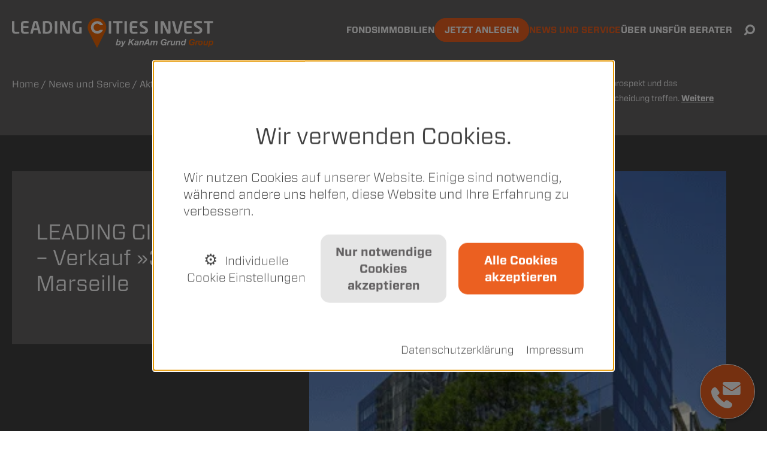

--- FILE ---
content_type: text/html; charset=utf-8
request_url: https://www.leading-cities-invest.de/news-und-service/aktuelles/beitrag/leading-cities-invest-verkauf-300-prado-marseille
body_size: 9479
content:
<!DOCTYPE html><html lang=de-de><head><meta charset=utf-8><title>leading-cities-invest.de: LEADING CITIES INVEST – Verkauf »300 Prado«, Marseille</title><meta content="TYPO3 CMS" name=generator><meta content=summary name=twitter:card><link href=/typo3temp/assets/compressed/merged-c9667d0139d563b17d7fc2474487d6f8-6a1f807b7b9d883c9971b437ecd2b91b.css?1762076714 rel=stylesheet><link href=/typo3temp/assets/compressed/merged-97ffe94257023a785b28c83344ad1822-2b94a9c7d862b8eb7965de1cc02faa78.css?1762076697 media=print rel=stylesheet><link href=/_assets/f6ef6adaf5c92bf687a31a3adbcb0f7b/Css/news-basic.css?1756275950 rel=stylesheet><meta content="width=device-width, initial-scale=1.0" name=viewport><link href=/_assets/afccc35112a9ff7d5002f8d52ec20d28/Icons/favicon/favicon.svg rel=icon type=image/svg+xml><link href=/_assets/afccc35112a9ff7d5002f8d52ec20d28/Icons/favicon/apple-touch-icon.png rel=icon type=image/png><link href=https://www.leading-cities-invest.de/news-und-service/aktuelles/beitrag/leading-cities-invest-verkauf-300-prado-marseille rel=canonical> <body class=pagets__subseite data-matomositeid=26 tabindex=-1><div id=sub tabindex=-1><div id=contact-bubble class=fadeIn tabindex=-1><div class=bubble><svg class=phone><use xlink:href=/_assets/afccc35112a9ff7d5002f8d52ec20d28/Icons/sprite.svg?1761440554#icon_phone></use></svg> <svg class=mail><use xlink:href=/_assets/afccc35112a9ff7d5002f8d52ec20d28/Icons/sprite.svg?1761440554#icon_mail></use></svg></div> <div class="fader overlay"><div id=c3812 class="ao_basics_grid_wrapper bg-darkest-grey lvl1"><div class="ao_basics_grid grid-100 h-left v-top"><div class=ao_basics_col><p>SERVICE-HOTLINE<br> <span class=cyan><strong>0800 5893555</strong></span><br> Mo. – Do. von 9-12 Uhr <p>VERTRIEBSSERVICE<br> <strong><a class="ao_txtlink email" data-mailto-token=kygjrm8gldmYJAG+DMLBQ,BC data-mailto-vector=-2 href=#>info<span class=sph>@</span><span class=sph>at</span><span class=sph>@myownprovider</span>LCI-FONDS<span class=sph>.</span><span class=sph>.de</span><span class=sph>.</span>DE</a></strong> <p>Sie möchten Anleger oder<br> Vertriebspartner werden?<br> <strong><a class=ao_txtlink href=/news-und-service/kontakt#c2102>Zum Kontaktformular</a></strong></div> </div> </div> </div></div> <header class=alwayssticky><a class="ao_basics_col logo mobile" href=/><svg><use xlink:href=/_assets/afccc35112a9ff7d5002f8d52ec20d28/Icons/sprite.svg?1761440554#logo_lci></use></svg> </a> <label for=navigation-opener>Navigation ein- oder ausblenden</label> <input id=navigation-opener autocomplete=off type=checkbox> <div id=mainnav-control><span class=mainnav-control></span> <span class=mainnav-control></span> <span class=mainnav-control></span></div> <div id=navs><nav id=mainnav class="ao_basics_grid h-space-between"><a class="ao_basics_col desktop logo" href=/><svg><use xlink:href=/_assets/afccc35112a9ff7d5002f8d52ec20d28/Icons/sprite.svg?1761440554#logo_lci></use></svg> </a> <div class=menu><div class="ao_basics_col subs"><a href=/fonds/fonds-im-profil title=Fonds>Fonds</a><div><ul><li><a href=/fonds/fonds-im-profil title="Fonds im Profil">Fonds im Profil</a><li><a href=/fonds/zahlen-und-fakten title="Zahlen und Fakten">Zahlen und Fakten</a><li><a href=/fonds/nachhaltigkeit title=Nachhaltigkeit>Nachhaltigkeit</a><li><a href=/fonds/ausschuettung-und-geschaeftsjahr title="Ausschüttung und Geschäftsjahr">Ausschüttung und Geschäftsjahr</a></ul></div></div><div class="ao_basics_col subs"><a href=/immobilien/portfoliostruktur title=Immobilien>Immobilien</a><div><ul><li><a href=/immobilien/portfoliostruktur title=Portfoliostruktur>Portfoliostruktur</a><li><a href=/immobilien/fondsobjekte title=Fondsobjekte>Fondsobjekte</a></ul></div></div><div class=ao_basics_col><a class=btn href=/jetzt-anlegen title="Jetzt anlegen">Jetzt anlegen</a></div><div class="ao_basics_col subs"><a class=active href=/news-und-service/aktuelles title="News und Service">News und Service</a><div><ul><li><a href=/news-und-service/aktuelles title=Aktuelles>Aktuelles</a><li><a href=/news-und-service/downloads title=Downloads>Downloads</a><li><a href=/news-und-service/bestellcenter title=Bestellcenter>Bestellcenter</a><li><a href=/news-und-service/events-webinare title="Events &amp; Webinare">Events & Webinare</a><li><a href=/jetzt-anlegen/beratersuche title=Beratersuche>Beratersuche</a><li><a href=/news-und-service/kontakt title=Kontakt>Kontakt</a><li><a href=https://www.kanam-grund.de/beschwerdeformular target=_blank title=Beschwerdeformular>Beschwerdeformular</a></ul></div></div><div class=ao_basics_col><a href=/ueber-uns/kanam-grund-group title="Über uns">Über uns</a></div><div class=ao_basics_col><a href=/fuer-berater title="Für Berater">Für Berater</a></div> <div class=searchform><form action=/suche method=POST role=search><svg class=searchicon><use xlink:href=/_assets/afccc35112a9ff7d5002f8d52ec20d28/Icons/sprite.svg?1761440554#icon_search></use></svg> <div class=tx-indexedsearch-form><input id=tx-indexedsearch-searchbox-sword class=tx-indexedsearch-searchbox-sword name=tx_indexedsearch_pi2[search][sword] type=text> </div> <div class=tx-indexedsearch-search-submit><input id=tx-indexedsearch-searchbox-button-submit class=tx-indexedsearch-searchbox-button name=tx_indexedsearch_pi2[search][submitButton] type=submit value=Search> </div></form> </div></div></nav> </div></header> <!--TYPO3SEARCH_begin--> <div id=mood class=alwayssticky></div> <!--TYPO3SEARCH_end--> <div id=breadcrumb-wrapper class="ao_basics_grid_wrapper bg-dark-grey lvl1"><div class="ao_basics_grid h-left npb npt v-top"><div id=breadcrumb class=ao_basics_col><a href=/>Home</a>&nbsp;/&nbsp;<a class=textlink href=/news-und-service/aktuelles>News und Service</a>&nbsp;/&nbsp;<a class=textlink href=/news-und-service/aktuelles>Aktuelles</a>&nbsp;/&nbsp;Beitrag </div> <div class=ao_basics_col><div style="height: 10px"></div> <p>Dies ist eine Marketinganzeige. Bitte lesen Sie den Verkaufsprospekt und das Basisinformationsblatt bevor Sie eine endgültige Anlageentscheidung treffen.&nbsp;<a class=ao_txtlink href=#c78>Weitere Risikoinformationen</a><strong>.</strong> <div style="height: 10px"></div></div></div> </div> <!--TYPO3SEARCH_begin--> <div id=c3778 class="ao_basics_grid_wrapper bg-darkest-grey lvl1"><div class="ao_basics_grid grid-100 h-left npb v-top"><div class=ao_basics_col><div class="news news-single template-1900"><div class=article itemscope itemtype=http://schema.org/Article><div class="ao_basics_grid_wrapper lvl2 no-bg"><div class="ao_basics_grid grid-40-60 no-gap npt v-stretch"><div class="ao_basics_col left"><h1 itemprop=headline>LEADING CITIES INVEST – Verkauf »300 Prado«, Marseille</h1> <time datetime=2024-02-21 itemprop=datePublished> 21. Februar 2024 </time></div> <div class="ao_basics_col right"><picture class=image-embed-item><source media="(max-width: 600px)" srcset="/fileadmin/_processed_/a/6/csm_Prado_320_e3f1f32ef6.webp 1x, /fileadmin/_processed_/a/6/csm_Prado_320_e3f1f32ef6.webp 2x" type=image/webp> <source media="(max-width: 600px)" srcset="/fileadmin/_processed_/a/6/csm_Prado_320_7edf9d8113.jpg 1x, /fileadmin/_processed_/a/6/csm_Prado_320_7edf9d8113.jpg 2x" type=image/jpeg> <source srcset="/fileadmin/_processed_/a/6/csm_Prado_320_b2639a48c8.webp 1x, /fileadmin/_processed_/a/6/csm_Prado_320_e4468cc21b.webp 2x" type=image/webp> <source srcset="/fileadmin/_processed_/a/6/csm_Prado_320_38a6f33955.jpg 1x, /fileadmin/_processed_/a/6/csm_Prado_320_5a02527210.jpg 2x" type=image/jpeg> <img alt="" decoding=async height=auto loading=lazy src=/fileadmin/_processed_/a/6/csm_Prado_320_a1906aae7d.jpg width=696></picture> </div></div> </div> <div class="ao_basics_grid_wrapper lvl2 no-bg"><div class="ao_basics_grid grid-75-25 npt v-stretch"><div class=ao_basics_col><div class=news-text-wrap itemprop=articleBody><ul><li>zweiter Verkauf im Geschäftsjahr <li>Objektverkauf nach Ausschöpfung des Assetmanagement-Potenzials <li>Status quo und Perspektive</ul><p>Der LEADING CITIES INVEST hat das im Mai 2019 erworbene Objekt »300 Prado« in Marseille veräußert. Das Objekt gehörte zu den kleineren des Portfolios. <p>Es handelt sich um den zweiten Verkauf im Geschäftsjahr 2024 für den LEADING CITIES INVEST. Über den Verkaufspreis wurde Stillschweigen vereinbart. <p><strong>Qualitative Untersuchung des Portfolios zur Steigerung der Attraktivität</strong><br> Da der Verkauf von Objekten die einzig valide Option zur Liquiditätsbeschaffung darstellt, wurde eine qualitative Analyse des Immobilienportfolios durchgeführt. Das damit verbundene Ziel war die Identifikation eines Portfolios, das nach den notwendigen Objektverkäufen eine Bewirtschaftungs- und Wachstumsprognose des Fonds auf Basis von Kennzahlen stützt. Damit wird dem Anlageziel des LEADING CITIES INVEST – der Erwirtschaftung von langfristig stabilen Erträgen für die Anleger – Rechnung getragen. <p>Für »300 Prado« war – ähnlich wie bei »Greenside« (<a class=ao_txtlink href=https://www.leading-cities-invest.de/news-und-service/aktuelles/beitrag/leading-cities-invest-verkauf-greenside-edinburgh target=_blank>s. News vom 19. Januar 2024</a>) – das Assetmanagement-Potenzial hinsichtlich der Vermietungssituation ausgeschöpft. Das Objekt zählte damit nicht zum identifizierten Portfolio und wurde in den Verkaufsprozess übergeleitet.<br> &nbsp;&nbsp;&nbsp;&nbsp;<br> <strong>Status quo und Perspektive 2024</strong><ul><li>Optimierung des Immobilienportfolios <li>Ausschüttung wie gewohnt Anfang Mai <li>Rückgabe von Anteilen weiter reduzieren – Liquidität schaffen</ul><p>Optimierung des Immobilienportfolios <p>Die im LEADING CITIES INVEST enthaltenen Objekte sind jung, befinden sich in guten bis sehr guten Lagen und sind daher vergleichsweise flexibel, was Veräußer- und Vermietbarkeit angeht. Der Fokus liegt zudem auf kleinen bis mittelgroßen Immobilien mit einem Verkehrswert von maximal 100 Mio. EUR, die grundsätzlich eine deutlich höhere Marktgängigkeit aufweisen. <p>Die Attraktivität einer Immobilie zeichnet sich zudem durch eine hohe Vermietungsquote, langlaufende Mietverträge, solvente Mieter sowie eine hohe Gebäudequalität auch unter&nbsp; Nachhaltigkeitsgesichtspunkten aus. All diese Punkte sind für das Portfolio des LEADING CITIES INVEST bereits gegeben:<ul><li>rund 96% Vermietungsquote, <li>mehr als ein Drittel staatliche Mieter, <li>rund 80% Zertifizierungsquote.</ul><p>Dennoch bleibt vorrangiges Ziel des Fondsmanagements die fortlaufende Optimierung des Immobilienportfolios durch aktives Vermietungsmanagement. <p>Die DGNB-Platin-Zertifizierung des Behörden-Objekts in Hamburg markiert einen Höhepunkt unserer Nachhaltigkeitsbestrebungen. Sowohl Mieter als auch Kaufinteressenten setzen heute einen klaren Fokus auf energetisch modern ausgerichtete Objekte. Auch Anleger legen Wert auf ein nachhaltig ausgerichtetes Investment. <p>Ausschüttung Anfang Mai <p>Die hohe Vermietungsquote von rd. 96 % bei nahezu voller Indexierung sorgt für stabile Erträge und ermöglicht eine Ausschüttung im Mai 2024 an die Anleger. Über die Höhe und den genauen Ausschüttungstermin 2024 werden wir Ende April nach Fertigstellung der Jahresabschlussarbeiten informieren. <p>Rückgabe von Anteilen weiter reduzieren – Liquidität schaffen<br> <br> Die Anzahl der Rückgaben von Anteilen ist seit Dezember 2023 sichtbar gesunken! Für eine »Entwarnung« ist es aber noch zu früh! Damit bleibt das Liquiditätsmanagement eine der größten Herausforderung der kommenden Monate. <p>Da wie oben beschrieben im aktuellen Marktumfeld der Verkauf von Objekten die einzig valide Option zur Liquiditätsbeschaffung darstellt, wurde eine qualitative Analyse des Immobilienportfolios durchgeführt. Dafür wurde – wie ebenfalls oben erwähnt – ein Portfolio identifiziert, das nach den notwendigen Objektverkäufen eine Bewirtschaftungs- und Wachstumsprognose des Fonds auf Basis von Kennzahlen stützt. Die Objekte, die aufgrund dessen nicht zum identifizierten Portfolio zählen, stehen auf der Verkaufsliste. <p>Die Verkaufserlöse der bereits erfolgten Verkäufe in Hamburg, Edinburgh und ganz aktuell Marseille dienen der Bedienung von vorliegenden Mittelrückgaben und der Bewirtschaftung des Fonds. <p>Zusätzliche Anteilrückgaben können weitere Immobilienverkäufe notwendig machen. Ungeplante Objektverkäufe infolge von Anteilrückgaben verändern zudem die ausgewogene Portfoliostruktur. Gerade im Hinblick auf das aktuelle Marktumfeld und die von unabhängiger Seite mehrfach bestätigten Stärken des LEADING CITIES INVEST sollte dies eher vermieden werden, denn weitere Anteilpreisreduzierungen könnten die Folge sein. <p>Daher gilt es, Rückgaben von Anteilen zu reduzieren, um im aktuellen Marktumfeld zusätzliche Immobilienverkäufe zu vermeiden.&nbsp;&nbsp; &nbsp;<br> &nbsp;<br> Wir danken Ihnen für Ihr Interesse.&nbsp;&nbsp; &nbsp; <p>&nbsp;</div> </div> <div class=ao_basics_col><div class="ao_basics_grid flex-col npb npt"></div> </div></div> </div></div> </div> </div> </div> </div> <div id=c2042 class="ao_basics_grid_wrapper bg-grey lvl1"><div class="ao_basics_grid grid-100 h-left v-top"><div class=ao_basics_col><div style=line-height:1;><p><span style=font-size:0.75em><strong>Disclaimer</strong></span></div><div style=line-height:1;><p><span style=font-size:0.75em>Diese Meldung stellt keine Anlage-, Steuer- oder Rechtsberatung dar. Die in dieser Mail enthaltenen Einschätzungen und Prognosen beruhen auf sorgfältigen Recherchen, jedoch kann die KanAm Grund Kapitalverwaltungsgesellschaft mbH für die Richtigkeit keine Gewähr übernehmen. Steuerliche Ausführungen gehen von der derzeit bekannten Rechtslage aus. Die steuerliche Behandlung hängt von den persönlichen Verhältnissen des Anlegers ab und kann künftig Änderungen unterworfen sein. Die historische Wertentwicklung des Sondervermögens ermöglicht keine Prognose für die zukünftige Wertentwicklung. Für den Erwerb von LEADING CITIES INVEST-Anteilen sind ausschließlich der Verkaufsprospekt mit den Vertragsbedingungen sowie die wesentlichen Anlegerinformationen (Key Investor Document) maßgeblich. Diese Unterlagen sind kostenlos bei der KanAm Grund Kapitalverwaltungsgesellschaft mbH, Große Gallusstraße 18, 60312 Frankfurt am Main und der Verwahrstelle M.M.Warburg &amp; CO (AG &amp; Co.) KGaA in Hamburg erhältlich.</span></div> </div> </div> </div> <!--TYPO3SEARCH_end--> <div id=c74 class="ao_basics_grid_wrapper bg-darkest-grey lvl1"><div class="ao_basics_grid fw grid-100 h-left v-top"><div class=ao_basics_col><div id=c75 class="accordeon ao_basics_grid ao_slider ao_tabs fw npb npt slide"><div class=slidercontent><div class=scene><div id=c78 class=item><div class="ao_basics_tab_opener bg-grey nw"><h3 class=white>Wesentliche Chancen und Risiken des Fonds</h3> <div class="icons white"><div class="bubbled icon open small"><svg><use xlink:href="/_assets/b181fc4189f7de02d90cc783daa1a794/Icons/sprite.svg?v=b91e81fadc590b8a018984fa91e5bed1#icon_plus"></use></svg> </div> <div class="bubbled close icon small"><svg><use xlink:href="/_assets/b181fc4189f7de02d90cc783daa1a794/Icons/sprite.svg?v=b91e81fadc590b8a018984fa91e5bed1#icon_minus"></use></svg> </div></div></div> <div class="ao_basics_tab bg-soft-grey fw"><div class="ao_basics_grid content flex-col fw npb npt pl pr"><div id=c303 class="ao_basics_grid_wrapper bg-soft-grey lvl3"><div class="ao_basics_grid grid-50 h-left v-top"><div class=ao_basics_col><h3 class=darkest-grey>Chancen</h3> <ul><li>Der Anleger hat die Möglichkeit, mit geringen Anlagebeträgen an den Renditechancen großer, internationaler und qualitativ hochwertiger Immobilien zu partizipieren. <li>Der Fonds strebt eine Risikostreuung durch hohe Diversifikation im Hinblick auf Standorte, Nutzungsarten und Mietvertragslaufzeiten an.&nbsp; <li>Der Fonds ist eine inflationsberücksichtigende Anlage, denn die Mieten sind in der Regel indexiert, steigen also mit der Preisentwicklung.&nbsp; <li>Dank seiner Struktur strebt der Fonds stabile Erträge bei meist geringen Wertschwankungen an.&nbsp; <li>Die Verwaltung der Immobilien erfolgt durch ein professionelles und anerkanntes Management.&nbsp; <li>Anleger können von der 60%igen Steuerfreistellung der Ausschüttung profitieren. Diese „Teilfreistellung“ gemäß § 20 Abs. 3 InvStG gilt für sämtliche Ausschüttungen ab dem 1. Januar 2018.</ul></div> <div class=ao_basics_col><h3 class=darkest-grey>Risiken</h3> <ul><li>Immobilienrisiken wie negative Veränderungen des geplanten Mietertrags von Immobilien, Wertverluste durch eine negative Entwicklung von einzelnen Immobilien oder des Immobilienmarkts insgesamt und Veränderungen der Bewirtschaftungskosten können die Wertentwicklung des Sondervermögens beeinflussen und sich damit auch nachteilig auf den Anteilwert auswirken. <li>Von den Adressenausfallrisiken besitzt das Mieterausfallrisiko, das den Ausfall oder die Minderung von Mieterträgen aufgrund von Veränderungen der Zahlungsfähigkeit von Mietern bezeichnet, die höchste Relevanz bei einem Offenen Immobilienfonds. <li>Auch sonstige Marktpreisrisiken wie zinsinduzierte Risiken aus der Liquiditätsanlage und der Fremdkapitalaufnahme, Kurs- oder Wertveränderungen der in Finanzinstrumenten angelegten liquiden Mittel und Wertverluste aufgrund von Währungskursänderungen bei nicht in Fondswährung notierenden Vermögensgegenständen können zu Schwankungen im Anteilwert führen. <li>Liquiditätsrisiken bestehen im Wesentlichen darin, dass die angelegten Mittel zur Bedienung von Rücknahmeverlangen und zur Sicherstellung einer ordnungsgemäßen laufenden Bewirtschaftung nicht ausreichen oder nicht zur Verfügung stehen. Trotz der Durchführung von Maßnahmen zur Liquiditätsbeschaffung kann es im Fall von liquiditätswirksamen Ereignissen zu einer Aussetzung der Anteilrücknahme kommen.&nbsp; <li>Auch operationelle Risiken aus den fondsbezogenen Geschäftsprozessen oder externen Effekten können sich auf die Höhe des Fondsvermögens auswirken. <li>Nachhaltigkeitsrisiken in Form von negativen Veränderungen von Einflussfaktoren aus den Bereichen Umwelt, Soziales oder Governance können als zusätzliche Risikofaktoren der oben genannten Risikoarten auftreten und zu finanziellen Verlusten sowie Reputationsschäden führen. Mit dem zunehmenden Klimawandel gewinnen insbesondere physische und transitorische Klimarisiken als Teil der Nachhaltigkeitsrisiken an Relevanz.</ul></div></div> </div> </div> </div></div> </div> </div> </div> </div> </div> </div> <footer><div class="bg-dark-grey top"><div class="ao_basics_grid h-space-between"><div class=ao_basics_col> KanAm Grund<br> Kapitalverwaltungsgesellschaft mbH<br> OMNITURM | Große Gallusstraße 18<br> 60312 Frankfurt am Main </div> <div class="ao_basics_col bg-orange"> Service-Hotline<br> <b>0800 5893555</b><br> <br> Vertrieb<br> <b><a class=email data-mailto-token=kygjrm8gldmYJAG+Dmlbq,bc data-mailto-vector=-2 href=#>info<span class=sph>@</span><span class=sph>at</span><span class=sph>@myownprovider</span>LCI-Fonds<span class=sph>.</span><span class=sph>.de</span><span class=sph>.</span>de</a></b></div> <div class=ao_basics_col></div></div> </div> <div class="bg-soft-grey middle"><div class="ao_basics_grid h-space-between"><div class=ao_basics_col><div id=c2036 class="ao_basics_grid_wrapper lvl1 no-bg"><div class="ao_basics_grid grid-100 h-left no-gap npb npt v-top"><div class=ao_basics_col><p><span class=grey><strong>Service</strong></span> <p><a class=ao_txtlink href=/news-und-service/kontakt target=_blank>Kontaktformular</a><br> <a class=ao_txtlink href=/news-und-service/bestellcenter>Bestellcenter</a><br> <a class=ao_txtlink href=/jetzt-anlegen/beratersuche>Beratersuche</a><br> <a class=ao_txtlink href=/news-und-service/basisdepot-fnz>basisDepot bei FNZ (ebase)</a><br> <abbr class=ao_tooltip data-title="[base64]">Orderannahmeschluss</abbr></div> </div> </div> </div> <div class=ao_basics_col><div id=c2038 class="ao_basics_grid_wrapper lvl1 no-bg"><div class="ao_basics_grid grid-100 h-left no-gap npb npt v-top"><div class=ao_basics_col><p><strong>Dokumente</strong> <p><a class=ao_txtlink href=/news-und-service/downloads>Downloads</a><br><a class=ao_txtlink href=/news-und-service/downloads#c1993>Factsheet</a><br><a class=ao_txtlink download=Vertraulichkeitsvereinbarung_KanAmGrund.pdf href=/fileadmin/LCI/Downloads/Vertraulichkeitsvereinbarung_KanAmGrund.pdf target=_blank>Datenlieferung gem. § 26 (3) KAGB</a></div> </div> </div> </div> <div class=ao_basics_col><div id=c3779 class="ao_basics_grid_wrapper lvl1 no-bg"><div class="ao_basics_grid grid-100 h-left no-gap npb npt v-top"><div class=ao_basics_col><p><strong>Über uns</strong> <p><a class=ao_txtlink href=/news-und-service/kontakt target=_blank>Vertriebsteam</a><br> <a class=ao_txtlink href=https://www.kanam-grund-group.de/ target=_blank>KanAm Grund Group</a></div> </div> </div> </div> <div class=ao_basics_col><div id=c3781 class="ao_basics_grid_wrapper lvl1 no-bg"><div class="ao_basics_grid grid-100 h-left no-gap npb npt v-top"><div class=ao_basics_col><p><strong>Social Media</strong> <div id=c3787 class="ao_basics_grid_wrapper lvl2 no-bg"><div class="ao_basics_grid grid-60-40 h-left no-gap npb npt v-top"><div class=ao_basics_col><div id=c3784 class="ao_basics_grid_wrapper lvl3 no-bg"><div class="ao_basics_grid grid-50 h-left no-gap npb npt v-top"><div class=ao_basics_col><div class="ce-above ce-image ce-left"><div class=ce-gallery data-ce-columns=1 data-ce-images=1><div class=ce-row><div class=ce-column><figure class="clickable image"><a href=https://de.linkedin.com/company/kanam-grund-group><svg xmlns=http://www.w3.org/2000/svg class=scale-on-mobile height=40 viewbox="0 0 26.195 26.195" width=40><g class=linkedin-logo transform="translate(0.028 94)"><g class=post-linkedin transform="translate(-0.028 -94)"><path class=Pfad_1365 d=M23.576,0H2.62A2.627,2.627,0,0,0,0,2.62V23.576A2.627,2.627,0,0,0,2.62,26.2H23.576a2.627,2.627,0,0,0,2.62-2.62V2.62A2.627,2.627,0,0,0,23.576,0ZM7.859,22.266H3.929V10.478H7.859ZM5.894,8.252A2.358,2.358,0,1,1,8.252,5.894,2.348,2.348,0,0,1,5.894,8.252ZM22.266,22.266H18.337V15.324a1.965,1.965,0,0,0-3.929,0v6.942H10.478V10.478h3.929V12.05a4.231,4.231,0,0,1,3.274-1.834A4.641,4.641,0,0,1,22.266,14.8Z fill=#a3a3a3></path></g></g></svg> </a> </figure> </div> </div> </div> </div> </div> <div class="ao_basics_col hidden-on-mobile"></div></div> </div> </div> <div class="ao_basics_col hidden-on-mobile"></div></div> </div></div> </div> </div> </div> <div class=ao_basics_col><div id=c2040 class="ao_basics_grid_wrapper lvl1 no-bg"><div class="ao_basics_grid grid-100 h-left no-gap npb npt v-top"><div class=ao_basics_col><p><strong>Rechtliches</strong> <p><a class=ao_txtlink href=/impressum>Impressum</a><br> <a class=ao_txtlink href=/disclaimer>Disclaimer</a><br> <a class=ao_txtlink href=/datenschutz>Datenschutz</a><br> <a class=ao_txtlink href=https://www.kanam-grund.de/rechtliche-hinweise target=_blank>Rechtliche Hinweise</a><br> <a class="ao_txtlink cookie-set" href=/news-und-service/aktuelles/beitrag>Cookiesettings</a></div> </div> </div> </div></div> </div> <div class="bg-white bottom"><div class="ao_basics_grid v-bottom"><div class=ao_basics_col><div>Ratings, Auszeichnungen und Mitgliedschaften (KanAm Grund Group und Fonds)</div> <img src=/_assets/afccc35112a9ff7d5002f8d52ec20d28/Icons/auszeichnungen.jpg?1761440554></div> </div> </div></footer></div> <div aria-hidden=true aria-labelledby=wx-consentbanner-heading aria-modal=true class=wx_consentbanner data-cookie-name-map='{"mtm_consent_removed":1,"wx_consentbanner":5,"_pk_id.*":2,"_pk_ses.*":3,"_pk_ref.*":4}' data-cookie-state='[{"1":1,"5":1},{"2":0,"3":0,"4":0}]' data-force-initial=1 data-page-id=12 data-track-consent=1 hidden role=dialog><div id=CookieBox class=cookiemanagement><a aria-label=X class=cookieclose role=button tabindex=0> &#10005; </a> <div id=wx-consentbanner-slide-intro aria-hidden=false aria-labelledby=wx-consentbanner-heading class=intro role=region><h2 id=wx-consentbanner-heading>Wir verwenden Cookies.</h2> <p>Wir nutzen Cookies auf unserer Website. Einige sind notwendig, während andere uns helfen, diese Website und Ihre Erfahrung zu verbessern. <div class=wx_consentbanner_buttons><div class=cookie-accept><a class="cookie-btn cursor" data-cookie-accept="" role=button tabindex=0> Alle Cookies akzeptieren </a> </div> <div class=cookie-refuse><a id=data-cookie-refuse class="cookie-btn cursor" role=button tabindex=0> Nur notwendige Cookies akzeptieren </a> </div> <div class=cookie-management><a id=data-cookie-individual aria-controls=wx-consentbanner-slide-management aria-expanded=false class="cookie-nobtn cursor" role=button tabindex=0> Individuelle Cookie Einstellungen </a> </div></div> <div class=wx_consentbanner_legals><a href=/datenschutz>Datenschutzerklärung</a> <a href=/impressum>Impressum</a></div></div> <div id=wx-consentbanner-slide-management aria-hidden=true aria-labelledby=wx-consentbanner-management-heading class=box-cookie-management hidden role=region><h2 id=wx-consentbanner-management-heading>Datenschutzeinstellungen</h2> <p>Hier finden Sie eine Übersicht über alle verwendeten Cookies. Sie können Ihre Zustimmung zu ganzen Kategorien geben oder sich weitere Informationen anzeigen lassen und so nur bestimmte Cookies auswählen. Ihre Zustimmung können Sie jeder Zeit anpassen bzw. zurückziehen. <div class=box-cookie-management-in><div class=wx_consentbanner_category><div class=title><a id=wx_consentbanner_cat_0 aria-checked=true aria-disabled=true class="active wx_consentbanner_cat wx_consentbanner_readonly wx_consentbanner_switch" data-category=0 role=switch tabindex=-1></a> <h3 aria-controls=wx_consentbanner_info_0 aria-expanded=true role=button tabindex=0> Notwendige Cookies </h3></div> <div id=wx_consentbanner_info_0 aria-hidden=false class=info-text><p>Diese Cookies ermöglichen grundlegende Funktionen und sind für die einwandfreie Funktion der Website erforderlich. <div class="cookie-info cookieinfo-1"><div class=title><a id=wx_consentbanner_cookie_1 aria-checked=true aria-disabled=true class="active wx_consentbanner_cookie wx_consentbanner_readonly wx_consentbanner_switch" data-category=0 data-required=1 data-wx-consentbanner_cookiename=mtm_consent_removed role=switch tabindex=-1></a> <h4>Matomo-Opt-Out</h4></div> <p>Der Cookie enthält die Information, dass nicht getrackt werden darf, sofern dies von Ihnen gewünscht wurde. <table><tr><td>Cookiename:<td>mtm_consent_removed <tr><td>Laufzeit:<td>13 Monate</table></div> <div class="cookie-info cookieinfo-5"><div class=title><a id=wx_consentbanner_cookie_5 aria-checked=true aria-disabled=true class="active wx_consentbanner_cookie wx_consentbanner_readonly wx_consentbanner_switch" data-category=0 data-required=1 data-wx-consentbanner_cookiename=wx_consentbanner role=switch tabindex=-1></a> <h4>Consentbanner</h4></div> <p>Speichert Ihre Auswahl im Consentbanner. Damit wird sichergestellt, dass nur die von Ihnen erlaubten Cookies gesetzt werden und nicht-authorisierte Cookies keine Anwendung finden. <table><tr><td>Cookiename:<td>wx_consentbanner <tr><td>Laufzeit:<td>1 Jahr</table></div></div></div> <div class=wx_consentbanner_category><div class=title><a id=wx_consentbanner_cat_1 aria-checked=false aria-disabled=false class="wx_consentbanner_cat wx_consentbanner_switch" data-category=1 role=switch tabindex=0></a> <h3 aria-controls=wx_consentbanner_info_1 aria-expanded=false role=button tabindex=0> Cookies für Statistiken </h3></div> <div id=wx_consentbanner_info_1 aria-hidden=true class=info-text hidden><p>Statistik Cookies erfassen Informationen anonym. Diese Informationen helfen uns zu verstehen, wie unsere Besucher unsere Website nutzen. <div class="cookie-info cookieinfo-2"><div class=title><a id=wx_consentbanner_cookie_2 aria-checked=false aria-disabled=false class="wx_consentbanner_cookie wx_consentbanner_switch" data-category=1 data-required=0 data-wx-consentbanner_cookiename=_pk_id.* role=switch tabindex=0></a> <h4>Matomo ID</h4></div> <p>wird verwendet, um einige Details über den Benutzer zu speichern, wie die eindeutige Besucher-ID <table><tr><td>Anbieter:<td>Arts &amp; Others Communication GmbH <tr><td>Cookiename:<td>_pk_id.* <tr><td>Laufzeit:<td>13 Monate <tr><td>Datenschutzlink:<td>https://www.arts-others.de/datenschutz</table></div> <div class="cookie-info cookieinfo-3"><div class=title><a id=wx_consentbanner_cookie_3 aria-checked=false aria-disabled=false class="wx_consentbanner_cookie wx_consentbanner_switch" data-category=1 data-required=0 data-wx-consentbanner_cookiename=_pk_ses.* role=switch tabindex=0></a> <h4>Matomo Session</h4></div> <p>kurzlebige Cookies, die zur vorübergehenden Speicherung von Daten für den Besuch verwendet werden <table><tr><td>Anbieter:<td>Arts &amp; Others Communication GmbH <tr><td>Cookiename:<td>_pk_ses.* <tr><td>Laufzeit:<td>30 Minuten <tr><td>Datenschutzlink:<td>https://www.arts-others.de/datenschutz</table></div> <div class="cookie-info cookieinfo-4"><div class=title><a id=wx_consentbanner_cookie_4 aria-checked=false aria-disabled=false class="wx_consentbanner_cookie wx_consentbanner_switch" data-category=1 data-required=0 data-wx-consentbanner_cookiename=_pk_ref.* role=switch tabindex=0></a> <h4>Matomo Referenz</h4></div> <p>wird benötigt zur Speicherung der Attributionsinformationen wie des Referrers, der ursprünglich zum Besuch der Website verwendet wurde <table><tr><td>Anbieter:<td>Arts &amp; Others Communication GmbH <tr><td>Cookiename:<td>_pk_ref.* <tr><td>Laufzeit:<td>6 Monate <tr><td>Datenschutzlink:<td>https://www.arts-others.de/datenschutz</table></div></div></div></div> <div class=wx_consentbanner_buttons><div class=cookie-accept><a class="cookie-btn cursor" data-cookie-accept="" role=button tabindex=0> Alle Cookies akzeptieren </a> </div> <div class=cookie-refuse><a class=cookie-btn role=button tabindex=0> Nur notwendige Cookies akzeptieren </a> </div> <div class=cookie-save><a class="cookie-nobtn cursor" role=button tabindex=0> Individuelle Einstellungen speichern </a> </div></div> <div class=wx_consentbanner_legals><a aria-controls=wx-consentbanner-slide-management aria-expanded=false class=cookieback role=button tabindex=0> Zurück </a> <a href=/datenschutz>Datenschutzerklärung</a> <a href=/impressum>Impressum</a></div></div></div> </div> <script src=/typo3temp/assets/compressed/merged-62c66d1bfacf00370ad272b608ae1afa-49cc72e2a5c399652a9e2d0b5eae3471.js?1762076697></script> <script src=/typo3temp/assets/compressed/merged-5ddc34d51d36888ff632eb7c234a834b-c93f28973b4bf2f5b8082d175e1a8a1e.js?1765462518></script>

--- FILE ---
content_type: text/css; charset=utf-8
request_url: https://www.leading-cities-invest.de/typo3temp/assets/compressed/merged-c9667d0139d563b17d7fc2474487d6f8-6a1f807b7b9d883c9971b437ecd2b91b.css?1762076714
body_size: 189366
content:
:root{--kana-orange:#EB6021;--kana-green:#80C41C;--kana-softest-grey:#F2F2F2;--kana-soft-grey:#E5E5E5;--kana-grey:#8C8C8C;--kana-dark-grey:#646263;--kana-darkest-grey:#414141;--kana-dark-grey-0:#64626300;--kana-dark-grey-25:#64626340;--kana-dark-grey-50:#64626380;--kana-dark-grey-75:#646263bf;--kana-soft-shadow:#00000029;--kana-dark-shadow:#0000004A;--kana-white:#FFFFFF;--kana-debug:#FF0000;}.dark{color:#fff}.bg-orange{background:var(--kana-orange);color:var(--kana-white)}.bg-green{background:var(--kana-green);color:var(--kana-white)}.bg-white{background:var(--kana-white);color:var(--kana-darkest-grey)}.bg-softest-grey{background:var(--kana-softest-grey);color:var(--kana-dark-grey);}.bg-soft-grey{background:var(--kana-soft-grey);color:var(--kana-dark-grey);}.bg-grey{background:var(--kana-grey);color:var(--kana-white)}.bg-dark-grey{background:var(--kana-dark-grey);color:var(--kana-white)}.bg-darkest-grey{background:var(--kana-darkest-grey);color:var(--kana-white)}.orange{color:var(--kana-orange)}.green{color:var(--kana-green)}.white{color:var(--kana-white)}.darkest-grey{color:var(--kana-darkest-grey)}.ce-align-left{text-align:left;}.ce-align-center{text-align:center;}.ce-align-right{text-align:right;}.ce-table td,.ce-table th{vertical-align:top;}.ce-textpic,.ce-image,.ce-nowrap .ce-bodytext,.ce-gallery,.ce-row,.ce-uploads li,.ce-uploads div{overflow:hidden;}.ce-left .ce-gallery,.ce-column{float:left;}.ce-center .ce-outer{position:relative;float:right;right:50%;}.ce-center .ce-inner{position:relative;float:right;right:-50%;}.ce-right .ce-gallery{float:right;}.ce-gallery figure{display:table;margin:0;}.ce-gallery figcaption{display:table-caption;caption-side:bottom;}.ce-gallery img{display:block;}.ce-gallery iframe{border-width:0;}.ce-border img,.ce-border iframe{border:2px solid #000000;padding:0px;}.ce-intext.ce-right .ce-gallery,.ce-intext.ce-left .ce-gallery,.ce-above .ce-gallery{margin-bottom:10px;}.ce-image .ce-gallery{margin-bottom:0;}.ce-intext.ce-right .ce-gallery{margin-left:10px;}.ce-intext.ce-left .ce-gallery{margin-right:10px;}.ce-below .ce-gallery{margin-top:10px;}.ce-column{margin-right:10px;}.ce-column:last-child{margin-right:0;}.ce-row{margin-bottom:10px;}.ce-row:last-child{margin-bottom:0;}.ce-above .ce-bodytext{clear:both;}.ce-intext.ce-left ol,.ce-intext.ce-left ul{padding-left:40px;overflow:auto;}.ce-headline-left{text-align:left;}.ce-headline-center{text-align:center;}.ce-headline-right{text-align:right;}.ce-uploads{margin:0;padding:0;}.ce-uploads li{list-style:none outside none;margin:1em 0;}.ce-uploads img{float:left;padding-right:1em;vertical-align:top;}.ce-uploads span{display:block;}.ce-table{width:100%;max-width:100%;}.ce-table th,.ce-table td{padding:0.5em 0.75em;vertical-align:top;}.ce-table thead th{border-bottom:2px solid #dadada;}.ce-table th,.ce-table td{border-top:1px solid #dadada;}.ce-table-striped tbody tr:nth-of-type(odd){background-color:rgba(0,0,0,.05);}.ce-table-bordered th,.ce-table-bordered td{border:1px solid #dadada;}.frame-space-before-extra-small{margin-top:1em;}.frame-space-before-small{margin-top:2em;}.frame-space-before-medium{margin-top:3em;}.frame-space-before-large{margin-top:4em;}.frame-space-before-extra-large{margin-top:5em;}.frame-space-after-extra-small{margin-bottom:1em;}.frame-space-after-small{margin-bottom:2em;}.frame-space-after-medium{margin-bottom:3em;}.frame-space-after-large{margin-bottom:4em;}.frame-space-after-extra-large{margin-bottom:5em;}.frame-ruler-before:before{content:'';display:block;border-top:1px solid rgba(0,0,0,0.25);margin-bottom:2em;}.frame-ruler-after:after{content:'';display:block;border-bottom:1px solid rgba(0,0,0,0.25);margin-top:2em;}.frame-indent{margin-left:15%;margin-right:15%;}.frame-indent-left{margin-left:33%;}.frame-indent-right{margin-right:33%;}form.historic_fonds_data.portrait input[type="submit"]{margin:10px 0px;}form.historic_fonds_data.portrait .form input{width:100%;}form.historic_fonds_data.landscape .form{display:flex;align-items:center;gap:20px;}form.historic_fonds_data.landscape .form input[type="date"]{width:auto;min-width:180px;}.wx_consentbanner_switch{position:relative;width:40px;height:20px;background:#cccccc;border-radius:10px;cursor:pointer;transition:background 0.5s}.wx_consentbanner_switch.active{background:#8dc63f;}.wx_consentbanner_switch::after{content:"";background:white;width:16px;height:16px;border-radius:16px;display:block;top:2px;position:absolute;transition:transform 0.5s;transform:translateX(15%);}.wx_consentbanner_switch.active::after{transform:translateX(115%);}.cookie-info .wx_consentbanner_switch{height:15px;width:30px;}.cookie-info .wx_consentbanner_switch::after{width:11px;height:11px;border-radius:11px;}.cookie-info .wx_consentbanner_switch.active::after{transform:translateX(155%);}.wx_consentbanner{display:none;z-index:1000;position:fixed;top:0;left:0;width:100%;height:100%;overflow:auto;background:rgba(0,0,0,0.5);font-weight:300;}.wx_consentbanner .title{display:flex;align-items:center;}.wx_consentbanner .cookie-info .title{margin:0 0 10px}.wx_consentbanner .title > *{margin:0;}.wx_consentbanner .title .wx_consentbanner_switch{margin-right:5px}#CookieBox{z-index:201;position:fixed;top:50%;left:50%;width:60%;max-width:900px;max-height:95vh;overflow:auto;background:#fff;padding:70px 50px 20px;border-radius:5px;transform:translate(-50%,-50%);box-sizing:border-box;}#CookieBox h2{text-align:center;}#CookieBox ul{margin:0;padding:0;padding-top:20px;padding-bottom:20px;text-align:center;}#CookieBox p{margin:0 auto 10px;}#CookieBox .cookie-btn,#CookieBox .cookie-nobtn{display:block;font-family:inherit;padding:10px 50px;text-decoration:none;cursor:pointer;margin:15px 10px;cursor:pointer;text-align:center;}#CookieBox .cookie-btn{color:#fff;background:#8dc63f;border-radius:15px;font-weight:bold;}#CookieBox .cookie-btn:hover{color:white;text-decoration:none;}#CookieBox .cookieclose{cursor:pointer;position:absolute;top:15px;right:15px;border-radius:4px;background:#ccc;padding:2px 9px;font-family:Verdana,sans-serif;font-size:26px;color:#fff;}#CookieBox .intro p{width:100%;}#CookieBox .cookie-management a::before{content:"\2699";font-size:1.3em;padding-right:0.3em;}#CookieBox .text-center{text-align:center;}#CookieBox .text-right,#CookieBox .text-back-right{text-align:right;}#CookieBox .text-back-right a{display:inline-block;padding:0 5px;margin-right:10px;color:#333333;text-decoration:none;}.wx_consentbanner_legals{margin:50px -10px 0;display:flex;justify-content:flex-end;}.wx_consentbanner_legals a{display:inline-block;padding:0;font-size:.9rem;margin:0 10px;color:#333333;text-decoration:none;cursor:pointer;}#CookieBox .cookie-legal a:hover{text-decoration:underline;}#CookieBox .info-text{display:none;padding-top:10px;}#CookieBox .wx_consentbanner_category{background:#eeeeee;padding:10px;margin:10px 0;}#CookieBox .wx_consentbanner_category h3{margin-top:0;display:block;width:100%;position:relative;}#CookieBox .wx_consentbanner_category h3::after{content:"";position:absolute;font-size:0;height:auto;right:0;top:50%;transform:translateY(-50%) rotate(180deg);transition:transform 0.3s;display:block;width:0;height:0;border-style:solid;border-width:0 10px 10px 10px;border-color:transparent transparent #000000 transparent;}#CookieBox .wx_consentbanner_category.active h3::after{transform:translateY(-50%);}.wx_consentbanner_buttons{display:flex;flex-flow:row-reverse;justify-content:center;align-items:center;margin:0 -10px;}.wx_consentbanner_buttons > div{width:100%;text-align:center;}#CookieBox .cookie-info{background:#fff;padding:10px;}#CookieBox .cookie-info table{border-collapse:collapse;border-spacing:0px;width:100%;}#CookieBox .cookie-info td{padding:3px 10px 3px 0;border-top:#eeeeee solid 1px;}#CookieBox .cookie-info p{margin-top:0;}#CookieBox .box-cookie-management{display:none;}#CookieBox .box-cookie-management-in{margin-top:30px;}#CookieBox .cookie-fix{display:none;padding:20px 0 0 0;}#CookieBox .cookie-fix .cookie-save{float:left;}#CookieBox .cookie-fix .text-back-right{float:right;}.cookie-set{cursor:pointer}@media(max-width:1000px){#CookieBox{left:2%;right:2%;width:auto;;top:5%;bottom:5%;padding:40px 20px 20px;transform:unset;}}@media(max-width:786px){#CookieBox .cookie-fix .text-back-right{width:87%;}.wx_consentbanner_buttons{flex-flow:column}.wx_consentbanner_legals{justify-content:center;}}.wx2click_wrapper{width:100%;aspect-ratio:16/9;background-size:cover;background-position:center;& .wx2click_trigger{padding:20px 0px;display:flex;flex-direction:column;justify-content:center;align-items:center;text-align:center;height:100%;box-sizing:border-box;max-width:90%;margin:0 auto;& .inner{background:#ffffffa8;border:1px solid #000;background:#ffffff40;color:#fff;border:1px solid #fff;border-radius:10px;padding:0 20px 20px;line-height:1.3;font-size:0.8em;}& .wx2click_trigger_btn{border:0;border-radius:5px;padding:8px 20px;font-size:1em;background:#fff;transition:0.3s all;&:hover{background:#000;color:#fff;}}}& .wx2click_layer > *{width:100%;aspect-ratio:16/9;margin:0;display:block;}}.wx2click_wrapper.GoogleMaps{background-image:url('../../../_assets/2d515e50ede955c746aa86aebddf2d4f/Images/GoogleMaps.jpg');}.wx2click_wrapper.Youtube{background-image:url('../../../_assets/2d515e50ede955c746aa86aebddf2d4f/Images/video_youtube.jpg');}.wx2click_wrapper.Vimeo{background-image:url('../../../_assets/2d515e50ede955c746aa86aebddf2d4f/Images/video_vimeo.jpg');}.wx2click_wrapper.iframe{background-image:url('../../../_assets/2d515e50ede955c746aa86aebddf2d4f/Images/iFrame.jpg');}@media(max-width:786px){.wx2click_wrapper.GoogleMaps,.wx2click_wrapper.GoogleMaps .wx2click_layer > *{aspect-ratio:9/16}}@media(max-width:600px){.wx2click_wrapper .wx2click_trigger{padding:20px}}.flex-col{flex-direction:column}.flex-wrap{flex-wrap:wrap}.h-left{justify-content:flex-start}.h-center{justify-content:center}.h-right{justify-content:flex-end}.h-space-between{justify-content:space-between}.v-top{align-items:flex-start}.v-center{align-items:center}.v-bottom{align-items:flex-end}.v-stretch{align-items:stretch}.v-stretch > .ao_basics_col > div.ao_basics_grid_wrapper{height:100%;}.v-stretch > .ao_basics_col > div.ao_basics_grid_wrapper > div.ao_basics_grid{height:100%;}.ew,.sw,.nw,.vsw,.fw{margin:0 auto;box-sizing:border-box}.ao_basics_grid.ew,.ew{max-width:var(--extended-width)}.ao_basics_grid.sw,.sw{max-width:var(--smaller-width)}.ao_basics_grid.nw,.nw{max-width:var(--content-width)}.ao_basics_grid.vsw,.vsw{max-width:var(--very-small-width)}.ao_basics_grid.fw,.fw{max-width:var(--full-width)}.ao_basics_grid.npb{padding-bottom:0;}.ao_basics_grid.npt{padding-top:0;}.ao_basics_grid.pbs{padding-bottom:20px;}.ao_basics_grid.pts{padding-top:20px;}.ao_basics_grid.pl{padding-left:40px;}.ao_basics_grid.pr{padding-right:40px;}.ao_basics_grid.plb{padding-left:80px;}.ao_basics_grid.prb{padding-right:80px;}.ao_basics_grid.pls{padding-left:20px;}.ao_basics_grid.prs{padding-right:20px;}.ao_basics_grid_wrapper.img{position:relative;overflow:hidden;background-position:center;background-repeat:no-repeat;background-size:cover;}.ao_basics_grid_wrapper.img > picture{position:absolute;top:50%;left:50%;transform:translate(-50%,-50%);width:100%;height:100%;object-fit:cover;display:block}.ao_basics_grid_wrapper.img > picture > img{object-fit:cover;width:100%;height:100%;display:block}.ao_basics_grid > .ao_basics_col > *:first-child{margin-top:0;}.ao_basics_grid > .ao_basics_col > *:last-child{margin-bottom:0;}.ao_basics_grid{display:flex;gap:20px;box-sizing:border-box;max-width:var(--content-width);}.ao_basics_grid.no-gap{gap:unset;}.ao_basics_grid.small-gap{gap:10px;}.ao_basics_grid.big-gap{gap:40px;}.ao_basics_grid > .ao_basics_col{width:100%}.ao_basics_grid.grid-auto > .ao_basics_col{width:auto}.ao_basics_grid.grid-20 > .ao_basics_col{width:17%;flex:auto 1 1;}.ao_basics_grid.grid-25 > .ao_basics_col{width:21%;flex:auto 1 1;}.ao_basics_grid.grid-32 > .ao_basics_col{width:32%;flex:auto 0 1;}.ao_basics_grid.grid-33 > .ao_basics_col{width:26%;flex:auto 1 1;}.ao_basics_grid.grid-50 > .ao_basics_col{width:35%;flex:auto 1 1;}.ao_basics_grid.grid-25-75 > .ao_basics_col:nth-child(1){width:25%}.ao_basics_grid.grid-25-75 > .ao_basics_col:nth-child(2){width:75%}.ao_basics_grid.grid-75-25 > .ao_basics_col:nth-child(1){width:75%}.ao_basics_grid.grid-75-25 > .ao_basics_col:nth-child(2){width:25%}.ao_basics_grid.grid-40-60 > .ao_basics_col:nth-child(1){width:40%}.ao_basics_grid.grid-40-60 > .ao_basics_col:nth-child(2){width:60%}.ao_basics_grid.grid-60-40 > .ao_basics_col:nth-child(1){width:60%}.ao_basics_grid.grid-60-40 > .ao_basics_col:nth-child(2){width:40%}.ao_basics_grid > .ao_basics_col.ao_basics_col-20{width:20%}.ao_basics_grid > .ao_basics_col.ao_basics_col-25{width:25%}.ao_basics_grid > .ao_basics_col.ao_basics_col-33{width:33%}.ao_basics_grid > .ao_basics_col.ao_basics_col-40{width:40%}.ao_basics_grid > .ao_basics_col.ao_basics_col-50{width:50%}.ao_basics_grid > .ao_basics_col.ao_basics_col-60{width:60%}.ao_basics_grid > .ao_basics_col.ao_basics_col-75{width:75%}.ao_basics_grid > .ao_basics_col.ao_basics_col-100{width:100%}.ao_basics_form > .ao_basics_grid{padding:0;gap:20px;}.bs{box-shadow:0 3px 6px #00000029;border:1px solid #D8D8D8;}@media only screen and (max-width:1250px){.ao_basics_grid_wrapper.lvl1{padding-left:calc(env(safe-area-inset-left) + 40px);padding-right:calc(env(safe-area-inset-right) + 40px);}.ao_basics_grid_wrapper.lvl1 > .ao_basics_grid > .ao_basics_col:first-child > .ao_basics_grid_wrapper.lvl2{margin-left:-40px;}.ao_basics_grid_wrapper.lvl1 > .ao_basics_grid > .ao_basics_col:first-child > .ao_basics_grid_wrapper.lvl2.no-bg{margin-left:0;}.ao_basics_grid_wrapper.lvl1 > .ao_basics_grid > .ao_basics_col:last-child > .ao_basics_grid_wrapper.lvl2{margin-right:-40px;}.ao_basics_grid_wrapper.lvl1 > .ao_basics_grid > .ao_basics_col:last-child > .ao_basics_grid_wrapper.lvl2.no-bg{margin-right:0;}}@media only screen and (max-width:800px){.ao_basics_grid_wrapper.lvl1 > .ao_basics_grid{flex-direction:column;}.ao_basics_grid_wrapper.lvl1 > .ao_basics_grid .ao_basics_col{width:100%;}.ao_basics_grid_wrapper.lvl1 > .ao_basics_grid > .ao_basics_col > .ao_basics_grid_wrapper.lvl2{margin-left:-40px!important;margin-right:-40px!important;}.ao_basics_grid_wrapper.lvl1 > .ao_basics_grid > .ao_basics_col > .ao_basics_grid_wrapper.lvl2.no-bg{margin-left:0!important;margin-right:0!important;}.ao_basics_grid_wrapper.lvl2 > .ao_basics_grid{flex-direction:column}.ao_basics_grid_wrapper.lvl2 > .ao_basics_grid .ao_basics_col{width:100%;}.ao_basics_grid_wrapper.lvl3 > .ao_basics_grid{flex-direction:column}.ao_basics_grid_wrapper.lvl3 > .ao_basics_grid .ao_basics_col{width:100%;}}@media only screen and (max-width:600px){.ao_basics_grid_wrapper.lvl1{padding-left:calc(env(safe-area-inset-left) + 20px);padding-right:calc(env(safe-area-inset-right) + 20px);}.ao_basics_grid_wrapper.lvl1 > .ao_basics_grid > .ao_basics_col > .ao_basics_grid_wrapper.lvl2{margin-left:-20px!important;margin-right:-20px!important;}.ao_basics_grid_wrapper.lvl1 > .ao_basics_grid > .ao_basics_col > .ao_basics_grid_wrapper.lvl2.no-bg{margin-left:0!important;margin-right:0!important;}.ao_basics_grid.pl{padding-left:20px;}.ao_basics_grid.pr{padding-right:20px;}.ao_basics_grid.plb{padding-left:40px;}.ao_basics_grid.prb{padding-right:40px;}.ao_basics_grid.pls{padding-left:20px;}.ao_basics_grid.prs{padding-right:20px;}}a{color:inherit}.ao_btn{cursor:pointer;transition:0.3s all;}.ao_btb.ao_active{}.ao.btn.ao_disabled{cursor:not-allowed}.ao_btn.ao_inverse{}.ao_slider{display:block}.ao_slider.ao_tabs > nav{display:flex;justify-content:center;}.ao_slider.ao_tabs > nav > .item{padding:30px 40px;cursor:pointer;position:relative;}.ao_slider.ao_tabs > nav > .item.active{font-weight:bold;}.ao_slider.ao_tabs > nav > .item.active::after{content:"";position:absolute;left:50%;bottom:0;width:0;height:0;border-style:solid;border-width:30px 30px 0 30px;transform:translate(-50%,20px);z-index:10;border-color:transparent transparent transparent transparent;}.ao_slider.ao_tabs > nav.bg-gold > .item.active::after{border-color:var(--ao-debug) transparent transparent transparent;}.ao_slider{}.ao_slider > .slidercontent > .scene{overflow:hidden;position:relative;}.ao_slider > .slidercontent > .scene > ul{list-style:none;margin:0;padding:0;transition:transform 1s ease 0s;transform:translateX(0%);display:flex;flex-wrap:nowrap}.ao_slider > .slidercontent > .scene > ul .ao_basics_tab{width:100%;position:relative;margin:0 auto;}.ao_slider.fade > .slidercontent > .scene > ul{display:block;}.ao_slider.fade > .slidercontent > .scene > ul > li{display:block;position:absolute;top:0;left:0;right:0;bottom:0;}.ao_slider.ao_tabs.fallbackaccordeon{display:none;}.ao_slider.ao_tabs.accordeon{}.ao_slider.ao_tabs.accordeon > .slidercontent > .scene > .item{margin:20px 0;}.ao_slider.ao_tabs.accordeon > .slidercontent > .scene > .item > .ao_basics_tab_opener{padding:10px 40px;display:flex;justify-content:space-between;align-items:center;cursor:pointer;gap:10px;}.ao_slider.ao_tabs.accordeon > .slidercontent > .scene > .item > .ao_basics_tab_opener h3.inherit{color:inherit;}.ao_slider.ao_tabs.accordeon > .slidercontent > .scene > .item > .ao_basics_tab_opener .icons.inherit{color:inherit;}.ao_slider.ao_tabs.accordeon > .slidercontent > .scene > .item > .ao_basics_tab_opener .icons{position:relative;}.ao_slider.ao_tabs.accordeon > .slidercontent > .scene > .item > .ao_basics_tab_opener .icons .icon.close{display:none}.ao_slider.ao_tabs.accordeon > .slidercontent > .scene > .item.open > .ao_basics_tab_opener .icons .icon.open{display:none;}.ao_slider.ao_tabs.accordeon > .slidercontent > .scene > .item.open > .ao_basics_tab_opener .icons .icon.close{display:flex;}.ao_slider.ao_tabs.accordeon > .slidercontent > .scene > .item > .ao_basics_tab{display:none;}.ao_slider.ao_tabs.accordeon.tiny .ao_basics_tab_opener h3{font-size:1em;}.ao_slider.ao_tabs.accordeon.tiny .ao_basics_tab_opener .icons{transform:scale(0.8)}.ao_slider.ao_tabs.arrows nav.arrows{position:absolute;top:50%;transform:translateY(-50%);color:#fff;cursor:pointer;opacity:0.5}.ao_slider.ao_tabs.arrows nav.arrows.prev{left:40px}.ao_slider.ao_tabs.arrows nav.arrows.next{right:40px;}.ao_slider.ao_tabs.arrows nav.arrows svg{width:50px;height:50px;filter:drop-shadow(0px 0px 3px black);}.ao_slider.ao_tabs nav .captions{margin-top:20px;font-weight:bold;}.ao_slider.ao_tabs nav .captions .capitem{display:none;}.ao_slider.ao_tabs nav .captions .capitem.active{display:block}.ao_slider.ao_tabs.bullets{}.ao_slider.ao_tabs.bullets .slidercontent{position:relative;margin-bottom:20px;}.ao_slider.ao_tabs.bullets nav{flex-flow:column;align-items:center;}.ao_slider.ao_tabs.bullets nav ul{display:flex;gap:25px}.ao_slider.ao_tabs.bullets nav ul li{width:30px;height:30px;background:#fff;border:1px solid var(--ao-debug);border-radius:30px;cursor:pointer}.ao_slider.ao_tabs.bullets nav ul li.active{background:var(--ao-debug)}.ao_slider.ao_tabs.captions nav.ao_basics_tabnavi{display:flex;flex-direction:column;align-items:center;justify-content:center;gap:10px;padding:30px 100px;}.ao_slider.ao_tabs.captions nav.ao_basics_tabnavi .counter{font-size:0.8em;}.ao_slider.ao_tabs.captions nav .captions{margin:0;font-size:2em;line-height:1;position:relative;width:100%;text-align:center;}.ao_slider.ao_tabs.captions.arrows nav.arrows.prev{left:-20px;transform:translate(-100%,-50%);}.ao_slider.ao_tabs.captions.arrows nav.arrows.next{right:-20px;transform:translate(100%,-50%);}.ao_slider.ao_tabs.topics{}.ao_slider.ao_tabs.topics nav{flex-flow:column;align-items:center;}.ao_slider.ao_tabs.topics.imagesOnly nav{position:relative;top:-50px;}.ao_slider.ao_tabs.topics nav ul{display:flex;gap:20px;width:100%;margin-top:-70px;}.ao_slider.ao_tabs.topics nav ul li{flex:1 1 300px;cursor:pointer;box-shadow:0 3px 6px #00000029;background:#fff}.ao_slider.ao_tabs.topics nav ul li.active{background:#d8d8d8}.ao_slider.ao_tabs.topics nav ul li .header{padding:20px 25px;border-bottom:2px solid var(--ao-debug)}.ao_slider.ao_tabs.topics nav ul li .body{padding:20px 25px;}@media only screen and (min-width:1250px){.ao_slider.ao_tabs.topics.arrows.arrows_tab .arrows{display:none;}}@media only screen and (min-width:600px){.ao_slider.ao_tabs.topics.arrows.arrows_sm .arrows{display:none;}}@media only screen and (max-width:1250px){.ao_slider{}.ao_slider.tabs > .slidercontent > .scene,.ao_slider.bullets > .slidercontent > .scene{margin-left:40px;margin-right:40px;}.lvl1 .ao_slider.bullets > .slidercontent > .scene{margin-left:0;margin-right:0;}.ao_basics_col > .ao_slider{padding-left:0;padding-right:0;}.ao_slider.ao_tabs.topics nav ul li:nth-of-type(1n+4){display:none;}}@media only screen and (max-width:600px){.ao_slider.tabs > .slidercontent > .scene,.ao_slider.bullets > .slidercontent > .scene{margin-left:20px;margin-right:20px}.ao_slider.ao_tabs > nav{flex-direction:column;}.ao_slider.ao_tabs > nav > .item{padding:10px 20px;border-top:1px solid;}.ao_slider.ao_tabs > nav > .item:first-child{border-top:0;}.ao_slider.ao_tabs > nav > .item.active{padding:10px 40px;}.ao_slider.ao_tabs > nav > .item.active::after{border-width:10px 0 10px 10px;transform:translate(0,50%);left:20px;bottom:50%;}.ao_slider.ao_tabs > nav.ao_basics_tabnavi.dark-blue > .item.active::after{border-color:transparent transparent transparent var(--ao-debug) !important;}.ao_slider.ao_tabs.fallbackaccordeon > .slidercontent > .scene > .item > .ao_basics_tab{padding:0 20px;}.ao_slider.ao_tabs.tabs{display:none;}.ao_slider.ao_tabs.fallbackaccordeon{display:block;}.ao_slider.ao_tabs.accordeon > .slidercontent > .scene > .item > .ao_basics_tab_opener{padding:0 20px;}.ao_slider.ao_tabs.accordeon > .slidercontent > .scene > .item > .ao_basics_tab_opener .icons{transform:scale(0.9)}.ao_slider.ao_tabs.accordeon.tiny > .slidercontent > .scene > .item > .ao_basics_tab_opener .icons{transform:scale(0.7)}.ao_slider.ao_tabs.topics nav.ao_basics_tabnavi{display:none;}.ao_slider.ao_tabs.captions nav.ao_basics_tabnavi{padding:30px 60px;}.ao_slider.ao_tabs.captions.arrows nav.arrows.prev{left:-10px;}.ao_slider.ao_tabs.captions.arrows nav.arrows.next{right:-10px;}.ao_slider.ao_tabs.captions nav .captions{font-size:1.2em;}}:root{--ao-debug:#FF0000;}.ce-gallery .ce-column{margin:0;float:none;flex:1;}.ce-gallery .ce-row{display:flex;gap:20px;flex-wrap:nowrap;margin:0}.ce-gallery .ce-row{display:flex;gap:20px;flex-wrap:nowrap;margin:0}.ce-left > .ce-gallery > .ce-row{justify-content:flex-start}.ce-right > .ce-gallery > .ce-row{justify-content:flex-end}.ce-center > .ce-gallery > .ce-row{justify-content:center}.ce-center > .ce-gallery > .ce-row > .ce-column > figure > img,.ce-center > .ce-gallery > .ce-row > .ce-column > figure > svg{margin:0 auto;}.ce-intext.ce-right > .ce-gallery{margin:1em 0 0 1em}.ce-intext.ce-left > .ce-gallery{margin:1em 1em 0 0}.ce-gallery{display:flex;flex-direction:column;gap:20px;}.ce-gallery figure.image,.ce-gallery figure.video{margin:0;display:block;}.ce-gallery figure.image img,.ce-gallery figure.image svg,.ce-gallery figure.video video,.news.news-single picture img{max-width:100%;height:auto;display:block;}.ce-right >.ce-gallery figure.image img,.ce-right >.ce-gallery figure.image svg{margin:0 0 0 auto;display:block;}.ce-center >.ce-gallery figure.image img,.ce-center >.ce-gallery figure.image svg{margin:0 auto;display:block;}.ce-gallery picture img,.ce-gallery picture svg{display:block;}.text-center,.ce-headline-center{text-align:center}.text-right,.ce-headline-right{text-align:right}.text-left,.ce-headline-left{text-align:left}.email span.sph,a[data-mailto-token] span.sph{display:none}a.email span.sph:first-child,a[data-mailto-token] span.sph:first-child,a.email span.sph:last-child,a[data-mailto-token] span.sph:last-child{display:inherit}@media only screen and (max-width:800px){.hidden-on-mobile{display:none;}.ce-gallery figure.image img.scale-on-mobile,.ce-gallery figure.image picture.scale-on-mobile img,.ce-gallery figure.video video,.news.news-single picture.scale-on-mobile img{width:100%;}}div.tx-indexedsearch-browsebox{display:flex;justify-content:center;align-items:center;flex-direction:column;margin:10px auto;}div.tx-indexedsearch-browsebox p{margin:0;}ul.tx-indexedsearch-browsebox{display:flex;list-style:none;margin:0;padding:0;gap:10px;justify-content:center;align-items:center;& li{padding:0;&::before{display:none}}}.tx-indexedsearch-browsebox a{color:inherit;}.tx-indexedsearch-res a{color:inherit;}html.ao_overlay_bs{overflow:hidden;}html.ao_overlay_bs body{overflow:hidden;}html.ao_overlay_bs .ao_overlay.open .ao_overlay_shadow{overflow-y:scroll;}.ao_overlay{position:fixed;top:0;left:0;right:0;bottom:0;z-index:-1;visibility:hidden;opacity:0;transition:visibility 0s linear 0.5s,z-index 0s linear 0.5s,opacity 0.5s;}.ao_overlay > .ao_overlay_content{position:fixed;top:50%;left:50%;transform:translate(-50%,-70%);background:#fff;border-radius:25px;padding:40px 0;box-shadow:0 0 10px 3px rgb(0 0 0 / 30%);z-index:2;opacity:0;transition:opacity 0.5s,transform 1s;max-width:var(--content-width);width:100%;box-sizing:border-box;}.ao_overlay > .ao_overlay_content > .ao_overlay_content_inner{max-height:80vh;overflow:auto;padding:0 40px;}.ao_overlay.ew > .ao_overlay_content{max-width:var(--extended-width)}.ao_overlay.sw > .ao_overlay_content{max-width:var(--smaller-width)}.ao_overlay.vsw > .ao_overlay_content{max-width:var(--very-small-width)}.ao_overlay.fw > .ao_overlay_content{max-width:var(--full-width)}.ao_overlay > .ao_overlay_content > .ao_overlay_closer{position:absolute;top:10px;right:10px;width:30px;height:30px;cursor:pointer;}.ao_overlay > .ao_overlay_content > .ao_overlay_closer:before,.ao_overlay > .ao_overlay_content > .ao_overlay_closer:after{content:"";position:absolute;height:3px;width:30px;background:#000000;top:13px;left:0;transform:rotate(45deg);border-radius:3px;}.ao_overlay > .ao_overlay_content > .ao_overlay_closer:after{transform:rotate(-45deg)}.ao_overlay > .ao_overlay_shadow{content:"";position:fixed;top:0;left:0;right:0;bottom:0;background:#000000;z-index:1;opacity:0.7;}.ao_overlay.open{visibility:visible;z-index:1000;opacity:1;transition:visibility 0s,z-index 0.1s,opacity 0.5s;}.ao_overlay.open .ao_overlay_content{transform:translate(-50%,-50%);opacity:1;}.ao_overlay.open .ao_overlay_shadow{}abbr.ao_tooltip.icon-info{text-decoration:none;}.ao_tooltip{text-decoration:underline dotted;}.ao_tooltip_content{position:absolute;background:#fff;color:#000;border-radius:20px;padding:5px 20px;width:max-content;max-width:400px;font-size:0.8em;border:1px solid var(--ao-debug);z-index:-10;opacity:0;transform:translateY(-20px);transition:z-index 0s 0.5s,opacity 0.5s,transform 0.5s;}.ao_tooltip_content > .arrow{content:"";z-index:100;border-top-color:#fff;line-height:1;font-size:.9em;pointer-events:none;position:absolute;box-sizing:border-box;transform:translate(-50%,-3px) rotate(45deg);border:1px solid var(--ao-debug);width:10px;height:10px;background:#fff;border-top:0;border-left:0;}.ao_tooltip_content{}.ao_tooltip_content.bottom{opacity:0;transform:translateY(20px)}.ao_tooltip_content.open{opacity:1;transform:none !important;z-index:100;transition:z-index 0s,opacity 0.5s,transform 0.5s;}.ao_tooltip_content.mobile{left:20px;right:20px;width:auto;max-width:100vw}.ao_tooltip_content.top > .arrow{bottom:-9px;}.ao_tooltip_content.bottom > .arrow{top:0;transform:translate(-50%,-6px) rotate(225deg);}svg.magic-icon .border{transform:translate(-3%,-3%);}svg.magic-icon .fill{transform:translate(3%,3%);}svg.magic-icon .border,svg.magic-icon .fill{transition:transform 0.5s;}figure.image:hover > svg.magic-icon .border,figure.image:hover > svg.magic-icon .fill,svg.magic-icon:hover .border,svg.magic-icon:hover .fill,a:hover svg.magic-icon .border,a:hover svg.magic-icon .fill,.magic-icon-hover:hover svg.magic-icon .border,.magic-icon-hover:hover svg.magic-icon .fill{transform:none;}form select{-moz-appearance:none;-webkit-appearance:none;appearance:none;border:none;}form .clearfix > p{margin-top:0;}.ao_basics_form .fieldset{margin:0 0 30px;}.ao_basics_form .fieldset > .ao_basics_grid{padding:0;gap:20px;}form input,form input[type="checkbox"] + label,form input[type="radio"] + label,form .select-wrapper,form textarea{margin:10px 0}form input[type="text"],form input[type="email"],form input[type="password"],form input[type="tel"],form select,form textarea{font-size:1em;border-radius:4px;padding:12px 15px;border:0;width:100%;box-sizing:border-box;font-family:inherit;outline:0}form .select-wrapper{position:relative}form .select-wrapper::before{content:"";position:absolute;width:10px;height:10px;background:none;border:3px solid var(--ao-debug);border-top:0;border-left:0;z-index:10;right:20px;top:50%;transform:translate(0,-9px) rotate(45deg);}form textarea{min-height:200px;}form input[type="checkbox"],form input[type="radio"]{position:absolute;z-index:-1000;opacity:0;transform:translateX(4px);}form input[type="checkbox"] + label,form input[type="radio"] + label{padding-left:30px;position:relative;display:block;cursor:pointer;}form input[type="checkbox"] + label:before,form input[type="radio"] + label:before{content:"";position:absolute;left:0;top:8px;width:16px;height:16px;border:2px solid var(--ao-debug);border-radius:4px;}form input[type="radio"] + label:before{border-radius:20px;}form input[type="checkbox"]:checked + label:after,form input[type="radio"]:checked + label:after{content:"";position:absolute;left:4px;top:12px;background:var(--ao-debug);width:12px;height:12px;border-radius:2px;}form input[type="radio"]:checked + label:after{border-radius:20px}form form button.ao_btn{margin:20px 0 0 auto;display:block;}.caret{display:inline-block;width:0;height:0;margin-left:2px;vertical-align:middle;border-top:8px dashed;border-top:4px solid \9;border-right:8px solid transparent;border-left:8px solid transparent;color:var(--ao-debug);}.tx-double-optin-download .alert{font-weight:bold;color:var(--ao-debug)}.filtered_elements .item.filtered_out{display:none}.filtered_elements.animated .item.filtered_out{opacity:0;display:block}.filtered_elements.animated .item{transition:0.5s transform,0.5s opacity !important}.filtered_elements.animated .item.filtered_out{opacity:0;}.filtered_elements.animated.scale .item.filtered_out{transform:scale(0.001) !important;}.filtered_elements.animated.height .item{transition:0.5s transform,0.5s opacity,0.5s max-height,0.5s margin,0.5s padding !important;max-height:600px;}.filtered_elements.animated.height .item.filtered_out{max-height:0 !important;margin:0 !important;padding:0 !important;overflow:hidden;}.filtered_elements.animated.width .item{transition:0.5s transform,0.5s opacity,0.5s width,0.5s margin,0.5s padding !important;}.filtered_elements.animated.width .item.filtered_out{width:0 !important;margin:0 !important;padding:0 !important;overflow:hidden;}@font-face{font-family:'ao-basics-fontello';src:url('../../../_assets/b181fc4189f7de02d90cc783daa1a794/Fonts/Fontello/fontello.eot?87045827');src:url('../../../_assets/b181fc4189f7de02d90cc783daa1a794/Fonts/Fontello/fontello.eot?87045827#iefix') format('embedded-opentype'),url('../../../_assets/b181fc4189f7de02d90cc783daa1a794/Fonts/Fontello/fontello.woff2?87045827') format('woff2'),url('../../../_assets/b181fc4189f7de02d90cc783daa1a794/Fonts/Fontello/fontello.woff?87045827') format('woff'),url('../../../_assets/b181fc4189f7de02d90cc783daa1a794/Fonts/Fontello/fontello.ttf?87045827') format('truetype'),url('../../../_assets/b181fc4189f7de02d90cc783daa1a794/Fonts/Fontello/fontello.svg?87045827#fontello') format('svg');font-weight:normal;font-style:normal;}[class^="icon-"]:before,[class*=" icon-"]:before{font-family:"ao-basics-fontello";font-style:normal;font-weight:normal;speak:never;display:inline-block;text-decoration:inherit;width:1em;margin-right:.2em;text-align:center;font-variant:normal;text-transform:none;line-height:1em;margin-left:.2em;-webkit-font-smoothing:antialiased;-moz-osx-font-smoothing:grayscale;}.icon-btn_arrow_blue:before{content:'\e800';}.icon-minus:before{content:'\e808';}.icon-plus:before{content:'\e809';}.icon-check:before{content:'\e80a';}.icon-mail:before{content:'\e80b';}.icon-search:before{content:'\e80c';}.icon-phone:before{content:'\e80d';}.icon-quote:before{content:'\e80e';}.icon-chevron-right:before{content:'\e801';}.icon-chevron-left:before{content:'\e802';}.icon-info:before{content:'\e803';}.np{padding:0}.ao_basics_grid{gap:40px;margin:0 auto;padding:60px 0;position:relative;}.ao_basics_grid.no-gap{gap:unset;}.ao_basics_grid.small-gap{gap:20px;}.ao_basics_grid.big-gap{gap:80px;}.ao_basics_grid svg.quoted{position:absolute;color:var(--kana-debug);height:64px;width:91px;top:-20px;left:20px;}.ao_basics_grid svg.quoted + .ao_basics_col{padding-top:10px;}.ao_slider.ao_tabs > nav.bg-orange > .item.active::after{border-color:var(--kana-orange) transparent transparent transparent;}.ao_slider.ao_tabs > nav.bg-green > .item.active::after{border-color:var(--kana-green) transparent transparent transparent;}.ao_slider.ao_tabs > nav.bg-white > .item.active::after{border-color:#fff transparent transparent transparent;}.ao_slider.ao_tabs > nav.bg-soft-grey > .item.active::after{border-color:var(--kana-soft-grey) transparent transparent transparent;}.ao_slider.ao_tabs > nav.bg-grey > .item.active::after{border-color:var(--kana-grey) transparent transparent transparent;}.ao_slider.ao_tabs > nav.bg-dark-grey > .item.active::after{border-color:var(--kana-dark-grey) transparent transparent transparent;}.ao_slider.ao_tabs > nav.bg-darkest-grey > .item.active::after{border-color:var(--kana-darkest-grey) transparent transparent transparent;}a{transition:0.3s all}.ao_btn{display:inline-block;color:var(--kana-white);border:3px solid var(--kana-white);padding:17px 22px;font-weight:700;background:none;text-decoration:none;position:relative;font-size:0.9em;line-height:1;margin:0 1em 1em 0;}.text-right > .ao_btn{margin:0 0 1em 1em;}* > .ao_btn:last-child{margin:0;}.ao_btn:hover{color:var(--kana-darkest-grey);background:var(--kana-white);}.ao_btb.ao_active{}.ao.btn.ao_disabled{}.ao_btn.ao_orange{color:var(--kana-white);border-color:var(--kana-orange);}.ao_btn.ao_orange:hover{color:var(--kana-white);background:var(--kana-orange);}.ao_btn.ao_orange2{color:var(--kana-orange);border-color:var(--kana-orange);}.ao_btn.ao_orange2:hover{color:var(--kana-white);background:var(--kana-orange);}.ao_btn.ao_green{color:var(--kana-white);border-color:var(--kana-green);}.ao_btn.ao_green:hover{color:var(--kana-white);background:var(--kana-green);}.ao_btn.ao_grey{color:var(--kana-white);border-color:var(--kana-orange);background:var(--kana-grey);}.ao_btn.ao_grey:hover{color:var(--kana-white);background:var(--kana-orange);}.ao_txtlink{color:inherit;font-weight:700;}@font-face{font-family:"Forza A";src:url([data-uri]);font-weight:100;font-style:normal;}@font-face{font-family:"Forza B";src:url([data-uri]);font-weight:100;font-style:normal;}@font-face{font-family:"Forza A";src:url([data-uri]);font-weight:100;font-style:italic;}@font-face{font-family:"Forza B";src:url([data-uri]);font-weight:100;font-style:italic;}@font-face{font-family:"Forza A";src:url([data-uri]);font-weight:300;font-style:normal;}@font-face{font-family:"Forza B";src:url([data-uri]);font-weight:300;font-style:normal;}@font-face{font-family:"Forza A";src:url([data-uri]);font-weight:300;font-style:italic;}@font-face{font-family:"Forza B";src:url([data-uri]);font-weight:300;font-style:italic;}@font-face{font-family:"Forza A";src:url([data-uri]);font-weight:400;font-style:normal;}@font-face{font-family:"Forza B";src:url([data-uri]);font-weight:400;font-style:normal;}@font-face{font-family:"Forza A";src:url([data-uri]);font-weight:400;font-style:italic;}@font-face{font-family:"Forza B";src:url([data-uri]);font-weight:400;font-style:italic;}@font-face{font-family:"Forza A";src:url([data-uri]);font-weight:500;font-style:normal;}@font-face{font-family:"Forza B";src:url([data-uri]);font-weight:500;font-style:normal;}@font-face{font-family:"Forza A";src:url([data-uri]);font-weight:500;font-style:italic;}@font-face{font-family:"Forza B";src:url([data-uri]);font-weight:500;font-style:italic;}@font-face{font-family:"Forza A";src:url([data-uri]);font-weight:700;font-style:normal;}@font-face{font-family:"Forza B";src:url([data-uri]);font-weight:700;font-style:normal;}@font-face{font-family:"Forza A";src:url([data-uri]);font-weight:700;font-style:italic;}@font-face{font-family:"Forza B";src:url([data-uri]);font-weight:700;font-style:italic;}body,html{font-family:"Forza A","Forza B",Arial,Sans;font-weight:400;}h1,h2,h3,h4{font-weight:400;}b,strong{font-weight:700;}@font-face{font-family:'fontello';src:url('../../../_assets/752ff6834a059c0473bb3c936727defa/Fonts/Fontello/fontello.eot?87045827');src:url('../../../_assets/752ff6834a059c0473bb3c936727defa/Fonts/Fontello/fontello.eot?87045827#iefix') format('embedded-opentype'),url('../../../_assets/752ff6834a059c0473bb3c936727defa/Fonts/Fontello/fontello.woff2?87045827') format('woff2'),url('../../../_assets/752ff6834a059c0473bb3c936727defa/Fonts/Fontello/fontello.woff?87045827') format('woff'),url('../../../_assets/752ff6834a059c0473bb3c936727defa/Fonts/Fontello/fontello.ttf?87045827') format('truetype'),url('../../../_assets/752ff6834a059c0473bb3c936727defa/Fonts/Fontello/fontello.svg?87045827#fontello') format('svg');font-weight:normal;font-style:normal;}[class^="icon-"]:before,[class*=" icon-"]:before{font-family:"fontello";font-style:normal;font-weight:normal;speak:never;display:inline-block;text-decoration:inherit;width:1em;margin-right:.2em;text-align:center;font-variant:normal;text-transform:none;line-height:1em;margin-left:.2em;-webkit-font-smoothing:antialiased;-moz-osx-font-smoothing:grayscale;}.icon-btn_arrow_blue:before{content:'\e800';}.icon-minus:before{content:'\e808';}.icon-plus:before{content:'\e809';}.icon-check:before{content:'\e80a';}.icon-mail:before{content:'\e80b';}.icon-search:before{content:'\e80c';}.icon-phone:before{content:'\e80d';}.icon-quote:before{content:'\e80e';}.icon-chevron-right:before{content:'\e801';}.icon-chevron-left:before{content:'\e802';}.icon-info:before{content:'\e803';}:root{--very-small-width:500px;--smaller-width:850px;--content-width:1240px;--extended-width:1600px;--full-width:100%;}@media only screen and (max-width:1600px){:root{--extended-width:100%;}}@media only screen and (max-width:1250px){:root{--content-width:100%;}}@media only screen and (max-width:850px){:root{--smaller-width:100%;}}@media only screen and (max-width:500px){:root{--very-small-width:100%;}}body,html{padding:0;margin:0;font-size:20px;line-height:1.8;overflow-x:hidden;}#throbber{position:absolute;top:0;left:0;right:0;bottom:0;background:var(--kana-orange);z-index:100;display:flex;align-items:center;justify-content:center;flex-direction:column;gap:20px;}ul{padding:0;}ul li{margin:4px 0;padding:0 0 0 17px;position:relative;list-style:none;}ul li::before{content:"";position:absolute;height:9px;width:9px;background:var(--kana-orange);left:0;top:13px;border-radius:10px;}nav ul,ul.no-style{list-style:none;margin:0;padding:0;}nav ul li,ul.no-style > li{margin:0;padding:0;}nav ul li::before,ul.no-style > li::before{content:none}.icon.bubbled{width:50px;height:50px;border-radius:50px;border:3px solid;display:flex;justify-content:center;align-items:center}.icon.bubbled svg{width:25px;height:25px;}.icon.small{width:40px;height:40px;}.icon.small svg{width:20px;height:20px;}.ao_overlay > .ao_overlay_shadow{background:var(--kana-darkest-grey);}.ao_overlay > .ao_overlay_content{background:var(--kana-dark-grey);}.ao_overlay > .ao_overlay_content > .ao_overlay_closer:before,.ao_overlay > .ao_overlay_content > .ao_overlay_closer:after{background:var(--kana-white);}iframe.maps{width:100%;aspect-ratio:16/9;}#mood{position:relative;margin-top:28px;}#mood.alwayssticky{}#mood .stoerer{position:absolute;padding:35px 45px;color:var(--kana-white);max-width:400px;box-sizing:border-box;bottom:0;right:0;filter:drop-shadow(0px 0px 4px rgb(0 0 0 / 0.5));}#breadcrumb-wrapper p{font-size:0.7em;}#breadcrumb{max-width:var(--content-width);margin:0 auto;padding:30px 0 17px;color:var(--kana-white);font-size:16px;line-height:1;}#breadcrumb a{color:var(--kana-white);text-decoration:none}#breadcrumb-wrapper p a{color:var(--kana-white);text-decoration:underline}.ce-gallery figure.image{position:relative;}.ce-gallery figure.image::after{content:"";position:absolute;left:0;top:0;right:0;bottom:0;}.ce-gallery figure.image > a{position:relative;z-index:1}.ce-gallery figure.clickable::after{display:none;}.in{animation:k 1s forwards;}.out{animation:k 1s forwards;animation-direction:reverse;}@keyframes fadeIn{0%{transform:translateX(0px);;opacity:1;}100%{transform:translateX(-200px);opacity:0;}}.fadeIn > .fader{opacity:0;transform:translate(-20000px);transition-property:opacity,transform;transition-duration:0.5s,0s;transition-delay:0s,0.5s;}.fadeIn:hover > .fader{opacity:1;transform:none;transition-delay:0s,0s;}#contact-bubble{position:fixed;z-index:100;right:20px;bottom:20px;font-size:1em;}#contact-bubble .bubble{background:var(--kana-orange);height:90px;width:90px;border-radius:90px;position:relative;z-index:10;box-shadow:0px 3px 6px #00000034;color:#fff;border:1px solid var(--kana-white);display:flex;justify-content:center;align-items:center;line-height:1.1;text-align:center;font-weight:bold;}#contact-bubble .bubble .phone{position:absolute;width:35px;height:35px;top:38px;left:18px;}#contact-bubble .bubble .mail{position:absolute;width:34px;height:22px;top:29px;left:35px;}#contact-bubble .overlay{position:absolute;right:-20px;bottom:-20px;width:400px;padding:25px 30px;box-shadow:0px 3px 6px #00000029;border:1px solid var(--kana-soft-grey);border-radius:12px;box-sizing:border-box;background:var(--kana-darkest-grey);z-index:20;color:var(--kana-white);}#contact-bubble h3{font-size:1.2em}footer{font-size:1em;background:var(--kana-soft-grey);}footer .ao_basics_grid{padding:50px 0}footer .logo{width:125px;height:118px;}footer .sm{width:37px;height:37px;}footer .colhead{font-weight:bold;margin-bottom:10px;}footer a{color:#fff;text-decoration:none}footer #legals a{color:var(--kana-darkest-grey);text-decoration:none;margin:0 20px;}footer .top a,footer .top a.ao_txtlink{color:var(--kana-white);}footer .top > .ao_basics_grid{padding:0;}footer .top > .ao_basics_grid .ao_basics_col{padding:50px 0;}footer .top > .ao_basics_grid .ao_basics_col.bg-orange{padding:50px;flex:0 1 auto;width:auto;white-space:nowrap;}footer .middle .ao_txtlink{color:var(--kanam-grey);font-weight:400;}footer .bottom .ao_basics_grid{gap:60px}footer .bottom img{width:100%;display:block;margin-top:50px;}@media only screen and (max-width:1250px){#breadcrumb{padding:30px 0px 17px;}#mood.alwayssticky{min-height:62px;}footer > div{padding:0 40px;}footer > div > .ao_basics_grid{flex-wrap:wrap}footer > div.bg-dark-blue .ao_basics_col{max-width:30%}}@media only screen and (max-width:900px){footer > div.bg-dark-blue .ao_basics_col{max-width:46%}}@media only screen and (max-width:650px){footer > div > .ao_basics_grid.bg-white{flex-wrap:wrap}body,html{font-size:16px;}}@media only screen and (max-width:600px){#breadcrumb{padding:30px 0px 17px;}footer > div{padding:0 20px;}}@media only screen and (max-width:550px){footer > div.bg-dark-blue .ao_basics_col{max-width:100%}#contact-bubble .bubble{height:60px;width:60px;}#contact-bubble .bubble .phone{width:25px;height:25px;top:28px;left:8px;}#contact-bubble .bubble .mail{width:24px;height:18px;top:19px;left:25px;}}@media only screen and (max-width:420px){header{padding:20px 20px 20px;}header > input#navigation-opener{right:10px;}}.mask.mood{background-position:center;background-repeat:no-repeat;background-size:cover;overflow:hidden;position:relative;}.mask.mood video{position:absolute;width:auto;height:auto;top:50%;left:50%;min-width:100vw;min-height:800px;transform:translate(-50%,-50%);}.mask.mood picture{position:absolute;top:50%;left:50%;transform:translate(-50%,-50%);width:100%;height:100%;object-fit:cover;display:block;}.mask.mood picture > img{object-fit:cover;width:100%;height:100%;display:block;}.mask.mood .darkgradient{position:absolute;top:0;left:0;right:0;bottom:0;}.mask.mood .container{height:800px;position:relative;width:var(--content-width);margin:0 auto;display:flex;align-items:center;padding:env(safe-area-inset-top,0) env(safe-area-inset-right,0) env(safe-area-inset-bottom,0) env(safe-area-inset-left,0);box-sizing:border-box;}.mask.mood .text{bottom:0;right:0;left:0;top:0;}.mask.mood.start .text{top:unset;left:0;color:#fff;padding:50px 0 0px 10%;width:80%;filter:drop-shadow(0px 0px 4px rgb(0 0 0 / 0.5));}.mask.mood.sub .text{top:unset;left:calc(50% + 20px);color:#fff;padding:50px 75px 35px;}.mask.mood.sub .text h1{color:#fff;}.mask.mood.sub .text{padding:50px 40px 35px;}.mask.mood.text .text{width:var(--smaller-width);display:flex;flex-direction:column;justify-content:center;align-items:top;}.mask.mood.start .text h1,.mask.mood.sub .text h1{margin:0;}@media only screen and (max-width:1600px){.mask.mood .darkgradient{}}@media only screen and (max-width:1420px){.mask.mood.start .text,.mask.mood.sub .text{min-width:50%;width:500px;box-sizing:border-box;padding-left:40px;}.mask.mood.sub .text{left:auto;}}@media only screen and (max-width:1250px){#start #mood{margin-top:0;}}@media only screen and (orientation:portrait){#mood .stoerer{margin:0 auto;left:0;}#mood .stoerer .ce-image{display:none;}}@media only screen and (max-width:550px){.mask.mood.start .text,.mask.mood.sub .text{width:100%;padding:40px;}.mask.mood .container{height:calc(100vh - 97px);}.mask.mood.start .container,.mask.mood.start video{height:100vh;}}.mask.contactbox{perspective:1000px;line-height:1.5;}.mask.contactbox .inner{position:relative;transition:transform 0.6s;transform-style:preserve-3d;}.mask.contactbox:hover .inner{transform:rotateY(180deg);}.mask.contactbox .frontside,.mask.contactbox .backside{-webkit-backface-visibility:hidden;backface-visibility:hidden;padding:60px 40px 20px;}.mask.contactbox .frontside{position:absolute;top:0;left:0;right:0;bottom:0;background:var(--kana-debug);color:var(--kana-debug);background-position:center bottom;background-repeat:no-repeat;background-size:cover;}.mask.contactbox .backside{background:var(--kana-debug);color:#fff;transform:rotateY(180deg);}.mask.contactbox .backside .name,.mask.contactbox .backside svg{color:var(--kana-debug)}.mask.contactbox .name{font-size:36px;line-height:1;font-weight:bold;margin:20px 0;}.mask.contactbox .backside svg{width:35px;height:35px;}.mask.contactbox .backside .email{color:inherit}.mask.iconslot{}.mask.iconslot li{position:relative;margin:20px 0;padding:10px 50px;display:flex;gap:50px;align-items:center;}.mask.iconslot li .icon{margin:20px 0;display:block}.mask.iconslot li.np{padding:0}@media only screen and (max-width:550px){.mask.iconslot li{padding:10px 20px;gap:20px;flex-flow:column;}}.mask.smicons{display:flex;gap:5px;}.mask.smicons li{}.mask.smicons li a{display:block;text-decoration:none;color:inherit;position:relative;}.mask.smicons li a svg{height:35px;width:35px;display:block;position:relative;z-index:10;}.mask.smicons li a > div{position:absolute;top:0;left:0;right:0;bottom:0;border-radius:5px;}.mask.productnavi{font-size:0.8em;position:static;top:103px;z-index:999;transition:.5s all;background:#fff;background:var(--kana-darkest-grey);left:0;right:0;}.mask.productnavi a{white-space:nowrap}.mask.productnavi > .ao_basics_grid_wrapper > .ao_basics_grid{height:70px;}.mask.productnavi > .ao_basics_grid_wrapper > .ao_basics_grid > .ao_basics_grid{margin:0;}.mask.productnavi a.ao_btn.tiny{font-size:1em}.mask.productnavi a.ao_txtlink{color:var(--kana-darkest-grey)}@media only screen and (min-width:1250px){.productnavidocked .mask.productnavi{box-shadow:0px 0px 10px 3px rgb(0 0 0 / 31%);position:fixed}.productnavidocked #breadcrumb-wrapper{padding-bottom:70px;}header .productnavi{display:none;}}@media only screen and (max-width:1250px){.mask.productnavi > .ao_basics_grid_wrapper{display:none;}}.tx-indexedsearch-searchbox{position:relative;width:50%;margin:0 auto;max-width:90vw;min-width:28px;}.tx-indexedsearch-searchbox .searchicon{width:28px;height:28px;cursor:pointer;position:absolute;z-index:10;right:13px;top:10px;}.tx-indexedsearch-searchbox .tx-indexedsearch-form input{font-size:1.2em;border-radius:40px;padding:8px 50px 8px 15px;margin:0;border:3px solid var(--kana-orange);width:100%;box-sizing:border-box;outline:1px solid #fff;}.tx-indexedsearch-searchbox .tx-indexedsearch-search-submit{display:none;}.tx-indexedsearch-searchbox .tx-indexedsearch-form{width:100%}.tx-indexedsearch-searchbox .searchicon{color:var(--kana-orange)}div.tx-indexedsearch-browsebox{margin:40px auto;}form select{-moz-appearance:none;-webkit-appearance:none;appearance:none;border:none;}form .clearfix > p{margin-top:0;}.ao_basics_form .fieldset{margin:0 0 30px;}.ao_basics_form .fieldset > .ao_basics_grid{padding:0;gap:20px;}form input,form input[type="checkbox"] + label,form input[type="radio"] + label,form .select-wrapper,form textarea{margin:10px 0px;font-family:inherit;}form input[type="text"],form input[type="date"],form input[type="email"],form input[type="password"],form input[type="tel"],form select,form textarea{font-size:1em;border-radius:4px;padding:12px 15px;border:0;width:100%;box-sizing:border-box;font-family:inherit;outline:0}form .select-wrapper{position:relative}form .select-wrapper::before{content:"";position:absolute;width:10px;height:10px;background:none;border:3px solid var(--kana-darkest-grey);border-top:0;border-left:0;z-index:10;right:20px;top:50%;transform:translate(0,-9px) rotate(45deg);}form textarea{min-height:200px;}form input[type="checkbox"],form input[type="radio"]{position:absolute;z-index:-1000;opacity:0;transform:translateX(4px);}form input[type="checkbox"] + label,form input[type="radio"] + label{padding-left:30px;position:relative;display:block;cursor:pointer;}form input[type="checkbox"] + label:before,form input[type="radio"] + label:before{content:"";position:absolute;left:0;top:8px;width:16px;height:16px;border:2px solid var(--kana-white);border-radius:4px;}form input[type="radio"] + label:before{border-radius:20px;}form input[type="checkbox"]:checked + label:after,form input[type="radio"]:checked + label:after{content:"";position:absolute;left:4px;top:12px;background:var(--kana-white);width:12px;height:12px;border-radius:2px;}form input[type="radio"]:checked + label:after{border-radius:20px}form form button.ao_btn{margin:20px 0 0 auto;display:block;}.caret{display:inline-block;width:0;height:0;margin-left:2px;vertical-align:middle;border-top:8px dashed;border-top:4px solid \9;border-right:8px solid transparent;border-left:8px solid transparent;color:var(--kana-debug);}.tx-double-optin-download .alert{font-weight:bold;color:var(--kana-debug)}.news .news-img-wrap{overflow:hidden;}.news a .news-img-wrap img{transition:transform 0.5s}.news a:hover .news-img-wrap img{transform:scale(1.2);}.news .ao_basics_col .ao_basics_col{display:flex;flex-direction:column;justify-content:space-between;}.news .ao_basics_grid.h-left.pls.prs.pbs.pts .news-img-wrap{margin:-20px -20px 20px;}.news h4{font-style:normal;font-size:1em}.news a{color:inherit;text-decoration:none}.news .news-img-wrap picture img{width:100%;display:block;}.news.template-1 .lvl2 p,.news.template-1 .lvl2 a.more,.news.template-1 .lvl2 a.ao_txtlink,.news.template-2 .lvl2 p,.news.template-2 .lvl2 a.more,.news.template-2 .lvl2 a.ao_txtlink{font-size:0.8em;text-decoration:none;}.news .content{padding:0 0 1rem;}.news .meta{font-size:0.8em;color:var(--kana-orange);}.news .header h4{color:var(--kana-white);text-transform:none;font-weight:bold;line-height:1.5}.news .content .header h4{margin:20px 0;}.news .more{color:var(--kana-orange);font-size:0.9em;position:absolute;bottom:20px;left:20px;}.news .bulletparagraphs p{font-size:0.8em;margin:4px 0;padding:0 0 0 17px;position:relative;}.news .bulletparagraphs p::before{content:"";position:absolute;height:9px;width:9px;background:var(--kana-orange);left:0;top:7px;border-radius:10px;}.news.news-single.template-10{}.news.news-single.template-10 h1{background:var(--kana-dark-grey);color:var(--kana-white);font-size:1.8em;line-height:1.2;padding:80px 40px;}.news.news-single.template-10 .grid-40-60 > .ao_basics_col.left{display:flex;flex-direction:column;justify-content:space-between}.news .filtered_elements .filter.checkbox{display:flex;gap:20px;margin:0 0 40px;font-size:0.8em;line-height:1;flex-wrap:wrap;}.news .filtered_elements .filter input[type="checkbox"],.news .filtered_elements .filter input[type="radio"]{display:none;}.news .filtered_elements .filter input[type="checkbox"] + label,.news .filtered_elements .filter input[type="radio"] + label{padding:9px;border-radius:2px;border:1px solid var(--kana-orange);color:var(--kana-orange);cursor:pointer;}.news .filtered_elements .filter input[type="checkbox"]:checked + label,.news .filtered_elements .filter input[type="radio"]:checked + label{background:var(--kana-orange);color:var(--kana-white)}table{border-collapse:collapse;}table th{font-weight:normal;}table th,table td{padding:10px 40px 10px 0;border-bottom:1px solid var(--kana-orange);vertical-align:top;text-align:left;}table th.center,table td.center{text-align:center;}table th.right,table td.right{text-align:right;}table th{font-weight:bold;border-bottom:3px solid var(--kana-orange);}table tr th:last-child,table tr td:last-child{border-right:none;}table tr th:first-child,table tr td:first-child{border-left:none;}table tr:first-child th,table tr:first-child td{border-top:none;}table tbody tr:last-child th,table tr:last-child td{border-bottom:none;}sup,sub{font-size:0.6em;}.ao_slider.ao_tabs.bullets nav{background:none;}.ao_slider.ao_tabs.bullets nav ul{gap:20px;}.ao_slider.ao_tabs.bullets > nav > ul > li{border:0;}.ao_slider.ao_tabs.bullets > nav > ul > li.active{background:var(--kana-debug)}.ao_slider.ao_tabs.bullets > nav.bg-orange > ul > li.active{background:var(--kana-orange)}.ao_slider.ao_tabs.bullets > nav.bg-green > ul > li.active{background:var(--kana-green)}.ao_slider.ao_tabs.bullets > nav.bg-soft-grey > ul > li.active{background:var(--kana-soft-grey)}.ao_slider.ao_tabs.bullets > nav.bg-grey > ul > li.active{background:var(--kana-grey)}.ao_slider.ao_tabs.bullets > nav.bg-dark-grey > ul > li.active{background:var(--kana-dark-grey)}.ao_slider.ao_tabs.bullets > nav.bg-darkest-grey > ul > li.active{background:var(--kana-darkest-grey)}.ao_slider.ao_tabs.topics nav ul li{border:1px solid var(--kana-soft-grey);transition:0.2s background,0.2s color;}.ao_slider.ao_tabs.topics nav ul li.active{background:var(--kana-softest-grey)}.ao_slider.ao_tabs.topics nav ul li .header{padding:20px 25px;border-bottom:2px solid var(--kana-orange);transition:0.2s border;white-space:nowrap;}.ao_slider.ao_tabs.topics nav ul li:hover{background:var(--kana-orange);color:#fff;}.ao_slider.ao_tabs.topics nav ul li:hover .header{border-bottom:2px solid var(--kana-white);}.ao_slider.ao_tabs.captions nav .captions{font-weight:400}.ao_slider.ao_tabs.captions.arrows nav.arrows{}.ao_slider.ao_tabs.captions.arrows nav.arrows{opacity:1}.ao_slider.ao_tabs.captions.arrows nav.arrows svg{display:none;}.ao_slider.ao_tabs.captions.arrows nav.arrows:before{content:"";position:absolute;top:14px;left:17px;width:15px;height:15px;border-left:3px solid var(--kana-orange);border-top:3px solid var(--kana-orange);border-radius:2px;transform:rotate(-45deg);}.ao_slider.ao_tabs.captions.arrows nav.arrows.next:before{left:10px;transform:rotate(135deg);}.ao_slider.ao_tabs.captions.arrows nav.arrows:after{content:"";width:40px;height:40px;border:3px solid var(--kana-orange);border-radius:40px;display:block;}@media only screen and (max-width:600px){.ao_slider.ao_tabs > nav.ao_basics_tabnavi.dark-blue > .item.active::after{border-color:transparent transparent transparent var(--kana-debug) !important;}}.ao_overlay > .ao_overlay_content{background:var(--kana-dark-grey);}.wx_consentbanner{z-index:10000;font-family:inherit;color:var(--kana-darkest-grey);}#CookieBox .cookie-btn{background:var(--kana-orange);padding:15px 20px;font-size:1rem;}#CookieBox .cookie-refuse .cookie-btn{background:var(--kana-soft-grey);color:var(--kana-dark-grey);}#CookieBox{font-size:1.065rem;line-height:1.4rem;max-width:900px;max-height:95vh;box-sizing:border-box;}#CookieBox .cookieclose{font-size:16px;line-height:28px;}#CookieBox .cookie-info td{padding:3px 10px 3px 3px;}#CookieBox .cookie-nobtn{padding:10px 0px;font-size:1rem;}#CookieBox h2{}.wx_consentbanner_switch.active{background:var(--kana-green);}#CookieBox .wx_consentbanner_category h3::after{border-color:transparent transparent  var(--kana-dark-grey) transparent;}.ao_btn{border-radius:30px;}.ao_txtlink{color:var(--kana-orange);text-decoration:none;}.ao_txtlink:hover{text-decoration:underline}body,html{padding:0;margin:0;font-size:20px;line-height:1.8;overflow-x:hidden;color:var(--kana-white)}ul{padding:0;}ul li{margin:4px 0;padding:0 0 0 17px;position:relative;list-style:none;}ul li::before{content:"";position:absolute;height:9px;width:9px;background:var(--kana-orange);left:0;top:13px;border-radius:10px;}h1{font-size:2.5em;line-height:1}h2{font-size:1.8em;line-height:1.25}h3{font-size:1.5em;line-height:1.25}h4{font-size:1.2em;line-height:1.2;margin:5px 0 10px;}h1,h2,h3,h4{hyphens:auto;}header{color:#fff;position:absolute;top:0;left:0;right:0;z-index:120;font-size:15px;line-height:1.2}header > input#navigation-opener,header > label,header > .mainnav-control{display:none;}header .ao_basics_col.logo.mobile{display:none}header a{color:#fff;text-decoration:none;text-transform:uppercase;font-weight:700;}header a.active{color:var(--kana-orange);font-weight:700;}header a.btn{background:var(--kana-orange);border-radius:30px;border:3px solid var(--kana-orange);padding:8px 14px;}header a.btn:hover{background:none;border-radius:30px;}header #mainnav a{}header .ao_basics_col.logo{width:336px;position:relative;display:block;}header .ao_basics_col.logo svg{width:336px;height:50px;display:block;}.scrolled header .ao_basics_col.logo svg{}header .logo .top{width:196px;height:192px;position:absolute;filter:drop-shadow(0px 3px 6px rgb(0 0 0 / 0.2));stroke:#ffffff;}header .logo .scrolled{width:248px;height:43px;opacity:0;}.scrolled header{background:white;color:var(--kana-debug);}.scrolled header .logo.top{opacity:0;}.scrolled header .logo.scrolled{opacity:1;}header #mainnav div.menu{display:flex;gap:25px;}header #mainnav div.ao_basics_col > div{position:relative;cursor:pointer;margin:10px 0px 0px;}header #mainnav div.ao_basics_col:hover > div{}header #mainnav{padding-top:22px}header #mainnav ul{position:absolute;opacity:0;top:0;left:0;transform:translateY(-5000px);transition:0.5s opacity;margin-top:0;min-width:100%;}header #mainnav ul li{margin-bottom:3px;white-space:nowrap;background:#ffffffdb;}header #mainnav ul li a{color:var(--kana-dark-grey);padding:12px 22px;display:block;text-transform:none;font-weight:normal;}header #mainnav ul li a.active{font-weight:700;}header #mainnav ul li:hover{background:var(--kana-orange);}header #mainnav ul li:hover a{color:#fff}header #mainnav div.ao_basics_col:hover ul{transform:none;opacity:1;border-top:5px solid var(--kana-orange);}header.alwayssticky{color:var(--kana-white);position:fixed;transition:1s background,1s box-shadow;}header.alwayssticky .ao_basics_col.logo .top{display:none;}header.alwayssticky .ao_basics_col.logo .scrolled{opacity:1;position:relative;color:var(--kana-debug)}header.alwayssticky a{color:var(--kana-white);}header.alwayssticky a.active{color:var(--kana-orange);}header.alwayssticky #mainnav{align-items:center;padding:30px 0 23px;height:50px;box-sizing:content-box;}header.alwayssticky #mainnav .menu{padding-top:0px;}header .searchform{position:relative;margin-left:20px;}header .searchform .searchicon{width:18px;height:18px;cursor:pointer;position:relative;z-index:10;}header .searchform .tx-indexedsearch-form{position:absolute;right:-9px;top:-10px;width:50px;transition:0.5s all;opacity:0}header .searchform .tx-indexedsearch-form input{border-radius:20px;padding:8px 30px 8px 10px;margin:0;border:3px solid var(--kana-orange);width:100%;box-sizing:border-box;outline:1px solid #fff;}header .searchform .tx-indexedsearch-search-submit{display:none;}header .searchform:hover .tx-indexedsearch-form{width:300px;opacity:1;}header .searchform:hover .searchicon{color:var(--kana-orange);}.scrolled header.alwayssticky{background:var(--kana-dark-grey);box-shadow:0px 0px 10px 3px rgb(0 0 0 / 31%);}#mood{position:relative;margin-top:28px;}#mood.alwayssticky{margin-top:0;background:var(--kana-dark-grey);min-height:103px;}#mood .stoerer{position:absolute;padding:35px 45px;color:var(--kana-white);max-width:400px;box-sizing:border-box;bottom:0;right:0;filter:drop-shadow(0px 0px 4px rgb(0 0 0 / 0.5));}#breadcrumb-wrapper p{font-size:0.7em;}#breadcrumb{max-width:var(--content-width);margin:0 auto;padding:30px 0 17px;color:var(--kana-white);font-size:16px;line-height:1;}#breadcrumb a{color:var(--kana-white);text-decoration:none}#breadcrumb-wrapper p a{color:var(--kana-white);text-decoration:underline}footer{font-size:1em;background:var(--kana-soft-grey);}footer .ao_basics_grid{padding:50px 0}footer .logo{width:125px;height:118px;}footer .sm{width:37px;height:37px;}footer .colhead{font-weight:bold;margin-bottom:10px;}footer a{color:#fff;text-decoration:none}footer #legals a{color:var(--kana-darkest-grey);text-decoration:none;margin:0 20px;}footer .top a,footer .top a.ao_txtlink{color:var(--kana-white);}footer .top > .ao_basics_grid{padding:0;}footer .top > .ao_basics_grid .ao_basics_col{padding:50px 0;}footer .top > .ao_basics_grid .ao_basics_col.bg-orange{padding:50px;flex:0 1 auto;width:auto;white-space:nowrap;}footer .middle .ao_txtlink{color:var(--kanam-grey);font-weight:400;}footer .bottom .ao_basics_grid{gap:60px}footer .bottom img{width:100%;display:block;margin-top:50px;}@media only screen and (max-width:1250px){header{display:block;position:relative;top:0;right:0;margin:0;z-index:100;width:auto;-webkit-user-select:none;user-select:none;padding:20px 40px 20px;background:none;display:flex;justify-content:space-between;align-items:center;}header.alwayssticky #mainnav{height:auto;}header > input#navigation-opener{display:block;width:47px;height:42px;position:absolute;top:7px;right:30px;cursor:pointer;opacity:0;z-index:2;-webkit-touch-callout:none}header > label{font-size:0;line-height:0;position:absolute}header span.mainnav-control{display:block;width:33px;height:4px;margin:0 0 5px auto;position:relative;background:var(--kana-white);border-radius:3px;z-index:1;transform-origin:4px 0;transition:transform .5s cubic-bezier(.77,.2,.05,1),background .5s cubic-bezier(.77,.2,.05,1),opacity .55s ease}header span.mainnav-control:nth-last-child(1){margin:0;}header > input#navigation-opener:checked ~ #mainnav-control > span.mainnav-control{opacity:1;transform:rotate(45deg) translate(4px,-4px);}header > input#navigation-opener:checked ~ #mainnav-control > span.mainnav-control:nth-last-child(2){opacity:0;transform:rotate(0) scale(.2,.2)}header > input#navigation-opener:checked ~ #mainnav-control > span.mainnav-control:nth-last-child(1){transform:rotate(-45deg) translate(2px,2px)}header .ao_basics_col.logo.mobile{display:block}header .ao_basics_col.logo.desktop{display:none}header .ao_basics_col.logo.mobile svg{position:absolute;top:-15px;width:200px;height:30px;transition:0.5s all;}.scrolled header .ao_basics_col.logo.mobile svg{}header > #navs{top:0;position:absolute;right:0;width:100%;max-width:500px;background:#fff;box-sizing:border-box;-webkit-font-smoothing:antialiased;box-shadow:0 0 10px 0 #00000030;transition:transform .5s cubic-bezier(.04,.52,.45,1.01);transform:translate(0,-110%);}header > input#navigation-opener:checked~#navs{transition:transform .5s cubic-bezier(.77,.2,.05,1);transform:translate(0,60px);}header > #navs > #topnav{position:relative;font-weight:bold;}header > #navs > #topnav ul{padding:5px 22px;gap:22px;justify-content:flex-start;}header > #navs > #mainnav{display:block;}header > #navs > #mainnav a{color:var(--kana-dark-grey);}header > #navs > #mainnav li:hover > a{color:var(--kana-white);}header > #navs > #mainnav div.menu{flex-direction:column;gap:0;}header > #navs > #mainnav div.menu > div.ao_basics_col > a{padding:12px 22px;display:block;}header > #navs > #mainnav div.menu > div.ao_basics_col > a.btn{padding:8px 14px;margin:12px 22px;color:var(--kana-white);}header > #navs > #mainnav div.menu > div.ao_basics_col > a.btn:hover{color:var(--kana-dark-grey)}header > #navs > #mainnav div.menu > div.ao_basics_col > div{overflow:hidden;max-height:0px;transition:max-height 2s,padding 2s;background:var(--kana-soft-grey);box-shadow:inset 0px 0px 11px -7px rgb(0 0 0 / 70%);margin:0;border-bottom:none;}header > #navs > #mainnav div.menu > div.ao_basics_col:hover > div{max-height:500px;padding:10px 0;transition:max-height 0.5s,padding 0.5s;}header > #navs > #mainnav div.menu > div.ao_basics_col > div > ul{position:relative;transform:none;opacity:unset;padding-left:10px;transition:none;background:none;border-top:0;}header > #navs > #mainnav div.menu > div.ao_basics_col > div > ul > li{background:none;}header > #navs > #mainnav div.menu > div.ao_basics_col > div > ul > li:hover{background:var(--kana-orange);color:var(--kana-white);}header > #navs > #mainnav div.menu > .searchform{order:-1;padding:12px 22px;margin:0;}header > #navs > #mainnav div.menu > .searchform > form{position:relative}header > #navs > #mainnav div.menu > .searchform > form .tx-indexedsearch-form{position:relative;top:0;right:0;width:auto;opacity:1;}header > #navs > #mainnav div.menu > .searchform > form .searchicon{position:absolute;right:13px;top:12px;color:var(--kana-orange);}#breadcrumb{padding:30px 0px 17px;}#mood.alwayssticky{min-height:62px;}footer > div{padding:0 40px;}footer > div > .ao_basics_grid{flex-wrap:wrap}footer > div.bg-dark-blue .ao_basics_col{max-width:30%}}@media only screen and (max-width:900px){footer > div.bg-dark-blue .ao_basics_col{max-width:46%}}@media only screen and (max-width:650px){footer > div > .ao_basics_grid.bg-white{flex-wrap:wrap}body,html{font-size:16px;}}@media only screen and (max-width:600px){#breadcrumb{padding:30px 0px 17px;}footer > div{padding:0 20px;}}@media only screen and (max-width:550px){footer > div.bg-dark-blue .ao_basics_col{max-width:100%}}@media only screen and (max-width:420px){header{padding:20px 20px 20px;}header > input#navigation-opener{right:10px;}}.news .news-img-wrap{overflow:hidden;}.news a .news-img-wrap img{transition:transform 0.5s}.news a:hover .news-img-wrap img{transform:scale(1.2);}.news .ao_basics_col .ao_basics_col{display:flex;flex-direction:column;justify-content:space-between;}.news .ao_basics_grid.h-left.pls.prs.pbs.pts .news-img-wrap{margin:-20px -20px 20px;}.news h4{font-style:normal;font-size:1em}.news a{color:inherit;text-decoration:none}.news .news-img-wrap picture img{width:100%;display:block;}.news .content{padding:0 0 1rem;}.news .meta{font-size:0.8em;color:var(--kana-orange);}.news .header h4{color:var(--kana-white);text-transform:none;font-weight:bold;line-height:1.5}.news .content .header h4{margin:20px 0;}.news .more{color:var(--kana-orange);font-size:0.9em;position:absolute;bottom:20px;left:20px;}.news .bulletparagraphs p{font-size:0.8em;margin:4px 0;padding:0 0 0 17px;position:relative;}.news .bulletparagraphs p::before{content:"";position:absolute;height:9px;width:9px;background:var(--kana-orange);left:0;top:7px;border-radius:10px;}.news.news-single.template-1900{}.news.news-single.template-1900 h1{background:var(--kana-dark-grey);color:var(--kana-white);font-size:1.8em;line-height:1.2;padding:80px 40px;}.news.news-single.template-1900 .grid-40-60 > .ao_basics_col.left{display:flex;flex-direction:column;justify-content:space-between}.news.template-1030 h2{color:var(--kana-white);margin-bottom:0}.news.template-1030 p{margin-top:0}.news.template-1030 a{transition:background 0.5s,padding 0.5s,color 0.5s}.news.template-1030 a .news-img-wrap{transition:transform 0.5s,margin 0.5s;}.news.template-1030 a:hover{background:white;padding:0 20px;color:var(--kana-dark-grey);}.news.template-1030 a:hover h2{color:var(--kana-dark-grey);}.news.template-1030 a:hover .news-img-wrap{margin:0 -20px}.news .filtered_elements .filter.checkbox{display:flex;gap:20px;margin:0 0 40px;font-size:0.8em;line-height:1;}.news .filtered_elements .filter input[type="checkbox"],.news .filtered_elements .filter input[type="radio"]{display:none;}.news .filtered_elements .filter input[type="checkbox"] + label,.news .filtered_elements .filter input[type="radio"] + label{padding:9px;border-radius:2px;border:1px solid var(--kana-orange);color:var(--kana-orange);cursor:pointer;}.news .filtered_elements .filter input[type="checkbox"]:checked + label,.news .filtered_elements .filter input[type="radio"]:checked + label{background:var(--kana-orange);color:var(--kana-white)}table{border-collapse:collapse;}table th{font-weight:normal;}table th,table td{padding:10px 40px 10px 0;border-bottom:1px solid var(--kana-orange);vertical-align:top;text-align:left;}table th.center,table td.center{text-align:center;}table th.right,table td.right{text-align:right;}table th{font-weight:bold;border-bottom:3px solid var(--kana-orange);}table tr th:last-child,table tr td:last-child{border-right:none;}table tr th:first-child,table tr td:first-child{border-left:none;}table tr:first-child th,table tr:first-child td{border-top:none;}table tbody tr:last-child th,table tr:last-child td{border-bottom:none;}sup,sub{font-size:0.6em;}.ao_overlay > .ao_overlay_content{background:var(--kana-dark-grey);}


--- FILE ---
content_type: text/css; charset=utf-8
request_url: https://www.leading-cities-invest.de/typo3temp/assets/compressed/merged-97ffe94257023a785b28c83344ad1822-2b94a9c7d862b8eb7965de1cc02faa78.css?1762076697
body_size: -1141
content:
html,body{margin:0 auto !important;padding:0 !important;width:calc(var(--content-width) + 80px) !important;}@page{size:A3;margin:0;}header.alwayssticky{position:static !important;}#mood.alwayssticky{margin-top:0 !important;}.lvl1{page-break-inside:avoid;}.lvl1 > .ao_basics_grid,.lvl1 > .ao_basics_grid.nw,.lvl1 > .nw{width:var(--content-width)!important;max-width:unset !important}.lvl1 > .ao_basics_grid.ew,.lvl1 > .ew{width:var(--extended-width)!important}.lvl1 > .ao_basics_grid.sw,.lvl1 > .sw{width:var(--smaller-width)!important}.lvl1 > .ao_basics_grid.vsw,.lvl1 > .vsw{width:var(--very-small-width)!important}.lvl1 > .ao_basics_grid.fw,.lvl1 > .fw{width:var(--full-width)!important}#contact-bubble{display:none}


--- FILE ---
content_type: image/svg+xml
request_url: https://www.leading-cities-invest.de/_assets/afccc35112a9ff7d5002f8d52ec20d28/Icons/sprite.svg?1761440554
body_size: 4388
content:
<?xml version="1.0" encoding="utf-8"?>
<svg xmlns="http://www.w3.org/2000/svg" xmlns:xlink="http://www.w3.org/1999/xlink">

    
    
<symbol id="icon_btn_arrow" viewBox="0 0 15.9 12.86">
    <path fill="currentColor" d="M8.69 0 6.75 1.94l3.89 3.09H0V7.8h10.63l-3.89 3.1 1.94 1.94L15.9 6.4 8.69 0Z"/>
</symbol>

    
<!-- Logos -->
<symbol id="logo_lci" viewBox="0 0 336.92 49.9">
  <path fill="#ec6608" d="M142.19 0a15.6 15.6 0 0 0-13.99 22.34l13.98 27.54s.09.02.14 0c.04.02.09.02.14 0l13.75-27.49A15.6 15.6 0 0 0 142.2 0m160.95 44.45a3.11 3.11 0 0 1-2.6 1.3 4.15 4.15 0 0 1-4.56-4.55 5.77 5.77 0 0 1 5.3-6.21l.32-.02c2.41 0 4.37 1.11 4.37 3.65h-2.26c0-1.25-.84-1.69-2.09-1.69-2.33 0-3.38 2.35-3.38 4.32 0 1.42.69 2.65 2.33 2.65 1.38.1 2.61-.85 2.85-2.21h-2.38l.37-1.69h4.37l-1.18 5.56h-1.43l-.03-1.1Zm4.61-6.4h1.94l-.3 1.33a2.72 2.72 0 0 1 2.57-1.57h.64l-.42 1.99a6.17 6.17 0 0 0-.86-.14c-1.59 0-2.15 1.2-2.41 2.47l-.69 3.38h-2.06l1.6-7.46Zm8.04-.2c2.06 0 3.48 1 3.48 3.16a4.33 4.33 0 0 1-4.34 4.7 3.02 3.02 0 0 1-3.37-3.21 4.3 4.3 0 0 1 3.95-4.63l.28-.01Zm-.76 6.32c1.54 0 2.2-1.87 2.2-3.14 0-.98-.44-1.69-1.5-1.69-1.5 0-2.16 1.84-2.16 3.11-.11.83.47 1.6 1.3 1.71l.2.01h-.04Zm11.82 1.33h-1.96l.24-1.03a3.15 3.15 0 0 1-2.62 1.23c-1.4 0-2.18-.69-2.18-1.99.05-.44.12-.87.22-1.3l.93-4.36h2.04l-.98 4.36c-.06.3-.1.61-.12.91 0 .46.51.78.98.78 1.11-.09 2-.97 2.09-2.08l.83-3.97h2.06l-1.54 7.45Zm3.23-7.45h1.97l-.2.91a2.42 2.42 0 0 1 2.23-1.15 2.68 2.68 0 0 1 2.85 2.48v.46c0 2.45-1.3 4.91-4.05 4.91a2.13 2.13 0 0 1-2.09-1.2l-.78 3.63h-2.04l2.13-10.05Zm1.12 4.49c0 .96.47 1.69 1.47 1.69 1.54 0 2.23-1.81 2.23-3.12.12-.8-.43-1.55-1.24-1.67l-.22-.02c-1.52-.04-2.25 1.84-2.25 3.12Z"/>
  <path fill="#fff" d="M11.82 26c-1.68.27-3.37.4-5.07.41-3.81 0-6.75-1-6.75-5.81V5.71a.59.59 0 0 1 .54-.64h2.94c.32 0 .58.25.59.57V20.6c0 1.87.59 2.43 2.28 2.43h5.47c.3.04.53.3.51.61v1.81c0 .41-.15.51-.59.59m15.55-.03c-1.83.32-3.7.46-5.56.41-3.82 0-6.76-1-6.76-5.81v-9.88c0-4.81 2.95-5.81 6.76-5.81a27.3 27.3 0 0 1 5.56.4c.44 0 .59.19.59.59v1.81c0 .32-.26.57-.57.57h-5.98c-1.69 0-2.31.56-2.31 2.43v3.06h8c.31 0 .56.25.57.56v2.04a.57.57 0 0 1-.57.51h-7.93v3.71c0 1.87.61 2.43 2.31 2.43h5.96c.32 0 .58.24.59.56v1.83c0 .41-.15.54-.59.59m20.55.17h-3.09a.6.6 0 0 1-.56-.47l-1.35-5.44h-6.76l-1.35 5.39a.58.58 0 0 1-.56.47h-3.09a.5.5 0 0 1-.52-.46v-.17l4.83-17.7a3.77 3.77 0 0 1 4.07-2.89A3.75 3.75 0 0 1 43.6 7.8l4.81 17.75v.15a.5.5 0 0 1-.5.48h-.04M40 8.69c-.08-.34-.17-.46-.47-.46s-.37.12-.46.46l-2.11 8.44h5.15L40 8.69Zm18.17 17.73c-1.93 0-3.86-.12-5.77-.34a.78.78 0 0 1-.77-.79V6.13a.76.76 0 0 1 .67-.87h.04a53.2 53.2 0 0 1 5.78-.34c5.84 0 9.19 3.06 9.19 8.66v4.17c0 5.61-3.38 8.66-9.19 8.66m5.07-12.83c0-4.24-2.23-5.35-5.07-5.35h-2.47v14.71h2.47c2.92 0 5.07-1.11 5.07-5.35v-4Zm11.91 12.6h-2.9a.57.57 0 0 1-.57-.56V5.67a.56.56 0 0 1 .5-.61h2.97c.31 0 .57.23.59.54v20.01c0 .32-.27.57-.59.56m20.71 0h-2.92a1.69 1.69 0 0 1-1.79-1.01l-6.53-13.8c0-.13-.12-.23-.25-.22-.08 0-.15 0-.15.22v14.25c0 .31-.25.56-.56.56h-2.53a.58.58 0 0 1-.59-.56V6.28a1.17 1.17 0 0 1 1.11-1.22h3.28c.61 0 .93.17 1.28.91l6.76 14.56c.01.12.11.21.24.22.08 0 .15-.08.15-.25V5.67a.53.53 0 0 1 .46-.61h2.69c.3 0 .55.22.56.52v19.46a1.17 1.17 0 0 1-1.18 1.13m20.08-.25c-2.23.36-4.49.53-6.75.49-3.16 0-7.85-2.01-7.85-8.7v-4.07c0-6.76 4.46-8.73 7.94-8.73 2.26 0 4.52.18 6.75.51a.5.5 0 0 1 .56.47v2.03c0 .39-.12.59-.59.59a83.71 83.71 0 0 0-6.6-.22c-1.96 0-3.83 1.32-3.83 5.35v4.07c0 4.02 2.03 5.32 3.75 5.32 1.08 0 2.42 0 3.38-.08v-7.21a.55.55 0 0 1 .34-.54h2.89c.32 0 .58.24.59.56v9.58a.62.62 0 0 1-.56.67m31.3-6.4-.1.12a6.05 6.05 0 0 1-4.57 2.23 6.36 6.36 0 0 1-6.06-6.33 6.17 6.17 0 0 1 5.93-6.26c1.92.03 3.72.94 4.88 2.46l.14.15h5.07l-.27-.62a10.54 10.54 0 0 0-9.68-6.2 10.66 10.66 0 0 0-10.55 10.47 10.75 10.75 0 0 0 10.62 10.62c4.03 0 7.69-2.33 9.39-5.98l.27-.62h-4.83l-.24-.03Zm18.14 6.57h-2.9a.58.58 0 0 1-.59-.56V5.67a.57.57 0 0 1 .54-.61h2.95c.31 0 .56.23.57.54v20.01c0 .31-.26.56-.57.56m18.87-17.73h-5.07v17.17c0 .32-.27.57-.59.56h-2.9a.58.58 0 0 1-.59-.56V8.44h-5.07a.54.54 0 0 1-.59-.49V5.67a.57.57 0 0 1 .59-.54h14.32c.31 0 .57.23.59.54v2.25a.54.54 0 0 1-.57.51h-.02m7.34 17.75h-2.9a.57.57 0 0 1-.57-.56V5.67c0-.31.27-.55.57-.54h2.9c.31 0 .57.23.59.54v19.94c0 .32-.27.57-.59.56m17.76-.17c-1.84.32-3.71.46-5.57.41-3.8 0-6.75-1-6.75-5.81v-9.88c0-4.81 2.96-5.81 6.75-5.81 1.87-.06 3.73.08 5.57.4.44 0 .59.19.59.59v1.81c0 .32-.27.57-.59.57h-5.98c-1.69 0-2.31.56-2.31 2.43v3.06h7.94c.32 0 .58.24.59.56v2.04c0 .32-.27.57-.59.57h-7.94v3.65c0 1.87.62 2.43 2.31 2.43h5.98c.32 0 .58.25.59.57v1.81c0 .41-.15.54-.59.59m10.44.41a23.7 23.7 0 0 1-5.18-.51.65.65 0 0 1-.56-.57v-2.04c0-.3.26-.54.56-.54a62 62 0 0 0 5.18.29c2.6 0 3.38-.9 3.38-2.55 0-1.1-.56-1.69-2.5-2.77l-3.87-2.23c-2.72-1.57-3.38-3.21-3.38-5.18 0-3.12 1.87-5.39 7.31-5.39 1.89.02 3.77.18 5.62.51.3 0 .54.24.54.54v2.09c0 .27-.2.5-.47.51h-.03a66.25 66.25 0 0 0-5.77-.27c-2.16 0-3.07.73-3.07 2.01 0 .93.49 1.5 2.4 2.52l3.51 1.89c3.23 1.69 4.07 3.55 4.07 5.77 0 2.87-1.84 5.93-7.7 5.93m23.3-.24h-2.89a.58.58 0 0 1-.59-.56V5.67c0-.31.27-.55.57-.54h2.91c.31 0 .57.23.59.54v19.94c0 .32-.27.57-.59.56m20.74 0h-2.96a1.59 1.59 0 0 1-1.79-1.01l-6.5-13.8c-.08-.17-.17-.22-.25-.22s-.15 0-.15.22v14.26c0 .31-.25.56-.56.56h-2.48a.58.58 0 0 1-.59-.56V6.28c0-.64.53-1.15 1.17-1.15h3.18c.61 0 .93.17 1.28.91l6.76 14.56c.01.12.11.21.24.22.08 0 .15-.08.15-.25V5.67c0-.29.22-.53.51-.54h2.57c.3 0 .55.22.56.52v19.39a1.17 1.17 0 0 1-1.18 1.13m21.71-20.42-4.81 17.77a4.3 4.3 0 0 1-8.14 0l-4.8-17.76v-.14c0-.28.24-.5.52-.49h3.11c.28.02.5.22.56.49l4.26 17.02c.08.34.17.46.46.46s.39-.12.47-.46l4.26-17.02a.6.6 0 0 1 .58-.56h3.11a.5.5 0 0 1 .52.46v.16M300.26 26c-1.83.32-3.7.46-5.56.41-3.82 0-6.76-1-6.76-5.81v-9.88c0-4.81 2.96-5.81 6.76-5.81a27.3 27.3 0 0 1 5.56.4c.44 0 .59.19.59.59v1.81c0 .32-.27.57-.59.57h-5.98c-1.69 0-2.31.56-2.31 2.43v3.06h7.94c.32 0 .58.24.59.56v2.04c0 .32-.27.57-.59.57h-7.94v3.65c0 1.87.62 2.43 2.31 2.43h5.98c.32 0 .58.25.59.57v1.81c0 .41-.15.54-.59.59m10.45.41a23.7 23.7 0 0 1-5.18-.51.65.65 0 0 1-.56-.57v-2.04c0-.3.26-.54.56-.54 1.16.15 4.1.29 5.18.29 2.6 0 3.38-.9 3.38-2.55 0-1.1-.56-1.69-2.48-2.77l-3.87-2.23c-2.74-1.57-3.38-3.21-3.38-5.18 0-3.12 1.87-5.39 7.33-5.39 1.88.02 3.77.19 5.62.51.28.03.5.26.52.54v2.09c0 .27-.2.5-.47.51h-.03a66.25 66.25 0 0 0-5.77-.27c-2.16 0-3.07.73-3.07 2.01 0 .93.51 1.5 2.4 2.52l3.51 1.89c3.23 1.69 4.07 3.55 4.07 5.77 0 2.87-1.84 5.93-7.7 5.93m25.06-17.97h-5.07v17.17c0 .32-.27.57-.59.56h-2.89a.58.58 0 0 1-.59-.56V8.44h-5.07a.54.54 0 0 1-.59-.49V5.67a.57.57 0 0 1 .59-.54h14.32c.31 0 .56.23.57.54v2.25c0 .29-.25.52-.54.51h-.04M175.89 35.2h2.04l-.76 3.65a2.68 2.68 0 0 1 2.21-1c1.89 0 2.68 1.43 2.68 3.17a4.24 4.24 0 0 1-3.76 4.67l-.11.01a2.2 2.2 0 0 1-2.33-1.37l-.25 1.16h-1.89l2.16-10.3Zm.47 7.4c-.08.79.5 1.49 1.29 1.56h.19c1.54 0 2.2-1.84 2.2-3.12 0-.93-.4-1.69-1.47-1.69-1.59.03-2.21 1.91-2.21 3.24Zm9.47 3.96a2.67 2.67 0 0 1-2.9 1.57h-1.1l.36-1.69c.27 0 .56.08.83.08.96 0 1.08-.62 1.37-1.01l-1.33-7.38h2.11l.64 5.34 2.58-5.34h2.16l-4.71 8.43ZM196.3 35.2h2.26l-.91 4.32 4.67-4.32h3.01l-4.96 4.26 3.18 6.05h-2.52l-2.35-4.63-1.57 1.37-.68 3.26h-2.28l2.15-10.31Zm9.2 5.12c.25-1.87 1.84-2.47 3.53-2.47 1.33 0 3.12.29 3.11 1.96-.02.42-.08.84-.17 1.25l-.66 3.01a4.87 4.87 0 0 0-.1 1.43h-2.04v-.73a3.1 3.1 0 0 1-2.28.93c-1.69 0-2.43-.91-2.43-1.96 0-1.42 1.08-2.31 2.87-2.53s2.84-.14 2.84-1.08-.78-.91-1.3-.91a1.38 1.38 0 0 0-1.52 1.1h-1.84Zm4.32 1.6c-.53.24-1.11.37-1.69.37-.78.08-1.5.27-1.5 1.22 0 .56.52.83 1.11.83 1.28 0 1.69-.88 1.93-1.69l.15-.73Zm4.47-3.86h1.92l-.22 1.03c.63-.8 1.6-1.26 2.62-1.23 1.42 0 2.18.71 2.18 1.99-.05.44-.12.87-.22 1.3l-.93 4.36h-2.04l.91-4.36c.07-.3.11-.6.13-.91 0-.46-.51-.78-.98-.78a2.24 2.24 0 0 0-2.09 2.08l-.84 3.97h-2.04l1.6-7.45Zm12.06-2.85h2.31l1.69 10.3h-2.15l-.34-2.28h-3.85l-1.3 2.28h-2.4l6.03-10.3Zm-1.5 6.33h2.75l-.51-4.1-2.25 4.1Zm7.87-3.48h1.96l-.24 1.05a3.09 3.09 0 0 1 2.6-1.25c.84-.08 1.62.47 1.81 1.3a3.17 3.17 0 0 1 2.53-1.3c1.16 0 2.26.61 2.26 1.89a8.2 8.2 0 0 1-.22 1.39l-.91 4.37h-2.06l.98-4.71v-.54a.83.83 0 0 0-.86-.8h-.04c-1.1 0-1.69 1.15-1.93 2.06l-.83 3.99h-1.98l.98-4.71v-.54a.83.83 0 0 0-.86-.8h-.04c-1.1 0-1.69 1.15-1.93 2.06l-.83 3.99h-2.06l1.64-7.45Zm23.44 6.4a3.14 3.14 0 0 1-2.6 1.3 4.17 4.17 0 0 1-4.57-4.55 5.77 5.77 0 0 1 5.62-6.23c2.41 0 4.37 1.11 4.37 3.65h-2.23c0-1.25-.84-1.69-2.09-1.69-2.33 0-3.38 2.35-3.38 4.32 0 1.42.69 2.65 2.35 2.65 1.38.1 2.61-.85 2.85-2.21h-2.43l.35-1.69h4.37l-1.18 5.56h-1.43v-1.1Zm4.61-6.4h1.96l-.3 1.33a2.76 2.76 0 0 1 2.57-1.57h.64l-.44 2.06a6.17 6.17 0 0 0-.86-.14c-1.57 0-2.13 1.2-2.41 2.47l-.69 3.38h-2.05l1.59-7.53Zm11.18 7.45h-1.96l.22-1.03c-.63.8-1.6 1.26-2.62 1.23-1.42 0-2.18-.69-2.18-1.99.04-.44.11-.87.22-1.3l.93-4.36h2.01l-.91 4.36c-.07.3-.11.6-.13.91 0 .46.51.78 1 .78 1.11-.08 2-.97 2.08-2.08l.84-3.97h2.04l-1.54 7.45Zm3.26-7.45h1.96l-.24 1.03c.63-.8 1.6-1.26 2.62-1.23 1.42 0 2.18.71 2.18 1.99-.05.44-.12.87-.22 1.3l-.93 4.36h-2.04l.91-4.36c.07-.3.11-.6.13-.91 0-.46-.51-.78-1-.78-1.11.08-2 .97-2.08 2.08l-.84 3.97h-2.03l1.57-7.45Zm12.68 6.53a2.5 2.5 0 0 1-2.25 1.15 2.68 2.68 0 0 1-2.85-2.48v-.46c0-2.45 1.3-4.91 4.07-4.91.88-.07 1.71.41 2.09 1.2l.83-3.85h2.04l-2.18 10.3h-1.98l.2-.95Zm-3.06-2.08a1.47 1.47 0 0 0 1.45 1.69c1.54 0 2.26-1.87 2.26-3.16a1.43 1.43 0 0 0-1.12-1.67c-.12-.02-.25-.03-.37-.02-1.6.03-2.23 1.84-2.23 3.16Z"/>
</symbol>
    
<!-- Icons -->    
<symbol id="icon_plus" viewBox="0 0 20 20">
    <path fill="currentColor" d="M7.5 0h5v20h-5z"/>
    <path fill="currentColor" d="M0 12.5v-5h20v5z"/>
</symbol>
    
<symbol id="icon_minus" viewBox="0 0 20 20">
    <path fill="currentColor" d="M0 12.5v-5h20v5z"/>
</symbol>

<symbol id="icon_chevron_left" viewBox="0 0 20 20">
  <path fill="currentColor" d="m16.18 15.31-3.53 3.54L3.8 10l3.54-3.54z"/>
  <path fill="currentColor" d="M12.65 1.15 16.2 4.7l-8.84 8.84L3.8 9.99z"/>
</symbol>
    
<symbol id="icon_chevron_right" viewBox="0 0 20 20">
  <path fill="currentColor" d="m3.81 4.69 3.54-3.54L16.19 10l-3.54 3.54z"/>
  <path fill="currentColor" d="M7.35 18.84 3.8 15.31l8.84-8.84 3.54 3.54z"/>
</symbol>

<symbol id="icon_quote" viewBox="0 0 89.8 63.4">
    <path fill="currentColor" d="M16.8 41.4A50.7 50.7 0 0 1 7.5 56a4.4 4.4 0 0 0-.4 5.3 4.3 4.3 0 0 0 3.7 2 3.8 3.8 0 0 0 1.3-.2 40.7 40.7 0 0 0 29.9-41c.2-11.3-8-21-18.8-22a21 21 0 0 0-23 18.7 20.8 20.8 0 0 0 16.6 22.6ZM71 0a21 21 0 0 0-23 18.7 20.9 20.9 0 0 0 16.6 22.6A51.1 51.1 0 0 1 55.4 56a4.4 4.4 0 0 0-.4 5.3 4.3 4.3 0 0 0 3.7 2 3.8 3.8 0 0 0 1.3-.2 40.7 40.7 0 0 0 29.9-41v-.4c0-11-8.2-20.5-18.8-21.6Z"/>
</symbol>
    
<symbol id="icon_search" viewBox="0 0 14.56 14.52">
  <path fill="currentColor" d="M13.26 2.57A6.49 6.49 0 0 0 4.21 1.3a6.41 6.41 0 0 0-1.52 8.69l-2.3 2.3a1.32 1.32 0 0 0 0 1.85c.25.25.57.38.92.38s.67-.13.92-.38l2.3-2.3a6.5 6.5 0 0 0 7.47-.22 6.42 6.42 0 0 0 1.27-9.05Zm-2.39 6.52-.09.09a3.93 3.93 0 0 1-5.43 0 3.81 3.81 0 0 1 0-5.44 3.86 3.86 0 0 1 5.44 0 3.84 3.84 0 0 1 .08 5.35Z"/>
</symbol>
    
<symbol id="icon_mail" viewBox="0 0 33.95 25.43">
  <path fill="currentColor" d="M19.81 16.54a5.1 5.1 0 0 1-5.68 0L.23 7.26 0 7.1v15.2c0 1.73 1.4 3.13 3.12 3.13h27.71c1.73 0 3.13-1.4 3.13-3.12V7.1l-.23.16-13.91 9.28ZM1.33 5.61l13.91 9.28c1.05.7 2.42.7 3.47 0l13.91-9.28a3 3 0 0 0 1.33-2.49c0-1.73-1.4-3.12-3.12-3.12H3.13A3.13 3.13 0 0 0 0 3.13c0 1 .5 1.93 1.33 2.48Z"/>
</symbol>

<symbol id="icon_phone" viewBox="0 0 34.48 34.49">
  <path fill="currentColor" d="m32.82 25.49-5.01-3.5a3.86 3.86 0 0 0-5.38.95l-1.16 1.67a43.39 43.39 0 0 1-6.19-5.2 43.28 43.28 0 0 1-5.2-6.19l1.67-1.16a3.85 3.85 0 0 0 .96-5.37L8.99 1.67A3.84 3.84 0 0 0 4.57.23c-.45.17-.89.38-1.3.64l-.69.49A6.7 6.7 0 0 0 .31 4.97c-1.44 5.4 2.13 13.57 8.88 20.33 5.67 5.67 12.49 9.2 17.79 9.2.86 0 1.71-.1 2.54-.31a6.95 6.95 0 0 0 3.63-2.3l.49-.7c.25-.4.45-.83.62-1.27a3.8 3.8 0 0 0-1.45-4.42Z"/>
</symbol>

<symbol id="icon_check" viewBox="0 0 24 18">
  <path fill="currentColor" d="M21.6.2a.7.7 0 0 0-1 0L9.4 11.3c-.3.3-.8.3-1 0l-5-5a.8.8 0 0 0-1 0l-2.2 2a.8.8 0 0 0 0 1l5 5.3 1 1 2.1 2.2c.3.3.8.3 1.1 0L23.8 3.4c.3-.3.3-.8 0-1L21.6.2Z"/>
</symbol>
    
    
<!-- Social Media -->
<symbol id="icon_facebook" viewBox="0 0 37.37 37.37">
    <path fill="currentColor" d="M18.69 0C8.37 0 0 8.37 0 18.69s8.37 18.69 18.69 18.69 18.69-8.37 18.69-18.69C37.37 8.37 29.01 0 18.69 0Zm4.74 16.92-.31 2.6c-.03.25-.24.44-.49.44h-2.7v7.72c0 .19-.15.35-.34.35h-2.76a.34.34 0 0 1-.34-.35v-7.72h-2.03a.49.49 0 0 1-.49-.49v-2.6c0-.27.22-.49.49-.49h2.03v-2.52c0-2.92 1.74-4.51 4.28-4.51h2.08c.27 0 .49.22.49.49v2.19c0 .27-.22.49-.49.49h-1.28c-1.38.02-1.64.68-1.64 1.67v2.18h3.03c.27 0 .49.23.48.5v.05Z"/>
</symbol>
<symbol id="icon_instagram" viewBox="0 0 37.37 37.37">
    <path fill="currentColor" d="M18.69 15.73a2.949 2.949 0 1 1 0 5.9 2.949 2.949 0 1 1 0-5.9Zm3.78-4.51h-7.55c-2.04 0-3.69 1.65-3.69 3.69v7.55c0 2.04 1.65 3.69 3.69 3.69h7.55c2.04 0 3.69-1.65 3.69-3.69v-7.55c0-2.04-1.65-3.69-3.69-3.68Zm-3.78 12.3a4.835 4.835 0 1 1 4.83-4.84c0 2.67-2.16 4.84-4.83 4.84Zm4.86-8.47a1.195 1.195 0 1 1 1.19-1.2c0 .66-.53 1.19-1.19 1.2ZM18.69 0C8.37 0 0 8.37 0 18.69s8.37 18.69 18.69 18.69 18.69-8.37 18.69-18.69C37.37 8.37 29.01 0 18.69 0Zm9.34 22.46c0 3.07-2.49 5.56-5.57 5.57h-7.55c-3.07 0-5.56-2.49-5.57-5.57v-7.55c0-3.07 2.49-5.56 5.57-5.57h7.55c3.07 0 5.56 2.49 5.57 5.57v7.55Z"/>
</symbol>
<symbol id="icon_linkedin" viewBox="0 0 37.37 37.37">
    <path fill="currentColor" d="M18.69 0C8.37 0 0 8.37 0 18.69s8.37 18.69 18.69 18.69 18.69-8.37 18.69-18.69S29.01 0 18.69 0Zm-4.75 27.4c0 .35-.28.63-.63.63h-2.68c-.35 0-.63-.28-.63-.63V16.13c0-.35.28-.63.63-.63h2.69c.35 0 .63.28.63.63v11.26Zm-1.97-12.95a2.546 2.546 0 1 1 .01 0Zm16.01 13c0 .32-.26.58-.58.58h-2.89a.58.58 0 0 1-.58-.58v-5.28c0-.79.23-3.44-2.06-3.44-1.77 0-2.14 1.82-2.21 2.64v6.09c0 .31-.26.57-.57.57h-2.78a.58.58 0 0 1-.58-.58V16.09c0-.32.26-.58.58-.58h2.79c.32 0 .59.25.59.57v.99a3.96 3.96 0 0 1 3.72-1.75c4.62 0 4.59 4.31 4.59 6.68v5.45Z"/>
</symbol>
<symbol id="icon_twitter" viewBox="0 0 37.37 37.37">
    <path fill="currentColor" d="M18.69 0a18.7 18.7 0 1 0 18.69 18.69A18.7 18.7 0 0 0 18.69 0ZM28 13.03a7.88 7.88 0 0 1-1.6 1.76.69.69 0 0 0-.25.53v.06c0 1.33-.25 2.65-.72 3.9a11.18 11.18 0 0 1-2.12 3.56 10.56 10.56 0 0 1-4.61 3.05 11.4 11.4 0 0 1-9.18-.94.3.3 0 0 1-.15-.35.3.3 0 0 1 .3-.23h.47a7.5 7.5 0 0 0 4.16-1.26 4.03 4.03 0 0 1-3.2-2.75.21.21 0 0 1 .13-.27.2.2 0 0 1 .11 0c.22.04.45.06.68.06h.09a4.04 4.04 0 0 1-2.35-3.72c0-.12.1-.21.21-.21.03 0 .07 0 .1.03.29.16.6.28.92.36a4.03 4.03 0 0 1-.65-4.9c.06-.1.19-.14.29-.08l.06.05a10.58 10.58 0 0 0 7.26 3.88h.02c.08 0 .15-.07.15-.15-.05-.5-.02-1 .09-1.48a3.9 3.9 0 0 1 2.63-2.81 4.05 4.05 0 0 1 3.95.81c.1.09.22.13.35.13.04 0 .08 0 .12-.02a7.51 7.51 0 0 0 1.97-.81c.1-.06.23-.03.29.07.03.05.04.12.02.18-.2.64-.57 1.22-1.06 1.69.44-.1.87-.25 1.29-.44.11-.04.23.02.27.12.02.06.02.12-.01.18Z"/>
</symbol>
<symbol id="icon_linkedin_squared" viewBox="0 0 34.21 34.21">
    <path fill="currentColor" d="M29.55 0H4.67A4.67 4.67 0 0 0 0 4.67v24.88a4.67 4.67 0 0 0 4.67 4.66h24.88a4.66 4.66 0 0 0 4.66-4.66V4.67A4.67 4.67 0 0 0 29.55 0ZM11.66 27.08a.71.71 0 0 1-.71.72H7.87a.72.72 0 0 1-.72-.72V14.19a.72.72 0 0 1 .72-.72h3.07a.72.72 0 0 1 .72.72ZM9.4 12.25a2.92 2.92 0 1 1 2.92-2.92 2.92 2.92 0 0 1-2.92 2.92Zm18.33 14.88a.67.67 0 0 1-.66.66h-3.31a.66.66 0 0 1-.66-.66v-6c0-.9.26-3.95-2.36-3.95-2 0-2.45 2.09-2.53 3v7a.67.67 0 0 1-.65.67h-3.2a.67.67 0 0 1-.66-.66v-13a.66.66 0 0 1 .66-.66h3.19a.67.67 0 0 1 .67.66v1.13c.75-1.13 1.87-2 4.26-2 5.28 0 5.25 4.93 5.25 7.64Z"/>
</symbol>
<symbol id="icon_msbooking_squared" viewBox="0 0 1050 1050">
  <path fill="currentColor" d="M903.3 0H146.7C65.68 0 0 65.68 0 146.7v756.6C0 984.32 65.68 1050 146.7 1050h756.6c81.02 0 146.7-65.68 146.7-146.7V146.7C1050 65.68 984.32 0 903.3 0ZM295.99 205.11c0-4.36 3.53-7.89 7.89-7.89h195.39c4.36 0 7.89 3.53 7.89 7.89v392.82c0 4.36-3.53 7.89-7.89 7.89C387 605.82 296 514.81 296 402.55V205.11Zm458.08 446.2c0 111.26-90.2 201.46-201.46 201.46H305.63c-5.36 0-9.7-4.34-9.7-9.7V651.31c0-5.36 4.34-9.7 9.7-9.7h438.74c5.36 0 9.7 4.34 9.7 9.7Zm0-55.2c0 5.36-4.34 9.7-9.7 9.7H552.61c-5.36 0-9.7-4.34-9.7-9.7V404.35c0-5.36 4.34-9.7 9.7-9.7 111.26 0 201.46 90.2 201.46 201.46Z"/>
</symbol>    
    
</svg>



--- FILE ---
content_type: application/javascript; charset=utf-8
request_url: https://www.leading-cities-invest.de/typo3temp/assets/compressed/merged-5ddc34d51d36888ff632eb7c234a834b-c93f28973b4bf2f5b8082d175e1a8a1e.js?1765462518
body_size: 47907
content:

/*! jQuery v3.7.1 | (c) OpenJS Foundation and other contributors | jquery.org/license */
!function(e,t){"use strict";"object"==typeof module&&"object"==typeof module.exports?module.exports=e.document?t(e,!0):function(e){if(!e.document)throw new Error("jQuery requires a window with a document");return t(e)}:t(e)}("undefined"!=typeof window?window:this,function(ie,e){"use strict";var oe=[],r=Object.getPrototypeOf,ae=oe.slice,g=oe.flat?function(e){return oe.flat.call(e)}:function(e){return oe.concat.apply([],e)},s=oe.push,se=oe.indexOf,n={},i=n.toString,ue=n.hasOwnProperty,o=ue.toString,a=o.call(Object),le={},v=function(e){return"function"==typeof e&&"number"!=typeof e.nodeType&&"function"!=typeof e.item},y=function(e){return null!=e&&e===e.window},C=ie.document,u={type:!0,src:!0,nonce:!0,noModule:!0};function m(e,t,n){var r,i,o=(n=n||C).createElement("script");if(o.text=e,t)for(r in u)(i=t[r]||t.getAttribute&&t.getAttribute(r))&&o.setAttribute(r,i);n.head.appendChild(o).parentNode.removeChild(o)}function x(e){return null==e?e+"":"object"==typeof e||"function"==typeof e?n[i.call(e)]||"object":typeof e}var t="3.7.1",l=/HTML$/i,ce=function(e,t){return new ce.fn.init(e,t)};function c(e){var t=!!e&&"length"in e&&e.length,n=x(e);return!v(e)&&!y(e)&&("array"===n||0===t||"number"==typeof t&&0<t&&t-1 in e)}function fe(e,t){return e.nodeName&&e.nodeName.toLowerCase()===t.toLowerCase()}ce.fn=ce.prototype={jquery:t,constructor:ce,length:0,toArray:function(){return ae.call(this)},get:function(e){return null==e?ae.call(this):e<0?this[e+this.length]:this[e]},pushStack:function(e){var t=ce.merge(this.constructor(),e);return t.prevObject=this,t},each:function(e){return ce.each(this,e)},map:function(n){return this.pushStack(ce.map(this,function(e,t){return n.call(e,t,e)}))},slice:function(){return this.pushStack(ae.apply(this,arguments))},first:function(){return this.eq(0)},last:function(){return this.eq(-1)},even:function(){return this.pushStack(ce.grep(this,function(e,t){return(t+1)%2}))},odd:function(){return this.pushStack(ce.grep(this,function(e,t){return t%2}))},eq:function(e){var t=this.length,n=+e+(e<0?t:0);return this.pushStack(0<=n&&n<t?[this[n]]:[])},end:function(){return this.prevObject||this.constructor()},push:s,sort:oe.sort,splice:oe.splice},ce.extend=ce.fn.extend=function(){var e,t,n,r,i,o,a=arguments[0]||{},s=1,u=arguments.length,l=!1;for("boolean"==typeof a&&(l=a,a=arguments[s]||{},s++),"object"==typeof a||v(a)||(a={}),s===u&&(a=this,s--);s<u;s++)if(null!=(e=arguments[s]))for(t in e)r=e[t],"__proto__"!==t&&a!==r&&(l&&r&&(ce.isPlainObject(r)||(i=Array.isArray(r)))?(n=a[t],o=i&&!Array.isArray(n)?[]:i||ce.isPlainObject(n)?n:{},i=!1,a[t]=ce.extend(l,o,r)):void 0!==r&&(a[t]=r));return a},ce.extend({expando:"jQuery"+(t+Math.random()).replace(/\D/g,""),isReady:!0,error:function(e){throw new Error(e)},noop:function(){},isPlainObject:function(e){var t,n;return!(!e||"[object Object]"!==i.call(e))&&(!(t=r(e))||"function"==typeof(n=ue.call(t,"constructor")&&t.constructor)&&o.call(n)===a)},isEmptyObject:function(e){var t;for(t in e)return!1;return!0},globalEval:function(e,t,n){m(e,{nonce:t&&t.nonce},n)},each:function(e,t){var n,r=0;if(c(e)){for(n=e.length;r<n;r++)if(!1===t.call(e[r],r,e[r]))break}else for(r in e)if(!1===t.call(e[r],r,e[r]))break;return e},text:function(e){var t,n="",r=0,i=e.nodeType;if(!i)while(t=e[r++])n+=ce.text(t);return 1===i||11===i?e.textContent:9===i?e.documentElement.textContent:3===i||4===i?e.nodeValue:n},makeArray:function(e,t){var n=t||[];return null!=e&&(c(Object(e))?ce.merge(n,"string"==typeof e?[e]:e):s.call(n,e)),n},inArray:function(e,t,n){return null==t?-1:se.call(t,e,n)},isXMLDoc:function(e){var t=e&&e.namespaceURI,n=e&&(e.ownerDocument||e).documentElement;return!l.test(t||n&&n.nodeName||"HTML")},merge:function(e,t){for(var n=+t.length,r=0,i=e.length;r<n;r++)e[i++]=t[r];return e.length=i,e},grep:function(e,t,n){for(var r=[],i=0,o=e.length,a=!n;i<o;i++)!t(e[i],i)!==a&&r.push(e[i]);return r},map:function(e,t,n){var r,i,o=0,a=[];if(c(e))for(r=e.length;o<r;o++)null!=(i=t(e[o],o,n))&&a.push(i);else for(o in e)null!=(i=t(e[o],o,n))&&a.push(i);return g(a)},guid:1,support:le}),"function"==typeof Symbol&&(ce.fn[Symbol.iterator]=oe[Symbol.iterator]),ce.each("Boolean Number String Function Array Date RegExp Object Error Symbol".split(" "),function(e,t){n["[object "+t+"]"]=t.toLowerCase()});var pe=oe.pop,de=oe.sort,he=oe.splice,ge="[\\x20\\t\\r\\n\\f]",ve=new RegExp("^"+ge+"+|((?:^|[^\\\\])(?:\\\\.)*)"+ge+"+$","g");ce.contains=function(e,t){var n=t&&t.parentNode;return e===n||!(!n||1!==n.nodeType||!(e.contains?e.contains(n):e.compareDocumentPosition&&16&e.compareDocumentPosition(n)))};var f=/([\0-\x1f\x7f]|^-?\d)|^-$|[^\x80-\uFFFF\w-]/g;function p(e,t){return t?"\0"===e?"\ufffd":e.slice(0,-1)+"\\"+e.charCodeAt(e.length-1).toString(16)+" ":"\\"+e}ce.escapeSelector=function(e){return(e+"").replace(f,p)};var ye=C,me=s;!function(){var e,b,w,o,a,T,r,C,d,i,k=me,S=ce.expando,E=0,n=0,s=W(),c=W(),u=W(),h=W(),l=function(e,t){return e===t&&(a=!0),0},f="checked|selected|async|autofocus|autoplay|controls|defer|disabled|hidden|ismap|loop|multiple|open|readonly|required|scoped",t="(?:\\\\[\\da-fA-F]{1,6}"+ge+"?|\\\\[^\\r\\n\\f]|[\\w-]|[^\0-\\x7f])+",p="\\["+ge+"*("+t+")(?:"+ge+"*([*^$|!~]?=)"+ge+"*(?:'((?:\\\\.|[^\\\\'])*)'|\"((?:\\\\.|[^\\\\\"])*)\"|("+t+"))|)"+ge+"*\\]",g=":("+t+")(?:\\((('((?:\\\\.|[^\\\\'])*)'|\"((?:\\\\.|[^\\\\\"])*)\")|((?:\\\\.|[^\\\\()[\\]]|"+p+")*)|.*)\\)|)",v=new RegExp(ge+"+","g"),y=new RegExp("^"+ge+"*,"+ge+"*"),m=new RegExp("^"+ge+"*([>+~]|"+ge+")"+ge+"*"),x=new RegExp(ge+"|>"),j=new RegExp(g),A=new RegExp("^"+t+"$"),D={ID:new RegExp("^#("+t+")"),CLASS:new RegExp("^\\.("+t+")"),TAG:new RegExp("^("+t+"|[*])"),ATTR:new RegExp("^"+p),PSEUDO:new RegExp("^"+g),CHILD:new RegExp("^:(only|first|last|nth|nth-last)-(child|of-type)(?:\\("+ge+"*(even|odd|(([+-]|)(\\d*)n|)"+ge+"*(?:([+-]|)"+ge+"*(\\d+)|))"+ge+"*\\)|)","i"),bool:new RegExp("^(?:"+f+")$","i"),needsContext:new RegExp("^"+ge+"*[>+~]|:(even|odd|eq|gt|lt|nth|first|last)(?:\\("+ge+"*((?:-\\d)?\\d*)"+ge+"*\\)|)(?=[^-]|$)","i")},N=/^(?:input|select|textarea|button)$/i,q=/^h\d$/i,L=/^(?:#([\w-]+)|(\w+)|\.([\w-]+))$/,H=/[+~]/,O=new RegExp("\\\\[\\da-fA-F]{1,6}"+ge+"?|\\\\([^\\r\\n\\f])","g"),P=function(e,t){var n="0x"+e.slice(1)-65536;return t||(n<0?String.fromCharCode(n+65536):String.fromCharCode(n>>10|55296,1023&n|56320))},M=function(){V()},R=J(function(e){return!0===e.disabled&&fe(e,"fieldset")},{dir:"parentNode",next:"legend"});try{k.apply(oe=ae.call(ye.childNodes),ye.childNodes),oe[ye.childNodes.length].nodeType}catch(e){k={apply:function(e,t){me.apply(e,ae.call(t))},call:function(e){me.apply(e,ae.call(arguments,1))}}}function I(t,e,n,r){var i,o,a,s,u,l,c,f=e&&e.ownerDocument,p=e?e.nodeType:9;if(n=n||[],"string"!=typeof t||!t||1!==p&&9!==p&&11!==p)return n;if(!r&&(V(e),e=e||T,C)){if(11!==p&&(u=L.exec(t)))if(i=u[1]){if(9===p){if(!(a=e.getElementById(i)))return n;if(a.id===i)return k.call(n,a),n}else if(f&&(a=f.getElementById(i))&&I.contains(e,a)&&a.id===i)return k.call(n,a),n}else{if(u[2])return k.apply(n,e.getElementsByTagName(t)),n;if((i=u[3])&&e.getElementsByClassName)return k.apply(n,e.getElementsByClassName(i)),n}if(!(h[t+" "]||d&&d.test(t))){if(c=t,f=e,1===p&&(x.test(t)||m.test(t))){(f=H.test(t)&&U(e.parentNode)||e)==e&&le.scope||((s=e.getAttribute("id"))?s=ce.escapeSelector(s):e.setAttribute("id",s=S)),o=(l=Y(t)).length;while(o--)l[o]=(s?"#"+s:":scope")+" "+Q(l[o]);c=l.join(",")}try{return k.apply(n,f.querySelectorAll(c)),n}catch(e){h(t,!0)}finally{s===S&&e.removeAttribute("id")}}}return re(t.replace(ve,"$1"),e,n,r)}function W(){var r=[];return function e(t,n){return r.push(t+" ")>b.cacheLength&&delete e[r.shift()],e[t+" "]=n}}function F(e){return e[S]=!0,e}function $(e){var t=T.createElement("fieldset");try{return!!e(t)}catch(e){return!1}finally{t.parentNode&&t.parentNode.removeChild(t),t=null}}function B(t){return function(e){return fe(e,"input")&&e.type===t}}function _(t){return function(e){return(fe(e,"input")||fe(e,"button"))&&e.type===t}}function z(t){return function(e){return"form"in e?e.parentNode&&!1===e.disabled?"label"in e?"label"in e.parentNode?e.parentNode.disabled===t:e.disabled===t:e.isDisabled===t||e.isDisabled!==!t&&R(e)===t:e.disabled===t:"label"in e&&e.disabled===t}}function X(a){return F(function(o){return o=+o,F(function(e,t){var n,r=a([],e.length,o),i=r.length;while(i--)e[n=r[i]]&&(e[n]=!(t[n]=e[n]))})})}function U(e){return e&&"undefined"!=typeof e.getElementsByTagName&&e}function V(e){var t,n=e?e.ownerDocument||e:ye;return n!=T&&9===n.nodeType&&n.documentElement&&(r=(T=n).documentElement,C=!ce.isXMLDoc(T),i=r.matches||r.webkitMatchesSelector||r.msMatchesSelector,r.msMatchesSelector&&ye!=T&&(t=T.defaultView)&&t.top!==t&&t.addEventListener("unload",M),le.getById=$(function(e){return r.appendChild(e).id=ce.expando,!T.getElementsByName||!T.getElementsByName(ce.expando).length}),le.disconnectedMatch=$(function(e){return i.call(e,"*")}),le.scope=$(function(){return T.querySelectorAll(":scope")}),le.cssHas=$(function(){try{return T.querySelector(":has(*,:jqfake)"),!1}catch(e){return!0}}),le.getById?(b.filter.ID=function(e){var t=e.replace(O,P);return function(e){return e.getAttribute("id")===t}},b.find.ID=function(e,t){if("undefined"!=typeof t.getElementById&&C){var n=t.getElementById(e);return n?[n]:[]}}):(b.filter.ID=function(e){var n=e.replace(O,P);return function(e){var t="undefined"!=typeof e.getAttributeNode&&e.getAttributeNode("id");return t&&t.value===n}},b.find.ID=function(e,t){if("undefined"!=typeof t.getElementById&&C){var n,r,i,o=t.getElementById(e);if(o){if((n=o.getAttributeNode("id"))&&n.value===e)return[o];i=t.getElementsByName(e),r=0;while(o=i[r++])if((n=o.getAttributeNode("id"))&&n.value===e)return[o]}return[]}}),b.find.TAG=function(e,t){return"undefined"!=typeof t.getElementsByTagName?t.getElementsByTagName(e):t.querySelectorAll(e)},b.find.CLASS=function(e,t){if("undefined"!=typeof t.getElementsByClassName&&C)return t.getElementsByClassName(e)},d=[],$(function(e){var t;r.appendChild(e).innerHTML="<a id='"+S+"' href='' disabled='disabled'></a><select id='"+S+"-\r\\' disabled='disabled'><option selected=''></option></select>",e.querySelectorAll("[selected]").length||d.push("\\["+ge+"*(?:value|"+f+")"),e.querySelectorAll("[id~="+S+"-]").length||d.push("~="),e.querySelectorAll("a#"+S+"+*").length||d.push(".#.+[+~]"),e.querySelectorAll(":checked").length||d.push(":checked"),(t=T.createElement("input")).setAttribute("type","hidden"),e.appendChild(t).setAttribute("name","D"),r.appendChild(e).disabled=!0,2!==e.querySelectorAll(":disabled").length&&d.push(":enabled",":disabled"),(t=T.createElement("input")).setAttribute("name",""),e.appendChild(t),e.querySelectorAll("[name='']").length||d.push("\\["+ge+"*name"+ge+"*="+ge+"*(?:''|\"\")")}),le.cssHas||d.push(":has"),d=d.length&&new RegExp(d.join("|")),l=function(e,t){if(e===t)return a=!0,0;var n=!e.compareDocumentPosition-!t.compareDocumentPosition;return n||(1&(n=(e.ownerDocument||e)==(t.ownerDocument||t)?e.compareDocumentPosition(t):1)||!le.sortDetached&&t.compareDocumentPosition(e)===n?e===T||e.ownerDocument==ye&&I.contains(ye,e)?-1:t===T||t.ownerDocument==ye&&I.contains(ye,t)?1:o?se.call(o,e)-se.call(o,t):0:4&n?-1:1)}),T}for(e in I.matches=function(e,t){return I(e,null,null,t)},I.matchesSelector=function(e,t){if(V(e),C&&!h[t+" "]&&(!d||!d.test(t)))try{var n=i.call(e,t);if(n||le.disconnectedMatch||e.document&&11!==e.document.nodeType)return n}catch(e){h(t,!0)}return 0<I(t,T,null,[e]).length},I.contains=function(e,t){return(e.ownerDocument||e)!=T&&V(e),ce.contains(e,t)},I.attr=function(e,t){(e.ownerDocument||e)!=T&&V(e);var n=b.attrHandle[t.toLowerCase()],r=n&&ue.call(b.attrHandle,t.toLowerCase())?n(e,t,!C):void 0;return void 0!==r?r:e.getAttribute(t)},I.error=function(e){throw new Error("Syntax error, unrecognized expression: "+e)},ce.uniqueSort=function(e){var t,n=[],r=0,i=0;if(a=!le.sortStable,o=!le.sortStable&&ae.call(e,0),de.call(e,l),a){while(t=e[i++])t===e[i]&&(r=n.push(i));while(r--)he.call(e,n[r],1)}return o=null,e},ce.fn.uniqueSort=function(){return this.pushStack(ce.uniqueSort(ae.apply(this)))},(b=ce.expr={cacheLength:50,createPseudo:F,match:D,attrHandle:{},find:{},relative:{">":{dir:"parentNode",first:!0}," ":{dir:"parentNode"},"+":{dir:"previousSibling",first:!0},"~":{dir:"previousSibling"}},preFilter:{ATTR:function(e){return e[1]=e[1].replace(O,P),e[3]=(e[3]||e[4]||e[5]||"").replace(O,P),"~="===e[2]&&(e[3]=" "+e[3]+" "),e.slice(0,4)},CHILD:function(e){return e[1]=e[1].toLowerCase(),"nth"===e[1].slice(0,3)?(e[3]||I.error(e[0]),e[4]=+(e[4]?e[5]+(e[6]||1):2*("even"===e[3]||"odd"===e[3])),e[5]=+(e[7]+e[8]||"odd"===e[3])):e[3]&&I.error(e[0]),e},PSEUDO:function(e){var t,n=!e[6]&&e[2];return D.CHILD.test(e[0])?null:(e[3]?e[2]=e[4]||e[5]||"":n&&j.test(n)&&(t=Y(n,!0))&&(t=n.indexOf(")",n.length-t)-n.length)&&(e[0]=e[0].slice(0,t),e[2]=n.slice(0,t)),e.slice(0,3))}},filter:{TAG:function(e){var t=e.replace(O,P).toLowerCase();return"*"===e?function(){return!0}:function(e){return fe(e,t)}},CLASS:function(e){var t=s[e+" "];return t||(t=new RegExp("(^|"+ge+")"+e+"("+ge+"|$)"))&&s(e,function(e){return t.test("string"==typeof e.className&&e.className||"undefined"!=typeof e.getAttribute&&e.getAttribute("class")||"")})},ATTR:function(n,r,i){return function(e){var t=I.attr(e,n);return null==t?"!="===r:!r||(t+="","="===r?t===i:"!="===r?t!==i:"^="===r?i&&0===t.indexOf(i):"*="===r?i&&-1<t.indexOf(i):"$="===r?i&&t.slice(-i.length)===i:"~="===r?-1<(" "+t.replace(v," ")+" ").indexOf(i):"|="===r&&(t===i||t.slice(0,i.length+1)===i+"-"))}},CHILD:function(d,e,t,h,g){var v="nth"!==d.slice(0,3),y="last"!==d.slice(-4),m="of-type"===e;return 1===h&&0===g?function(e){return!!e.parentNode}:function(e,t,n){var r,i,o,a,s,u=v!==y?"nextSibling":"previousSibling",l=e.parentNode,c=m&&e.nodeName.toLowerCase(),f=!n&&!m,p=!1;if(l){if(v){while(u){o=e;while(o=o[u])if(m?fe(o,c):1===o.nodeType)return!1;s=u="only"===d&&!s&&"nextSibling"}return!0}if(s=[y?l.firstChild:l.lastChild],y&&f){p=(a=(r=(i=l[S]||(l[S]={}))[d]||[])[0]===E&&r[1])&&r[2],o=a&&l.childNodes[a];while(o=++a&&o&&o[u]||(p=a=0)||s.pop())if(1===o.nodeType&&++p&&o===e){i[d]=[E,a,p];break}}else if(f&&(p=a=(r=(i=e[S]||(e[S]={}))[d]||[])[0]===E&&r[1]),!1===p)while(o=++a&&o&&o[u]||(p=a=0)||s.pop())if((m?fe(o,c):1===o.nodeType)&&++p&&(f&&((i=o[S]||(o[S]={}))[d]=[E,p]),o===e))break;return(p-=g)===h||p%h==0&&0<=p/h}}},PSEUDO:function(e,o){var t,a=b.pseudos[e]||b.setFilters[e.toLowerCase()]||I.error("unsupported pseudo: "+e);return a[S]?a(o):1<a.length?(t=[e,e,"",o],b.setFilters.hasOwnProperty(e.toLowerCase())?F(function(e,t){var n,r=a(e,o),i=r.length;while(i--)e[n=se.call(e,r[i])]=!(t[n]=r[i])}):function(e){return a(e,0,t)}):a}},pseudos:{not:F(function(e){var r=[],i=[],s=ne(e.replace(ve,"$1"));return s[S]?F(function(e,t,n,r){var i,o=s(e,null,r,[]),a=e.length;while(a--)(i=o[a])&&(e[a]=!(t[a]=i))}):function(e,t,n){return r[0]=e,s(r,null,n,i),r[0]=null,!i.pop()}}),has:F(function(t){return function(e){return 0<I(t,e).length}}),contains:F(function(t){return t=t.replace(O,P),function(e){return-1<(e.textContent||ce.text(e)).indexOf(t)}}),lang:F(function(n){return A.test(n||"")||I.error("unsupported lang: "+n),n=n.replace(O,P).toLowerCase(),function(e){var t;do{if(t=C?e.lang:e.getAttribute("xml:lang")||e.getAttribute("lang"))return(t=t.toLowerCase())===n||0===t.indexOf(n+"-")}while((e=e.parentNode)&&1===e.nodeType);return!1}}),target:function(e){var t=ie.location&&ie.location.hash;return t&&t.slice(1)===e.id},root:function(e){return e===r},focus:function(e){return e===function(){try{return T.activeElement}catch(e){}}()&&T.hasFocus()&&!!(e.type||e.href||~e.tabIndex)},enabled:z(!1),disabled:z(!0),checked:function(e){return fe(e,"input")&&!!e.checked||fe(e,"option")&&!!e.selected},selected:function(e){return e.parentNode&&e.parentNode.selectedIndex,!0===e.selected},empty:function(e){for(e=e.firstChild;e;e=e.nextSibling)if(e.nodeType<6)return!1;return!0},parent:function(e){return!b.pseudos.empty(e)},header:function(e){return q.test(e.nodeName)},input:function(e){return N.test(e.nodeName)},button:function(e){return fe(e,"input")&&"button"===e.type||fe(e,"button")},text:function(e){var t;return fe(e,"input")&&"text"===e.type&&(null==(t=e.getAttribute("type"))||"text"===t.toLowerCase())},first:X(function(){return[0]}),last:X(function(e,t){return[t-1]}),eq:X(function(e,t,n){return[n<0?n+t:n]}),even:X(function(e,t){for(var n=0;n<t;n+=2)e.push(n);return e}),odd:X(function(e,t){for(var n=1;n<t;n+=2)e.push(n);return e}),lt:X(function(e,t,n){var r;for(r=n<0?n+t:t<n?t:n;0<=--r;)e.push(r);return e}),gt:X(function(e,t,n){for(var r=n<0?n+t:n;++r<t;)e.push(r);return e})}}).pseudos.nth=b.pseudos.eq,{radio:!0,checkbox:!0,file:!0,password:!0,image:!0})b.pseudos[e]=B(e);for(e in{submit:!0,reset:!0})b.pseudos[e]=_(e);function G(){}function Y(e,t){var n,r,i,o,a,s,u,l=c[e+" "];if(l)return t?0:l.slice(0);a=e,s=[],u=b.preFilter;while(a){for(o in n&&!(r=y.exec(a))||(r&&(a=a.slice(r[0].length)||a),s.push(i=[])),n=!1,(r=m.exec(a))&&(n=r.shift(),i.push({value:n,type:r[0].replace(ve," ")}),a=a.slice(n.length)),b.filter)!(r=D[o].exec(a))||u[o]&&!(r=u[o](r))||(n=r.shift(),i.push({value:n,type:o,matches:r}),a=a.slice(n.length));if(!n)break}return t?a.length:a?I.error(e):c(e,s).slice(0)}function Q(e){for(var t=0,n=e.length,r="";t<n;t++)r+=e[t].value;return r}function J(a,e,t){var s=e.dir,u=e.next,l=u||s,c=t&&"parentNode"===l,f=n++;return e.first?function(e,t,n){while(e=e[s])if(1===e.nodeType||c)return a(e,t,n);return!1}:function(e,t,n){var r,i,o=[E,f];if(n){while(e=e[s])if((1===e.nodeType||c)&&a(e,t,n))return!0}else while(e=e[s])if(1===e.nodeType||c)if(i=e[S]||(e[S]={}),u&&fe(e,u))e=e[s]||e;else{if((r=i[l])&&r[0]===E&&r[1]===f)return o[2]=r[2];if((i[l]=o)[2]=a(e,t,n))return!0}return!1}}function K(i){return 1<i.length?function(e,t,n){var r=i.length;while(r--)if(!i[r](e,t,n))return!1;return!0}:i[0]}function Z(e,t,n,r,i){for(var o,a=[],s=0,u=e.length,l=null!=t;s<u;s++)(o=e[s])&&(n&&!n(o,r,i)||(a.push(o),l&&t.push(s)));return a}function ee(d,h,g,v,y,e){return v&&!v[S]&&(v=ee(v)),y&&!y[S]&&(y=ee(y,e)),F(function(e,t,n,r){var i,o,a,s,u=[],l=[],c=t.length,f=e||function(e,t,n){for(var r=0,i=t.length;r<i;r++)I(e,t[r],n);return n}(h||"*",n.nodeType?[n]:n,[]),p=!d||!e&&h?f:Z(f,u,d,n,r);if(g?g(p,s=y||(e?d:c||v)?[]:t,n,r):s=p,v){i=Z(s,l),v(i,[],n,r),o=i.length;while(o--)(a=i[o])&&(s[l[o]]=!(p[l[o]]=a))}if(e){if(y||d){if(y){i=[],o=s.length;while(o--)(a=s[o])&&i.push(p[o]=a);y(null,s=[],i,r)}o=s.length;while(o--)(a=s[o])&&-1<(i=y?se.call(e,a):u[o])&&(e[i]=!(t[i]=a))}}else s=Z(s===t?s.splice(c,s.length):s),y?y(null,t,s,r):k.apply(t,s)})}function te(e){for(var i,t,n,r=e.length,o=b.relative[e[0].type],a=o||b.relative[" "],s=o?1:0,u=J(function(e){return e===i},a,!0),l=J(function(e){return-1<se.call(i,e)},a,!0),c=[function(e,t,n){var r=!o&&(n||t!=w)||((i=t).nodeType?u(e,t,n):l(e,t,n));return i=null,r}];s<r;s++)if(t=b.relative[e[s].type])c=[J(K(c),t)];else{if((t=b.filter[e[s].type].apply(null,e[s].matches))[S]){for(n=++s;n<r;n++)if(b.relative[e[n].type])break;return ee(1<s&&K(c),1<s&&Q(e.slice(0,s-1).concat({value:" "===e[s-2].type?"*":""})).replace(ve,"$1"),t,s<n&&te(e.slice(s,n)),n<r&&te(e=e.slice(n)),n<r&&Q(e))}c.push(t)}return K(c)}function ne(e,t){var n,v,y,m,x,r,i=[],o=[],a=u[e+" "];if(!a){t||(t=Y(e)),n=t.length;while(n--)(a=te(t[n]))[S]?i.push(a):o.push(a);(a=u(e,(v=o,m=0<(y=i).length,x=0<v.length,r=function(e,t,n,r,i){var o,a,s,u=0,l="0",c=e&&[],f=[],p=w,d=e||x&&b.find.TAG("*",i),h=E+=null==p?1:Math.random()||.1,g=d.length;for(i&&(w=t==T||t||i);l!==g&&null!=(o=d[l]);l++){if(x&&o){a=0,t||o.ownerDocument==T||(V(o),n=!C);while(s=v[a++])if(s(o,t||T,n)){k.call(r,o);break}i&&(E=h)}m&&((o=!s&&o)&&u--,e&&c.push(o))}if(u+=l,m&&l!==u){a=0;while(s=y[a++])s(c,f,t,n);if(e){if(0<u)while(l--)c[l]||f[l]||(f[l]=pe.call(r));f=Z(f)}k.apply(r,f),i&&!e&&0<f.length&&1<u+y.length&&ce.uniqueSort(r)}return i&&(E=h,w=p),c},m?F(r):r))).selector=e}return a}function re(e,t,n,r){var i,o,a,s,u,l="function"==typeof e&&e,c=!r&&Y(e=l.selector||e);if(n=n||[],1===c.length){if(2<(o=c[0]=c[0].slice(0)).length&&"ID"===(a=o[0]).type&&9===t.nodeType&&C&&b.relative[o[1].type]){if(!(t=(b.find.ID(a.matches[0].replace(O,P),t)||[])[0]))return n;l&&(t=t.parentNode),e=e.slice(o.shift().value.length)}i=D.needsContext.test(e)?0:o.length;while(i--){if(a=o[i],b.relative[s=a.type])break;if((u=b.find[s])&&(r=u(a.matches[0].replace(O,P),H.test(o[0].type)&&U(t.parentNode)||t))){if(o.splice(i,1),!(e=r.length&&Q(o)))return k.apply(n,r),n;break}}}return(l||ne(e,c))(r,t,!C,n,!t||H.test(e)&&U(t.parentNode)||t),n}G.prototype=b.filters=b.pseudos,b.setFilters=new G,le.sortStable=S.split("").sort(l).join("")===S,V(),le.sortDetached=$(function(e){return 1&e.compareDocumentPosition(T.createElement("fieldset"))}),ce.find=I,ce.expr[":"]=ce.expr.pseudos,ce.unique=ce.uniqueSort,I.compile=ne,I.select=re,I.setDocument=V,I.tokenize=Y,I.escape=ce.escapeSelector,I.getText=ce.text,I.isXML=ce.isXMLDoc,I.selectors=ce.expr,I.support=ce.support,I.uniqueSort=ce.uniqueSort}();var d=function(e,t,n){var r=[],i=void 0!==n;while((e=e[t])&&9!==e.nodeType)if(1===e.nodeType){if(i&&ce(e).is(n))break;r.push(e)}return r},h=function(e,t){for(var n=[];e;e=e.nextSibling)1===e.nodeType&&e!==t&&n.push(e);return n},b=ce.expr.match.needsContext,w=/^<([a-z][^\/\0>:\x20\t\r\n\f]*)[\x20\t\r\n\f]*\/?>(?:<\/\1>|)$/i;function T(e,n,r){return v(n)?ce.grep(e,function(e,t){return!!n.call(e,t,e)!==r}):n.nodeType?ce.grep(e,function(e){return e===n!==r}):"string"!=typeof n?ce.grep(e,function(e){return-1<se.call(n,e)!==r}):ce.filter(n,e,r)}ce.filter=function(e,t,n){var r=t[0];return n&&(e=":not("+e+")"),1===t.length&&1===r.nodeType?ce.find.matchesSelector(r,e)?[r]:[]:ce.find.matches(e,ce.grep(t,function(e){return 1===e.nodeType}))},ce.fn.extend({find:function(e){var t,n,r=this.length,i=this;if("string"!=typeof e)return this.pushStack(ce(e).filter(function(){for(t=0;t<r;t++)if(ce.contains(i[t],this))return!0}));for(n=this.pushStack([]),t=0;t<r;t++)ce.find(e,i[t],n);return 1<r?ce.uniqueSort(n):n},filter:function(e){return this.pushStack(T(this,e||[],!1))},not:function(e){return this.pushStack(T(this,e||[],!0))},is:function(e){return!!T(this,"string"==typeof e&&b.test(e)?ce(e):e||[],!1).length}});var k,S=/^(?:\s*(<[\w\W]+>)[^>]*|#([\w-]+))$/;(ce.fn.init=function(e,t,n){var r,i;if(!e)return this;if(n=n||k,"string"==typeof e){if(!(r="<"===e[0]&&">"===e[e.length-1]&&3<=e.length?[null,e,null]:S.exec(e))||!r[1]&&t)return!t||t.jquery?(t||n).find(e):this.constructor(t).find(e);if(r[1]){if(t=t instanceof ce?t[0]:t,ce.merge(this,ce.parseHTML(r[1],t&&t.nodeType?t.ownerDocument||t:C,!0)),w.test(r[1])&&ce.isPlainObject(t))for(r in t)v(this[r])?this[r](t[r]):this.attr(r,t[r]);return this}return(i=C.getElementById(r[2]))&&(this[0]=i,this.length=1),this}return e.nodeType?(this[0]=e,this.length=1,this):v(e)?void 0!==n.ready?n.ready(e):e(ce):ce.makeArray(e,this)}).prototype=ce.fn,k=ce(C);var E=/^(?:parents|prev(?:Until|All))/,j={children:!0,contents:!0,next:!0,prev:!0};function A(e,t){while((e=e[t])&&1!==e.nodeType);return e}ce.fn.extend({has:function(e){var t=ce(e,this),n=t.length;return this.filter(function(){for(var e=0;e<n;e++)if(ce.contains(this,t[e]))return!0})},closest:function(e,t){var n,r=0,i=this.length,o=[],a="string"!=typeof e&&ce(e);if(!b.test(e))for(;r<i;r++)for(n=this[r];n&&n!==t;n=n.parentNode)if(n.nodeType<11&&(a?-1<a.index(n):1===n.nodeType&&ce.find.matchesSelector(n,e))){o.push(n);break}return this.pushStack(1<o.length?ce.uniqueSort(o):o)},index:function(e){return e?"string"==typeof e?se.call(ce(e),this[0]):se.call(this,e.jquery?e[0]:e):this[0]&&this[0].parentNode?this.first().prevAll().length:-1},add:function(e,t){return this.pushStack(ce.uniqueSort(ce.merge(this.get(),ce(e,t))))},addBack:function(e){return this.add(null==e?this.prevObject:this.prevObject.filter(e))}}),ce.each({parent:function(e){var t=e.parentNode;return t&&11!==t.nodeType?t:null},parents:function(e){return d(e,"parentNode")},parentsUntil:function(e,t,n){return d(e,"parentNode",n)},next:function(e){return A(e,"nextSibling")},prev:function(e){return A(e,"previousSibling")},nextAll:function(e){return d(e,"nextSibling")},prevAll:function(e){return d(e,"previousSibling")},nextUntil:function(e,t,n){return d(e,"nextSibling",n)},prevUntil:function(e,t,n){return d(e,"previousSibling",n)},siblings:function(e){return h((e.parentNode||{}).firstChild,e)},children:function(e){return h(e.firstChild)},contents:function(e){return null!=e.contentDocument&&r(e.contentDocument)?e.contentDocument:(fe(e,"template")&&(e=e.content||e),ce.merge([],e.childNodes))}},function(r,i){ce.fn[r]=function(e,t){var n=ce.map(this,i,e);return"Until"!==r.slice(-5)&&(t=e),t&&"string"==typeof t&&(n=ce.filter(t,n)),1<this.length&&(j[r]||ce.uniqueSort(n),E.test(r)&&n.reverse()),this.pushStack(n)}});var D=/[^\x20\t\r\n\f]+/g;function N(e){return e}function q(e){throw e}function L(e,t,n,r){var i;try{e&&v(i=e.promise)?i.call(e).done(t).fail(n):e&&v(i=e.then)?i.call(e,t,n):t.apply(void 0,[e].slice(r))}catch(e){n.apply(void 0,[e])}}ce.Callbacks=function(r){var e,n;r="string"==typeof r?(e=r,n={},ce.each(e.match(D)||[],function(e,t){n[t]=!0}),n):ce.extend({},r);var i,t,o,a,s=[],u=[],l=-1,c=function(){for(a=a||r.once,o=i=!0;u.length;l=-1){t=u.shift();while(++l<s.length)!1===s[l].apply(t[0],t[1])&&r.stopOnFalse&&(l=s.length,t=!1)}r.memory||(t=!1),i=!1,a&&(s=t?[]:"")},f={add:function(){return s&&(t&&!i&&(l=s.length-1,u.push(t)),function n(e){ce.each(e,function(e,t){v(t)?r.unique&&f.has(t)||s.push(t):t&&t.length&&"string"!==x(t)&&n(t)})}(arguments),t&&!i&&c()),this},remove:function(){return ce.each(arguments,function(e,t){var n;while(-1<(n=ce.inArray(t,s,n)))s.splice(n,1),n<=l&&l--}),this},has:function(e){return e?-1<ce.inArray(e,s):0<s.length},empty:function(){return s&&(s=[]),this},disable:function(){return a=u=[],s=t="",this},disabled:function(){return!s},lock:function(){return a=u=[],t||i||(s=t=""),this},locked:function(){return!!a},fireWith:function(e,t){return a||(t=[e,(t=t||[]).slice?t.slice():t],u.push(t),i||c()),this},fire:function(){return f.fireWith(this,arguments),this},fired:function(){return!!o}};return f},ce.extend({Deferred:function(e){var o=[["notify","progress",ce.Callbacks("memory"),ce.Callbacks("memory"),2],["resolve","done",ce.Callbacks("once memory"),ce.Callbacks("once memory"),0,"resolved"],["reject","fail",ce.Callbacks("once memory"),ce.Callbacks("once memory"),1,"rejected"]],i="pending",a={state:function(){return i},always:function(){return s.done(arguments).fail(arguments),this},"catch":function(e){return a.then(null,e)},pipe:function(){var i=arguments;return ce.Deferred(function(r){ce.each(o,function(e,t){var n=v(i[t[4]])&&i[t[4]];s[t[1]](function(){var e=n&&n.apply(this,arguments);e&&v(e.promise)?e.promise().progress(r.notify).done(r.resolve).fail(r.reject):r[t[0]+"With"](this,n?[e]:arguments)})}),i=null}).promise()},then:function(t,n,r){var u=0;function l(i,o,a,s){return function(){var n=this,r=arguments,e=function(){var e,t;if(!(i<u)){if((e=a.apply(n,r))===o.promise())throw new TypeError("Thenable self-resolution");t=e&&("object"==typeof e||"function"==typeof e)&&e.then,v(t)?s?t.call(e,l(u,o,N,s),l(u,o,q,s)):(u++,t.call(e,l(u,o,N,s),l(u,o,q,s),l(u,o,N,o.notifyWith))):(a!==N&&(n=void 0,r=[e]),(s||o.resolveWith)(n,r))}},t=s?e:function(){try{e()}catch(e){ce.Deferred.exceptionHook&&ce.Deferred.exceptionHook(e,t.error),u<=i+1&&(a!==q&&(n=void 0,r=[e]),o.rejectWith(n,r))}};i?t():(ce.Deferred.getErrorHook?t.error=ce.Deferred.getErrorHook():ce.Deferred.getStackHook&&(t.error=ce.Deferred.getStackHook()),ie.setTimeout(t))}}return ce.Deferred(function(e){o[0][3].add(l(0,e,v(r)?r:N,e.notifyWith)),o[1][3].add(l(0,e,v(t)?t:N)),o[2][3].add(l(0,e,v(n)?n:q))}).promise()},promise:function(e){return null!=e?ce.extend(e,a):a}},s={};return ce.each(o,function(e,t){var n=t[2],r=t[5];a[t[1]]=n.add,r&&n.add(function(){i=r},o[3-e][2].disable,o[3-e][3].disable,o[0][2].lock,o[0][3].lock),n.add(t[3].fire),s[t[0]]=function(){return s[t[0]+"With"](this===s?void 0:this,arguments),this},s[t[0]+"With"]=n.fireWith}),a.promise(s),e&&e.call(s,s),s},when:function(e){var n=arguments.length,t=n,r=Array(t),i=ae.call(arguments),o=ce.Deferred(),a=function(t){return function(e){r[t]=this,i[t]=1<arguments.length?ae.call(arguments):e,--n||o.resolveWith(r,i)}};if(n<=1&&(L(e,o.done(a(t)).resolve,o.reject,!n),"pending"===o.state()||v(i[t]&&i[t].then)))return o.then();while(t--)L(i[t],a(t),o.reject);return o.promise()}});var H=/^(Eval|Internal|Range|Reference|Syntax|Type|URI)Error$/;ce.Deferred.exceptionHook=function(e,t){ie.console&&ie.console.warn&&e&&H.test(e.name)&&ie.console.warn("jQuery.Deferred exception: "+e.message,e.stack,t)},ce.readyException=function(e){ie.setTimeout(function(){throw e})};var O=ce.Deferred();function P(){C.removeEventListener("DOMContentLoaded",P),ie.removeEventListener("load",P),ce.ready()}ce.fn.ready=function(e){return O.then(e)["catch"](function(e){ce.readyException(e)}),this},ce.extend({isReady:!1,readyWait:1,ready:function(e){(!0===e?--ce.readyWait:ce.isReady)||(ce.isReady=!0)!==e&&0<--ce.readyWait||O.resolveWith(C,[ce])}}),ce.ready.then=O.then,"complete"===C.readyState||"loading"!==C.readyState&&!C.documentElement.doScroll?ie.setTimeout(ce.ready):(C.addEventListener("DOMContentLoaded",P),ie.addEventListener("load",P));var M=function(e,t,n,r,i,o,a){var s=0,u=e.length,l=null==n;if("object"===x(n))for(s in i=!0,n)M(e,t,s,n[s],!0,o,a);else if(void 0!==r&&(i=!0,v(r)||(a=!0),l&&(a?(t.call(e,r),t=null):(l=t,t=function(e,t,n){return l.call(ce(e),n)})),t))for(;s<u;s++)t(e[s],n,a?r:r.call(e[s],s,t(e[s],n)));return i?e:l?t.call(e):u?t(e[0],n):o},R=/^-ms-/,I=/-([a-z])/g;function W(e,t){return t.toUpperCase()}function F(e){return e.replace(R,"ms-").replace(I,W)}var $=function(e){return 1===e.nodeType||9===e.nodeType||!+e.nodeType};function B(){this.expando=ce.expando+B.uid++}B.uid=1,B.prototype={cache:function(e){var t=e[this.expando];return t||(t={},$(e)&&(e.nodeType?e[this.expando]=t:Object.defineProperty(e,this.expando,{value:t,configurable:!0}))),t},set:function(e,t,n){var r,i=this.cache(e);if("string"==typeof t)i[F(t)]=n;else for(r in t)i[F(r)]=t[r];return i},get:function(e,t){return void 0===t?this.cache(e):e[this.expando]&&e[this.expando][F(t)]},access:function(e,t,n){return void 0===t||t&&"string"==typeof t&&void 0===n?this.get(e,t):(this.set(e,t,n),void 0!==n?n:t)},remove:function(e,t){var n,r=e[this.expando];if(void 0!==r){if(void 0!==t){n=(t=Array.isArray(t)?t.map(F):(t=F(t))in r?[t]:t.match(D)||[]).length;while(n--)delete r[t[n]]}(void 0===t||ce.isEmptyObject(r))&&(e.nodeType?e[this.expando]=void 0:delete e[this.expando])}},hasData:function(e){var t=e[this.expando];return void 0!==t&&!ce.isEmptyObject(t)}};var _=new B,z=new B,X=/^(?:\{[\w\W]*\}|\[[\w\W]*\])$/,U=/[A-Z]/g;function V(e,t,n){var r,i;if(void 0===n&&1===e.nodeType)if(r="data-"+t.replace(U,"-$&").toLowerCase(),"string"==typeof(n=e.getAttribute(r))){try{n="true"===(i=n)||"false"!==i&&("null"===i?null:i===+i+""?+i:X.test(i)?JSON.parse(i):i)}catch(e){}z.set(e,t,n)}else n=void 0;return n}ce.extend({hasData:function(e){return z.hasData(e)||_.hasData(e)},data:function(e,t,n){return z.access(e,t,n)},removeData:function(e,t){z.remove(e,t)},_data:function(e,t,n){return _.access(e,t,n)},_removeData:function(e,t){_.remove(e,t)}}),ce.fn.extend({data:function(n,e){var t,r,i,o=this[0],a=o&&o.attributes;if(void 0===n){if(this.length&&(i=z.get(o),1===o.nodeType&&!_.get(o,"hasDataAttrs"))){t=a.length;while(t--)a[t]&&0===(r=a[t].name).indexOf("data-")&&(r=F(r.slice(5)),V(o,r,i[r]));_.set(o,"hasDataAttrs",!0)}return i}return"object"==typeof n?this.each(function(){z.set(this,n)}):M(this,function(e){var t;if(o&&void 0===e)return void 0!==(t=z.get(o,n))?t:void 0!==(t=V(o,n))?t:void 0;this.each(function(){z.set(this,n,e)})},null,e,1<arguments.length,null,!0)},removeData:function(e){return this.each(function(){z.remove(this,e)})}}),ce.extend({queue:function(e,t,n){var r;if(e)return t=(t||"fx")+"queue",r=_.get(e,t),n&&(!r||Array.isArray(n)?r=_.access(e,t,ce.makeArray(n)):r.push(n)),r||[]},dequeue:function(e,t){t=t||"fx";var n=ce.queue(e,t),r=n.length,i=n.shift(),o=ce._queueHooks(e,t);"inprogress"===i&&(i=n.shift(),r--),i&&("fx"===t&&n.unshift("inprogress"),delete o.stop,i.call(e,function(){ce.dequeue(e,t)},o)),!r&&o&&o.empty.fire()},_queueHooks:function(e,t){var n=t+"queueHooks";return _.get(e,n)||_.access(e,n,{empty:ce.Callbacks("once memory").add(function(){_.remove(e,[t+"queue",n])})})}}),ce.fn.extend({queue:function(t,n){var e=2;return"string"!=typeof t&&(n=t,t="fx",e--),arguments.length<e?ce.queue(this[0],t):void 0===n?this:this.each(function(){var e=ce.queue(this,t,n);ce._queueHooks(this,t),"fx"===t&&"inprogress"!==e[0]&&ce.dequeue(this,t)})},dequeue:function(e){return this.each(function(){ce.dequeue(this,e)})},clearQueue:function(e){return this.queue(e||"fx",[])},promise:function(e,t){var n,r=1,i=ce.Deferred(),o=this,a=this.length,s=function(){--r||i.resolveWith(o,[o])};"string"!=typeof e&&(t=e,e=void 0),e=e||"fx";while(a--)(n=_.get(o[a],e+"queueHooks"))&&n.empty&&(r++,n.empty.add(s));return s(),i.promise(t)}});var G=/[+-]?(?:\d*\.|)\d+(?:[eE][+-]?\d+|)/.source,Y=new RegExp("^(?:([+-])=|)("+G+")([a-z%]*)$","i"),Q=["Top","Right","Bottom","Left"],J=C.documentElement,K=function(e){return ce.contains(e.ownerDocument,e)},Z={composed:!0};J.getRootNode&&(K=function(e){return ce.contains(e.ownerDocument,e)||e.getRootNode(Z)===e.ownerDocument});var ee=function(e,t){return"none"===(e=t||e).style.display||""===e.style.display&&K(e)&&"none"===ce.css(e,"display")};function te(e,t,n,r){var i,o,a=20,s=r?function(){return r.cur()}:function(){return ce.css(e,t,"")},u=s(),l=n&&n[3]||(ce.cssNumber[t]?"":"px"),c=e.nodeType&&(ce.cssNumber[t]||"px"!==l&&+u)&&Y.exec(ce.css(e,t));if(c&&c[3]!==l){u/=2,l=l||c[3],c=+u||1;while(a--)ce.style(e,t,c+l),(1-o)*(1-(o=s()/u||.5))<=0&&(a=0),c/=o;c*=2,ce.style(e,t,c+l),n=n||[]}return n&&(c=+c||+u||0,i=n[1]?c+(n[1]+1)*n[2]:+n[2],r&&(r.unit=l,r.start=c,r.end=i)),i}var ne={};function re(e,t){for(var n,r,i,o,a,s,u,l=[],c=0,f=e.length;c<f;c++)(r=e[c]).style&&(n=r.style.display,t?("none"===n&&(l[c]=_.get(r,"display")||null,l[c]||(r.style.display="")),""===r.style.display&&ee(r)&&(l[c]=(u=a=o=void 0,a=(i=r).ownerDocument,s=i.nodeName,(u=ne[s])||(o=a.body.appendChild(a.createElement(s)),u=ce.css(o,"display"),o.parentNode.removeChild(o),"none"===u&&(u="block"),ne[s]=u)))):"none"!==n&&(l[c]="none",_.set(r,"display",n)));for(c=0;c<f;c++)null!=l[c]&&(e[c].style.display=l[c]);return e}ce.fn.extend({show:function(){return re(this,!0)},hide:function(){return re(this)},toggle:function(e){return"boolean"==typeof e?e?this.show():this.hide():this.each(function(){ee(this)?ce(this).show():ce(this).hide()})}});var xe,be,we=/^(?:checkbox|radio)$/i,Te=/<([a-z][^\/\0>\x20\t\r\n\f]*)/i,Ce=/^$|^module$|\/(?:java|ecma)script/i;xe=C.createDocumentFragment().appendChild(C.createElement("div")),(be=C.createElement("input")).setAttribute("type","radio"),be.setAttribute("checked","checked"),be.setAttribute("name","t"),xe.appendChild(be),le.checkClone=xe.cloneNode(!0).cloneNode(!0).lastChild.checked,xe.innerHTML="<textarea>x</textarea>",le.noCloneChecked=!!xe.cloneNode(!0).lastChild.defaultValue,xe.innerHTML="<option></option>",le.option=!!xe.lastChild;var ke={thead:[1,"<table>","</table>"],col:[2,"<table><colgroup>","</colgroup></table>"],tr:[2,"<table><tbody>","</tbody></table>"],td:[3,"<table><tbody><tr>","</tr></tbody></table>"],_default:[0,"",""]};function Se(e,t){var n;return n="undefined"!=typeof e.getElementsByTagName?e.getElementsByTagName(t||"*"):"undefined"!=typeof e.querySelectorAll?e.querySelectorAll(t||"*"):[],void 0===t||t&&fe(e,t)?ce.merge([e],n):n}function Ee(e,t){for(var n=0,r=e.length;n<r;n++)_.set(e[n],"globalEval",!t||_.get(t[n],"globalEval"))}ke.tbody=ke.tfoot=ke.colgroup=ke.caption=ke.thead,ke.th=ke.td,le.option||(ke.optgroup=ke.option=[1,"<select multiple='multiple'>","</select>"]);var je=/<|&#?\w+;/;function Ae(e,t,n,r,i){for(var o,a,s,u,l,c,f=t.createDocumentFragment(),p=[],d=0,h=e.length;d<h;d++)if((o=e[d])||0===o)if("object"===x(o))ce.merge(p,o.nodeType?[o]:o);else if(je.test(o)){a=a||f.appendChild(t.createElement("div")),s=(Te.exec(o)||["",""])[1].toLowerCase(),u=ke[s]||ke._default,a.innerHTML=u[1]+ce.htmlPrefilter(o)+u[2],c=u[0];while(c--)a=a.lastChild;ce.merge(p,a.childNodes),(a=f.firstChild).textContent=""}else p.push(t.createTextNode(o));f.textContent="",d=0;while(o=p[d++])if(r&&-1<ce.inArray(o,r))i&&i.push(o);else if(l=K(o),a=Se(f.appendChild(o),"script"),l&&Ee(a),n){c=0;while(o=a[c++])Ce.test(o.type||"")&&n.push(o)}return f}var De=/^([^.]*)(?:\.(.+)|)/;function Ne(){return!0}function qe(){return!1}function Le(e,t,n,r,i,o){var a,s;if("object"==typeof t){for(s in"string"!=typeof n&&(r=r||n,n=void 0),t)Le(e,s,n,r,t[s],o);return e}if(null==r&&null==i?(i=n,r=n=void 0):null==i&&("string"==typeof n?(i=r,r=void 0):(i=r,r=n,n=void 0)),!1===i)i=qe;else if(!i)return e;return 1===o&&(a=i,(i=function(e){return ce().off(e),a.apply(this,arguments)}).guid=a.guid||(a.guid=ce.guid++)),e.each(function(){ce.event.add(this,t,i,r,n)})}function He(e,r,t){t?(_.set(e,r,!1),ce.event.add(e,r,{namespace:!1,handler:function(e){var t,n=_.get(this,r);if(1&e.isTrigger&&this[r]){if(n)(ce.event.special[r]||{}).delegateType&&e.stopPropagation();else if(n=ae.call(arguments),_.set(this,r,n),this[r](),t=_.get(this,r),_.set(this,r,!1),n!==t)return e.stopImmediatePropagation(),e.preventDefault(),t}else n&&(_.set(this,r,ce.event.trigger(n[0],n.slice(1),this)),e.stopPropagation(),e.isImmediatePropagationStopped=Ne)}})):void 0===_.get(e,r)&&ce.event.add(e,r,Ne)}ce.event={global:{},add:function(t,e,n,r,i){var o,a,s,u,l,c,f,p,d,h,g,v=_.get(t);if($(t)){n.handler&&(n=(o=n).handler,i=o.selector),i&&ce.find.matchesSelector(J,i),n.guid||(n.guid=ce.guid++),(u=v.events)||(u=v.events=Object.create(null)),(a=v.handle)||(a=v.handle=function(e){return"undefined"!=typeof ce&&ce.event.triggered!==e.type?ce.event.dispatch.apply(t,arguments):void 0}),l=(e=(e||"").match(D)||[""]).length;while(l--)d=g=(s=De.exec(e[l])||[])[1],h=(s[2]||"").split(".").sort(),d&&(f=ce.event.special[d]||{},d=(i?f.delegateType:f.bindType)||d,f=ce.event.special[d]||{},c=ce.extend({type:d,origType:g,data:r,handler:n,guid:n.guid,selector:i,needsContext:i&&ce.expr.match.needsContext.test(i),namespace:h.join(".")},o),(p=u[d])||((p=u[d]=[]).delegateCount=0,f.setup&&!1!==f.setup.call(t,r,h,a)||t.addEventListener&&t.addEventListener(d,a)),f.add&&(f.add.call(t,c),c.handler.guid||(c.handler.guid=n.guid)),i?p.splice(p.delegateCount++,0,c):p.push(c),ce.event.global[d]=!0)}},remove:function(e,t,n,r,i){var o,a,s,u,l,c,f,p,d,h,g,v=_.hasData(e)&&_.get(e);if(v&&(u=v.events)){l=(t=(t||"").match(D)||[""]).length;while(l--)if(d=g=(s=De.exec(t[l])||[])[1],h=(s[2]||"").split(".").sort(),d){f=ce.event.special[d]||{},p=u[d=(r?f.delegateType:f.bindType)||d]||[],s=s[2]&&new RegExp("(^|\\.)"+h.join("\\.(?:.*\\.|)")+"(\\.|$)"),a=o=p.length;while(o--)c=p[o],!i&&g!==c.origType||n&&n.guid!==c.guid||s&&!s.test(c.namespace)||r&&r!==c.selector&&("**"!==r||!c.selector)||(p.splice(o,1),c.selector&&p.delegateCount--,f.remove&&f.remove.call(e,c));a&&!p.length&&(f.teardown&&!1!==f.teardown.call(e,h,v.handle)||ce.removeEvent(e,d,v.handle),delete u[d])}else for(d in u)ce.event.remove(e,d+t[l],n,r,!0);ce.isEmptyObject(u)&&_.remove(e,"handle events")}},dispatch:function(e){var t,n,r,i,o,a,s=new Array(arguments.length),u=ce.event.fix(e),l=(_.get(this,"events")||Object.create(null))[u.type]||[],c=ce.event.special[u.type]||{};for(s[0]=u,t=1;t<arguments.length;t++)s[t]=arguments[t];if(u.delegateTarget=this,!c.preDispatch||!1!==c.preDispatch.call(this,u)){a=ce.event.handlers.call(this,u,l),t=0;while((i=a[t++])&&!u.isPropagationStopped()){u.currentTarget=i.elem,n=0;while((o=i.handlers[n++])&&!u.isImmediatePropagationStopped())u.rnamespace&&!1!==o.namespace&&!u.rnamespace.test(o.namespace)||(u.handleObj=o,u.data=o.data,void 0!==(r=((ce.event.special[o.origType]||{}).handle||o.handler).apply(i.elem,s))&&!1===(u.result=r)&&(u.preventDefault(),u.stopPropagation()))}return c.postDispatch&&c.postDispatch.call(this,u),u.result}},handlers:function(e,t){var n,r,i,o,a,s=[],u=t.delegateCount,l=e.target;if(u&&l.nodeType&&!("click"===e.type&&1<=e.button))for(;l!==this;l=l.parentNode||this)if(1===l.nodeType&&("click"!==e.type||!0!==l.disabled)){for(o=[],a={},n=0;n<u;n++)void 0===a[i=(r=t[n]).selector+" "]&&(a[i]=r.needsContext?-1<ce(i,this).index(l):ce.find(i,this,null,[l]).length),a[i]&&o.push(r);o.length&&s.push({elem:l,handlers:o})}return l=this,u<t.length&&s.push({elem:l,handlers:t.slice(u)}),s},addProp:function(t,e){Object.defineProperty(ce.Event.prototype,t,{enumerable:!0,configurable:!0,get:v(e)?function(){if(this.originalEvent)return e(this.originalEvent)}:function(){if(this.originalEvent)return this.originalEvent[t]},set:function(e){Object.defineProperty(this,t,{enumerable:!0,configurable:!0,writable:!0,value:e})}})},fix:function(e){return e[ce.expando]?e:new ce.Event(e)},special:{load:{noBubble:!0},click:{setup:function(e){var t=this||e;return we.test(t.type)&&t.click&&fe(t,"input")&&He(t,"click",!0),!1},trigger:function(e){var t=this||e;return we.test(t.type)&&t.click&&fe(t,"input")&&He(t,"click"),!0},_default:function(e){var t=e.target;return we.test(t.type)&&t.click&&fe(t,"input")&&_.get(t,"click")||fe(t,"a")}},beforeunload:{postDispatch:function(e){void 0!==e.result&&e.originalEvent&&(e.originalEvent.returnValue=e.result)}}}},ce.removeEvent=function(e,t,n){e.removeEventListener&&e.removeEventListener(t,n)},ce.Event=function(e,t){if(!(this instanceof ce.Event))return new ce.Event(e,t);e&&e.type?(this.originalEvent=e,this.type=e.type,this.isDefaultPrevented=e.defaultPrevented||void 0===e.defaultPrevented&&!1===e.returnValue?Ne:qe,this.target=e.target&&3===e.target.nodeType?e.target.parentNode:e.target,this.currentTarget=e.currentTarget,this.relatedTarget=e.relatedTarget):this.type=e,t&&ce.extend(this,t),this.timeStamp=e&&e.timeStamp||Date.now(),this[ce.expando]=!0},ce.Event.prototype={constructor:ce.Event,isDefaultPrevented:qe,isPropagationStopped:qe,isImmediatePropagationStopped:qe,isSimulated:!1,preventDefault:function(){var e=this.originalEvent;this.isDefaultPrevented=Ne,e&&!this.isSimulated&&e.preventDefault()},stopPropagation:function(){var e=this.originalEvent;this.isPropagationStopped=Ne,e&&!this.isSimulated&&e.stopPropagation()},stopImmediatePropagation:function(){var e=this.originalEvent;this.isImmediatePropagationStopped=Ne,e&&!this.isSimulated&&e.stopImmediatePropagation(),this.stopPropagation()}},ce.each({altKey:!0,bubbles:!0,cancelable:!0,changedTouches:!0,ctrlKey:!0,detail:!0,eventPhase:!0,metaKey:!0,pageX:!0,pageY:!0,shiftKey:!0,view:!0,"char":!0,code:!0,charCode:!0,key:!0,keyCode:!0,button:!0,buttons:!0,clientX:!0,clientY:!0,offsetX:!0,offsetY:!0,pointerId:!0,pointerType:!0,screenX:!0,screenY:!0,targetTouches:!0,toElement:!0,touches:!0,which:!0},ce.event.addProp),ce.each({focus:"focusin",blur:"focusout"},function(r,i){function o(e){if(C.documentMode){var t=_.get(this,"handle"),n=ce.event.fix(e);n.type="focusin"===e.type?"focus":"blur",n.isSimulated=!0,t(e),n.target===n.currentTarget&&t(n)}else ce.event.simulate(i,e.target,ce.event.fix(e))}ce.event.special[r]={setup:function(){var e;if(He(this,r,!0),!C.documentMode)return!1;(e=_.get(this,i))||this.addEventListener(i,o),_.set(this,i,(e||0)+1)},trigger:function(){return He(this,r),!0},teardown:function(){var e;if(!C.documentMode)return!1;(e=_.get(this,i)-1)?_.set(this,i,e):(this.removeEventListener(i,o),_.remove(this,i))},_default:function(e){return _.get(e.target,r)},delegateType:i},ce.event.special[i]={setup:function(){var e=this.ownerDocument||this.document||this,t=C.documentMode?this:e,n=_.get(t,i);n||(C.documentMode?this.addEventListener(i,o):e.addEventListener(r,o,!0)),_.set(t,i,(n||0)+1)},teardown:function(){var e=this.ownerDocument||this.document||this,t=C.documentMode?this:e,n=_.get(t,i)-1;n?_.set(t,i,n):(C.documentMode?this.removeEventListener(i,o):e.removeEventListener(r,o,!0),_.remove(t,i))}}}),ce.each({mouseenter:"mouseover",mouseleave:"mouseout",pointerenter:"pointerover",pointerleave:"pointerout"},function(e,i){ce.event.special[e]={delegateType:i,bindType:i,handle:function(e){var t,n=e.relatedTarget,r=e.handleObj;return n&&(n===this||ce.contains(this,n))||(e.type=r.origType,t=r.handler.apply(this,arguments),e.type=i),t}}}),ce.fn.extend({on:function(e,t,n,r){return Le(this,e,t,n,r)},one:function(e,t,n,r){return Le(this,e,t,n,r,1)},off:function(e,t,n){var r,i;if(e&&e.preventDefault&&e.handleObj)return r=e.handleObj,ce(e.delegateTarget).off(r.namespace?r.origType+"."+r.namespace:r.origType,r.selector,r.handler),this;if("object"==typeof e){for(i in e)this.off(i,t,e[i]);return this}return!1!==t&&"function"!=typeof t||(n=t,t=void 0),!1===n&&(n=qe),this.each(function(){ce.event.remove(this,e,n,t)})}});var Oe=/<script|<style|<link/i,Pe=/checked\s*(?:[^=]|=\s*.checked.)/i,Me=/^\s*<!\[CDATA\[|\]\]>\s*$/g;function Re(e,t){return fe(e,"table")&&fe(11!==t.nodeType?t:t.firstChild,"tr")&&ce(e).children("tbody")[0]||e}function Ie(e){return e.type=(null!==e.getAttribute("type"))+"/"+e.type,e}function We(e){return"true/"===(e.type||"").slice(0,5)?e.type=e.type.slice(5):e.removeAttribute("type"),e}function Fe(e,t){var n,r,i,o,a,s;if(1===t.nodeType){if(_.hasData(e)&&(s=_.get(e).events))for(i in _.remove(t,"handle events"),s)for(n=0,r=s[i].length;n<r;n++)ce.event.add(t,i,s[i][n]);z.hasData(e)&&(o=z.access(e),a=ce.extend({},o),z.set(t,a))}}function $e(n,r,i,o){r=g(r);var e,t,a,s,u,l,c=0,f=n.length,p=f-1,d=r[0],h=v(d);if(h||1<f&&"string"==typeof d&&!le.checkClone&&Pe.test(d))return n.each(function(e){var t=n.eq(e);h&&(r[0]=d.call(this,e,t.html())),$e(t,r,i,o)});if(f&&(t=(e=Ae(r,n[0].ownerDocument,!1,n,o)).firstChild,1===e.childNodes.length&&(e=t),t||o)){for(s=(a=ce.map(Se(e,"script"),Ie)).length;c<f;c++)u=e,c!==p&&(u=ce.clone(u,!0,!0),s&&ce.merge(a,Se(u,"script"))),i.call(n[c],u,c);if(s)for(l=a[a.length-1].ownerDocument,ce.map(a,We),c=0;c<s;c++)u=a[c],Ce.test(u.type||"")&&!_.access(u,"globalEval")&&ce.contains(l,u)&&(u.src&&"module"!==(u.type||"").toLowerCase()?ce._evalUrl&&!u.noModule&&ce._evalUrl(u.src,{nonce:u.nonce||u.getAttribute("nonce")},l):m(u.textContent.replace(Me,""),u,l))}return n}function Be(e,t,n){for(var r,i=t?ce.filter(t,e):e,o=0;null!=(r=i[o]);o++)n||1!==r.nodeType||ce.cleanData(Se(r)),r.parentNode&&(n&&K(r)&&Ee(Se(r,"script")),r.parentNode.removeChild(r));return e}ce.extend({htmlPrefilter:function(e){return e},clone:function(e,t,n){var r,i,o,a,s,u,l,c=e.cloneNode(!0),f=K(e);if(!(le.noCloneChecked||1!==e.nodeType&&11!==e.nodeType||ce.isXMLDoc(e)))for(a=Se(c),r=0,i=(o=Se(e)).length;r<i;r++)s=o[r],u=a[r],void 0,"input"===(l=u.nodeName.toLowerCase())&&we.test(s.type)?u.checked=s.checked:"input"!==l&&"textarea"!==l||(u.defaultValue=s.defaultValue);if(t)if(n)for(o=o||Se(e),a=a||Se(c),r=0,i=o.length;r<i;r++)Fe(o[r],a[r]);else Fe(e,c);return 0<(a=Se(c,"script")).length&&Ee(a,!f&&Se(e,"script")),c},cleanData:function(e){for(var t,n,r,i=ce.event.special,o=0;void 0!==(n=e[o]);o++)if($(n)){if(t=n[_.expando]){if(t.events)for(r in t.events)i[r]?ce.event.remove(n,r):ce.removeEvent(n,r,t.handle);n[_.expando]=void 0}n[z.expando]&&(n[z.expando]=void 0)}}}),ce.fn.extend({detach:function(e){return Be(this,e,!0)},remove:function(e){return Be(this,e)},text:function(e){return M(this,function(e){return void 0===e?ce.text(this):this.empty().each(function(){1!==this.nodeType&&11!==this.nodeType&&9!==this.nodeType||(this.textContent=e)})},null,e,arguments.length)},append:function(){return $e(this,arguments,function(e){1!==this.nodeType&&11!==this.nodeType&&9!==this.nodeType||Re(this,e).appendChild(e)})},prepend:function(){return $e(this,arguments,function(e){if(1===this.nodeType||11===this.nodeType||9===this.nodeType){var t=Re(this,e);t.insertBefore(e,t.firstChild)}})},before:function(){return $e(this,arguments,function(e){this.parentNode&&this.parentNode.insertBefore(e,this)})},after:function(){return $e(this,arguments,function(e){this.parentNode&&this.parentNode.insertBefore(e,this.nextSibling)})},empty:function(){for(var e,t=0;null!=(e=this[t]);t++)1===e.nodeType&&(ce.cleanData(Se(e,!1)),e.textContent="");return this},clone:function(e,t){return e=null!=e&&e,t=null==t?e:t,this.map(function(){return ce.clone(this,e,t)})},html:function(e){return M(this,function(e){var t=this[0]||{},n=0,r=this.length;if(void 0===e&&1===t.nodeType)return t.innerHTML;if("string"==typeof e&&!Oe.test(e)&&!ke[(Te.exec(e)||["",""])[1].toLowerCase()]){e=ce.htmlPrefilter(e);try{for(;n<r;n++)1===(t=this[n]||{}).nodeType&&(ce.cleanData(Se(t,!1)),t.innerHTML=e);t=0}catch(e){}}t&&this.empty().append(e)},null,e,arguments.length)},replaceWith:function(){var n=[];return $e(this,arguments,function(e){var t=this.parentNode;ce.inArray(this,n)<0&&(ce.cleanData(Se(this)),t&&t.replaceChild(e,this))},n)}}),ce.each({appendTo:"append",prependTo:"prepend",insertBefore:"before",insertAfter:"after",replaceAll:"replaceWith"},function(e,a){ce.fn[e]=function(e){for(var t,n=[],r=ce(e),i=r.length-1,o=0;o<=i;o++)t=o===i?this:this.clone(!0),ce(r[o])[a](t),s.apply(n,t.get());return this.pushStack(n)}});var _e=new RegExp("^("+G+")(?!px)[a-z%]+$","i"),ze=/^--/,Xe=function(e){var t=e.ownerDocument.defaultView;return t&&t.opener||(t=ie),t.getComputedStyle(e)},Ue=function(e,t,n){var r,i,o={};for(i in t)o[i]=e.style[i],e.style[i]=t[i];for(i in r=n.call(e),t)e.style[i]=o[i];return r},Ve=new RegExp(Q.join("|"),"i");function Ge(e,t,n){var r,i,o,a,s=ze.test(t),u=e.style;return(n=n||Xe(e))&&(a=n.getPropertyValue(t)||n[t],s&&a&&(a=a.replace(ve,"$1")||void 0),""!==a||K(e)||(a=ce.style(e,t)),!le.pixelBoxStyles()&&_e.test(a)&&Ve.test(t)&&(r=u.width,i=u.minWidth,o=u.maxWidth,u.minWidth=u.maxWidth=u.width=a,a=n.width,u.width=r,u.minWidth=i,u.maxWidth=o)),void 0!==a?a+"":a}function Ye(e,t){return{get:function(){if(!e())return(this.get=t).apply(this,arguments);delete this.get}}}!function(){function e(){if(l){u.style.cssText="position:absolute;left:-11111px;width:60px;margin-top:1px;padding:0;border:0",l.style.cssText="position:relative;display:block;box-sizing:border-box;overflow:scroll;margin:auto;border:1px;padding:1px;width:60%;top:1%",J.appendChild(u).appendChild(l);var e=ie.getComputedStyle(l);n="1%"!==e.top,s=12===t(e.marginLeft),l.style.right="60%",o=36===t(e.right),r=36===t(e.width),l.style.position="absolute",i=12===t(l.offsetWidth/3),J.removeChild(u),l=null}}function t(e){return Math.round(parseFloat(e))}var n,r,i,o,a,s,u=C.createElement("div"),l=C.createElement("div");l.style&&(l.style.backgroundClip="content-box",l.cloneNode(!0).style.backgroundClip="",le.clearCloneStyle="content-box"===l.style.backgroundClip,ce.extend(le,{boxSizingReliable:function(){return e(),r},pixelBoxStyles:function(){return e(),o},pixelPosition:function(){return e(),n},reliableMarginLeft:function(){return e(),s},scrollboxSize:function(){return e(),i},reliableTrDimensions:function(){var e,t,n,r;return null==a&&(e=C.createElement("table"),t=C.createElement("tr"),n=C.createElement("div"),e.style.cssText="position:absolute;left:-11111px;border-collapse:separate",t.style.cssText="box-sizing:content-box;border:1px solid",t.style.height="1px",n.style.height="9px",n.style.display="block",J.appendChild(e).appendChild(t).appendChild(n),r=ie.getComputedStyle(t),a=parseInt(r.height,10)+parseInt(r.borderTopWidth,10)+parseInt(r.borderBottomWidth,10)===t.offsetHeight,J.removeChild(e)),a}}))}();var Qe=["Webkit","Moz","ms"],Je=C.createElement("div").style,Ke={};function Ze(e){var t=ce.cssProps[e]||Ke[e];return t||(e in Je?e:Ke[e]=function(e){var t=e[0].toUpperCase()+e.slice(1),n=Qe.length;while(n--)if((e=Qe[n]+t)in Je)return e}(e)||e)}var et=/^(none|table(?!-c[ea]).+)/,tt={position:"absolute",visibility:"hidden",display:"block"},nt={letterSpacing:"0",fontWeight:"400"};function rt(e,t,n){var r=Y.exec(t);return r?Math.max(0,r[2]-(n||0))+(r[3]||"px"):t}function it(e,t,n,r,i,o){var a="width"===t?1:0,s=0,u=0,l=0;if(n===(r?"border":"content"))return 0;for(;a<4;a+=2)"margin"===n&&(l+=ce.css(e,n+Q[a],!0,i)),r?("content"===n&&(u-=ce.css(e,"padding"+Q[a],!0,i)),"margin"!==n&&(u-=ce.css(e,"border"+Q[a]+"Width",!0,i))):(u+=ce.css(e,"padding"+Q[a],!0,i),"padding"!==n?u+=ce.css(e,"border"+Q[a]+"Width",!0,i):s+=ce.css(e,"border"+Q[a]+"Width",!0,i));return!r&&0<=o&&(u+=Math.max(0,Math.ceil(e["offset"+t[0].toUpperCase()+t.slice(1)]-o-u-s-.5))||0),u+l}function ot(e,t,n){var r=Xe(e),i=(!le.boxSizingReliable()||n)&&"border-box"===ce.css(e,"boxSizing",!1,r),o=i,a=Ge(e,t,r),s="offset"+t[0].toUpperCase()+t.slice(1);if(_e.test(a)){if(!n)return a;a="auto"}return(!le.boxSizingReliable()&&i||!le.reliableTrDimensions()&&fe(e,"tr")||"auto"===a||!parseFloat(a)&&"inline"===ce.css(e,"display",!1,r))&&e.getClientRects().length&&(i="border-box"===ce.css(e,"boxSizing",!1,r),(o=s in e)&&(a=e[s])),(a=parseFloat(a)||0)+it(e,t,n||(i?"border":"content"),o,r,a)+"px"}function at(e,t,n,r,i){return new at.prototype.init(e,t,n,r,i)}ce.extend({cssHooks:{opacity:{get:function(e,t){if(t){var n=Ge(e,"opacity");return""===n?"1":n}}}},cssNumber:{animationIterationCount:!0,aspectRatio:!0,borderImageSlice:!0,columnCount:!0,flexGrow:!0,flexShrink:!0,fontWeight:!0,gridArea:!0,gridColumn:!0,gridColumnEnd:!0,gridColumnStart:!0,gridRow:!0,gridRowEnd:!0,gridRowStart:!0,lineHeight:!0,opacity:!0,order:!0,orphans:!0,scale:!0,widows:!0,zIndex:!0,zoom:!0,fillOpacity:!0,floodOpacity:!0,stopOpacity:!0,strokeMiterlimit:!0,strokeOpacity:!0},cssProps:{},style:function(e,t,n,r){if(e&&3!==e.nodeType&&8!==e.nodeType&&e.style){var i,o,a,s=F(t),u=ze.test(t),l=e.style;if(u||(t=Ze(s)),a=ce.cssHooks[t]||ce.cssHooks[s],void 0===n)return a&&"get"in a&&void 0!==(i=a.get(e,!1,r))?i:l[t];"string"===(o=typeof n)&&(i=Y.exec(n))&&i[1]&&(n=te(e,t,i),o="number"),null!=n&&n==n&&("number"!==o||u||(n+=i&&i[3]||(ce.cssNumber[s]?"":"px")),le.clearCloneStyle||""!==n||0!==t.indexOf("background")||(l[t]="inherit"),a&&"set"in a&&void 0===(n=a.set(e,n,r))||(u?l.setProperty(t,n):l[t]=n))}},css:function(e,t,n,r){var i,o,a,s=F(t);return ze.test(t)||(t=Ze(s)),(a=ce.cssHooks[t]||ce.cssHooks[s])&&"get"in a&&(i=a.get(e,!0,n)),void 0===i&&(i=Ge(e,t,r)),"normal"===i&&t in nt&&(i=nt[t]),""===n||n?(o=parseFloat(i),!0===n||isFinite(o)?o||0:i):i}}),ce.each(["height","width"],function(e,u){ce.cssHooks[u]={get:function(e,t,n){if(t)return!et.test(ce.css(e,"display"))||e.getClientRects().length&&e.getBoundingClientRect().width?ot(e,u,n):Ue(e,tt,function(){return ot(e,u,n)})},set:function(e,t,n){var r,i=Xe(e),o=!le.scrollboxSize()&&"absolute"===i.position,a=(o||n)&&"border-box"===ce.css(e,"boxSizing",!1,i),s=n?it(e,u,n,a,i):0;return a&&o&&(s-=Math.ceil(e["offset"+u[0].toUpperCase()+u.slice(1)]-parseFloat(i[u])-it(e,u,"border",!1,i)-.5)),s&&(r=Y.exec(t))&&"px"!==(r[3]||"px")&&(e.style[u]=t,t=ce.css(e,u)),rt(0,t,s)}}}),ce.cssHooks.marginLeft=Ye(le.reliableMarginLeft,function(e,t){if(t)return(parseFloat(Ge(e,"marginLeft"))||e.getBoundingClientRect().left-Ue(e,{marginLeft:0},function(){return e.getBoundingClientRect().left}))+"px"}),ce.each({margin:"",padding:"",border:"Width"},function(i,o){ce.cssHooks[i+o]={expand:function(e){for(var t=0,n={},r="string"==typeof e?e.split(" "):[e];t<4;t++)n[i+Q[t]+o]=r[t]||r[t-2]||r[0];return n}},"margin"!==i&&(ce.cssHooks[i+o].set=rt)}),ce.fn.extend({css:function(e,t){return M(this,function(e,t,n){var r,i,o={},a=0;if(Array.isArray(t)){for(r=Xe(e),i=t.length;a<i;a++)o[t[a]]=ce.css(e,t[a],!1,r);return o}return void 0!==n?ce.style(e,t,n):ce.css(e,t)},e,t,1<arguments.length)}}),((ce.Tween=at).prototype={constructor:at,init:function(e,t,n,r,i,o){this.elem=e,this.prop=n,this.easing=i||ce.easing._default,this.options=t,this.start=this.now=this.cur(),this.end=r,this.unit=o||(ce.cssNumber[n]?"":"px")},cur:function(){var e=at.propHooks[this.prop];return e&&e.get?e.get(this):at.propHooks._default.get(this)},run:function(e){var t,n=at.propHooks[this.prop];return this.options.duration?this.pos=t=ce.easing[this.easing](e,this.options.duration*e,0,1,this.options.duration):this.pos=t=e,this.now=(this.end-this.start)*t+this.start,this.options.step&&this.options.step.call(this.elem,this.now,this),n&&n.set?n.set(this):at.propHooks._default.set(this),this}}).init.prototype=at.prototype,(at.propHooks={_default:{get:function(e){var t;return 1!==e.elem.nodeType||null!=e.elem[e.prop]&&null==e.elem.style[e.prop]?e.elem[e.prop]:(t=ce.css(e.elem,e.prop,""))&&"auto"!==t?t:0},set:function(e){ce.fx.step[e.prop]?ce.fx.step[e.prop](e):1!==e.elem.nodeType||!ce.cssHooks[e.prop]&&null==e.elem.style[Ze(e.prop)]?e.elem[e.prop]=e.now:ce.style(e.elem,e.prop,e.now+e.unit)}}}).scrollTop=at.propHooks.scrollLeft={set:function(e){e.elem.nodeType&&e.elem.parentNode&&(e.elem[e.prop]=e.now)}},ce.easing={linear:function(e){return e},swing:function(e){return.5-Math.cos(e*Math.PI)/2},_default:"swing"},ce.fx=at.prototype.init,ce.fx.step={};var st,ut,lt,ct,ft=/^(?:toggle|show|hide)$/,pt=/queueHooks$/;function dt(){ut&&(!1===C.hidden&&ie.requestAnimationFrame?ie.requestAnimationFrame(dt):ie.setTimeout(dt,ce.fx.interval),ce.fx.tick())}function ht(){return ie.setTimeout(function(){st=void 0}),st=Date.now()}function gt(e,t){var n,r=0,i={height:e};for(t=t?1:0;r<4;r+=2-t)i["margin"+(n=Q[r])]=i["padding"+n]=e;return t&&(i.opacity=i.width=e),i}function vt(e,t,n){for(var r,i=(yt.tweeners[t]||[]).concat(yt.tweeners["*"]),o=0,a=i.length;o<a;o++)if(r=i[o].call(n,t,e))return r}function yt(o,e,t){var n,a,r=0,i=yt.prefilters.length,s=ce.Deferred().always(function(){delete u.elem}),u=function(){if(a)return!1;for(var e=st||ht(),t=Math.max(0,l.startTime+l.duration-e),n=1-(t/l.duration||0),r=0,i=l.tweens.length;r<i;r++)l.tweens[r].run(n);return s.notifyWith(o,[l,n,t]),n<1&&i?t:(i||s.notifyWith(o,[l,1,0]),s.resolveWith(o,[l]),!1)},l=s.promise({elem:o,props:ce.extend({},e),opts:ce.extend(!0,{specialEasing:{},easing:ce.easing._default},t),originalProperties:e,originalOptions:t,startTime:st||ht(),duration:t.duration,tweens:[],createTween:function(e,t){var n=ce.Tween(o,l.opts,e,t,l.opts.specialEasing[e]||l.opts.easing);return l.tweens.push(n),n},stop:function(e){var t=0,n=e?l.tweens.length:0;if(a)return this;for(a=!0;t<n;t++)l.tweens[t].run(1);return e?(s.notifyWith(o,[l,1,0]),s.resolveWith(o,[l,e])):s.rejectWith(o,[l,e]),this}}),c=l.props;for(!function(e,t){var n,r,i,o,a;for(n in e)if(i=t[r=F(n)],o=e[n],Array.isArray(o)&&(i=o[1],o=e[n]=o[0]),n!==r&&(e[r]=o,delete e[n]),(a=ce.cssHooks[r])&&"expand"in a)for(n in o=a.expand(o),delete e[r],o)n in e||(e[n]=o[n],t[n]=i);else t[r]=i}(c,l.opts.specialEasing);r<i;r++)if(n=yt.prefilters[r].call(l,o,c,l.opts))return v(n.stop)&&(ce._queueHooks(l.elem,l.opts.queue).stop=n.stop.bind(n)),n;return ce.map(c,vt,l),v(l.opts.start)&&l.opts.start.call(o,l),l.progress(l.opts.progress).done(l.opts.done,l.opts.complete).fail(l.opts.fail).always(l.opts.always),ce.fx.timer(ce.extend(u,{elem:o,anim:l,queue:l.opts.queue})),l}ce.Animation=ce.extend(yt,{tweeners:{"*":[function(e,t){var n=this.createTween(e,t);return te(n.elem,e,Y.exec(t),n),n}]},tweener:function(e,t){v(e)?(t=e,e=["*"]):e=e.match(D);for(var n,r=0,i=e.length;r<i;r++)n=e[r],yt.tweeners[n]=yt.tweeners[n]||[],yt.tweeners[n].unshift(t)},prefilters:[function(e,t,n){var r,i,o,a,s,u,l,c,f="width"in t||"height"in t,p=this,d={},h=e.style,g=e.nodeType&&ee(e),v=_.get(e,"fxshow");for(r in n.queue||(null==(a=ce._queueHooks(e,"fx")).unqueued&&(a.unqueued=0,s=a.empty.fire,a.empty.fire=function(){a.unqueued||s()}),a.unqueued++,p.always(function(){p.always(function(){a.unqueued--,ce.queue(e,"fx").length||a.empty.fire()})})),t)if(i=t[r],ft.test(i)){if(delete t[r],o=o||"toggle"===i,i===(g?"hide":"show")){if("show"!==i||!v||void 0===v[r])continue;g=!0}d[r]=v&&v[r]||ce.style(e,r)}if((u=!ce.isEmptyObject(t))||!ce.isEmptyObject(d))for(r in f&&1===e.nodeType&&(n.overflow=[h.overflow,h.overflowX,h.overflowY],null==(l=v&&v.display)&&(l=_.get(e,"display")),"none"===(c=ce.css(e,"display"))&&(l?c=l:(re([e],!0),l=e.style.display||l,c=ce.css(e,"display"),re([e]))),("inline"===c||"inline-block"===c&&null!=l)&&"none"===ce.css(e,"float")&&(u||(p.done(function(){h.display=l}),null==l&&(c=h.display,l="none"===c?"":c)),h.display="inline-block")),n.overflow&&(h.overflow="hidden",p.always(function(){h.overflow=n.overflow[0],h.overflowX=n.overflow[1],h.overflowY=n.overflow[2]})),u=!1,d)u||(v?"hidden"in v&&(g=v.hidden):v=_.access(e,"fxshow",{display:l}),o&&(v.hidden=!g),g&&re([e],!0),p.done(function(){for(r in g||re([e]),_.remove(e,"fxshow"),d)ce.style(e,r,d[r])})),u=vt(g?v[r]:0,r,p),r in v||(v[r]=u.start,g&&(u.end=u.start,u.start=0))}],prefilter:function(e,t){t?yt.prefilters.unshift(e):yt.prefilters.push(e)}}),ce.speed=function(e,t,n){var r=e&&"object"==typeof e?ce.extend({},e):{complete:n||!n&&t||v(e)&&e,duration:e,easing:n&&t||t&&!v(t)&&t};return ce.fx.off?r.duration=0:"number"!=typeof r.duration&&(r.duration in ce.fx.speeds?r.duration=ce.fx.speeds[r.duration]:r.duration=ce.fx.speeds._default),null!=r.queue&&!0!==r.queue||(r.queue="fx"),r.old=r.complete,r.complete=function(){v(r.old)&&r.old.call(this),r.queue&&ce.dequeue(this,r.queue)},r},ce.fn.extend({fadeTo:function(e,t,n,r){return this.filter(ee).css("opacity",0).show().end().animate({opacity:t},e,n,r)},animate:function(t,e,n,r){var i=ce.isEmptyObject(t),o=ce.speed(e,n,r),a=function(){var e=yt(this,ce.extend({},t),o);(i||_.get(this,"finish"))&&e.stop(!0)};return a.finish=a,i||!1===o.queue?this.each(a):this.queue(o.queue,a)},stop:function(i,e,o){var a=function(e){var t=e.stop;delete e.stop,t(o)};return"string"!=typeof i&&(o=e,e=i,i=void 0),e&&this.queue(i||"fx",[]),this.each(function(){var e=!0,t=null!=i&&i+"queueHooks",n=ce.timers,r=_.get(this);if(t)r[t]&&r[t].stop&&a(r[t]);else for(t in r)r[t]&&r[t].stop&&pt.test(t)&&a(r[t]);for(t=n.length;t--;)n[t].elem!==this||null!=i&&n[t].queue!==i||(n[t].anim.stop(o),e=!1,n.splice(t,1));!e&&o||ce.dequeue(this,i)})},finish:function(a){return!1!==a&&(a=a||"fx"),this.each(function(){var e,t=_.get(this),n=t[a+"queue"],r=t[a+"queueHooks"],i=ce.timers,o=n?n.length:0;for(t.finish=!0,ce.queue(this,a,[]),r&&r.stop&&r.stop.call(this,!0),e=i.length;e--;)i[e].elem===this&&i[e].queue===a&&(i[e].anim.stop(!0),i.splice(e,1));for(e=0;e<o;e++)n[e]&&n[e].finish&&n[e].finish.call(this);delete t.finish})}}),ce.each(["toggle","show","hide"],function(e,r){var i=ce.fn[r];ce.fn[r]=function(e,t,n){return null==e||"boolean"==typeof e?i.apply(this,arguments):this.animate(gt(r,!0),e,t,n)}}),ce.each({slideDown:gt("show"),slideUp:gt("hide"),slideToggle:gt("toggle"),fadeIn:{opacity:"show"},fadeOut:{opacity:"hide"},fadeToggle:{opacity:"toggle"}},function(e,r){ce.fn[e]=function(e,t,n){return this.animate(r,e,t,n)}}),ce.timers=[],ce.fx.tick=function(){var e,t=0,n=ce.timers;for(st=Date.now();t<n.length;t++)(e=n[t])()||n[t]!==e||n.splice(t--,1);n.length||ce.fx.stop(),st=void 0},ce.fx.timer=function(e){ce.timers.push(e),ce.fx.start()},ce.fx.interval=13,ce.fx.start=function(){ut||(ut=!0,dt())},ce.fx.stop=function(){ut=null},ce.fx.speeds={slow:600,fast:200,_default:400},ce.fn.delay=function(r,e){return r=ce.fx&&ce.fx.speeds[r]||r,e=e||"fx",this.queue(e,function(e,t){var n=ie.setTimeout(e,r);t.stop=function(){ie.clearTimeout(n)}})},lt=C.createElement("input"),ct=C.createElement("select").appendChild(C.createElement("option")),lt.type="checkbox",le.checkOn=""!==lt.value,le.optSelected=ct.selected,(lt=C.createElement("input")).value="t",lt.type="radio",le.radioValue="t"===lt.value;var mt,xt=ce.expr.attrHandle;ce.fn.extend({attr:function(e,t){return M(this,ce.attr,e,t,1<arguments.length)},removeAttr:function(e){return this.each(function(){ce.removeAttr(this,e)})}}),ce.extend({attr:function(e,t,n){var r,i,o=e.nodeType;if(3!==o&&8!==o&&2!==o)return"undefined"==typeof e.getAttribute?ce.prop(e,t,n):(1===o&&ce.isXMLDoc(e)||(i=ce.attrHooks[t.toLowerCase()]||(ce.expr.match.bool.test(t)?mt:void 0)),void 0!==n?null===n?void ce.removeAttr(e,t):i&&"set"in i&&void 0!==(r=i.set(e,n,t))?r:(e.setAttribute(t,n+""),n):i&&"get"in i&&null!==(r=i.get(e,t))?r:null==(r=ce.find.attr(e,t))?void 0:r)},attrHooks:{type:{set:function(e,t){if(!le.radioValue&&"radio"===t&&fe(e,"input")){var n=e.value;return e.setAttribute("type",t),n&&(e.value=n),t}}}},removeAttr:function(e,t){var n,r=0,i=t&&t.match(D);if(i&&1===e.nodeType)while(n=i[r++])e.removeAttribute(n)}}),mt={set:function(e,t,n){return!1===t?ce.removeAttr(e,n):e.setAttribute(n,n),n}},ce.each(ce.expr.match.bool.source.match(/\w+/g),function(e,t){var a=xt[t]||ce.find.attr;xt[t]=function(e,t,n){var r,i,o=t.toLowerCase();return n||(i=xt[o],xt[o]=r,r=null!=a(e,t,n)?o:null,xt[o]=i),r}});var bt=/^(?:input|select|textarea|button)$/i,wt=/^(?:a|area)$/i;function Tt(e){return(e.match(D)||[]).join(" ")}function Ct(e){return e.getAttribute&&e.getAttribute("class")||""}function kt(e){return Array.isArray(e)?e:"string"==typeof e&&e.match(D)||[]}ce.fn.extend({prop:function(e,t){return M(this,ce.prop,e,t,1<arguments.length)},removeProp:function(e){return this.each(function(){delete this[ce.propFix[e]||e]})}}),ce.extend({prop:function(e,t,n){var r,i,o=e.nodeType;if(3!==o&&8!==o&&2!==o)return 1===o&&ce.isXMLDoc(e)||(t=ce.propFix[t]||t,i=ce.propHooks[t]),void 0!==n?i&&"set"in i&&void 0!==(r=i.set(e,n,t))?r:e[t]=n:i&&"get"in i&&null!==(r=i.get(e,t))?r:e[t]},propHooks:{tabIndex:{get:function(e){var t=ce.find.attr(e,"tabindex");return t?parseInt(t,10):bt.test(e.nodeName)||wt.test(e.nodeName)&&e.href?0:-1}}},propFix:{"for":"htmlFor","class":"className"}}),le.optSelected||(ce.propHooks.selected={get:function(e){var t=e.parentNode;return t&&t.parentNode&&t.parentNode.selectedIndex,null},set:function(e){var t=e.parentNode;t&&(t.selectedIndex,t.parentNode&&t.parentNode.selectedIndex)}}),ce.each(["tabIndex","readOnly","maxLength","cellSpacing","cellPadding","rowSpan","colSpan","useMap","frameBorder","contentEditable"],function(){ce.propFix[this.toLowerCase()]=this}),ce.fn.extend({addClass:function(t){var e,n,r,i,o,a;return v(t)?this.each(function(e){ce(this).addClass(t.call(this,e,Ct(this)))}):(e=kt(t)).length?this.each(function(){if(r=Ct(this),n=1===this.nodeType&&" "+Tt(r)+" "){for(o=0;o<e.length;o++)i=e[o],n.indexOf(" "+i+" ")<0&&(n+=i+" ");a=Tt(n),r!==a&&this.setAttribute("class",a)}}):this},removeClass:function(t){var e,n,r,i,o,a;return v(t)?this.each(function(e){ce(this).removeClass(t.call(this,e,Ct(this)))}):arguments.length?(e=kt(t)).length?this.each(function(){if(r=Ct(this),n=1===this.nodeType&&" "+Tt(r)+" "){for(o=0;o<e.length;o++){i=e[o];while(-1<n.indexOf(" "+i+" "))n=n.replace(" "+i+" "," ")}a=Tt(n),r!==a&&this.setAttribute("class",a)}}):this:this.attr("class","")},toggleClass:function(t,n){var e,r,i,o,a=typeof t,s="string"===a||Array.isArray(t);return v(t)?this.each(function(e){ce(this).toggleClass(t.call(this,e,Ct(this),n),n)}):"boolean"==typeof n&&s?n?this.addClass(t):this.removeClass(t):(e=kt(t),this.each(function(){if(s)for(o=ce(this),i=0;i<e.length;i++)r=e[i],o.hasClass(r)?o.removeClass(r):o.addClass(r);else void 0!==t&&"boolean"!==a||((r=Ct(this))&&_.set(this,"__className__",r),this.setAttribute&&this.setAttribute("class",r||!1===t?"":_.get(this,"__className__")||""))}))},hasClass:function(e){var t,n,r=0;t=" "+e+" ";while(n=this[r++])if(1===n.nodeType&&-1<(" "+Tt(Ct(n))+" ").indexOf(t))return!0;return!1}});var St=/\r/g;ce.fn.extend({val:function(n){var r,e,i,t=this[0];return arguments.length?(i=v(n),this.each(function(e){var t;1===this.nodeType&&(null==(t=i?n.call(this,e,ce(this).val()):n)?t="":"number"==typeof t?t+="":Array.isArray(t)&&(t=ce.map(t,function(e){return null==e?"":e+""})),(r=ce.valHooks[this.type]||ce.valHooks[this.nodeName.toLowerCase()])&&"set"in r&&void 0!==r.set(this,t,"value")||(this.value=t))})):t?(r=ce.valHooks[t.type]||ce.valHooks[t.nodeName.toLowerCase()])&&"get"in r&&void 0!==(e=r.get(t,"value"))?e:"string"==typeof(e=t.value)?e.replace(St,""):null==e?"":e:void 0}}),ce.extend({valHooks:{option:{get:function(e){var t=ce.find.attr(e,"value");return null!=t?t:Tt(ce.text(e))}},select:{get:function(e){var t,n,r,i=e.options,o=e.selectedIndex,a="select-one"===e.type,s=a?null:[],u=a?o+1:i.length;for(r=o<0?u:a?o:0;r<u;r++)if(((n=i[r]).selected||r===o)&&!n.disabled&&(!n.parentNode.disabled||!fe(n.parentNode,"optgroup"))){if(t=ce(n).val(),a)return t;s.push(t)}return s},set:function(e,t){var n,r,i=e.options,o=ce.makeArray(t),a=i.length;while(a--)((r=i[a]).selected=-1<ce.inArray(ce.valHooks.option.get(r),o))&&(n=!0);return n||(e.selectedIndex=-1),o}}}}),ce.each(["radio","checkbox"],function(){ce.valHooks[this]={set:function(e,t){if(Array.isArray(t))return e.checked=-1<ce.inArray(ce(e).val(),t)}},le.checkOn||(ce.valHooks[this].get=function(e){return null===e.getAttribute("value")?"on":e.value})});var Et=ie.location,jt={guid:Date.now()},At=/\?/;ce.parseXML=function(e){var t,n;if(!e||"string"!=typeof e)return null;try{t=(new ie.DOMParser).parseFromString(e,"text/xml")}catch(e){}return n=t&&t.getElementsByTagName("parsererror")[0],t&&!n||ce.error("Invalid XML: "+(n?ce.map(n.childNodes,function(e){return e.textContent}).join("\n"):e)),t};var Dt=/^(?:focusinfocus|focusoutblur)$/,Nt=function(e){e.stopPropagation()};ce.extend(ce.event,{trigger:function(e,t,n,r){var i,o,a,s,u,l,c,f,p=[n||C],d=ue.call(e,"type")?e.type:e,h=ue.call(e,"namespace")?e.namespace.split("."):[];if(o=f=a=n=n||C,3!==n.nodeType&&8!==n.nodeType&&!Dt.test(d+ce.event.triggered)&&(-1<d.indexOf(".")&&(d=(h=d.split(".")).shift(),h.sort()),u=d.indexOf(":")<0&&"on"+d,(e=e[ce.expando]?e:new ce.Event(d,"object"==typeof e&&e)).isTrigger=r?2:3,e.namespace=h.join("."),e.rnamespace=e.namespace?new RegExp("(^|\\.)"+h.join("\\.(?:.*\\.|)")+"(\\.|$)"):null,e.result=void 0,e.target||(e.target=n),t=null==t?[e]:ce.makeArray(t,[e]),c=ce.event.special[d]||{},r||!c.trigger||!1!==c.trigger.apply(n,t))){if(!r&&!c.noBubble&&!y(n)){for(s=c.delegateType||d,Dt.test(s+d)||(o=o.parentNode);o;o=o.parentNode)p.push(o),a=o;a===(n.ownerDocument||C)&&p.push(a.defaultView||a.parentWindow||ie)}i=0;while((o=p[i++])&&!e.isPropagationStopped())f=o,e.type=1<i?s:c.bindType||d,(l=(_.get(o,"events")||Object.create(null))[e.type]&&_.get(o,"handle"))&&l.apply(o,t),(l=u&&o[u])&&l.apply&&$(o)&&(e.result=l.apply(o,t),!1===e.result&&e.preventDefault());return e.type=d,r||e.isDefaultPrevented()||c._default&&!1!==c._default.apply(p.pop(),t)||!$(n)||u&&v(n[d])&&!y(n)&&((a=n[u])&&(n[u]=null),ce.event.triggered=d,e.isPropagationStopped()&&f.addEventListener(d,Nt),n[d](),e.isPropagationStopped()&&f.removeEventListener(d,Nt),ce.event.triggered=void 0,a&&(n[u]=a)),e.result}},simulate:function(e,t,n){var r=ce.extend(new ce.Event,n,{type:e,isSimulated:!0});ce.event.trigger(r,null,t)}}),ce.fn.extend({trigger:function(e,t){return this.each(function(){ce.event.trigger(e,t,this)})},triggerHandler:function(e,t){var n=this[0];if(n)return ce.event.trigger(e,t,n,!0)}});var qt=/\[\]$/,Lt=/\r?\n/g,Ht=/^(?:submit|button|image|reset|file)$/i,Ot=/^(?:input|select|textarea|keygen)/i;function Pt(n,e,r,i){var t;if(Array.isArray(e))ce.each(e,function(e,t){r||qt.test(n)?i(n,t):Pt(n+"["+("object"==typeof t&&null!=t?e:"")+"]",t,r,i)});else if(r||"object"!==x(e))i(n,e);else for(t in e)Pt(n+"["+t+"]",e[t],r,i)}ce.param=function(e,t){var n,r=[],i=function(e,t){var n=v(t)?t():t;r[r.length]=encodeURIComponent(e)+"="+encodeURIComponent(null==n?"":n)};if(null==e)return"";if(Array.isArray(e)||e.jquery&&!ce.isPlainObject(e))ce.each(e,function(){i(this.name,this.value)});else for(n in e)Pt(n,e[n],t,i);return r.join("&")},ce.fn.extend({serialize:function(){return ce.param(this.serializeArray())},serializeArray:function(){return this.map(function(){var e=ce.prop(this,"elements");return e?ce.makeArray(e):this}).filter(function(){var e=this.type;return this.name&&!ce(this).is(":disabled")&&Ot.test(this.nodeName)&&!Ht.test(e)&&(this.checked||!we.test(e))}).map(function(e,t){var n=ce(this).val();return null==n?null:Array.isArray(n)?ce.map(n,function(e){return{name:t.name,value:e.replace(Lt,"\r\n")}}):{name:t.name,value:n.replace(Lt,"\r\n")}}).get()}});var Mt=/%20/g,Rt=/#.*$/,It=/([?&])_=[^&]*/,Wt=/^(.*?):[ \t]*([^\r\n]*)$/gm,Ft=/^(?:GET|HEAD)$/,$t=/^\/\//,Bt={},_t={},zt="*/".concat("*"),Xt=C.createElement("a");function Ut(o){return function(e,t){"string"!=typeof e&&(t=e,e="*");var n,r=0,i=e.toLowerCase().match(D)||[];if(v(t))while(n=i[r++])"+"===n[0]?(n=n.slice(1)||"*",(o[n]=o[n]||[]).unshift(t)):(o[n]=o[n]||[]).push(t)}}function Vt(t,i,o,a){var s={},u=t===_t;function l(e){var r;return s[e]=!0,ce.each(t[e]||[],function(e,t){var n=t(i,o,a);return"string"!=typeof n||u||s[n]?u?!(r=n):void 0:(i.dataTypes.unshift(n),l(n),!1)}),r}return l(i.dataTypes[0])||!s["*"]&&l("*")}function Gt(e,t){var n,r,i=ce.ajaxSettings.flatOptions||{};for(n in t)void 0!==t[n]&&((i[n]?e:r||(r={}))[n]=t[n]);return r&&ce.extend(!0,e,r),e}Xt.href=Et.href,ce.extend({active:0,lastModified:{},etag:{},ajaxSettings:{url:Et.href,type:"GET",isLocal:/^(?:about|app|app-storage|.+-extension|file|res|widget):$/.test(Et.protocol),global:!0,processData:!0,async:!0,contentType:"application/x-www-form-urlencoded; charset=UTF-8",accepts:{"*":zt,text:"text/plain",html:"text/html",xml:"application/xml, text/xml",json:"application/json, text/javascript"},contents:{xml:/\bxml\b/,html:/\bhtml/,json:/\bjson\b/},responseFields:{xml:"responseXML",text:"responseText",json:"responseJSON"},converters:{"* text":String,"text html":!0,"text json":JSON.parse,"text xml":ce.parseXML},flatOptions:{url:!0,context:!0}},ajaxSetup:function(e,t){return t?Gt(Gt(e,ce.ajaxSettings),t):Gt(ce.ajaxSettings,e)},ajaxPrefilter:Ut(Bt),ajaxTransport:Ut(_t),ajax:function(e,t){"object"==typeof e&&(t=e,e=void 0),t=t||{};var c,f,p,n,d,r,h,g,i,o,v=ce.ajaxSetup({},t),y=v.context||v,m=v.context&&(y.nodeType||y.jquery)?ce(y):ce.event,x=ce.Deferred(),b=ce.Callbacks("once memory"),w=v.statusCode||{},a={},s={},u="canceled",T={readyState:0,getResponseHeader:function(e){var t;if(h){if(!n){n={};while(t=Wt.exec(p))n[t[1].toLowerCase()+" "]=(n[t[1].toLowerCase()+" "]||[]).concat(t[2])}t=n[e.toLowerCase()+" "]}return null==t?null:t.join(", ")},getAllResponseHeaders:function(){return h?p:null},setRequestHeader:function(e,t){return null==h&&(e=s[e.toLowerCase()]=s[e.toLowerCase()]||e,a[e]=t),this},overrideMimeType:function(e){return null==h&&(v.mimeType=e),this},statusCode:function(e){var t;if(e)if(h)T.always(e[T.status]);else for(t in e)w[t]=[w[t],e[t]];return this},abort:function(e){var t=e||u;return c&&c.abort(t),l(0,t),this}};if(x.promise(T),v.url=((e||v.url||Et.href)+"").replace($t,Et.protocol+"//"),v.type=t.method||t.type||v.method||v.type,v.dataTypes=(v.dataType||"*").toLowerCase().match(D)||[""],null==v.crossDomain){r=C.createElement("a");try{r.href=v.url,r.href=r.href,v.crossDomain=Xt.protocol+"//"+Xt.host!=r.protocol+"//"+r.host}catch(e){v.crossDomain=!0}}if(v.data&&v.processData&&"string"!=typeof v.data&&(v.data=ce.param(v.data,v.traditional)),Vt(Bt,v,t,T),h)return T;for(i in(g=ce.event&&v.global)&&0==ce.active++&&ce.event.trigger("ajaxStart"),v.type=v.type.toUpperCase(),v.hasContent=!Ft.test(v.type),f=v.url.replace(Rt,""),v.hasContent?v.data&&v.processData&&0===(v.contentType||"").indexOf("application/x-www-form-urlencoded")&&(v.data=v.data.replace(Mt,"+")):(o=v.url.slice(f.length),v.data&&(v.processData||"string"==typeof v.data)&&(f+=(At.test(f)?"&":"?")+v.data,delete v.data),!1===v.cache&&(f=f.replace(It,"$1"),o=(At.test(f)?"&":"?")+"_="+jt.guid+++o),v.url=f+o),v.ifModified&&(ce.lastModified[f]&&T.setRequestHeader("If-Modified-Since",ce.lastModified[f]),ce.etag[f]&&T.setRequestHeader("If-None-Match",ce.etag[f])),(v.data&&v.hasContent&&!1!==v.contentType||t.contentType)&&T.setRequestHeader("Content-Type",v.contentType),T.setRequestHeader("Accept",v.dataTypes[0]&&v.accepts[v.dataTypes[0]]?v.accepts[v.dataTypes[0]]+("*"!==v.dataTypes[0]?", "+zt+"; q=0.01":""):v.accepts["*"]),v.headers)T.setRequestHeader(i,v.headers[i]);if(v.beforeSend&&(!1===v.beforeSend.call(y,T,v)||h))return T.abort();if(u="abort",b.add(v.complete),T.done(v.success),T.fail(v.error),c=Vt(_t,v,t,T)){if(T.readyState=1,g&&m.trigger("ajaxSend",[T,v]),h)return T;v.async&&0<v.timeout&&(d=ie.setTimeout(function(){T.abort("timeout")},v.timeout));try{h=!1,c.send(a,l)}catch(e){if(h)throw e;l(-1,e)}}else l(-1,"No Transport");function l(e,t,n,r){var i,o,a,s,u,l=t;h||(h=!0,d&&ie.clearTimeout(d),c=void 0,p=r||"",T.readyState=0<e?4:0,i=200<=e&&e<300||304===e,n&&(s=function(e,t,n){var r,i,o,a,s=e.contents,u=e.dataTypes;while("*"===u[0])u.shift(),void 0===r&&(r=e.mimeType||t.getResponseHeader("Content-Type"));if(r)for(i in s)if(s[i]&&s[i].test(r)){u.unshift(i);break}if(u[0]in n)o=u[0];else{for(i in n){if(!u[0]||e.converters[i+" "+u[0]]){o=i;break}a||(a=i)}o=o||a}if(o)return o!==u[0]&&u.unshift(o),n[o]}(v,T,n)),!i&&-1<ce.inArray("script",v.dataTypes)&&ce.inArray("json",v.dataTypes)<0&&(v.converters["text script"]=function(){}),s=function(e,t,n,r){var i,o,a,s,u,l={},c=e.dataTypes.slice();if(c[1])for(a in e.converters)l[a.toLowerCase()]=e.converters[a];o=c.shift();while(o)if(e.responseFields[o]&&(n[e.responseFields[o]]=t),!u&&r&&e.dataFilter&&(t=e.dataFilter(t,e.dataType)),u=o,o=c.shift())if("*"===o)o=u;else if("*"!==u&&u!==o){if(!(a=l[u+" "+o]||l["* "+o]))for(i in l)if((s=i.split(" "))[1]===o&&(a=l[u+" "+s[0]]||l["* "+s[0]])){!0===a?a=l[i]:!0!==l[i]&&(o=s[0],c.unshift(s[1]));break}if(!0!==a)if(a&&e["throws"])t=a(t);else try{t=a(t)}catch(e){return{state:"parsererror",error:a?e:"No conversion from "+u+" to "+o}}}return{state:"success",data:t}}(v,s,T,i),i?(v.ifModified&&((u=T.getResponseHeader("Last-Modified"))&&(ce.lastModified[f]=u),(u=T.getResponseHeader("etag"))&&(ce.etag[f]=u)),204===e||"HEAD"===v.type?l="nocontent":304===e?l="notmodified":(l=s.state,o=s.data,i=!(a=s.error))):(a=l,!e&&l||(l="error",e<0&&(e=0))),T.status=e,T.statusText=(t||l)+"",i?x.resolveWith(y,[o,l,T]):x.rejectWith(y,[T,l,a]),T.statusCode(w),w=void 0,g&&m.trigger(i?"ajaxSuccess":"ajaxError",[T,v,i?o:a]),b.fireWith(y,[T,l]),g&&(m.trigger("ajaxComplete",[T,v]),--ce.active||ce.event.trigger("ajaxStop")))}return T},getJSON:function(e,t,n){return ce.get(e,t,n,"json")},getScript:function(e,t){return ce.get(e,void 0,t,"script")}}),ce.each(["get","post"],function(e,i){ce[i]=function(e,t,n,r){return v(t)&&(r=r||n,n=t,t=void 0),ce.ajax(ce.extend({url:e,type:i,dataType:r,data:t,success:n},ce.isPlainObject(e)&&e))}}),ce.ajaxPrefilter(function(e){var t;for(t in e.headers)"content-type"===t.toLowerCase()&&(e.contentType=e.headers[t]||"")}),ce._evalUrl=function(e,t,n){return ce.ajax({url:e,type:"GET",dataType:"script",cache:!0,async:!1,global:!1,converters:{"text script":function(){}},dataFilter:function(e){ce.globalEval(e,t,n)}})},ce.fn.extend({wrapAll:function(e){var t;return this[0]&&(v(e)&&(e=e.call(this[0])),t=ce(e,this[0].ownerDocument).eq(0).clone(!0),this[0].parentNode&&t.insertBefore(this[0]),t.map(function(){var e=this;while(e.firstElementChild)e=e.firstElementChild;return e}).append(this)),this},wrapInner:function(n){return v(n)?this.each(function(e){ce(this).wrapInner(n.call(this,e))}):this.each(function(){var e=ce(this),t=e.contents();t.length?t.wrapAll(n):e.append(n)})},wrap:function(t){var n=v(t);return this.each(function(e){ce(this).wrapAll(n?t.call(this,e):t)})},unwrap:function(e){return this.parent(e).not("body").each(function(){ce(this).replaceWith(this.childNodes)}),this}}),ce.expr.pseudos.hidden=function(e){return!ce.expr.pseudos.visible(e)},ce.expr.pseudos.visible=function(e){return!!(e.offsetWidth||e.offsetHeight||e.getClientRects().length)},ce.ajaxSettings.xhr=function(){try{return new ie.XMLHttpRequest}catch(e){}};var Yt={0:200,1223:204},Qt=ce.ajaxSettings.xhr();le.cors=!!Qt&&"withCredentials"in Qt,le.ajax=Qt=!!Qt,ce.ajaxTransport(function(i){var o,a;if(le.cors||Qt&&!i.crossDomain)return{send:function(e,t){var n,r=i.xhr();if(r.open(i.type,i.url,i.async,i.username,i.password),i.xhrFields)for(n in i.xhrFields)r[n]=i.xhrFields[n];for(n in i.mimeType&&r.overrideMimeType&&r.overrideMimeType(i.mimeType),i.crossDomain||e["X-Requested-With"]||(e["X-Requested-With"]="XMLHttpRequest"),e)r.setRequestHeader(n,e[n]);o=function(e){return function(){o&&(o=a=r.onload=r.onerror=r.onabort=r.ontimeout=r.onreadystatechange=null,"abort"===e?r.abort():"error"===e?"number"!=typeof r.status?t(0,"error"):t(r.status,r.statusText):t(Yt[r.status]||r.status,r.statusText,"text"!==(r.responseType||"text")||"string"!=typeof r.responseText?{binary:r.response}:{text:r.responseText},r.getAllResponseHeaders()))}},r.onload=o(),a=r.onerror=r.ontimeout=o("error"),void 0!==r.onabort?r.onabort=a:r.onreadystatechange=function(){4===r.readyState&&ie.setTimeout(function(){o&&a()})},o=o("abort");try{r.send(i.hasContent&&i.data||null)}catch(e){if(o)throw e}},abort:function(){o&&o()}}}),ce.ajaxPrefilter(function(e){e.crossDomain&&(e.contents.script=!1)}),ce.ajaxSetup({accepts:{script:"text/javascript, application/javascript, application/ecmascript, application/x-ecmascript"},contents:{script:/\b(?:java|ecma)script\b/},converters:{"text script":function(e){return ce.globalEval(e),e}}}),ce.ajaxPrefilter("script",function(e){void 0===e.cache&&(e.cache=!1),e.crossDomain&&(e.type="GET")}),ce.ajaxTransport("script",function(n){var r,i;if(n.crossDomain||n.scriptAttrs)return{send:function(e,t){r=ce("<script>").attr(n.scriptAttrs||{}).prop({charset:n.scriptCharset,src:n.url}).on("load error",i=function(e){r.remove(),i=null,e&&t("error"===e.type?404:200,e.type)}),C.head.appendChild(r[0])},abort:function(){i&&i()}}});var Jt,Kt=[],Zt=/(=)\?(?=&|$)|\?\?/;ce.ajaxSetup({jsonp:"callback",jsonpCallback:function(){var e=Kt.pop()||ce.expando+"_"+jt.guid++;return this[e]=!0,e}}),ce.ajaxPrefilter("json jsonp",function(e,t,n){var r,i,o,a=!1!==e.jsonp&&(Zt.test(e.url)?"url":"string"==typeof e.data&&0===(e.contentType||"").indexOf("application/x-www-form-urlencoded")&&Zt.test(e.data)&&"data");if(a||"jsonp"===e.dataTypes[0])return r=e.jsonpCallback=v(e.jsonpCallback)?e.jsonpCallback():e.jsonpCallback,a?e[a]=e[a].replace(Zt,"$1"+r):!1!==e.jsonp&&(e.url+=(At.test(e.url)?"&":"?")+e.jsonp+"="+r),e.converters["script json"]=function(){return o||ce.error(r+" was not called"),o[0]},e.dataTypes[0]="json",i=ie[r],ie[r]=function(){o=arguments},n.always(function(){void 0===i?ce(ie).removeProp(r):ie[r]=i,e[r]&&(e.jsonpCallback=t.jsonpCallback,Kt.push(r)),o&&v(i)&&i(o[0]),o=i=void 0}),"script"}),le.createHTMLDocument=((Jt=C.implementation.createHTMLDocument("").body).innerHTML="<form></form><form></form>",2===Jt.childNodes.length),ce.parseHTML=function(e,t,n){return"string"!=typeof e?[]:("boolean"==typeof t&&(n=t,t=!1),t||(le.createHTMLDocument?((r=(t=C.implementation.createHTMLDocument("")).createElement("base")).href=C.location.href,t.head.appendChild(r)):t=C),o=!n&&[],(i=w.exec(e))?[t.createElement(i[1])]:(i=Ae([e],t,o),o&&o.length&&ce(o).remove(),ce.merge([],i.childNodes)));var r,i,o},ce.fn.load=function(e,t,n){var r,i,o,a=this,s=e.indexOf(" ");return-1<s&&(r=Tt(e.slice(s)),e=e.slice(0,s)),v(t)?(n=t,t=void 0):t&&"object"==typeof t&&(i="POST"),0<a.length&&ce.ajax({url:e,type:i||"GET",dataType:"html",data:t}).done(function(e){o=arguments,a.html(r?ce("<div>").append(ce.parseHTML(e)).find(r):e)}).always(n&&function(e,t){a.each(function(){n.apply(this,o||[e.responseText,t,e])})}),this},ce.expr.pseudos.animated=function(t){return ce.grep(ce.timers,function(e){return t===e.elem}).length},ce.offset={setOffset:function(e,t,n){var r,i,o,a,s,u,l=ce.css(e,"position"),c=ce(e),f={};"static"===l&&(e.style.position="relative"),s=c.offset(),o=ce.css(e,"top"),u=ce.css(e,"left"),("absolute"===l||"fixed"===l)&&-1<(o+u).indexOf("auto")?(a=(r=c.position()).top,i=r.left):(a=parseFloat(o)||0,i=parseFloat(u)||0),v(t)&&(t=t.call(e,n,ce.extend({},s))),null!=t.top&&(f.top=t.top-s.top+a),null!=t.left&&(f.left=t.left-s.left+i),"using"in t?t.using.call(e,f):c.css(f)}},ce.fn.extend({offset:function(t){if(arguments.length)return void 0===t?this:this.each(function(e){ce.offset.setOffset(this,t,e)});var e,n,r=this[0];return r?r.getClientRects().length?(e=r.getBoundingClientRect(),n=r.ownerDocument.defaultView,{top:e.top+n.pageYOffset,left:e.left+n.pageXOffset}):{top:0,left:0}:void 0},position:function(){if(this[0]){var e,t,n,r=this[0],i={top:0,left:0};if("fixed"===ce.css(r,"position"))t=r.getBoundingClientRect();else{t=this.offset(),n=r.ownerDocument,e=r.offsetParent||n.documentElement;while(e&&(e===n.body||e===n.documentElement)&&"static"===ce.css(e,"position"))e=e.parentNode;e&&e!==r&&1===e.nodeType&&((i=ce(e).offset()).top+=ce.css(e,"borderTopWidth",!0),i.left+=ce.css(e,"borderLeftWidth",!0))}return{top:t.top-i.top-ce.css(r,"marginTop",!0),left:t.left-i.left-ce.css(r,"marginLeft",!0)}}},offsetParent:function(){return this.map(function(){var e=this.offsetParent;while(e&&"static"===ce.css(e,"position"))e=e.offsetParent;return e||J})}}),ce.each({scrollLeft:"pageXOffset",scrollTop:"pageYOffset"},function(t,i){var o="pageYOffset"===i;ce.fn[t]=function(e){return M(this,function(e,t,n){var r;if(y(e)?r=e:9===e.nodeType&&(r=e.defaultView),void 0===n)return r?r[i]:e[t];r?r.scrollTo(o?r.pageXOffset:n,o?n:r.pageYOffset):e[t]=n},t,e,arguments.length)}}),ce.each(["top","left"],function(e,n){ce.cssHooks[n]=Ye(le.pixelPosition,function(e,t){if(t)return t=Ge(e,n),_e.test(t)?ce(e).position()[n]+"px":t})}),ce.each({Height:"height",Width:"width"},function(a,s){ce.each({padding:"inner"+a,content:s,"":"outer"+a},function(r,o){ce.fn[o]=function(e,t){var n=arguments.length&&(r||"boolean"!=typeof e),i=r||(!0===e||!0===t?"margin":"border");return M(this,function(e,t,n){var r;return y(e)?0===o.indexOf("outer")?e["inner"+a]:e.document.documentElement["client"+a]:9===e.nodeType?(r=e.documentElement,Math.max(e.body["scroll"+a],r["scroll"+a],e.body["offset"+a],r["offset"+a],r["client"+a])):void 0===n?ce.css(e,t,i):ce.style(e,t,n,i)},s,n?e:void 0,n)}})}),ce.each(["ajaxStart","ajaxStop","ajaxComplete","ajaxError","ajaxSuccess","ajaxSend"],function(e,t){ce.fn[t]=function(e){return this.on(t,e)}}),ce.fn.extend({bind:function(e,t,n){return this.on(e,null,t,n)},unbind:function(e,t){return this.off(e,null,t)},delegate:function(e,t,n,r){return this.on(t,e,n,r)},undelegate:function(e,t,n){return 1===arguments.length?this.off(e,"**"):this.off(t,e||"**",n)},hover:function(e,t){return this.on("mouseenter",e).on("mouseleave",t||e)}}),ce.each("blur focus focusin focusout resize scroll click dblclick mousedown mouseup mousemove mouseover mouseout mouseenter mouseleave change select submit keydown keypress keyup contextmenu".split(" "),function(e,n){ce.fn[n]=function(e,t){return 0<arguments.length?this.on(n,null,e,t):this.trigger(n)}});var en=/^[\s\uFEFF\xA0]+|([^\s\uFEFF\xA0])[\s\uFEFF\xA0]+$/g;ce.proxy=function(e,t){var n,r,i;if("string"==typeof t&&(n=e[t],t=e,e=n),v(e))return r=ae.call(arguments,2),(i=function(){return e.apply(t||this,r.concat(ae.call(arguments)))}).guid=e.guid=e.guid||ce.guid++,i},ce.holdReady=function(e){e?ce.readyWait++:ce.ready(!0)},ce.isArray=Array.isArray,ce.parseJSON=JSON.parse,ce.nodeName=fe,ce.isFunction=v,ce.isWindow=y,ce.camelCase=F,ce.type=x,ce.now=Date.now,ce.isNumeric=function(e){var t=ce.type(e);return("number"===t||"string"===t)&&!isNaN(e-parseFloat(e))},ce.trim=function(e){return null==e?"":(e+"").replace(en,"$1")},"function"==typeof define&&define.amd&&define("jquery",[],function(){return ce});var tn=ie.jQuery,nn=ie.$;return ce.noConflict=function(e){return ie.$===ce&&(ie.$=nn),e&&ie.jQuery===ce&&(ie.jQuery=tn),ce},"undefined"==typeof e&&(ie.jQuery=ie.$=ce),ce});

/**
 * Required JavaScript for challenge/response spam protection
 */

function getResult (method, challenge) {
  switch (method) {
    case '2':
      return challenge.split('').reverse().join('')
    case '1':
    default:
      return challenge.replace(/[a-z]/gi, char =>
        String.fromCharCode(char.charCodeAt(0) + (char.toUpperCase() <= 'M' ? 13 : -13))
      )
  }
}

document.addEventListener('DOMContentLoaded', () =>
{
  [...document.querySelectorAll('[id$="-cr-field"]')].forEach(element =>
  {
    let [method, expiration,challenge,delay] = atob(element.value).split('|');

    if (delay === undefined) {
      // The CR field has already been submitted by the client, but server side validation may have failed
      return;
    }

    if (method === undefined) {
      // If no method is defined, we fall back to the default obfuscation method
      method = '1';
    }

    setTimeout(() => {element.value = btoa(method + '|' + expiration + '|' + getResult(method, challenge))}, 1e3 * delay)
  })
});
var wx_consentbanner_callbacks_enabled;
var wx_consentbanner_callbacks = {};
var wx_consentbanner_state = {
    canonical: {},
    working: {},
    requiredCookies: [],
    optionalCookies: [],
    cookieToCategory: {},
    cookieNameToUid: {},
    allowedMap: {},
    trackingEnabled: false,
    trackingEndpoint: '?eID=wx_consentbanner_consentTracking',
    initialForce: false,
    pageId: 0
};

function wx_consentbanner_init(){
    wx_consentbanner_callbacks_enabled = 0;

    wx_consentbanner_initializeState();

    wx_consentbanner_checkCallbacks();
}
function wx_consentbanner_checkCallbacks(){
   if(wx_consentbanner_checkCallbacks && wx_consentbanner_checkCallbacks.caller && wx_consentbanner_checkCallbacks.caller.name)
    {
        wx_consentbanner_callbacks_enabled = 1;
    }
}

function wx_consentbanner_cloneState(state) {
    try {
        if (typeof structuredClone === 'function') {
            return structuredClone(state);
        }
        return JSON.parse(JSON.stringify(state));
    } catch (e) {
        return {};
    }
}

function wx_consentbanner_buildAllowedMap(state) {
    var map = {};
    Object.keys(state || {}).forEach(function(categoryKey){
        var categoryState = state[categoryKey] || {};
        Object.keys(categoryState).forEach(function(cookieKey){
            if (parseInt(categoryState[cookieKey], 10) === 1) {
                map[parseInt(cookieKey, 10)] = true;
            }
        });
    });
    return map;
}

function wx_consentbanner_initializeState() {
    var banner = document.querySelector('.wx_consentbanner[data-cookie-state]');
    var canonical = {};
    var cookieToCategory = {};
    var cookieNameToUid = {};
    var required = [];
    var optional = [];
    var forceInitial = false;

    if (banner) {
        var raw = banner.getAttribute('data-cookie-state') || '{}';
        var parsed;
        try {
            parsed = JSON.parse(raw);
        } catch (e) {
            parsed = {};
        }

        forceInitial = (banner.getAttribute('data-force-initial') || '0') === '1';

        Object.keys(parsed || {}).forEach(function(categoryKey){
            if (!Object.prototype.hasOwnProperty.call(parsed, categoryKey)) {
                return;
            }
            var category = parseInt(categoryKey, 10);
            if (isNaN(category)) {
                return;
            }
            var cookies = parsed[categoryKey] || {};
            var normalizedCategory = {};
            Object.keys(cookies).forEach(function(cookieKey){
                if (!Object.prototype.hasOwnProperty.call(cookies, cookieKey)) {
                    return;
                }
                var cookieId = parseInt(cookieKey, 10);
                if (isNaN(cookieId)) {
                    return;
                }
                var isActive = parseInt(cookies[cookieKey], 10) === 1 ? 1 : 0;
                normalizedCategory[cookieId] = isActive;
                cookieToCategory[cookieId] = category;
                if (category === 0) {
                    if (required.indexOf(cookieId) === -1) {
                        required.push(cookieId);
                    }
                } else if (optional.indexOf(cookieId) === -1) {
                    optional.push(cookieId);
                }
            });
            if (Object.keys(normalizedCategory).length > 0) {
                canonical[category] = normalizedCategory;
            }
        });

        var rawNameMap = banner.getAttribute('data-cookie-name-map') || '{}';
        try {
            var parsedNameMap = JSON.parse(rawNameMap);
            Object.keys(parsedNameMap || {}).forEach(function(nameKey){
                if (!Object.prototype.hasOwnProperty.call(parsedNameMap, nameKey)) {
                    return;
                }
                var uid = parseInt(parsedNameMap[nameKey], 10);
                if (!isNaN(uid)) {
                    cookieNameToUid[nameKey] = uid;
                }
            });
        } catch (e) {
            cookieNameToUid = {};
        }
    }

    required.sort(function(a, b){ return a - b; });
    optional.sort(function(a, b){ return a - b; });

    wx_consentbanner_state.canonical = canonical;
    wx_consentbanner_state.working = wx_consentbanner_cloneState(canonical);
    wx_consentbanner_state.requiredCookies = required;
    wx_consentbanner_state.optionalCookies = optional;
    wx_consentbanner_state.cookieToCategory = cookieToCategory;
    wx_consentbanner_state.cookieNameToUid = cookieNameToUid;
    wx_consentbanner_state.allowedMap = wx_consentbanner_buildAllowedMap(canonical);
    wx_consentbanner_state.initialForce = forceInitial;
}

function wx_consentbanner_resetWorkingCopy() {
    wx_consentbanner_state.working = wx_consentbanner_cloneState(wx_consentbanner_state.canonical);
}

function wx_consentbanner_setCookieValueInState(targetState, cookieId, isActive) {
    var category = wx_consentbanner_state.cookieToCategory[cookieId];
    if (typeof category === 'undefined') {
        return;
    }
    if (!targetState[category]) {
        targetState[category] = {};
    }
    targetState[category][cookieId] = isActive ? 1 : 0;
}

function wx_consentbanner_setWorkingCookie(cookieId, isActive) {
    wx_consentbanner_setCookieValueInState(wx_consentbanner_state.working, cookieId, isActive);
}

function wx_consentbanner_setWorkingCategory(categoryId, isActive) {
    if (!wx_consentbanner_state.working[categoryId]) {
        return;
    }
    var value = isActive ? 1 : 0;
    Object.keys(wx_consentbanner_state.working[categoryId]).forEach(function(cookieKey){
        wx_consentbanner_state.working[categoryId][cookieKey] = value;
    });
}

function wx_consentbanner_setMinCookies(stateObject){
    wx_consentbanner_state.optionalCookies.forEach(function(cookieId){
        wx_consentbanner_setCookieValueInState(stateObject, cookieId, 0);
    });
}

function wx_consentbanner_setMaxCookies(stateObject){
    wx_consentbanner_state.optionalCookies.forEach(function(cookieId){
        wx_consentbanner_setCookieValueInState(stateObject, cookieId, 1);
    });
}

function wx_consentbanner_isCookieActiveInState(state, cookieId) {
    var category = wx_consentbanner_state.cookieToCategory[cookieId];
    if (typeof category === 'undefined') {
        return false;
    }
    if (!state[category] || typeof state[category][cookieId] === 'undefined') {
        return false;
    }
    return parseInt(state[category][cookieId], 10) === 1;
}

function wx_consentbanner_stateToCookieValue(state) {
    if (!state) {
        return 'min';
    }

    var optionalAccepted = [];
    wx_consentbanner_state.optionalCookies.forEach(function(cookieId){
        if (wx_consentbanner_isCookieActiveInState(state, cookieId)) {
            optionalAccepted.push(cookieId);
        }
    });

    if (optionalAccepted.length === 0) {
        return 'min';
    }

    if (wx_consentbanner_state.optionalCookies.length > 0 &&
        optionalAccepted.length === wx_consentbanner_state.optionalCookies.length) {
        return 'max';
    }

    optionalAccepted.sort(function(a, b){ return a - b; });
    return optionalAccepted.map(function(id){ return 'c' + id; }).join('');
}

function wx_setCookie(cname, cvalue, exdays) {
    if (exdays && exdays > 0){
        document.cookie = cname + "=" + cvalue + ";max-age="+ 24 * 60 * 60 * exdays + ";path=/";
    }else{
        document.cookie = cname + "=" + cvalue + ";;path=/";
    }
}

function wx_unsetCookie(cname) {
    wildcards = cname.split("*");
    if(wildcards.length>1){
        var cookies = document.cookie.split(';').map(function(c){return c.trim().split("=")[0]}).filter(function(c) {return c.indexOf(wildcards[0]) === 0;});
        $.each( cookies, function( key, value ) {
            wx_unsetCookie(value);
        });
    }else{
        domain = location.host;
        while(wx_getCookie(cname)){
            document.cookie = cname + "= null; path=/; expires = Thu, 01 Jan 1970 00:00:00 GMT;domain=" +domain;
            document.cookie = cname + "= null; path=/; expires = Thu, 01 Jan 1970 00:00:00 GMT;domain=." +domain;
            domain = domain.substr(domain.indexOf(".")+1);
            if(domain.indexOf(".") == -1) break;
        }
    }
}


function wx_getCookie(cname) {
    var name = cname + "=";
    var ca = document.cookie ? document.cookie.split(';') : [];
    for (var i = 0; i < ca.length; i++) {
        var c = ca[i].trim();
        if (c.indexOf(name) === 0) {
            return c.substring(name.length);
        }
    }
    return "";
}

function wx_setCallbacks(cookie,callback){
	if(Object.values(wx_consentbanner_callbacks).indexOf(callback.name) > -1){
		if(Object.values(wx_consentbanner_callbacks[callback.name]["cookies"]).indexOf(cookie) == -1)
	                wx_consentbanner_callbacks[callback.name]["cookies"].push(cookie);
	}else{
		wx_consentbanner_callbacks[callback.name]=[];
		wx_consentbanner_callbacks[callback.name]["func"] = callback;
		wx_consentbanner_callbacks[callback.name]["cookies"] = [];
		wx_consentbanner_callbacks[callback.name]["cookies"].push(cookie);
	}
}

function wx_callCallbacks(){
	$.each(wx_consentbanner_callbacks, function(index,value){
		delete wx_consentbanner_callbacks[index];
		value.func();
	});
}

function wx_isCookieAllowed(cookie, doCallback = false){
    var callback;

    if(wx_consentbanner_callbacks_enabled && doCallback)
    {
        callback = wx_isCookieAllowed.caller;
    }


    protectedCookies = ["be_typo_user","Typo3InstallTool", "wx_consentbanner"];
    if(protectedCookies.indexOf(cookie) != -1) return true;

    var cookieId = wx_getCookieId(cookie);
    if (cookieId) {
        var numericId = parseInt(cookieId, 10);
        if (!isNaN(numericId)) {
            if (wx_consentbanner_state.allowedMap[numericId]) {
                return true;
            }
        }
    }

    if(callback && callback != null) wx_setCallbacks(cookie,callback);
    return false;
}

function wx_getCookieId(cookiename){
    var uid = wx_consentbanner_state.cookieNameToUid[cookiename];
    if (typeof uid === 'number') {
        return String(uid);
    }

    return false;
}

function wx_consentbanner_statesEqual(a, b) {
    return JSON.stringify(a) === JSON.stringify(b);
}

function wx_consentbanner_sendTracking(payload){
    try {
        var json = JSON.stringify(payload);
        if (navigator.sendBeacon) {
            navigator.sendBeacon(wx_consentbanner_state.trackingEndpoint, new Blob([json], {type: 'application/json'}));
        } else {
            fetch(wx_consentbanner_state.trackingEndpoint, {
                method: 'POST',
                headers: {'Content-Type': 'application/json'},
                body: json,
                keepalive: true
            }).catch(function(){});
        }
    } catch (e) {
        // ignore
    }
}

function wx_consentbanner_trackChange(){
    if (!wx_consentbanner_state.trackingEnabled) {
        return;
    }

    if (wx_consentbanner_statesEqual(wx_consentbanner_state.canonical, wx_consentbanner_state.working) && !wx_consentbanner_state.initialForce) {
        return;
    }

    var payload = {
        state: wx_consentbanner_state.working,
        pageId: wx_consentbanner_state.pageId || 0
    };

    wx_consentbanner_sendTracking(payload);
}

function wx_consentbannerSafe(newValue){

    if (newValue === 'max') {
        wx_consentbanner_setMaxCookies(wx_consentbanner_state.working);
    } else if (newValue === 'min') {
        wx_consentbanner_setMinCookies(wx_consentbanner_state.working);
    }

    var nextValue = wx_consentbanner_stateToCookieValue(wx_consentbanner_state.working);

    wx_setCookie("wx_consentbanner", nextValue, 365);
    wx_consentbanner_trackChange();
    wx_consentbanner_state.initialForce = false;

    wx_consentbanner_state.canonical = wx_consentbanner_cloneState(wx_consentbanner_state.working);
    wx_consentbanner_state.allowedMap = wx_consentbanner_buildAllowedMap(wx_consentbanner_state.canonical);
    wx_consentbanner_resetWorkingCopy();

    $(document).trigger('wxConsentbanner:hide');

    if(wx_consentbanner_callbacks_enabled)
        wx_callCallbacks();
    else
        location.reload();
}


$(document).ready(function(){ 
    var $banner = $('.wx_consentbanner');
    wx_consentbanner_init();
    var $introSlide = $('#wx-consentbanner-slide-intro');
    var $managementSlide = $('#wx-consentbanner-slide-management');
    var $cookieFix = $('.cookie-fix');
    var $managementTrigger = $('#data-cookie-individual');
    var $backTrigger = $('.cookieback');

    closeManagement(false);
    hideBanner(false);

    function updateOpenerExpanded(isOpen) {
        $('.cookie-set').attr('aria-expanded', isOpen ? 'true' : 'false');
    }

    function showBanner(focusBanner) {
        if (typeof focusBanner === 'undefined') {
            focusBanner = false;
        }
        if ($banner.length) {
            $banner.show().attr('aria-hidden', 'false').removeAttr('hidden');
            updateOpenerExpanded(true);
            closeManagement(false);
            if (focusBanner) {
                var $focusTarget = $('#CookieBox');
                if (!$focusTarget.length) {
                    $focusTarget = $banner;
                }
                if (!$focusTarget.is('[tabindex]')) {
                    $focusTarget.attr('tabindex', '-1');
                }
                $focusTarget.focus();
            }
        }
        $(".cookieclose").show();
    }

    function hideBanner(restoreFocus) {
        if (typeof restoreFocus === 'undefined' || typeof restoreFocus === 'object') {
            restoreFocus = true;
        }
        if (restoreFocus) {
            var $opener = $('.cookie-set');
            if ($opener.length) {
                $opener.focus();
            } else if (document.activeElement && $(document.activeElement).closest('.wx_consentbanner').length) {
                document.activeElement.blur();
            }
        }
        if ($banner.length) {
            $banner.hide().attr('aria-hidden', 'true').attr('hidden', 'hidden');
            updateOpenerExpanded(false);
        }
    }

    function setSwitchState($el, isActive) {
        $el.toggleClass('active', isActive);
        $el.attr('aria-checked', isActive ? 'true' : 'false');
    }

    function isActivationEvent(event) {
        if (event.type === 'keydown') {
            var key = event.key;
            return key === 'Enter' || key === ' ' || key === 'Spacebar';
        }
        return event.type === 'click';
    }

    function setCategoryState($category, open, animate) {
        var $info = $category.find('.info-text').first();
        var $heading = $category.find('.title h3').first();
        $category.toggleClass('active', open);
        if ($info.length) {
            if (animate) {
                $info.stop(true, true)[open ? 'slideDown' : 'slideUp']();
            } else {
                if (open) {
                    $info.show();
                } else {
                    $info.hide();
                }
            }
            $info.attr('aria-hidden', open ? 'false' : 'true');
            if (open) {
                $info.removeAttr('hidden');
            } else {
                $info.attr('hidden', 'hidden');
            }
        }
        if ($heading.length) {
            $heading.attr('aria-expanded', open ? 'true' : 'false');
        }
    }

    function openManagement() {
        if ($managementSlide.length) {
            $managementSlide.show().attr('aria-hidden', 'false').removeAttr('hidden');
        }
        if ($cookieFix.length) {
            $cookieFix.show().attr('aria-hidden', 'false').removeAttr('hidden');
        }
        if ($introSlide.length) {
            $introSlide.hide().attr('aria-hidden', 'true').attr('hidden', 'hidden');
        }
        $managementTrigger.attr('aria-expanded', 'true');
        $backTrigger.attr('aria-expanded', 'true');

        var $firstFocusable = $managementSlide.find('[tabindex], a, button, input, select, textarea').filter(function(){
            return $(this).is(':visible') && !$(this).is('[tabindex="-1"]');
        }).first();
        if ($firstFocusable.length) {
            $firstFocusable.focus();
        }
    }

    function closeManagement(shouldFocusTrigger) {
        if (typeof shouldFocusTrigger === 'undefined') {
            shouldFocusTrigger = true;
        }
        if ($managementSlide.length) {
            $managementSlide.hide().attr('aria-hidden', 'true').attr('hidden', 'hidden');
        }
        if ($cookieFix.length) {
            $cookieFix.hide().attr('aria-hidden', 'true').attr('hidden', 'hidden');
        }
        if ($introSlide.length) {
            $introSlide.show().attr('aria-hidden', 'false').removeAttr('hidden');
        }
        $managementTrigger.attr('aria-expanded', 'false');
        $backTrigger.attr('aria-expanded', 'false');

        if (shouldFocusTrigger && $managementTrigger.length) {
            $managementTrigger.focus();
        }
    }

    $(document).on('wxConsentbanner:hide', hideBanner);

    $banner.appendTo("body");
    var trackAttr = $banner.attr('data-track-consent');
    if (trackAttr === '1' || trackAttr === 1) {
        wx_consentbanner_state.trackingEnabled = true;
    }
    var pageIdAttr = $banner.attr('data-page-id');
    if (typeof pageIdAttr !== 'undefined' && pageIdAttr !== null && pageIdAttr !== '') {
        var parsedPageId = parseInt(pageIdAttr, 10);
        if (!isNaN(parsedPageId)) {
            wx_consentbanner_state.pageId = parsedPageId;
        }
    }
    if (!wx_getCookie("wx_consentbanner") && !$banner.hasClass("forbiddenUID")) {
        showBanner(true);
        $(".cookieclose").hide();
    }

    $(".cookie-set, a[href='#cookie-set']").on("click",function(event){
        event.preventDefault();
        showBanner(false);
        if($(this).hasClass('cookiecontent')){
            openManagement();
        }
    });

    $(".cookie-set, a[href='#cookie-set']").on("keydown", function(event){
        if (isActivationEvent(event)) {
            event.preventDefault();
            $(this).trigger('click');
        }
    });


    $( ".cookie-save" ).on("click",function(event) {
        event.preventDefault();

        $(".wx_consentbanner_cookie").each(function(index,item){
            var $item = $(item);
            if(!$item.hasClass("active")){
                wx_unsetCookie($item.data("wx-consentbanner_cookiename"));
            }
        });

        wx_consentbannerSafe();
    });

    $(".cookie-save a").on("keydown", function(event){
        if (isActivationEvent(event)) {
            event.preventDefault();
            $(this).closest('.cookie-save').trigger('click');
        }
    });

    $( ".cookie-accept" ).on("click",function(event) {
        event.preventDefault();

        wx_consentbannerSafe("max");
        $(".wx_consentbanner_switch:not(.wx_consentbanner_readonly)").addClass("active");
    });

    $(".cookie-accept a").on("keydown", function(event){
        if (isActivationEvent(event)) {
            event.preventDefault();
            $(this).closest('.cookie-accept').trigger('click');
        }
    });

    $( ".cookie-refuse" ).on("click",function(event) {
        event.preventDefault();

        wx_consentbannerSafe("min");
        $(".wx_consentbanner_switch:not(.wx_consentbanner_readonly)").removeClass("active");
    });

    $(".cookie-refuse a").on("keydown", function(event){
        if (isActivationEvent(event)) {
            event.preventDefault();
            $(this).closest('.cookie-refuse').trigger('click');
        }
    });

    $( ".cookie-management" ).on("click",function(event) {
        event.preventDefault();
        openManagement();
    });

    $(".cookie-management a").on("keydown", function(event){
        if (isActivationEvent(event)) {
            event.preventDefault();
            $(this).closest('.cookie-management').trigger('click');
        }
    });

    $( ".cookieback" ).on("click",function(event) {
        event.preventDefault();
        closeManagement(true);
    });

    $(".cookieback").on("keydown", function(event){
        if (isActivationEvent(event)) {
            event.preventDefault();
            $(this).trigger('click');
        }
    });

    $(".wx_consentbanner_category").each(function(){
        var $category = $(this);
        setCategoryState($category, $category.hasClass("active"), false);
    });

    $(".wx_consentbanner_category .title h3").on("click", function(event){
        event.preventDefault();
        var $category = $(this).closest(".wx_consentbanner_category");
        setCategoryState($category, !$category.hasClass("active"), true);
    }).on("keydown", function(event){
        if (event.key === "Enter" || event.key === " " || event.key === "Spacebar") {
            event.preventDefault();
            var $category = $(this).closest(".wx_consentbanner_category");
            setCategoryState($category, !$category.hasClass("active"), true);
        }
    });

    $(".wx_consentbanner_cat").on("click keydown", function(event){
        if (!isActivationEvent(event)) {
            return;
        }
        event.preventDefault();
        var $switch = $(this);
        if ($switch.hasClass('wx_consentbanner_readonly')) {
            return;
        }
        var willActivate = !$switch.hasClass("active");
        setSwitchState($switch, willActivate);
        var $category = $switch.closest(".wx_consentbanner_category");
        var $cookies = $category.find(".wx_consentbanner_cookie").not('.wx_consentbanner_readonly');
        $cookies.each(function(){
            setSwitchState($(this), willActivate);
        });
        var categoryId = parseInt($switch.data("category"), 10);
        if (!isNaN(categoryId)) {
            wx_consentbanner_setWorkingCategory(categoryId, willActivate);
        }
        $cookies.each(function(){
            var uid = parseInt($(this).attr("id").replace("wx_consentbanner_cookie_", ""), 10);
            if (!isNaN(uid)) {
                wx_consentbanner_setWorkingCookie(uid, willActivate);
            }
        });
    });

    $(".wx_consentbanner_cookie").on("click keydown", function(event){
        if (!isActivationEvent(event)) {
            return;
        }
        event.preventDefault();
        var $switch = $(this);
        if ($switch.hasClass('wx_consentbanner_readonly')) {
            return;
        }
        var willActivate = !$switch.hasClass("active");
        setSwitchState($switch, willActivate);
        var cookieId = parseInt($switch.attr("id").replace("wx_consentbanner_cookie_", ""), 10);
        if (!isNaN(cookieId)) {
            wx_consentbanner_setWorkingCookie(cookieId, willActivate);
        }
        var $category = $switch.closest(".wx_consentbanner_category");
        var $categorySwitch = $category.find(".wx_consentbanner_cat").first();
        if (willActivate) {
            setSwitchState($categorySwitch, true);
        } else {
            var anyActive = $category.find(".wx_consentbanner_cookie.active").length > 0;
            setSwitchState($categorySwitch, anyActive);
        }
    });

    $( ".info-show" ).on("click",function(event) {
        event.preventDefault();
        var $target = $(this).next();
        $target.show().attr('aria-hidden', 'false').removeAttr('hidden');
        $(this).hide();
    });

    $( ".info-hide" ).on("click",function(event) {
        event.preventDefault();
        var $panel = $(this).parent();
        $panel.hide().attr('aria-hidden', 'true').attr('hidden', 'hidden');
        $panel.prev().show();
    });

    $( ".cookieclose" ).on("click",function(event) {
        event.preventDefault();
        closeManagement(true);
        hideBanner();
    });

    $(".cookieclose").on("keydown", function(event){
        if (isActivationEvent(event)) {
            event.preventDefault();
            $(this).trigger('click');
        }
    });

    var $menu = $('#CookieBox');

    $(".wx_consentbanner").on('click', function (e) {
        if (Object.keys(wx_consentbanner_state.canonical).length) {
            // If element is opened and click target is outside it, hide it
            if ($menu.is(':visible') && !$menu.is(e.target) && !$menu.has(e.target).length) {
                closeManagement(true);
                hideBanner();
            }
        }
    });
});

/*
 * wx2click
 */
function htmlspecialchars(str) {
    return str.replace('&', '&amp;').replace('"', '&quot;').replace("'", '&#039;').replace('<', '&lt;').replace('>', '&gt;');
}
function htmlspecialchars_decode(str) {
    return str.replace('&amp;','&').replace('&quot;','"').replace('&#039;',"'").replace('&lt;','<').replace('&gt;','>');
}

// function to unlock all google maps on the whole site
function wx_unlockGoogleMaps() {
    // set wantGoogleMaps = 1 for 30 days
    if(wx_isCookieAllowed("wantGoogleMaps")) wx_setCookie("wantGoogleMaps","1",30);

    $( ".wx2click_wrapper.GoogleMaps" ).each(function() {
        $(this).find('.wx2click_trigger').hide();
        var layer = $(this).find('.wx2click_layer');
        var ifrm = document.createElement("iframe");
        ifrm.setAttribute("src", htmlspecialchars_decode(layer.data("url")));
        ifrm.setAttribute("class","embed-responsive-item");
        ifrm.setAttribute("frameborder","0");
        layer.append(ifrm);
        layer.show();
    });
}

// function to unlock all youtube videos on the whole site
function wx_unlockYoutube() {
    // set wantYoutube = 1 for 30 days
    if(wx_isCookieAllowed("wantYoutube")) wx_setCookie("wantYoutube","1","30");

    $( ".wx2click_wrapper.Youtube" ).each(function() {
        $(this).addClass("embed-responsive-item");
        $(this).parent().addClass("embed-responsive-16by9");
        $(this).find('.wx2click_trigger').hide();
        var layer = $(this).find('.wx2click_layer');
        var url = htmlspecialchars_decode(layer.data("url"));
        var ifrm = document.createElement("iframe");
        ifrm.setAttribute("src", url);
        ifrm.setAttribute("allowfullscreen","");
        ifrm.allow = "accelerometer; autoplay; clipboard-write; encrypted-media; gyroscope; picture-in-picture; fullscreen";
        ifrm.setAttribute("class","embed-responsive-item");
        ifrm.setAttribute("frameborder","0");
        layer.append(ifrm);
        layer.show();
    });
}

// function to unlock all vimeo videos on the whole site
function wx_unlockVimeo() {
    //<iframe title="vimeo-player" src="https://player.vimeo.com/video/1016480216?h=2aff81f6f5" width="640" height="360" frameborder="0"    allowfullscreen></iframe>
    // set wantVimeo = 1 for 30 days
    if(wx_isCookieAllowed("wantVimeo")) wx_setCookie("wantVimeo","1","30");

    $( ".wx2click_wrapper.Vimeo" ).each(function() {
        $(this).addClass("embed-responsive-item");
        $(this).parent().addClass("embed-responsive-16by9");
        $(this).find('.wx2click_trigger').hide();
        var layer = $(this).find('.wx2click_layer');
        var url = htmlspecialchars_decode(layer.data("url"));
        var ifrm = document.createElement("iframe");
        ifrm.setAttribute("src", url);
        ifrm.setAttribute("allowfullscreen","");
        ifrm.allow = "accelerometer; autoplay; clipboard-write; encrypted-media; gyroscope; picture-in-picture; fullscreen";
        ifrm.setAttribute("class","embed-responsive-item");
        ifrm.setAttribute("frameborder","0");
        layer.append(ifrm);
        layer.show();
    });
}

// function to unlock iframes
function wx_unlockIframe(elem) {

    $(elem).addClass("embed-responsive-item");
    $(elem).parent().addClass("embed-responsive-16by9");
    $(elem).find('.wx2click_trigger').hide();
    var layer = $(elem).find('.wx2click_layer');
    var url = htmlspecialchars_decode(layer.data("url"));
    var ifrm = document.createElement("iframe");
    ifrm.setAttribute("src", url);
    ifrm.setAttribute("class","embed-responsive-item");
    ifrm.setAttribute("frameborder","0");
    layer.append(ifrm);
    layer.show();
}

$( document ).ready( function() {

    if( $( '.wx2click_wrapper.GoogleMaps' ).length > 0 ) {
        if(wx_getCookie("wantGoogleMaps") != "1")
        {
            // if vimeo is still locked, add event listener for unlock action
            $( '.wx2click_wrapper.GoogleMaps' ).each( function() {
                _wrapper = $( this );
                _wrapper.children( '.wx2click_trigger' ).find( '.wx2click_trigger_btn' ).click( function(e) {
                    e.preventDefault();

                    wx_unlockGoogleMaps();
                });
                _wrapper.removeClass("embed-responsive-item");
                _wrapper.parent().removeClass("embed-responsive-16by9");
            });
        }else{
            wx_unlockGoogleMaps();
        }
    }

    if( $( '.wx2click_wrapper.Youtube' ).length > 0 ) {
        if(wx_getCookie("wantYoutube") != "1")
        {
            // if youtube is still locked, add event listener for unlock action
            $( '.wx2click_wrapper.Youtube' ).each( function() {
                _wrapper = $( this );
                _wrapper.children( '.wx2click_trigger' ).find( '.wx2click_trigger_btn' ).click( function(e) {
                    e.preventDefault();
                    wx_unlockYoutube();
                });
                _wrapper.removeClass("embed-responsive-item");
                _wrapper.parent().removeClass("embed-responsive-16by9");
            });
        }else{
            wx_unlockYoutube();
        }
    }

    if( $( '.wx2click_wrapper.Vimeo' ).length > 0 ) {
        if(wx_getCookie("wantVimeo") != "1")
        {
            // if youtube is still locked, add event listener for unlock action
            $( '.wx2click_wrapper.Vimeo' ).each( function() {
                _wrapper = $( this );
                _wrapper.children( '.wx2click_trigger' ).find( '.wx2click_trigger_btn' ).click( function(e) {
                    e.preventDefault();
                    wx_unlockVimeo();
                });
                _wrapper.removeClass("embed-responsive-item");
                _wrapper.parent().removeClass("embed-responsive-16by9");
            });
        }else{
            wx_unlockVimeo();
        }
    }

    if( $( '.wx2click_wrapper.iframe' ).length > 0 ) {
        // if youtube is still locked, add event listener for unlock action
        $( '.wx2click_wrapper.iframe' ).each( function() {
            _wrapper = $( this );
            _wrapper.children( '.wx2click_trigger' ).find( '.wx2click_trigger_btn' ).click( function(e) {
                e.preventDefault();
                wx_unlockIframe(_wrapper);
            });
            _wrapper.removeClass("embed-responsive-item");
            _wrapper.parent().removeClass("embed-responsive-16by9");
        });
    }
});

(function() {
  /**
   * @param {Function} callback
   */
  function ready(callback) {
    if (document.readyState === 'complete') {
      callback.call(null);
      return;
    }
    var clearListeners = function() {
      window.removeEventListener('load', delegate);
      document.removeEventListener('DOMContentLoaded', delegate);
    };
    var delegate = function() {
      clearListeners();
      callback.call(null);
    };
    window.addEventListener('load', delegate);
    document.addEventListener('DOMContentLoaded', delegate);
  }
  /**
   * Decoding helper function
   *
   * @param {number} charCode
   * @param {number} start
   * @param {number} end
   * @param {number} offset
   * @return {string}
   */
  function decryptCharcode(charCode, start, end, offset) {
    charCode = charCode + offset;
    if (offset > 0 && charCode > end) {
      charCode = start + (charCode - end - 1);
    } else if (offset < 0 && charCode < start) {
      charCode = end - (start - charCode - 1);
    }
    return String.fromCharCode(charCode);
  }
  /**
   * Decodes string
   *
   * @param {string} value
   * @param {number} offset
   * @return {string}
   */
  function decryptString(value, offset) {
    var result = '';
    for (var i=0; i < value.length; i++) {
      var charCode = value.charCodeAt(i);
      if (charCode >= 0x2B && charCode <= 0x3A) {
        result += decryptCharcode(charCode,0x2B,0x3A,offset);	/* 0-9 . , - + / : */
      } else if (charCode >= 0x40 && charCode <= 0x5A) {
        result += decryptCharcode(charCode,0x40,0x5A,offset);	/* A-Z @ */
      } else if (charCode >= 0x61 && charCode <= 0x7A) {
        result += decryptCharcode(charCode,0x61,0x7A,offset);	/* a-z */
      } else {
        result += value.charAt(i);
      }
    }
    return result;
  }

  /**
   * Opens URL in new window.
   *
   * @param {string} url
   * @param {string|null} target
   * @param {string|null} features
   * @return {Window}
   */
  function windowOpen(url, target, features) {
    var windowRef = window.open(url, target, features);
    if (windowRef) {
      windowRef.focus();
    }
    return windowRef;
  }

  // @deprecated Will be removed in TYPO3 v12.0
  if (typeof window['linkTo_UnCryptMailto'] === 'undefined') {
    window['linkTo_UnCryptMailto'] = function(value, offset) {
      console.warn('Function linkTo_UnCryptMailto() is deprecated and will be remove in TYPO3 v12.0');
      if (value && offset) {
        document.location.href = decryptString(value, offset);
      }
    };
  }

  ready(function() {
    var mailtoElements = document.querySelectorAll('a[data-mailto-token][data-mailto-vector]');
    // `Array.from` for IE compatibility
    Array.from(mailtoElements).forEach(function(element) {
        element.addEventListener('click', function(evt) {
          evt.preventDefault();
          var dataset = evt.currentTarget.dataset;
          var value = dataset.mailtoToken;
          var offset = parseInt(dataset.mailtoVector, 10) * -1;
          document.location.href = decryptString(value, offset);
        });
      });
    var openElements = document.querySelectorAll('a[data-window-url]');
    // `Array.from` for IE compatibility
    Array.from(openElements).forEach(function(element) {
        element.addEventListener('click', function(evt) {
          evt.preventDefault();
          var dataset = evt.currentTarget.dataset;
          var url = dataset.windowUrl;
          var target = dataset.windowTarget || null;
          var features = dataset.windowFeatures || null;
          windowOpen(url, target, features);
        });
      });
  });
})();

/**
 * Author: 
    Christian Hillebrand <c.hillebrand@arts-others.de> 
    Christian Hillebrand <typo3@webxass.de> 
 */

$(document).ready(function () {
  var windowwidth = $( window ).width();

  $("video.responsive source[data-mw]").each(function(){
      var $this = $(this);
      if( $this.data("mw") < windowwidth ) $this.attr("src", $this.data("src"));
      else $this.attr("src","");
  });
                                        
                                        
  $("video.responsive[data-file]").each(function(){
      var $this = $(this);
      var file = $this.data("file");
      var mp4 = $this.data("mp4").toString().split(",");
      var webm = $this.data("webm").toString().split(",");
                                        
      $.each(webm, function(key,value){
        if(value < windowwidth){
            $this.append('<source src="'+file+'-'+value+'.webm" type="video/webm" />');
        }
      });
      $.each(mp4, function(key,value){
        if(value < windowwidth){
            $this.append('<source src="'+file+'-'+value+'.mp4" type="video/mp4" />');
        }
      });
      if(typeof $this.attr("autoplay") !== 'undefined') $this.get()[0].play();
  });   
                                
  $("a.textlink[href^='#']").on("click",function(event){
    target = $(this).attr("href").replace("#","").replace("c","");
    if($("#overlay-"+target).length > 0){
        event.preventDefault();
        openOverlay($("#overlay-"+target));
    }
  });   
  $(".overlay .close").on("click",function(event){
    closeOverlay($(this).parent().parent());
  });                               
          
});
          
          
function openOverlay(elem){
    elem.fadeIn();
    var videos=elem.find("video");
    if(videos.length == 1) videos.get()[0].play();
}
function closeOverlay(elem){
    elem.fadeOut();
    var videos=elem.find("video");
    videos.each(function(){
          $(this).get(0).pause();
    });
}
/**
 * Author: 
    Christian Hillebrand <c.hillebrand@arts-others.de> 
    Christian Hillebrand <typo3@webxass.de> 
 */

let AoSmoothScroll = {

    /**
     * Initialize
     
     * scrollindicator set .scrolled to body if the page is scrolled at least to the pixel position saved in scrollindicator
       setting scrollindicator to 0 turns the feature off
       
     * scrollStepTargets={
         navi:{
           scrollmark:300,
           elem:'.ritzbitz',
           class:'scrolled'
         },
         bubble:{
           scrollmark:500,
           elem:'.bubble',
           class:'scrolled'
         },
       }
       
     */
    initialize: function (basis_speed = 500, way_speed = 500, offset = 120, scrollindicator = 0, scrollStepTargets = {}) {
        var _this = {};
        this.basis_speed = basis_speed;
        this.way_speed = way_speed;
        this.offset = offset;
        this.scrollStepTargets = scrollStepTargets;
        if(scrollindicator){
            this.scrollStepTargets.internal_scroll={
               scrollmark:scrollindicator,
               elem:'body',
               class:'scrolled'
            };
        }
        this.pagesize = $("body").innerHeight();
        _this = this;
        // Scroll to anchor on pageload
        if (window.location.href.search(/\#/i) != -1)
        {
            my_current_location = "#"+window.location.href.split("#")[1];

            if(my_current_location != "#"){
        
                if($(my_current_location).length > 0 && $(my_current_location).not(":visible") && $(my_current_location+"-fallback").length > 0 && $(my_current_location+"-fallback").is(":visible"))
                    my_current_location=my_current_location+"-fallback";

                this.scrollTo(my_current_location);
                this.checkAccordeon(my_current_location);
            }
        }


        let anchors = $('[target^="#"],[href^="#"]');
        
        // Check if there are any anchor elements
        if (anchors.length > 0) {

            // Attach a click event handler to the anchor elements
            anchors.on("click", function (event) {

                // Prevent the default action of the event
                event.preventDefault();

                // Get the target ID. Use the value of the "target" attribute if it exists and does not start with '_',
                // otherwise use the value of the "href" attribute
                var target_id = ( ( $(this).attr("target") && !$(this).attr("target").startsWith('_') ) ? $(this).attr("target") : $(this).attr("href"));

                // If the target ID is an empty string, return false to stop further execution
                if (target_id == "") return false;

                // If the target ID is a single hash (#), return false to stop further execution
                if (target_id == "#") return false;

                // If the target ID does not start with a hash (#), prepend a hash to it
                if(!target_id.startsWith("#")) target_id = "#"+target_id;

                // Check if the target ID is an overlay. If yes, return false to stop further execution
                if(_this.checkOverlay(target_id)) return false;

                // Check if the target ID is a child within an overlay. If yes, open the overlay and return the overlay container
                overlayscrollcontainer = _this.checkOverlayChildren(target_id)

                // If we got an overlay container, scroll to the target ID within the overlay container
                if(overlayscrollcontainer){
                    _this.scrollTo(target_id, overlayscrollcontainer);
                } else {
                    // Otherwise, scroll to the target ID normally
                    _this.scrollTo(target_id);
                }

                // Check if the target ID is an accordion. If yes, open the accordeon
                _this.checkAccordeon(target_id);
            });
        }
        
        
        // set .scrolled to body if the page is scrolled at least to the pixel position saved in scrollindicator
        // setting scrollStepTargets to 0 turns the feature off
        if(typeof this.scrollStepTargets === 'object' && Object.keys(this.scrollStepTargets).length > 0){
            $(window).on("scroll", function(){_this.checkScrollStepTargets();});
            this.checkScrollStepTargets();
        }
    },
    /*
     * checks scrollStepTargets on scroll
     */
    checkScrollStepTargets(){
        var scroll = $(window).scrollTop();

        for (const [key, value] of Object.entries(this.scrollStepTargets)) {
            if (scroll >= value.scrollmark) {
                $(value.elem).addClass(value.class);
            } else {
                $(value.elem).removeClass(value.class);
            }
        }
    },
    /*
     * Scroller to anker position
     */
    scrollTo: function(target_id, scrollcontainer){
        if(target_id.length > 1 && $(target_id).length > 0){
            let target_scroll,scroll_position;
            
            if(scrollcontainer === undefined){
                target_scroll = $(target_id).offset().top - this.offset;
                scroll_position = $(document).scrollTop();
                scrollcontainer = $('html,body');
            }else{
                // Target.Top - Scrollcontainer.Top => normalized position within scrolled background page
                // + Scrollcontainer.scrollTop => normalized Targetposition within fixed scrolled element
                target_scroll = $(target_id).offset().top - scrollcontainer.offset().top+scrollcontainer.scrollTop();
                scroll_position = scrollcontainer.scrollTop();
            }
            
            var scrollspeed = this.basis_speed + (this.way_speed / this.pagesize * Math.abs(target_scroll-scroll_position));

            scrollcontainer.stop().animate({
                scrollTop: target_scroll
            }, scrollspeed);
            //console.log("scroll to anker "+target_id);
        }else{
            console.log("Anker " +target_id + " not found!")
        }
    },
    /*
     * Checks, if the anker is part of an accordeon and opens the linked item
     */
    checkAccordeon: function(target_id){
        if($(target_id).hasClass("item") && !$(target_id).hasClass("open") && $(target_id).parent(".accordeon")){
               $(target_id+" > .ao_basics_tab_opener").click();
        }
    },
    
    /*
     * Checks, if the anker is an overlay
     */
    checkOverlay: function(target_id){
        return $(target_id).hasClass("ao_overlay");
    },
    
    /*
     * Checks, if the anker is part of an overlay and opens it if not already open and scrolls the overlay instead of the page
     */
    checkOverlayChildren: function(target_id){
        const overlay = $(target_id).parents(".ao_overlay");
    
        // if target is not part of an overlay, return false
        if(overlay.length === 0) return false

        const overlayInstance = overlay.data('overlayInstance');
        if (overlayInstance) {
            overlayInstance.open();
            const scrollcontainer = overlay.find(".ao_overlay_content_inner");
            return scrollcontainer;
        }

        return false;
    },

}

/*          
$(document).ready(function () {
    AoSmoothScroll.initialize();
});
*/
/**
 * Author: 
    Christian Hillebrand <c.hillebrand@arts-others.de> 
    Christian Hillebrand <typo3@webxass.de> 
 */

var touchdevice = (('ontouchstart' in window) || (navigator.maxTouchPoints > 0) || (navigator.msMaxTouchPoints > 0));

/*
 * Navigation
 */
$(".ao_slider:not(.accordeon)").each(function () {
	var activeSlide = 0;
	var slider = $(this);
    var highestSlide = 0;
    var videos = slider.find("video:not([autoplay][muted])");
	var navitems = slider.find("nav .item");
	var capitems = slider.find("nav .capitem");
	var counter_index = slider.find("nav .counter .index");
	var counter_count = slider.find("nav .counter .count");
	var navselect = slider.find("nav .select");
	var slides = slider.find("nav .item").length;
	if(slides == 0 )slides = slider.find(".slidercontent > .scene > ul > li").length;
	var sliderLi = slider.find(".slidercontent > .scene > ul > li");
	var animation = "slide";
	if(slider.hasClass("fade")) animation = "fade";
    var slideToOpen = 0;
    var my_current_location;

    counter_count.html(slides);
    
    /* prüfen ob ein Anker existiert*/
    if (window.location.href.search(/\#/i) != -1 && window.location.href.split("#")[1].length > 0)
    {
        my_current_location = window.location.href.split("#")[1];
        if(my_current_location.length > 0 && $("#"+my_current_location).length > 0 && sliderLi.filter("#"+my_current_location+":visible").length > 0){
            /* Slide des Ankers merken und auf anker des erstens Slides umrouten*/
            slideToOpen = sliderLi.index(sliderLi.filter("#"+my_current_location));
            window.location.href="#";
        }
    }

    openSlide(slideToOpen);

    /* wenn umgeroutet wurde, die URL wieder zurücksetzen und dann verzögert noch auf den parent des Sliders scrollen damit die navi noch im bild ist */
    if(slideToOpen > 0){
        setTimeout(function(){
                AoSmoothScroll.scrollTo("#"+slider.attr("id"));
                history.replaceState({page:0}, "", "#"+my_current_location);
        },500);
    }   
    
	switch (animation){
		case "fade":
            var temp_highest_slide=0;
            sliderLi.find(">.content").each(function () {
                if($(this).innerHeight() > temp_highest_slide){
                    temp_highest_slide = $(this).innerHeight();
                    highestSlide = $(this);
                }
            });
            if(highestSlide) highestSlide.parent().css("position","relative");
            
			sliderLi.css("transition","opacity 1s").css("opacity","0");		
			sliderLi.first().css("opacity","1").css("zIndex","10");
			break;
		default:
			slider.find(".slidercontent > .scene > ul").css("width", (slides*100)+"%").css("transition","transform 1s");
			if(slider.hasClass("opacity")){
				sliderLi.css("transition","opacity 1s");
				sliderLi.not(":eq(0)").css("opacity", "0.2")
			}
	}
	
	if(navselect){
		if(!touchdevice){
			navselect.on("mouseenter", function(){
				$(this).addClass("open");
			});
		}else{
			navselect.on("touch click", function(){
				$(this).toggleClass("open");
			});
		}
		navselect.on("mouseleave", function(){
			$(this).removeClass("open");
		});
	}
	
	navitems.on("click", function(){
		var index = $(this).index();
		if($(this).parent().hasClass("options")) index += $(this).closest("nav").find("> .item").length;
		openSlide(index);
	});
	
    /* keine Ahnung wofür das mal war, finde aktuell keine Vorkommen */
	slider.find(".nextarrow").on("click", nextSlide);

	slider.find(".arrows.next").on("click", nextSlide);
	slider.find(".arrows.prev").on("click", prevSlide);
    
    
	sliderLi.on("swipeleft", prevSlide);
	sliderLi.on("swiperight", nextSlide);
	
	function nextSlide(){
		if (activeSlide == slides - 1){
			openSlide(0);
		}else{
			openSlide(activeSlide+1);			
		}
	}
	
	function prevSlide(){
		if (activeSlide == 0){
			openSlide(slides-1);
		}else{
			openSlide(activeSlide-1);			
		}
	}
	
	function openSlide(index){
		//console.log(index,navitems.eq(index));
		activeSlide = index;
        
        counter_index.html(activeSlide+1);
		videos.trigger('pause');
		navitems.removeClass("active");
		navselect.removeClass("active");
		capitems.removeClass("active");
		navitems.eq(index).addClass("active");
		if(navitems.eq(index).parent().hasClass("options")) navselect.addClass("active");
		capitems.eq(index).addClass("active");
        
		switch (animation){
			case "fade":
				sliderLi.css("opacity","0").css("zIndex","1");
				sliderLi.eq(index).css("opacity","1").css("zIndex","10");
				break;
			default:
				slider.find(".slidercontent > .scene > ul").css("transform","translateX(-"+100/slides*index+"%)");
				if(slider.hasClass("opacity")){
					sliderLi.not(":eq("+index+")").css("opacity", "0.2");
					sliderLi.eq(index).css("opacity", "1");
				}
		}
	}
	
	if(slider.hasClass("auto")){
		setInterval(nextSlide, 5000);
	}
		

	var touchstartX = 0;
	var touchendX = 0;
	var touchstartY = 0;
	var touchendY = 0;

	function handleGesture() {
		//console.log(touchstartY, touchendY);
		if(Math.abs(touchstartY-touchendY) < 50 && Math.abs(touchstartX - touchendX) > 50){
			//console.log(touchstartX, touchendX);
			if (touchendX < touchstartX) nextSlide();
			if (touchendX > touchstartX) prevSlide();
		}
	}

	slider.on('touchstart', function(e) {
		touchstartX = e.changedTouches[0].screenX;
		touchstartY = e.changedTouches[0].screenY;
	});

	slider.on('touchend', function(e) {
		touchendX = e.changedTouches[0].screenX;
		touchendY = e.changedTouches[0].screenY;
		handleGesture();
	})
/*
 * touchevent per mouse
 *
	slider.on('mousedown', function(e) {
		touchstartX = e.pageX;
		touchstartY = e.pageY;
	});

	slider.on('mouseup', function(e) {
		touchendX = e.pageX;
		touchendY = e.pageY;
		handleGesture();
	});
*/
});
    
$(".ao_slider.accordeon").each(function () {
	
	var accordeon = $(this);
	var items = accordeon.find(".item").not(function(){return $(this).parents(".item").length > 0});
	var contents = accordeon.find(".ao_basics_tab").not(function(){return $(this).parents(".ao_basics_tab").length > 0});
	var mode = (accordeon.hasClass("multi") ? 'multi' : 'single');
    var videos = accordeon.find("video");
    
    items.on("click", ".ao_basics_tab_opener", function(){
        var item = $(this).parent();
        if(item.hasClass("open")){
            //close
            item.find("video").trigger('pause');
            item.find(".ao_basics_tab ").slideUp();
        }else{
            if(mode == "single"){
                items.removeClass("open");
                contents.slideUp();
                videos.trigger('pause');
            }
            item.find(".ao_basics_tab ").slideDown();
        }
        item.toggleClass("open");
    });

});
'use strict';
/*
<body>
    <div>
        [..]
        <div>
            <a class="ao_overlay_opener" href="#overlay_ritzbitz"></a>

            <div class="ao_overlay" id="overlay_ritzbitz">
                jsfljsflsjdflsdkfj
            </div>
        </div>
    </div>
</body>

===>

<body>
    <div>
        [..]
        <div>
            <a class="ao_overlay_opener" href="#overlay_ritzbitz"></a>
        </div>
    </div>

    <div class="ao_overlay" id="overlay_ritzbitz">
        <div class="ao_overlay_content">
            <div class="ao_overlay_closer"></div>
            jsfljsflsjdflsdkf
        </div>
        <div class="ao_overlay_shadow"></div>
    </div>
</body>

*/


/**
 * Author: 
    Christian Hillebrand <c.hillebrand@arts-others.de> 
    Christian Hillebrand <typo3@webxass.de> 
    
    
   Options:
        open (user)
            instant => opens instantly without user action
            user => opens only by user action
        block (none) (tbd)
            none => nothing is blocked
            scroll => scrolling is blocked
            all => everything is blocked
        closer (1)
            0 => no closer button (X)
            1 => closer button will be inserted
        close-on-shadow (1)
            0 => clicking the shadow has no effect
            1 => clicking the shadow will close the overlay
        
        Cookiehandling to not display the same overlay multiple times within a session
        cookie (0)
            0 => no cookie is set
            close => cookie will be set on any close action
            [Selector] => the given selector will be watched for click action to set the cookie afterwards
        cookie-name 
            [string] => mandatory caption of the cookie if cookie param is set to any other than 0
 */

class AoOverlay {
    
    settings = {
        open: "user",
        block: "none",
        closer: 1,
        closeOnShadow: 1,
        cookie: 0,
        cookieName: ""
    };
    
    constructor(elem, settings){
        // merge settings, if set
        if(settings !== undefined) 
            this.settings = {...this.settings, ...settings};
        
        // if no cookieName is set, Cookie setting is disabled
        if(this.settings.cookie !== 0 && this.settings.cookieName === "" ) this.settings.cookie = 0;
        
        this.overlay = elem;
        this.overlay.data('overlayInstance', this);  // Setze die Instanz im data-Attribut
        
        this.buildOverlay();
        
        if(this.settings.open === "instant" && wx_getCookie("ao_overlay_"+this.settings.cookieName) != 1){
            this.open();
        }
        
        this.events();
//        console.log(this);
    }

    buildOverlay (){
        var content = $("<div class='ao_overlay_content'><div class='ao_overlay_content_inner'></div></div>");
        var closer = $("<div class='ao_overlay_closer'></div>");
        var shadow = $("<div class='ao_overlay_shadow'></div>"); 
        this.closers = this.overlay.find(".ao_overlay_custom_closer");
        
        this.overlay.wrapInner(content);
        this.overlay.append(shadow);
        $("body").append(this.overlay);
        
        content = this.overlay.find(".ao_overlay_content");
        if(this.settings.closer == 1) {
            content.append(closer);
            closer = this.overlay.find(".ao_overlay_closer");
            this.closers = this.closers.add(closer);
        }

        if(this.settings.closeOnShadow == 1) {
            this.closers = this.closers.add($([shadow.get(0)]));
        }
    }

    events(){
        var _this = this;

        // closing handlers
        this.closers.on("click", function(e){
            e.preventDefault();
            _this.close();
        });
        
        //cookiehandler
        if(this.settings.cookie !== 0 && this.settings.cookie !== "close" && this.settings.cookieName !== ""){
            const cookieSetter = this.overlay.find(this.settings.cookie);
            if(cookieSetter.length > 0){
                cookieSetter.on("click", function(){
                    _this.setCookie()
                });
            }
        }
        
    }

    toggleOverlay(){
       this.overlay.toggleClass("open");
        
        const status = this.overlay.hasClass("open");
        if(this.settings.block === "scroll")
        {
            if(status){
                $("html").addClass("ao_overlay_bs");
            }else{
                $("html").removeClass("ao_overlay_bs");
            }
        }
    }

    open(){
        const status = this.overlay.hasClass("open");
        if(!status){
            this.toggleOverlay();
        }
    }
    close(){
        const status = this.overlay.hasClass("open");
        if(status){
            if(this.settings.cookie === "close") this.setCookie();
            this.toggleOverlay();
        }
    }
    setCookie(){
        wx_setCookie("ao_overlay_"+this.settings.cookieName, 1, 1);
    }
}





$(document).ready(function () {
    /*
     * Find all Overlays and construct them
     */
    let overlays = $('.ao_overlay');
    if (overlays.length > 0) {
        overlays.each(function () {
            // Overlay instanziieren
            new AoOverlay($(this), $(this).data());

        });
    }

    /*
     * Eventhandler for all overlay openers
     */
    $("a[href^='#overlay_']").on("click",function(event){
        // Overlay ID ermitteln
        const overlay = $(this).attr("href").substring(1);
        // Overlay Element
        const overlayElem = $('#' + overlay);
        // Overlay Instanz aus data attribut lesen
        const overlayInstance = overlayElem.data('overlayInstance');
        // Overlay öffnen
        overlayInstance.open();
        event.preventDefault();
    });
});


/**
 * Author:
 Christian Hillebrand <c.hillebrand@arts-others.de>
 Christian Hillebrand <typo3@webxass.de>
 */

let AoTooltip = {

    /**
     * Initialize the tooltips
     */
    initialize: function () {

        const tooltips = $('.ao_tooltip');
        if (tooltips.length > 0) {

            tooltips.each(function (index) {
                const opener = $(this);
                const tooltipContent = AoTooltip.decode(opener.data("title"));
                const tooltip = $("<div class='ao_tooltip_content'><div class='arrow'></div>" + tooltipContent + "</div>");

                // Assign a unique identifier to each tooltip
                opener.data("tooltip", "tooltip" + index);

                // If the text is a non-breaking space, remove it
                if (opener.text() === "\xa0") opener.text("");

                // Append the tooltip to the body
                $("body").append(tooltip);

                // prepositioning to avoid any gaps on the page
                AoTooltip.position(opener, tooltip);

                // Replace the deprecated .hover() method with .on() for better event handling
                opener.on('mouseenter', function () {
                    AoTooltip.show(opener, tooltip);
                }).on('mouseleave', function () {
                    AoTooltip.hide(opener, tooltip);
                });

            });

        }
    },

    /**
     * Decode the tooltip content
     * @param base64 - The base64 content str
     */
    decode: function (base64) {
        if(base64!==null) {
            try {
                // Erster Versuch: UTF-8
                const bin = atob(base64);
                const bytes = Uint8Array.from(bin, c => c.charCodeAt(0));
                return new TextDecoder().decode(bytes);
            } catch (e) {
                // LEGACY Fallback: direkt atob für alte base64 Strings ohne UTF8-Konvertierung
                // Migrationswizard vorhanden, der nachhaltig die gesamte DB nach UTF8 konvertiert
                // TODO: Kann in künftigen Versionen entfernt werden -
                //       spätestens wenn alle Systeme das neue System bereits nutzen und konvertiert wurde
                return atob(base64);
            }
        }else {
            return "";
        }
    },

    /**
     * Show the tooltip
     * @param {jQuery} opener - The element that triggers the tooltip
     * @param {jQuery} tooltip - The tooltip element to display
     */
    show: function (opener, tooltip) {
        // Position the tooltip relative to the opener
        AoTooltip.position(opener, tooltip);

        // Add the 'open' class to make the tooltip visible
        tooltip.addClass("open");
    },

    /**
     * Hide the tooltip
     * @param {jQuery} opener - The element that triggers the tooltip
     * @param {jQuery} tooltip - The tooltip element to hide
     */
    hide: function (opener, tooltip) {
        // Remove the 'open' class to hide the tooltip
        tooltip.removeClass("open");
    },

    /**
     * Position the tooltip relative to the opener
     * @param {jQuery} opener - The element that triggers the tooltip
     * @param {jQuery} tooltip - The tooltip element to position
     */
    position: function (opener, tooltip) {

        const openerOffset = opener.offset();
        const openerOuterWidth = opener.outerWidth();
        const opener_x_left = openerOffset.left;
        const opener_x_middle = opener_x_left + (openerOuterWidth / 2);
        const opener_x_right = opener_x_left + openerOuterWidth;
        const opener_y_top = openerOffset.top;
        const opener_y_bottom = opener_y_top + opener.outerHeight();

        let tooltip_x;
        let tooltip_y;

        // Remove the 'mobile' class to reset any previous mobile styling
        tooltip.removeClass('mobile');

        // Check if the tooltip is wider than the window
        if (tooltip.outerWidth() > $(window).width()) {
            tooltip.addClass('mobile');
            tooltip_x = '';
        } else {

            const tooltip_x_left = opener_x_left - 20;
            const tooltip_x_middle = opener_x_middle - (tooltip.outerWidth() / 2);
            const tooltip_x_right = opener_x_right - tooltip.outerWidth() + 20;

            // Adjust the tooltip's horizontal position based on available space
            if (tooltip_x_middle + tooltip.outerWidth() > $(window).width()) {
                tooltip_x = tooltip_x_right;
            } else if (tooltip_x_middle < 0) {
                tooltip_x = tooltip_x_left;
            } else {
                tooltip_x = tooltip_x_middle;
            }
        }
        tooltip.css('left', tooltip_x);

        const scrollTop = $(document).scrollTop();
        const tooltip_y_top = opener_y_top - tooltip.outerHeight() - 20;
        const tooltip_y_bottom = opener_y_bottom + 20;

        // Adjust the tooltip's vertical position based on available space
        if (tooltip_y_top - scrollTop > 0) {
            tooltip_y = tooltip_y_top;
            tooltip.addClass('top').removeClass('bottom');
        } else {
            tooltip_y = tooltip_y_bottom;
            tooltip.addClass('bottom').removeClass('top');
        }

        tooltip.css('top', tooltip_y);

        // Because mobile settings come from CSS, the tooltip's left position may vary
        tooltip.find("> .arrow").css("left", opener_x_middle - tooltip.offset().left);

    }
}


// Initialize the AoTooltip when the document is ready
$(document).ready(function () {
    AoTooltip.initialize();
});

/*
 * Copilot ÜBersetzung:
 
    Der gegebene JavaScript-Code definiert eine Klasse namens AoFilter, die zum Filtern von Elementen auf einer Webseite verwendet wird. Hier ist eine Zusammenfassung der Hauptfunktionen:

    constructor(container, filteredElements, callbackFunction): Dieser Konstruktor initialisiert die Klasse mit dem Container, der die Filter enthält, den zu filternden Elementen und einer optionalen Callback-Funktion, die nach dem Filtern aufgerufen wird. Er fügt auch einen Event-Listener hinzu, der auf Änderungen oder Eingaben in den Filter-Inputs reagiert.

    filterinput(elem): Diese Methode wird aufgerufen, wenn ein Filter-Input geändert wird. Sie aktualisiert den Status der Checkboxen basierend auf dem ausgewählten Wert und löst nach einer Verzögerung von 500 Millisekunden die getActiveFilters-Methode aus.

    getActiveFilters(): Diese Methode sammelt alle aktiven Filter aus dem Container und speichert sie in einem filters-Objekt. Es berücksichtigt sowohl Text- als auch Checkbox-Filter.

    applyFilters(allFilters): Diese Methode wendet die gesammelten Filter auf die zu filternden Elemente an. Sie unterstützt verschiedene Arten von Textsuche (Volltext, Anfang, Ende) und Checkbox-Filter (OR, AND). Nach dem Filtern werden die gefilterten Elemente angezeigt und die nicht gefilterten Elemente ausgeblendet. Wenn eine Callback-Funktion bereitgestellt wurde, wird diese am Ende aufgerufen.

    Insgesamt bietet diese Klasse eine flexible und anpassbare Möglichkeit, eine Sammlung von Elementen basierend auf Benutzereingaben zu filtern. Sie könnte nützlich sein, um interaktive Listen oder Tabellen auf einer Webseite zu erstellen.

 *
 */

class AoFilter {
    
    constructor(container, filteredElements, callbackFunction) {
        this.filtertimeout = 0
        
        this.container = container;
        this.filteredElements = filteredElements;
        this.callbackFunction = callbackFunction;
        
        this.container.on("change, input",".filter input", e => this.filterinput($(e.currentTarget)));
        
        this.filteredElements.addClass("item");
        
        this.getActiveFilters();
    }


    filterinput(elem){
        // Wenn Filter "all" aktiviert wird, werden alle Filter deaktiviert
        if(elem.val() == "all"){
            elem.siblings().prop( "checked", false );
            elem.prop( "checked", true );
        // andernfalls wird "all" deaktiviert
        }else{
            this.container.find(".filter input[value='all']").prop( "checked", false );
            if(this.container.find(".filter input:checked").length == 0)
                this.container.find(".filter input[value='all']").prop( "checked", true );
        }

        // Verzögerung, damit nicht sofort gefiltert wird, falls mal bspw. in einem Textfeld am Tippen ist
        clearTimeout(this.filtertimeout);
        this.filtertimeout = setTimeout(e => this.getActiveFilters(), 500); 
    }
    
    getActiveFilters(){
        
        var filters = {
            "search":{
                "0":{}, // Volltext
                "1":{}, // Text am Anfang
                "2":{}  // Text am Ende
            },
            "and":{},
            "or":{}
        };

        // Durchlaufen aller Texteingabe-Filter
        this.container.find(".filter [type='text']").each(function(){
            if ($(this).val()!= ""){
                // Filtermodus ... wenn nicht gesetzt, dann 0 => Volltextsuche
                var mode = ($(this).data("mode")) ? $(this).data("mode") : "0";

                if(!filters.search[mode][$(this).attr("name")]) {
                    filters.search[mode][$(this).attr("name")] = [];
                    filters.search[mode][$(this).attr("name")]["haystack"] = $(this).data("haystack");
                }
                // Wenn chars gesetzt ist, werden nur die Menge angegebener Zeichen berücksichtigt. Die Needle wird danach abgeschnitten.
                if($(this).data("chars"))
                    filters.search[mode][$(this).attr("name")]["needle"]=$(this).val().substring(0,$(this).data("chars"));
                // Ansonsten wird nach der gesamten Needle gesucht
                else
                    filters.search[mode][$(this).attr("name")]["needle"]=$(this).val();
            }
        });

        // Durchlaufen aller Checkbox-Filter
        this.container.find(".filter.checkbox input:checked:not([value='all'])").each(function(){
            // Filtermodus ... wenn nicht gesetzt, dann OR        
            var mode = ($(this).data("mode")) ? $(this).data("mode") : "or";

            if(!filters[mode][$(this).attr("name")]) {
                filters[mode][$(this).attr("name")] = [];
                filters[mode][$(this).attr("name")]["haystack"] = $(this).data("haystack");
                filters[mode][$(this).attr("name")]["values"] = [];
            }
            // Wenn chars gesetzt ist, werden nur die Menge angegebener Zeichen berücksichtigt. Die Needle wird danach abgeschnitten.
            if($(this).data("chars"))
                filters[mode][$(this).attr("name")]["values"].push($(this).val().substring(0,$(this).data("chars")));
            // Ansonsten wird nach der gesamten Needle gesucht
            else
                filters[mode][$(this).attr("name")]["values"].push($(this).val());
                                
        });
    
        // Anwenden der Filter
        this.applyFilters(filters);
    }

    applyFilters(allFilters){
        
        var allElements = this.filteredElements;
        var filteredElements = this.filteredElements;
        
        // Volltextsuche (string contains)
        if(Object.keys(allFilters["search"][0]).length > 0){
            filteredElements = filteredElements.filter(function(index,element){
                var value = false;
                $.each(allFilters.search[0], function(index,filter){
                    var checker;
                    if($(element).data(filter["haystack"])) checker = $(element).data(filter["haystack"]).toString().toLowerCase();
                    else checker = $(element).find("[data-"+filter["haystack"]+"]").data(filter["haystack"]).toString().toLowerCase();
                    
                    if(checker.includes(filter["needle"].toString().toLowerCase())){
                        value = true;
                        return true;
                    }
                });
                return value;
            });
        }
        
        // Text am Anfang
        if(Object.keys(allFilters["search"][1]).length > 0){
            filteredElements = filteredElements.filter(function(index,element){
                var value = false;
                $.each(allFilters.search[1], function(index,filter){
                    var checker;
                    if($(element).data(filter["haystack"])) checker = $(element).data(filter["haystack"]).toString().toLowerCase();
                    else checker = $(element).find("[data-"+filter["haystack"]+"]").data(filter["haystack"]).toString().toLowerCase();
                    
                    if(checker.startsWith(filter["needle"].toString().toLowerCase())){
                        value = true;
                        return true;
                    }
                });
                return value;
            });
        }
        
        // Text am Ende
        if(Object.keys(allFilters["search"][2]).length > 0){
            filteredElements = filteredElements.filter(function(index,element){
                var value = false;
                $.each(allFilters.search[2], function(index,filter){
                    var checker;
                    if($(element).data(filter["haystack"])) checker = $(element).data(filter["haystack"]).toString().toLowerCase();
                    else checker = $(element).find("[data-"+filter["haystack"]+"]").data(filter["haystack"]).toString().toLowerCase();
                    
                    if(checker.endsWith(filter["needle"].toString().toLowerCase())){
                        value = true;
                        return true;
                    }
                });
                return value;
            });
        }

        // Checkboxen / OR-Filter
        if(Object.keys(allFilters.or).length > 0){
            $.each(allFilters.or, function(filter,filtervalue){

                filteredElements = filteredElements.filter(function(index,element){
                    var value = true;
                    var needle = filtervalue["values"].join("|");
                    var checker = $(element).find("[data-"+filtervalue["haystack"]+"]").data(filtervalue["haystack"]);
                    if (!new RegExp(needle).test(checker)) {
                         value = false;
                         return false;
                    }
                    return value;
                });
            });
        }

        // Checkboxen / AND-Filter
        if(Object.keys(allFilters.and).length > 0){
            $.each(allFilters.and, function(filter,filtervalue){

                filteredElements = filteredElements.filter(function(index,element){
                    var value = true;
                    var haystack = $(element).find("[data-"+filtervalue["haystack"]+"]").data(filtervalue["haystack"]).toString().split(",");
                    $.each(filtervalue["values"], function(filter_index,needle){
                        if (!haystack.includes(needle)) {
                             value = false;
                             return false;
                        }
                    });
                    return value;
                });
            });
        }

        allElements.addClass("filtered_out");
        filteredElements.removeClass("filtered_out");
                
        if(this.callbackFunction)
            this.callbackFunction();
    }
}

/**
 * Author: 
 *  Christian Hillebrand <c.hillebrand@arts-others.de> 
 *  Christian Hillebrand <typo3@webxass.de> 
 *
 * automatisches vorausfüllen von Formularfeldern
 * dazu muss der Feld identifier z.B. email-1 als GET parameter übergeben werden
 * die Identifier können in der YAML-Datei des Formulars angepasst werden, so dass man auch schönere Feldnamen nutzen kann in der URL
 */

$(document).ready(function () {
    var queryString = window.location.search;
    var urlParams = new URLSearchParams(queryString);
    
    for (const p of urlParams.entries()) {
        formfield = $("[name$='["+ p[0] +"]']");

        if(formfield.length>0){
            formfield.val(p[1]);
        }
    }
});

/**
 * Author:
 *  Christian Hillebrand <c.hillebrand@arts-others.de>
 *  Christian Hillebrand <typo3@webxass.de>
 *
 * Matomo Opt-Out-Klicksel
 *
 * an gewünschter Stelle muss ein <div class="matomo-opt-out" data-lang="de"></div> platziert werden
 */

const matomoOptOutText = {
    de: {
        intro: "Sie haben die Möglichkeit, die Analyse Ihrer Aktionen auf dieser Seite zu unterbinden. Dies schützt Ihre Privatsphäre, hindert den Betreiber jedoch daran, aus Ihren Aktionen zu lernen und die Benutzerfreundlichkeit für Sie und andere Nutzer zu verbessern.",
        notActive: "Ihr Besuch auf dieser Website wird derzeit nicht von der Matomo Webanalyse erfasst.",
        optedIn: "Ihr Besuch auf dieser Website wird derzeit durch die Matomo Webanalyse erfasst. Deaktivieren Sie diese Checkbox für den Opt-Out",
        optedOut: "Ihr Besuch auf dieser Website wird derzeit nicht von der Matomo Webanalyse erfasst. Diese Checkbox aktivieren für den Opt-In",
    },
    en: {
        intro: "You have the option of preventing your actions on this site from being analysed. This protects your privacy, but also prevents the operator from learning from your actions and improving user-friendliness for you and other users.",
        notActive: "Your visit on this website is currently not tracked by Matomo web analytics.",
        optedIn: "Your visit on this website is currently tracked by Matomo web analytics. Deactivate this checkbox for the opt-out",
        optedOut: "Your visit on this website is currently not tracked by Matomo web analytics. Activate this checkbox for the opt-in",
    }

}

const matomoSiteId = document.body.getAttribute('data-matomositeid');
var matomo_workflow = "none";
var matomo_optout_forms;
var _paq = window._paq = window._paq || [];


/*
 * Anwärtskompatibilität:
 *
 * old = matomo via jsFooterInline (depricated)
 * new = matomo via body data-attribute + static js
 * none = kein matomo
 *
 */

$(document).ready(function() {

    matomo_optout_forms = $(".matomo-opt-out");

    if(_paq.length > 0){
        matomo_workflow = "old";
    }else if(_paq.length === 0 && matomoSiteId != 0){
        matomo_workflow = "new";
    }


    if(matomo_workflow == "new"){

        initMatomo();

    }else if(matomo_workflow == "old"){

        if(matomo_optout_forms.length > 0){
            matomo_optout_forms.each(function(index){
                const element = $(this);
                const lang = element.data("lang");
                element.html('<p>'+matomoOptOutText[lang]["intro"]+'</p><p><input type="checkbox" id="optout'+index+'" />&nbsp;<label for="optout'+index+'"><strong></strong></label></p>')
            });

            matomo_optout_forms.on("click", "input", function(){
                if (this.checked) {
                    _paq.push(['forgetUserOptOut']);
                } else {
                  _paq.push(['optUserOut']);
                }
                setMatomoOptOutText();
            });

            setMatomoOptOutText();
        }

    }else{
        matomo_optout_forms.each(function(index){
            const element = $(this);
            const lang = element.data("lang");
            element.html('<p>'+matomoOptOutText[lang]["notActive"]+'</p>');
        });
    }
});


function initMatomo(){
    if (matomo_optout_forms.length > 0) {
        matomo_optout_forms.each(function(index){
            const element = $(this);
            const lang = element.data("lang");
            element.html('<p>'+matomoOptOutText[lang]["notActive"]+'</p>');
        });
    }

    _paq.push(['requireCookieConsent']);

    wx_matomo();

    /* tracker methods like "setCustomDimension" should be called before "trackPageView" */
    _paq.push(['trackPageView']);
    _paq.push(['enableLinkTracking']);

    // Benutzerdefinierter Callback für Matomo-Initialisierung
    _paq.push([function() {
      initMatomoOptOutText()
    }]);

    (function() {
        var u="https://matomo.newn.it/";
        _paq.push(['setTrackerUrl', u+'matomo.php']);


        _paq.push(['setSiteId', matomoSiteId]);

        var d=document, g=d.createElement('script'), s=d.getElementsByTagName('script')[0];g.async=true; g.src=u+'matomo.js'; s.parentNode.insertBefore(g,s);
    })();

}

function wx_matomo(){
    if (wx_isCookieAllowed("_pk_ses.*", true) && wx_isCookieAllowed("_pk_id.*", true)) {
      _paq.push(['setCookieConsentGiven']);
    }
}



function initMatomoOptOutText() {
    if(matomo_optout_forms.length > 0){

        matomo_optout_forms.each(function(index){
            const element = $(this);
            const lang = element.data("lang");
            element.html('<p>'+matomoOptOutText[lang]["intro"]+'</p><p><input type="checkbox" id="optout'+index+'" />&nbsp;<label for="optout'+index+'"><strong></strong></label></p>')
        });

        matomo_optout_forms.on("click", "input", function(){
            if (this.checked) {
                _paq.push(['forgetUserOptOut']);
            } else {
              _paq.push(['optUserOut']);
            }
            setMatomoOptOutText();
        });

        setMatomoOptOutText();

    }
}
function setMatomoOptOutText() {
    _paq.push([function() {
        const status = this.isUserOptedOut();
        matomo_optout_forms.find("input").prop("checked", !status);
        matomo_optout_forms.each(function(index){
            const element = $(this);
            const lang = element.data("lang");
            element.find("label strong").text(status ? matomoOptOutText[lang]["optedOut"] : matomoOptOutText[lang]["optedIn"]);
        });
    }]);
}

/**
 * Author:
 *  Christian Hillebrand <c.hillebrand@arts-others.de>
 *  Christian Hillebrand <typo3@webxass.de>
 *
 * Pagination für indexedsearch
 */

$("ul.tx-indexedsearch-browsebox a").on('click',function (e) {
    e.preventDefault();
    const input = $("#tx_indexedsearch_pointer");
    const form = input.parents("form");
    const page = $(this).data("pointer");
    console.log(input, form, page);

    if (form && input) {
        input.val(page);
        form.submit();
    }
});

$(document).ready(function () {
    $("img, figure").on("contextmenu click rightclick",function(e){
        if( $(this).parents("a").length > 0 || $(this).children("a").length > 0 || $(this).parents("body").data("beuser") == 1){
            return true; 
        }else{
            console.log("forbidden");
            e.preventDefault();
            return false;
        }
    });

    $("header .menu > .ao_basics_col > a").on("click", function(e){
        if($(".ao_basics_col.logo.mobile").is(":visible")){
            if($(this).parent().hasClass("subs"))
            {
                e.preventDefault();
                return false;
            }else{
                return true;
            }
        }else{
            return true;
        }
    });
    
    
    
    $(".tx_indexedsearch").each(function () {
        var form = $(this);
        var icon = $(this).find(".searchicon");
        var input = $(this).find(".tx-indexedsearch-searchbox-sword");

        icon.on("click", function(){
            console.log("iconclick");
            if(input.val() != ""){
                console.log("formsubmit");
                form.submit();            
            }
        });
    });
    
    
});

Highcharts.setOptions({
    // letzte Farbe ist via colorpicker aus der Grafik entnommen, da eine zuwenig war
    chart: {
        height:'70%',
        spacing: [0,0,0,0],
        backgroundColor:'none',
        style: {
            fontFamily: "Forza A, Forza B,Arial,Sans",
        },
    },
    colors: ['#eb6021', '#8C8C8C', '#80C41C', '#CCE70B', '#34A48D', '#E61700', '#FF8C00', '#78278F', '#E8227A', '#74C9C3', '#FDC901'],
    colorAxis:{
        gridLineColor:'#8C8C8C' ,
        lineColor:'#8C8C8C',
        minorGridLineColor: '#8C8C8C',
    },
    legend: {
        symbolRadius: 0,
        itemMarginTop:3,
        itemMarginBottom:3,
        itemStyle: {
            color: '#ffffff',
            fontWeight: "400",
            fontSize: "0.8em",
        },
        itemHoverStyle: {
            color: "#EB6021",
        },
    },
    plotOptions:{
        bar:{
            dataLabels: {
                enabled: true,
                borderColor:null,
                color:'#ffffff',
                style:{
                    fontWeight:400,
                },
            },
            groupPadding: 0.1,
            borderColor: null,
            borderRadius:0,
        },
        column:{
            pointPadding: 0.2,
            borderColor: null,
            borderRadius:0,
        },
        line:{
            marker: {
              enabled:false
            },
            borderColor: null,
            borderRadius:0,
            lineWidth: 3,
        },
        pie:{
            allowPointSelect: false,
            cursor: 'pointer',
            dataLabels: {
                enabled: false
            },
            showInLegend: true,
            borderColor: null,
            borderRadius:0,
        },
    },
    subtitle:{
        style:{
            color:'#ffffff',
        }
    },
    title:{
        style:{
            color:'#ffffff',
        }
    },
    xAxis:{
        labels: {
            style: {
                color:'#ffffff',
                fontWeight: "400",
                fontSize: "0.6em",
            },
        },
        gridLineColor: '#8C8C8C',
        lineColor: '#8C8C8C',
        title:{
            style:{
                color:'#ffffff',
            }
        },
    },
    yAxis:{
        labels: {
            style: {
                color:'#ffffff',
                fontWeight: "400",
                fontSize: "0.6em",
            },
        },
        gridLineColor: '#8C8C8C',
        lineColor: '#8C8C8C',
        title:{
            style:{
                color:'#ffffff',
            }
        },
    },
});
$(document).ready(function () {
    /*
     * Bestellcentermaterialvalidierung
     */
    
    const bestellcenterpage1submit = $("button[name*='bestellcenter'][value=1]");
    if(bestellcenterpage1submit.length==1){
        bestellcenterpage1submit.on("click", function(){
            const material = $("select[name*='bestellcenter']");
            const container_actions = bestellcenterpage1submit.closest(".actions");
            let materialnum = 0;
            material.each(function(index, elem){
                materialnum +=$(elem).val();
            });
            $("#bestellcenter-error").remove();
            if(materialnum==0){
                $('<div id="bestellcenter-error" class="orange">Bitte mindestens einen der obigen Punkte auswählen.</div>').prependTo(container_actions);
                return false;
            }
        });
    }
    
    AoSmoothScroll.initialize(500,500,75,1);
});


--- FILE ---
content_type: application/javascript; charset=utf-8
request_url: https://www.leading-cities-invest.de/typo3temp/assets/compressed/merged-62c66d1bfacf00370ad272b608ae1afa-49cc72e2a5c399652a9e2d0b5eae3471.js?1762076697
body_size: 100180
content:

!/**
 * Highcharts JS v12.2.0 (2025-04-07)
 * @module highcharts/highcharts
 *
 * (c) 2009-2025 Torstein Honsi
 *
 * License: www.highcharts.com/license
 */
 !function(t,e){"object"==typeof exports&&"object"==typeof module?(t._Highcharts=e(),module.exports=t._Highcharts):"function"==typeof define&&define.amd?define("highcharts/highcharts",[],e):"object"==typeof exports?(t._Highcharts=e(),exports.highcharts=t._Highcharts):(t.Highcharts&&t.Highcharts.error(16,!0),t.Highcharts=e())}("undefined"==typeof window?this:window,()=>(()=>{"use strict";let t,e;var i,s,o,r,a,n,h,l,d,c,p,g,u,f,m,x,y,b,v={};v.d=(t,e)=>{for(var i in e)v.o(e,i)&&!v.o(t,i)&&Object.defineProperty(t,i,{enumerable:!0,get:e[i]})},v.o=(t,e)=>Object.prototype.hasOwnProperty.call(t,e);var k={};v.d(k,{default:()=>lE}),function(t){t.SVG_NS="http://www.w3.org/2000/svg",t.product="Highcharts",t.version="12.2.0",t.win="undefined"!=typeof window?window:{},t.doc=t.win.document,t.svg=!!t.doc?.createElementNS?.(t.SVG_NS,"svg")?.createSVGRect,t.pageLang=t.doc?.documentElement?.closest("[lang]")?.lang,t.userAgent=t.win.navigator?.userAgent||"",t.isChrome=t.win.chrome,t.isFirefox=-1!==t.userAgent.indexOf("Firefox"),t.isMS=/(edge|msie|trident)/i.test(t.userAgent)&&!t.win.opera,t.isSafari=!t.isChrome&&-1!==t.userAgent.indexOf("Safari"),t.isTouchDevice=/(Mobile|Android|Windows Phone)/.test(t.userAgent),t.isWebKit=-1!==t.userAgent.indexOf("AppleWebKit"),t.deg2rad=2*Math.PI/360,t.marginNames=["plotTop","marginRight","marginBottom","plotLeft"],t.noop=function(){},t.supportsPassiveEvents=function(){let e=!1;if(!t.isMS){let i=Object.defineProperty({},"passive",{get:function(){e=!0}});t.win.addEventListener&&t.win.removeEventListener&&(t.win.addEventListener("testPassive",t.noop,i),t.win.removeEventListener("testPassive",t.noop,i))}return e}(),t.charts=[],t.composed=[],t.dateFormats={},t.seriesTypes={},t.symbolSizes={},t.chartCount=0}(i||(i={}));let w=i,{charts:M,doc:S,win:T}=w;function C(t,e,i,s){let o=e?"Highcharts error":"Highcharts warning";32===t&&(t=`${o}: Deprecated member`);let r=D(t),a=r?`${o} #${t}: www.highcharts.com/errors/${t}/`:t.toString();if(void 0!==s){let t="";r&&(a+="?"),j(s,function(e,i){t+=`
 - ${i}: ${e}`,r&&(a+=encodeURI(i)+"="+encodeURI(e))}),a+=t}U(w,"displayError",{chart:i,code:t,message:a,params:s},function(){if(e)throw Error(a);T.console&&-1===C.messages.indexOf(a)&&console.warn(a)}),C.messages.push(a)}function A(t,e){return parseInt(t,e||10)}function P(t){return"string"==typeof t}function L(t){let e=Object.prototype.toString.call(t);return"[object Array]"===e||"[object Array Iterator]"===e}function O(t,e){return!!t&&"object"==typeof t&&(!e||!L(t))}function E(t){return O(t)&&"number"==typeof t.nodeType}function I(t){let e=t?.constructor;return!!(O(t,!0)&&!E(t)&&e?.name&&"Object"!==e.name)}function D(t){return"number"==typeof t&&!isNaN(t)&&t<1/0&&t>-1/0}function B(t){return null!=t}function N(t,e,i){let s,o=P(e)&&!B(i),r=(e,i)=>{B(e)?t.setAttribute(i,e):o?(s=t.getAttribute(i))||"class"!==i||(s=t.getAttribute(i+"Name")):t.removeAttribute(i)};return P(e)?r(i,e):j(e,r),s}function z(t){return L(t)?t:[t]}function R(t,e){let i;for(i in t||(t={}),e)t[i]=e[i];return t}function W(){let t=arguments,e=t.length;for(let i=0;i<e;i++){let e=t[i];if(null!=e)return e}}function H(t,e){R(t.style,e)}function F(t){return Math.pow(10,Math.floor(Math.log(t)/Math.LN10))}function X(t,e){return t>1e14?t:parseFloat(t.toPrecision(e||14))}(C||(C={})).messages=[],Math.easeInOutSine=function(t){return -.5*(Math.cos(Math.PI*t)-1)};let G=Array.prototype.find?function(t,e){return t.find(e)}:function(t,e){let i,s=t.length;for(i=0;i<s;i++)if(e(t[i],i))return t[i]};function j(t,e,i){for(let s in t)Object.hasOwnProperty.call(t,s)&&e.call(i||t[s],t[s],s,t)}function Y(t,e,i){function s(e,i){let s=t.removeEventListener;s&&s.call(t,e,i,!1)}function o(i){let o,r;t.nodeName&&(e?(o={})[e]=!0:o=i,j(o,function(t,e){if(i[e])for(r=i[e].length;r--;)s(e,i[e][r].fn)}))}let r="function"==typeof t&&t.prototype||t;if(Object.hasOwnProperty.call(r,"hcEvents")){let t=r.hcEvents;if(e){let r=t[e]||[];i?(t[e]=r.filter(function(t){return i!==t.fn}),s(e,i)):(o(t),t[e]=[])}else o(t),delete r.hcEvents}}function U(t,e,i,s){if(i=i||{},S?.createEvent&&(t.dispatchEvent||t.fireEvent&&t!==w)){let s=S.createEvent("Events");s.initEvent(e,!0,!0),i=R(s,i),t.dispatchEvent?t.dispatchEvent(i):t.fireEvent(e,i)}else if(t.hcEvents){i.target||R(i,{preventDefault:function(){i.defaultPrevented=!0},target:t,type:e});let s=[],o=t,r=!1;for(;o.hcEvents;)Object.hasOwnProperty.call(o,"hcEvents")&&o.hcEvents[e]&&(s.length&&(r=!0),s.unshift.apply(s,o.hcEvents[e])),o=Object.getPrototypeOf(o);r&&s.sort((t,e)=>t.order-e.order),s.forEach(e=>{!1===e.fn.call(t,i)&&i.preventDefault()})}s&&!i.defaultPrevented&&s.call(t,i)}let $=function(){let e=Math.random().toString(36).substring(2,9)+"-",i=0;return function(){return"highcharts-"+(t?"":e)+i++}}();T.jQuery&&(T.jQuery.fn.highcharts=function(){let t=[].slice.call(arguments);if(this[0])return t[0]?(new w[P(t[0])?t.shift():"Chart"](this[0],t[0],t[1]),this):M[N(this[0],"data-highcharts-chart")]});let V={addEvent:function(t,e,i,s={}){let o="function"==typeof t&&t.prototype||t;Object.hasOwnProperty.call(o,"hcEvents")||(o.hcEvents={});let r=o.hcEvents;w.Point&&t instanceof w.Point&&t.series&&t.series.chart&&(t.series.chart.runTrackerClick=!0);let a=t.addEventListener;a&&a.call(t,e,i,!!w.supportsPassiveEvents&&{passive:void 0===s.passive?-1!==e.indexOf("touch"):s.passive,capture:!1}),r[e]||(r[e]=[]);let n={fn:i,order:"number"==typeof s.order?s.order:1/0};return r[e].push(n),r[e].sort((t,e)=>t.order-e.order),function(){Y(t,e,i)}},arrayMax:function(t){let e=t.length,i=t[0];for(;e--;)t[e]>i&&(i=t[e]);return i},arrayMin:function(t){let e=t.length,i=t[0];for(;e--;)t[e]<i&&(i=t[e]);return i},attr:N,clamp:function(t,e,i){return t>e?t<i?t:i:e},clearTimeout:function(t){B(t)&&clearTimeout(t)},correctFloat:X,createElement:function(t,e,i,s,o){let r=S.createElement(t);return e&&R(r,e),o&&H(r,{padding:"0",border:"none",margin:"0"}),i&&H(r,i),s&&s.appendChild(r),r},crisp:function(t,e=0,i){let s=e%2/2,o=i?-1:1;return(Math.round(t*o-s)+s)*o},css:H,defined:B,destroyObjectProperties:function(t,e,i){j(t,function(s,o){s!==e&&s?.destroy&&s.destroy(),(s?.destroy||!i)&&delete t[o]})},diffObjects:function(t,e,i,s){let o={};return!function t(e,o,r,a){let n=i?o:e;j(e,function(i,h){if(!a&&s&&s.indexOf(h)>-1&&o[h]){i=z(i),r[h]=[];for(let e=0;e<Math.max(i.length,o[h].length);e++)o[h][e]&&(void 0===i[e]?r[h][e]=o[h][e]:(r[h][e]={},t(i[e],o[h][e],r[h][e],a+1)))}else O(i,!0)&&!i.nodeType?(r[h]=L(i)?[]:{},t(i,o[h]||{},r[h],a+1),0===Object.keys(r[h]).length&&("colorAxis"!==h||0!==a)&&delete r[h]):(e[h]!==o[h]||h in e&&!(h in o))&&"__proto__"!==h&&"constructor"!==h&&(r[h]=n[h])})}(t,e,o,0),o},discardElement:function(t){t?.parentElement?.removeChild(t)},erase:function(t,e){let i=t.length;for(;i--;)if(t[i]===e){t.splice(i,1);break}},error:C,extend:R,extendClass:function(t,e){let i=function(){};return i.prototype=new t,R(i.prototype,e),i},find:G,fireEvent:U,getAlignFactor:(t="")=>({center:.5,right:1,middle:.5,bottom:1})[t]||0,getClosestDistance:function(t,e){let i,s,o,r,a=!e;return t.forEach(t=>{if(t.length>1)for(r=s=t.length-1;r>0;r--)(o=t[r]-t[r-1])<0&&!a?(e?.(),e=void 0):o&&(void 0===i||o<i)&&(i=o)}),i},getMagnitude:F,getNestedProperty:function(t,e){let i=t.split(".");for(;i.length&&B(e);){let t=i.shift();if(void 0===t||"__proto__"===t)return;if("this"===t){let t;return O(e)&&(t=e["@this"]),t??e}let s=e[t.replace(/[\\'"]/g,"")];if(!B(s)||"function"==typeof s||"number"==typeof s.nodeType||s===T)return;e=s}return e},getStyle:function t(e,i,s){let o;if("width"===i){let i=Math.min(e.offsetWidth,e.scrollWidth),s=e.getBoundingClientRect?.().width;return s<i&&s>=i-1&&(i=Math.floor(s)),Math.max(0,i-(t(e,"padding-left",!0)||0)-(t(e,"padding-right",!0)||0))}if("height"===i)return Math.max(0,Math.min(e.offsetHeight,e.scrollHeight)-(t(e,"padding-top",!0)||0)-(t(e,"padding-bottom",!0)||0));let r=T.getComputedStyle(e,void 0);return r&&(o=r.getPropertyValue(i),W(s,"opacity"!==i)&&(o=A(o))),o},insertItem:function(t,e){let i,s=t.options.index,o=e.length;for(i=t.options.isInternal?o:0;i<o+1;i++)if(!e[i]||D(s)&&s<W(e[i].options.index,e[i]._i)||e[i].options.isInternal){e.splice(i,0,t);break}return i},isArray:L,isClass:I,isDOMElement:E,isFunction:function(t){return"function"==typeof t},isNumber:D,isObject:O,isString:P,merge:function(t,...e){let i,s=[t,...e],o={},r=function(t,e){return"object"!=typeof t&&(t={}),j(e,function(i,s){"__proto__"!==s&&"constructor"!==s&&(!O(i,!0)||I(i)||E(i)?t[s]=e[s]:t[s]=r(t[s]||{},i))}),t};!0===t&&(o=s[1],s=Array.prototype.slice.call(s,2));let a=s.length;for(i=0;i<a;i++)o=r(o,s[i]);return o},normalizeTickInterval:function(t,e,i,s,o){let r,a=t;i=W(i,F(t));let n=t/i;for(!e&&(e=o?[1,1.2,1.5,2,2.5,3,4,5,6,8,10]:[1,2,2.5,5,10],!1===s&&(1===i?e=e.filter(function(t){return t%1==0}):i<=.1&&(e=[1/i]))),r=0;r<e.length&&(a=e[r],(!o||!(a*i>=t))&&(o||!(n<=(e[r]+(e[r+1]||e[r]))/2)));r++);return X(a*i,-Math.round(Math.log(.001)/Math.LN10))},objectEach:j,offset:function(t){let e=S.documentElement,i=t.parentElement||t.parentNode?t.getBoundingClientRect():{top:0,left:0,width:0,height:0};return{top:i.top+(T.pageYOffset||e.scrollTop)-(e.clientTop||0),left:i.left+(T.pageXOffset||e.scrollLeft)-(e.clientLeft||0),width:i.width,height:i.height}},pad:function(t,e,i){return Array((e||2)+1-String(t).replace("-","").length).join(i||"0")+t},pick:W,pInt:A,pushUnique:function(t,e){return 0>t.indexOf(e)&&!!t.push(e)},relativeLength:function(t,e,i){return/%$/.test(t)?e*parseFloat(t)/100+(i||0):parseFloat(t)},removeEvent:Y,replaceNested:function(t,...e){let i,s;do for(s of(i=t,e))t=t.replace(s[0],s[1]);while(t!==i);return t},splat:z,stableSort:function(t,e){let i,s,o=t.length;for(s=0;s<o;s++)t[s].safeI=s;for(t.sort(function(t,s){return 0===(i=e(t,s))?t.safeI-s.safeI:i}),s=0;s<o;s++)delete t[s].safeI},syncTimeout:function(t,e,i){return e>0?setTimeout(t,e,i):(t.call(0,i),-1)},timeUnits:{millisecond:1,second:1e3,minute:6e4,hour:36e5,day:864e5,week:6048e5,month:24192e5,year:314496e5},ucfirst:function(t){return P(t)?t.substring(0,1).toUpperCase()+t.substring(1):String(t)},uniqueKey:$,useSerialIds:function(e){return t=W(e,t)},wrap:function(t,e,i){let s=t[e];t[e]=function(){let t=arguments,e=this;return i.apply(this,[function(){return s.apply(e,arguments.length?arguments:t)}].concat([].slice.call(arguments)))}}},{pageLang:Z,win:_}=w,{defined:q,error:K,extend:J,isNumber:Q,isObject:tt,isString:te,merge:ti,objectEach:ts,pad:to,splat:tr,timeUnits:ta,ucfirst:tn}=V,th=w.isSafari&&_.Intl&&!_.Intl.DateTimeFormat.prototype.formatRange,tl=t=>void 0===t.main,td=class{constructor(t,e){this.options={timezone:"UTC"},this.variableTimezone=!1,this.Date=_.Date,this.update(t),this.lang=e}update(t={}){this.dTLCache={},this.options=t=ti(!0,this.options,t);let{timezoneOffset:e,useUTC:i}=t;this.Date=t.Date||_.Date||Date;let s=t.timezone;q(i)&&(s=i?"UTC":void 0),e&&e%60==0&&(s="Etc/GMT"+(e>0?"+":"")+e/60),this.variableTimezone="UTC"!==s&&s?.indexOf("Etc/GMT")!==0,this.timezone=s,["months","shortMonths","weekdays","shortWeekdays"].forEach(t=>{let e=/months/i.test(t),i=/short/.test(t),s={timeZone:"UTC"};s[e?"month":"weekday"]=i?"short":"long",this[t]=(e?[0,1,2,3,4,5,6,7,8,9,10,11]:[3,4,5,6,7,8,9]).map(t=>this.dateFormat(s,(e?31:1)*24*36e5*t))})}toParts(t){let[e,i,s,o,r,a,n]=this.dateTimeFormat({weekday:"narrow",day:"numeric",month:"numeric",year:"numeric",hour:"numeric",minute:"numeric",second:"numeric"},t,"es").split(/(?:, | |\/|:)/g);return[o,+s-1,i,r,a,n,Math.floor(Number(t)||0)%1e3,"DLMXJVS".indexOf(e)].map(Number)}dateTimeFormat(t,e,i=this.options.locale||Z){let s=JSON.stringify(t)+i;te(t)&&(t=this.str2dtf(t));let o=this.dTLCache[s];if(!o){t.timeZone??(t.timeZone=this.timezone);try{o=new Intl.DateTimeFormat(i,t)}catch(e){/Invalid time zone/i.test(e.message)?(K(34),t.timeZone="UTC",o=new Intl.DateTimeFormat(i,t)):K(e.message,!1)}}return this.dTLCache[s]=o,o?.format(e)||""}str2dtf(t,e={}){let i={L:{fractionalSecondDigits:3},S:{second:"2-digit"},M:{minute:"numeric"},H:{hour:"2-digit"},k:{hour:"numeric"},E:{weekday:"narrow"},a:{weekday:"short"},A:{weekday:"long"},d:{day:"2-digit"},e:{day:"numeric"},b:{month:"short"},B:{month:"long"},m:{month:"2-digit"},o:{month:"numeric"},y:{year:"2-digit"},Y:{year:"numeric"}};return Object.keys(i).forEach(s=>{-1!==t.indexOf(s)&&J(e,i[s])}),e}makeTime(t,e,i=1,s=0,o,r,a){let n=this.Date.UTC(t,e,i,s,o||0,r||0,a||0);if("UTC"!==this.timezone){let t=this.getTimezoneOffset(n);if(n+=t,-1!==[2,3,8,9,10,11].indexOf(e)&&(s<5||s>20)){let e=this.getTimezoneOffset(n);t!==e?n+=e-t:t-36e5!==this.getTimezoneOffset(n-36e5)||th||(n-=36e5)}}return n}parse(t){if(!te(t))return t??void 0;let e=(t=t.replace(/\//g,"-").replace(/(GMT|UTC)/,"")).indexOf("Z")>-1||/([+-][0-9]{2}):?[0-9]{2}$/.test(t),i=/^[0-9]{4}-[0-9]{2}(-[0-9]{2}|)$/.test(t);e||i||(t+="Z");let s=Date.parse(t);if(Q(s))return s+(!e||i?this.getTimezoneOffset(s):0)}getTimezoneOffset(t){if("UTC"!==this.timezone){let[e,i,s,o,r=0]=this.dateTimeFormat({timeZoneName:"shortOffset"},t,"en").split(/(GMT|:)/).map(Number),a=-(36e5*(s+r/60));if(Q(a))return a}return 0}dateFormat(t,e,i){let s=this.lang;if(!q(e)||isNaN(e))return s?.invalidDate||"";if(te(t=t??"%Y-%m-%d %H:%M:%S")){let i,o=/%\[([a-zA-Z]+)\]/g;for(;i=o.exec(t);)t=t.replace(i[0],this.dateTimeFormat(i[1],e,s?.locale))}if(te(t)&&-1!==t.indexOf("%")){let i=this,[o,r,a,n,h,l,d,c]=this.toParts(e),p=s?.weekdays||this.weekdays,g=s?.shortWeekdays||this.shortWeekdays,u=s?.months||this.months,f=s?.shortMonths||this.shortMonths;ts(J({a:g?g[c]:p[c].substr(0,3),A:p[c],d:to(a),e:to(a,2," "),w:c,v:s?.weekFrom??"",b:f[r],B:u[r],m:to(r+1),o:r+1,y:o.toString().substr(2,2),Y:o,H:to(n),k:n,I:to(n%12||12),l:n%12||12,M:to(h),p:n<12?"AM":"PM",P:n<12?"am":"pm",S:to(l),L:to(d,3)},w.dateFormats),function(s,o){if(te(t))for(;-1!==t.indexOf("%"+o);)t=t.replace("%"+o,"function"==typeof s?s.call(i,e):s)})}else if(tt(t)){let i=(this.getTimezoneOffset(e)||0)/36e5,s=this.timezone||"Etc/GMT"+(i>=0?"+":"")+i,{prefix:o="",suffix:r=""}=t;t=o+this.dateTimeFormat(J({timeZone:s},t),e)+r}return i?tn(t):t}resolveDTLFormat(t){return tt(t,!0)?tt(t,!0)&&tl(t)?{main:t}:t:{main:(t=tr(t))[0],from:t[1],to:t[2]}}getDateFormat(t,e,i,s){let o=this.dateFormat("%m-%d %H:%M:%S.%L",e),r="01-01 00:00:00.000",a={millisecond:15,second:12,minute:9,hour:6,day:3},n="millisecond",h=n;for(n in ta){if(t&&t===ta.week&&+this.dateFormat("%w",e)===i&&o.substr(6)===r.substr(6)){n="week";break}if(t&&ta[n]>t){n=h;break}if(a[n]&&o.substr(a[n])!==r.substr(a[n]))break;"week"!==n&&(h=n)}return this.resolveDTLFormat(s[n]).main}},{defined:tc,extend:tp,timeUnits:tg}=V,tu=class extends td{getTimeTicks(t,e,i,s){let o=this,r=[],a={},{count:n=1,unitRange:h}=t,[l,d,c,p,g,u]=o.toParts(e),f=(e||0)%1e3,m;if(s??(s=1),tc(e)){if(f=h>=tg.second?0:n*Math.floor(f/n),h>=tg.second&&(u=h>=tg.minute?0:n*Math.floor(u/n)),h>=tg.minute&&(g=h>=tg.hour?0:n*Math.floor(g/n)),h>=tg.hour&&(p=h>=tg.day?0:n*Math.floor(p/n)),h>=tg.day&&(c=h>=tg.month?1:Math.max(1,n*Math.floor(c/n))),h>=tg.month&&(d=h>=tg.year?0:n*Math.floor(d/n)),h>=tg.year&&(l-=l%n),h===tg.week){n&&(e=o.makeTime(l,d,c,p,g,u,f));let t=this.dateTimeFormat({timeZone:this.timezone,weekday:"narrow"},e,"es"),i="DLMXJVS".indexOf(t);c+=-i+s+(i<s?-7:0)}e=o.makeTime(l,d,c,p,g,u,f),o.variableTimezone&&tc(i)&&(m=i-e>4*tg.month||o.getTimezoneOffset(e)!==o.getTimezoneOffset(i));let t=e,x=1;for(;t<i;)r.push(t),h===tg.year?t=o.makeTime(l+x*n,0):h===tg.month?t=o.makeTime(l,d+x*n):m&&(h===tg.day||h===tg.week)?t=o.makeTime(l,d,c+x*n*(h===tg.day?1:7)):m&&h===tg.hour&&n>1?t=o.makeTime(l,d,c,p+x*n):t+=h*n,x++;r.push(t),h<=tg.hour&&r.length<1e4&&r.forEach(t=>{t%18e5==0&&"000000000"===o.dateFormat("%H%M%S%L",t)&&(a[t]="day")})}return r.info=tp(t,{higherRanks:a,totalRange:h*n}),r}},{isTouchDevice:tf}=w,{fireEvent:tm,merge:tx}=V,ty={colors:["#2caffe","#544fc5","#00e272","#fe6a35","#6b8abc","#d568fb","#2ee0ca","#fa4b42","#feb56a","#91e8e1"],symbols:["circle","diamond","square","triangle","triangle-down"],lang:{weekFrom:"week from",chartTitle:"Chart title",locale:void 0,loading:"Loading...",months:void 0,seriesName:"Series {add index 1}",shortMonths:void 0,weekdays:void 0,numericSymbols:["k","M","G","T","P","E"],pieSliceName:"Slice",resetZoom:"Reset zoom",yAxisTitle:"Values",resetZoomTitle:"Reset zoom level 1:1"},global:{buttonTheme:{fill:"#f7f7f7",padding:8,r:2,stroke:"#cccccc","stroke-width":1,style:{color:"#333333",cursor:"pointer",fontSize:"0.8em",fontWeight:"normal"},states:{hover:{fill:"#e6e6e6"},select:{fill:"#e6e9ff",style:{color:"#000000",fontWeight:"bold"}},disabled:{style:{color:"#cccccc"}}}}},time:{Date:void 0,timezone:"UTC",timezoneOffset:0,useUTC:void 0},chart:{alignThresholds:!1,panning:{enabled:!1,type:"x"},styledMode:!1,borderRadius:0,colorCount:10,allowMutatingData:!0,ignoreHiddenSeries:!0,spacing:[10,10,15,10],resetZoomButton:{theme:{},position:{}},reflow:!0,type:"line",zooming:{singleTouch:!1,resetButton:{theme:{zIndex:6},position:{align:"right",x:-10,y:10}}},width:null,height:null,borderColor:"#334eff",backgroundColor:"#ffffff",plotBorderColor:"#cccccc"},title:{style:{color:"#333333",fontWeight:"bold"},text:"Chart title",margin:15,minScale:.67},subtitle:{style:{color:"#666666",fontSize:"0.8em"},text:""},caption:{margin:15,style:{color:"#666666",fontSize:"0.8em"},text:"",align:"left",verticalAlign:"bottom"},plotOptions:{},legend:{enabled:!0,align:"center",alignColumns:!0,className:"highcharts-no-tooltip",events:{},layout:"horizontal",itemMarginBottom:2,itemMarginTop:2,labelFormatter:function(){return this.name},borderColor:"#999999",borderRadius:0,navigation:{style:{fontSize:"0.8em"},activeColor:"#0022ff",inactiveColor:"#cccccc"},itemStyle:{color:"#333333",cursor:"pointer",fontSize:"0.8em",textDecoration:"none",textOverflow:"ellipsis"},itemHoverStyle:{color:"#000000"},itemHiddenStyle:{color:"#666666",textDecoration:"line-through"},shadow:!1,itemCheckboxStyle:{position:"absolute",width:"13px",height:"13px"},squareSymbol:!0,symbolPadding:5,verticalAlign:"bottom",x:0,y:0,title:{style:{fontSize:"0.8em",fontWeight:"bold"}}},loading:{labelStyle:{fontWeight:"bold",position:"relative",top:"45%"},style:{position:"absolute",backgroundColor:"#ffffff",opacity:.5,textAlign:"center"}},tooltip:{enabled:!0,animation:{duration:300,easing:t=>Math.sqrt(1-Math.pow(t-1,2))},borderRadius:3,dateTimeLabelFormats:{millisecond:"%[AebHMSL]",second:"%[AebHMS]",minute:"%[AebHM]",hour:"%[AebHM]",day:"%[AebY]",week:"%v %[AebY]",month:"%[BY]",year:"%Y"},footerFormat:"",headerShape:"callout",hideDelay:500,padding:8,position:{x:0,y:3},shared:!1,snap:tf?25:10,headerFormat:'<span style="font-size: 0.8em">{ucfirst point.key}</span><br/>',pointFormat:'<span style="color:{point.color}">●</span> {series.name}: <b>{point.y}</b><br/>',backgroundColor:"#ffffff",borderWidth:void 0,stickOnContact:!1,style:{color:"#333333",cursor:"default",fontSize:"0.8em"},useHTML:!1},credits:{enabled:!0,href:"https://www.highcharts.com?credits",position:{align:"right",x:-10,verticalAlign:"bottom",y:-5},style:{cursor:"pointer",color:"#999999",fontSize:"0.6em"},text:"Highcharts.com"}},tb=new tu(ty.time,ty.lang),tv={defaultOptions:ty,defaultTime:tb,getOptions:function(){return ty},setOptions:function(t){return tm(w,"setOptions",{options:t}),tx(!0,ty,t),t.time&&tb.update(ty.time),t.lang&&"locale"in t.lang&&tb.update({locale:t.lang.locale}),t.lang?.chartTitle&&(ty.title={...ty.title,text:t.lang.chartTitle}),ty}},{win:tk}=w,{isNumber:tw,isString:tM,merge:tS,pInt:tT,defined:tC}=V,tA=(t,e,i)=>`color-mix(in srgb,${t},${e} ${100*i}%)`,tP=t=>tM(t)&&!!t&&"none"!==t;class tL{static parse(t){return t?new tL(t):tL.None}constructor(t){let e,i,s,o;this.rgba=[NaN,NaN,NaN,NaN],this.input=t;let r=w.Color;if(r&&r!==tL)return new r(t);if("object"==typeof t&&void 0!==t.stops)this.stops=t.stops.map(t=>new tL(t[1]));else if("string"==typeof t)for(this.input=t=tL.names[t.toLowerCase()]||t,s=tL.parsers.length;s--&&!i;)(e=(o=tL.parsers[s]).regex.exec(t))&&(i=o.parse(e));i&&(this.rgba=i)}get(t){let e=this.input,i=this.rgba;if(this.output)return this.output;if("object"==typeof e&&void 0!==this.stops){let i=tS(e);return i.stops=[].slice.call(i.stops),this.stops.forEach((e,s)=>{i.stops[s]=[i.stops[s][0],e.get(t)]}),i}return i&&tw(i[0])?"rgb"!==t&&(t||1!==i[3])?"a"===t?`${i[3]}`:"rgba("+i.join(",")+")":"rgb("+i[0]+","+i[1]+","+i[2]+")":e}brighten(t){let e=this.rgba;if(this.stops)this.stops.forEach(function(e){e.brighten(t)});else if(tw(t)&&0!==t){if(tw(e[0]))for(let i=0;i<3;i++)e[i]+=tT(255*t),e[i]<0&&(e[i]=0),e[i]>255&&(e[i]=255);else tL.useColorMix&&tP(this.input)&&(this.output=tA(this.input,t>0?"white":"black",Math.abs(t)))}return this}setOpacity(t){return this.rgba[3]=t,this}tweenTo(t,e){let i=this.rgba,s=t.rgba;if(!tw(i[0])||!tw(s[0]))return tL.useColorMix&&tP(this.input)&&tP(t.input)&&e<.99?tA(this.input,t.input,e):t.input||"none";let o=1!==s[3]||1!==i[3],r=(t,s)=>t+(i[s]-t)*(1-e),a=s.slice(0,3).map(r).map(Math.round);return o&&a.push(r(s[3],3)),(o?"rgba(":"rgb(")+a.join(",")+")"}}tL.names={white:"#ffffff",black:"#000000"},tL.parsers=[{regex:/rgba\(\s*(\d{1,3})\s*,\s*(\d{1,3})\s*,\s*(\d{1,3})\s*,\s*(\d?(?:\.\d+)?)\s*\)/,parse:function(t){return[tT(t[1]),tT(t[2]),tT(t[3]),parseFloat(t[4],10)]}},{regex:/rgb\(\s*(\d{1,3})\s*,\s*(\d{1,3})\s*,\s*(\d{1,3})\s*\)/,parse:function(t){return[tT(t[1]),tT(t[2]),tT(t[3]),1]}},{regex:/^#([a-f0-9])([a-f0-9])([a-f0-9])([a-f0-9])?$/i,parse:function(t){return[tT(t[1]+t[1],16),tT(t[2]+t[2],16),tT(t[3]+t[3],16),tC(t[4])?tT(t[4]+t[4],16)/255:1]}},{regex:/^#([a-f0-9]{2})([a-f0-9]{2})([a-f0-9]{2})([a-f0-9]{2})?$/i,parse:function(t){return[tT(t[1],16),tT(t[2],16),tT(t[3],16),tC(t[4])?tT(t[4],16)/255:1]}}],tL.useColorMix=tk.CSS?.supports("color","color-mix(in srgb,red,blue 9%)"),tL.None=new tL("");let{parse:tO}=tL,{win:tE}=w,{isNumber:tI,objectEach:tD}=V;class tB{constructor(t,e,i){this.pos=NaN,this.options=e,this.elem=t,this.prop=i}dSetter(){let t=this.paths,e=t?.[0],i=t?.[1],s=this.now||0,o=[];if(1!==s&&e&&i){if(e.length===i.length&&s<1)for(let t=0;t<i.length;t++){let r=e[t],a=i[t],n=[];for(let t=0;t<a.length;t++){let e=r[t],i=a[t];tI(e)&&tI(i)&&("A"!==a[0]||4!==t&&5!==t)?n[t]=e+s*(i-e):n[t]=i}o.push(n)}else o=i}else o=this.toD||[];this.elem.attr("d",o,void 0,!0)}update(){let t=this.elem,e=this.prop,i=this.now,s=this.options.step;this[e+"Setter"]?this[e+"Setter"]():t.attr?t.element&&t.attr(e,i,null,!0):t.style[e]=i+this.unit,s&&s.call(t,i,this)}run(t,e,i){let s=this,o=s.options,r=function(t){return!r.stopped&&s.step(t)},a=tE.requestAnimationFrame||function(t){setTimeout(t,13)},n=function(){for(let t=0;t<tB.timers.length;t++)tB.timers[t]()||tB.timers.splice(t--,1);tB.timers.length&&a(n)};t!==e||this.elem["forceAnimate:"+this.prop]?(this.startTime=+new Date,this.start=t,this.end=e,this.unit=i,this.now=this.start,this.pos=0,r.elem=this.elem,r.prop=this.prop,r()&&1===tB.timers.push(r)&&a(n)):(delete o.curAnim[this.prop],o.complete&&0===Object.keys(o.curAnim).length&&o.complete.call(this.elem))}step(t){let e,i,s=+new Date,o=this.options,r=this.elem,a=o.complete,n=o.duration,h=o.curAnim;return r.attr&&!r.element?e=!1:t||s>=n+this.startTime?(this.now=this.end,this.pos=1,this.update(),h[this.prop]=!0,i=!0,tD(h,function(t){!0!==t&&(i=!1)}),i&&a&&a.call(r),e=!1):(this.pos=o.easing((s-this.startTime)/n),this.now=this.start+(this.end-this.start)*this.pos,this.update(),e=!0),e}initPath(t,e,i){let s=t.startX,o=t.endX,r=i.slice(),a=t.isArea,n=a?2:1,h=e&&i.length>e.length&&i.hasStackedCliffs,l,d,c,p,g=e?.slice();if(!g||h)return[r,r];function u(t,e){for(;t.length<d;){let i=t[0],s=e[d-t.length];if(s&&"M"===i[0]&&("C"===s[0]?t[0]=["C",i[1],i[2],i[1],i[2],i[1],i[2]]:t[0]=["L",i[1],i[2]]),t.unshift(i),a){let e=t.pop();t.push(t[t.length-1],e)}}}function f(t){for(;t.length<d;){let e=t[Math.floor(t.length/n)-1].slice();if("C"===e[0]&&(e[1]=e[5],e[2]=e[6]),a){let i=t[Math.floor(t.length/n)].slice();t.splice(t.length/2,0,e,i)}else t.push(e)}}if(s&&o&&o.length){for(c=0;c<s.length;c++){if(s[c]===o[0]){l=c;break}if(s[0]===o[o.length-s.length+c]){l=c,p=!0;break}if(s[s.length-1]===o[o.length-s.length+c]){l=s.length-c;break}}void 0===l&&(g=[])}return g.length&&tI(l)&&(d=r.length+l*n,p?(u(g,r),f(r)):(u(r,g),f(g))),[g,r]}fillSetter(){tB.prototype.strokeSetter.apply(this,arguments)}strokeSetter(){this.elem.attr(this.prop,tO(this.start).tweenTo(tO(this.end),this.pos),void 0,!0)}}tB.timers=[];let{defined:tN,getStyle:tz,isArray:tR,isNumber:tW,isObject:tH,merge:tF,objectEach:tX,pick:tG}=V;function tj(t){return tH(t)?tF({duration:500,defer:0},t):{duration:500*!!t,defer:0}}function tY(t,e){let i=tB.timers.length;for(;i--;)tB.timers[i].elem!==t||e&&e!==tB.timers[i].prop||(tB.timers[i].stopped=!0)}let tU={animate:function(t,e,i){let s,o="",r,a,n;tH(i)||(n=arguments,i={duration:n[2],easing:n[3],complete:n[4]}),tW(i.duration)||(i.duration=400),i.easing="function"==typeof i.easing?i.easing:Math[i.easing]||Math.easeInOutSine,i.curAnim=tF(e),tX(e,function(n,h){tY(t,h),a=new tB(t,i,h),r=void 0,"d"===h&&tR(e.d)?(a.paths=a.initPath(t,t.pathArray,e.d),a.toD=e.d,s=0,r=1):t.attr?s=t.attr(h):(s=parseFloat(tz(t,h))||0,"opacity"!==h&&(o="px")),r||(r=n),"string"==typeof r&&r.match("px")&&(r=r.replace(/px/g,"")),a.run(s,r,o)})},animObject:tj,getDeferredAnimation:function(t,e,i){let s=tj(e),o=i?[i]:t.series,r=0,a=0;return o.forEach(t=>{let i=tj(t.options.animation);r=tH(e)&&tN(e.defer)?s.defer:Math.max(r,i.duration+i.defer),a=Math.min(s.duration,i.duration)}),t.renderer.forExport&&(r=0),{defer:Math.max(0,r-a),duration:Math.min(r,a)}},setAnimation:function(t,e){e.renderer.globalAnimation=tG(t,e.options.chart.animation,!0)},stop:tY},{SVG_NS:t$,win:tV}=w,{attr:tZ,createElement:t_,css:tq,error:tK,isFunction:tJ,isString:tQ,objectEach:t0,splat:t1}=V,{trustedTypes:t2}=tV,t3=t2&&tJ(t2.createPolicy)&&t2.createPolicy("highcharts",{createHTML:t=>t}),t5=t3?t3.createHTML(""):"";class t6{static filterUserAttributes(t){return t0(t,(e,i)=>{let s=!0;-1===t6.allowedAttributes.indexOf(i)&&(s=!1),-1!==["background","dynsrc","href","lowsrc","src"].indexOf(i)&&(s=tQ(e)&&t6.allowedReferences.some(t=>0===e.indexOf(t))),s||(tK(33,!1,void 0,{"Invalid attribute in config":`${i}`}),delete t[i]),tQ(e)&&t[i]&&(t[i]=e.replace(/</g,"&lt;"))}),t}static parseStyle(t){return t.split(";").reduce((t,e)=>{let i=e.split(":").map(t=>t.trim()),s=i.shift();return s&&i.length&&(t[s.replace(/-([a-z])/g,t=>t[1].toUpperCase())]=i.join(":")),t},{})}static setElementHTML(t,e){t.innerHTML=t6.emptyHTML,e&&new t6(e).addToDOM(t)}constructor(t){this.nodes="string"==typeof t?this.parseMarkup(t):t}addToDOM(t){return function t(e,i){let s;return t1(e).forEach(function(e){let o,r=e.tagName,a=e.textContent?w.doc.createTextNode(e.textContent):void 0,n=t6.bypassHTMLFiltering;if(r){if("#text"===r)o=a;else if(-1!==t6.allowedTags.indexOf(r)||n){let s="svg"===r?t$:i.namespaceURI||t$,h=w.doc.createElementNS(s,r),l=e.attributes||{};t0(e,function(t,e){"tagName"!==e&&"attributes"!==e&&"children"!==e&&"style"!==e&&"textContent"!==e&&(l[e]=t)}),tZ(h,n?l:t6.filterUserAttributes(l)),e.style&&tq(h,e.style),a&&h.appendChild(a),t(e.children||[],h),o=h}else tK(33,!1,void 0,{"Invalid tagName in config":r})}o&&i.appendChild(o),s=o}),s}(this.nodes,t)}parseMarkup(t){let e,i=[];t=t.trim().replace(/ style=(["'])/g," data-style=$1");try{e=new DOMParser().parseFromString(t3?t3.createHTML(t):t,"text/html")}catch(t){}if(!e){let i=t_("div");i.innerHTML=t,e={body:i}}let s=(t,e)=>{let i=t.nodeName.toLowerCase(),o={tagName:i};"#text"===i&&(o.textContent=t.textContent||"");let r=t.attributes;if(r){let t={};[].forEach.call(r,e=>{"data-style"===e.name?o.style=t6.parseStyle(e.value):t[e.name]=e.value}),o.attributes=t}if(t.childNodes.length){let e=[];[].forEach.call(t.childNodes,t=>{s(t,e)}),e.length&&(o.children=e)}e.push(o)};return[].forEach.call(e.body.childNodes,t=>s(t,i)),i}}t6.allowedAttributes=["alt","aria-controls","aria-describedby","aria-expanded","aria-haspopup","aria-hidden","aria-label","aria-labelledby","aria-live","aria-pressed","aria-readonly","aria-roledescription","aria-selected","class","clip-path","color","colspan","cx","cy","d","dx","dy","disabled","fill","filterUnits","flood-color","flood-opacity","height","href","id","in","in2","markerHeight","markerWidth","offset","opacity","operator","orient","padding","paddingLeft","paddingRight","patternUnits","r","radius","refX","refY","role","scope","slope","src","startOffset","stdDeviation","stroke","stroke-linecap","stroke-width","style","tableValues","result","rowspan","summary","target","tabindex","text-align","text-anchor","textAnchor","textLength","title","type","valign","width","x","x1","x2","xlink:href","y","y1","y2","zIndex"],t6.allowedReferences=["https://","http://","mailto:","/","../","./","#"],t6.allowedTags=["a","abbr","b","br","button","caption","circle","clipPath","code","dd","defs","div","dl","dt","em","feComponentTransfer","feComposite","feDropShadow","feFlood","feFuncA","feFuncB","feFuncG","feFuncR","feGaussianBlur","feMorphology","feOffset","feMerge","feMergeNode","filter","h1","h2","h3","h4","h5","h6","hr","i","img","li","linearGradient","marker","ol","p","path","pattern","pre","rect","small","span","stop","strong","style","sub","sup","svg","table","text","textPath","thead","title","tbody","tspan","td","th","tr","u","ul","#text"],t6.emptyHTML=t5,t6.bypassHTMLFiltering=!1;let{defaultOptions:t9,defaultTime:t4}=tv,{pageLang:t8}=w,{extend:t7,getNestedProperty:et,isArray:ee,isNumber:ei,isObject:es,isString:eo,pick:er,ucfirst:ea}=V,en={add:(t,e)=>t+e,divide:(t,e)=>0!==e?t/e:"",eq:(t,e)=>t==e,each:function(t){let e=arguments[arguments.length-1];return!!ee(t)&&t.map((i,s)=>ed(e.body,t7(es(i)?i:{"@this":i},{"@index":s,"@first":0===s,"@last":s===t.length-1}))).join("")},ge:(t,e)=>t>=e,gt:(t,e)=>t>e,if:t=>!!t,le:(t,e)=>t<=e,lt:(t,e)=>t<e,multiply:(t,e)=>t*e,ne:(t,e)=>t!=e,subtract:(t,e)=>t-e,ucfirst:ea,unless:t=>!t},eh={},el=t=>/^["'].+["']$/.test(t);function ed(t="",e,i){let s=/\{([a-zA-Z\u00C0-\u017F\d:\.,;\-\/<>\[\]%_@+"'’= #\(\)]+)\}/g,o=/\(([a-zA-Z\u00C0-\u017F\d:\.,;\-\/<>\[\]%_@+"'= ]+)\)/g,r=[],a=/f$/,n=/\.(\d)/,h=i?.options?.lang||t9.lang,l=i?.time||t4,d=i?.numberFormatter||ec,c=(t="")=>{let i;return"true"===t||"false"!==t&&((i=Number(t)).toString()===t?i:el(t)?t.slice(1,-1):et(t,e))},p,g,u=0,f;for(;null!==(p=s.exec(t));){let i=p,s=o.exec(p[1]);s&&(p=s,f=!0),g?.isBlock||(g={ctx:e,expression:p[1],find:p[0],isBlock:"#"===p[1].charAt(0),start:p.index,startInner:p.index+p[0].length,length:p[0].length});let a=(g.isBlock?i:p)[1].split(" ")[0].replace("#","");en[a]&&(g.isBlock&&a===g.fn&&u++,g.fn||(g.fn=a));let n="else"===p[1];if(g.isBlock&&g.fn&&(p[1]===`/${g.fn}`||n)){if(u)!n&&u--;else{let e=g.startInner,i=t.substr(e,p.index-e);void 0===g.body?(g.body=i,g.startInner=p.index+p[0].length):g.elseBody=i,g.find+=i+p[0],n||(r.push(g),g=void 0)}}else g.isBlock||r.push(g);if(s&&!g?.isBlock)break}return r.forEach(s=>{let r,p,{body:g,elseBody:u,expression:f,fn:m}=s;if(m){let t=[s],o=[],a=f.length,n=0,h;for(p=0;p<=a;p++){let t=f.charAt(p);h||'"'!==t&&"'"!==t?h===t&&(h=""):h=t,h||" "!==t&&p!==a||(o.push(f.substr(n,p-n)),n=p+1)}for(p=en[m].length;p--;)t.unshift(c(o[p+1]));r=en[m].apply(e,t),s.isBlock&&"boolean"==typeof r&&(r=ed(r?g:u,e,i))}else{let t=el(f)?[f]:f.split(":");if(r=c(t.shift()||""),t.length&&"number"==typeof r){let e=t.join(":");if(a.test(e)){let t=parseInt((e.match(n)||["","-1"])[1],10);null!==r&&(r=d(r,t,h.decimalPoint,e.indexOf(",")>-1?h.thousandsSep:""))}else r=l.dateFormat(e,r)}o.lastIndex=0,o.test(s.find)&&eo(r)&&(r=`"${r}"`)}t=t.replace(s.find,er(r,""))}),f?ed(t,e,i):t}function ec(t,e,i,s){e*=1;let o,r,[a,n]=(t=+t||0).toString().split("e").map(Number),h=this?.options?.lang||t9.lang,l=(t.toString().split(".")[1]||"").split("e")[0].length,d=e,c={};i??(i=h.decimalPoint),s??(s=h.thousandsSep),-1===e?e=Math.min(l,20):ei(e)?e&&n<0&&((r=e+n)>=0?(a=+a.toExponential(r).split("e")[0],e=r):(a=Math.floor(a),t=e<20?+(a*Math.pow(10,n)).toFixed(e):0,n=0)):e=2,n&&(e??(e=2),t=a),ei(e)&&e>=0&&(c.minimumFractionDigits=e,c.maximumFractionDigits=e),""===s&&(c.useGrouping=!1);let p=s||i,g=p?"en":this?.locale||h.locale||t8,u=JSON.stringify(c)+g;return o=(eh[u]??(eh[u]=new Intl.NumberFormat(g,c))).format(t),p&&(o=o.replace(/([,\.])/g,"_$1").replace(/_\,/g,s??",").replace("_.",i??".")),(e||0!=+o)&&(!(n<0)||d)||(o="0"),n&&0!=+o&&(o+="e"+(n<0?"":"+")+n),o}let ep={dateFormat:function(t,e,i){return t4.dateFormat(t,e,i)},format:ed,helpers:en,numberFormat:ec};!function(t){let e;t.rendererTypes={},t.getRendererType=function(i=e){return t.rendererTypes[i]||t.rendererTypes[e]},t.registerRendererType=function(i,s,o){t.rendererTypes[i]=s,(!e||o)&&(e=i,w.Renderer=s)}}(s||(s={}));let eg=s,{clamp:eu,pick:ef,pushUnique:em,stableSort:ex}=V;(o||(o={})).distribute=function t(e,i,s){let o=e,r=o.reducedLen||i,a=(t,e)=>t.target-e.target,n=[],h=e.length,l=[],d=n.push,c,p,g,u=!0,f,m,x=0,y;for(c=h;c--;)x+=e[c].size;if(x>r){for(ex(e,(t,e)=>(e.rank||0)-(t.rank||0)),g=(y=e[0].rank===e[e.length-1].rank)?h/2:-1,p=y?g:h-1;g&&x>r;)f=e[c=Math.floor(p)],em(l,c)&&(x-=f.size),p+=g,y&&p>=e.length&&(g/=2,p=g);l.sort((t,e)=>e-t).forEach(t=>d.apply(n,e.splice(t,1)))}for(ex(e,a),e=e.map(t=>({size:t.size,targets:[t.target],align:ef(t.align,.5)}));u;){for(c=e.length;c--;)f=e[c],m=(Math.min.apply(0,f.targets)+Math.max.apply(0,f.targets))/2,f.pos=eu(m-f.size*f.align,0,i-f.size);for(c=e.length,u=!1;c--;)c>0&&e[c-1].pos+e[c-1].size>e[c].pos&&(e[c-1].size+=e[c].size,e[c-1].targets=e[c-1].targets.concat(e[c].targets),e[c-1].align=.5,e[c-1].pos+e[c-1].size>i&&(e[c-1].pos=i-e[c-1].size),e.splice(c,1),u=!0)}return d.apply(o,n),c=0,e.some(e=>{let r=0;return(e.targets||[]).some(()=>(o[c].pos=e.pos+r,void 0!==s&&Math.abs(o[c].pos-o[c].target)>s)?(o.slice(0,c+1).forEach(t=>delete t.pos),o.reducedLen=(o.reducedLen||i)-.1*i,o.reducedLen>.1*i&&t(o,i,s),!0):(r+=o[c].size,c++,!1))}),ex(o,a),o};let ey=o,{animate:eb,animObject:ev,stop:ek}=tU,{deg2rad:ew,doc:eM,svg:eS,SVG_NS:eT,win:eC,isFirefox:eA}=w,{addEvent:eP,attr:eL,createElement:eO,crisp:eE,css:eI,defined:eD,erase:eB,extend:eN,fireEvent:ez,getAlignFactor:eR,isArray:eW,isFunction:eH,isNumber:eF,isObject:eX,isString:eG,merge:ej,objectEach:eY,pick:eU,pInt:e$,pushUnique:eV,replaceNested:eZ,syncTimeout:e_,uniqueKey:eq}=V;class eK{_defaultGetter(t){let e=eU(this[t+"Value"],this[t],this.element?this.element.getAttribute(t):null,0);return/^-?[\d\.]+$/.test(e)&&(e=parseFloat(e)),e}_defaultSetter(t,e,i){i.setAttribute(e,t)}add(t){let e,i=this.renderer,s=this.element;return t&&(this.parentGroup=t),void 0!==this.textStr&&"text"===this.element.nodeName&&i.buildText(this),this.added=!0,(!t||t.handleZ||this.zIndex)&&(e=this.zIndexSetter()),e||(t?t.element:i.box).appendChild(s),this.onAdd&&this.onAdd(),this}addClass(t,e){let i=e?"":this.attr("class")||"";return(t=(t||"").split(/ /g).reduce(function(t,e){return -1===i.indexOf(e)&&t.push(e),t},i?[i]:[]).join(" "))!==i&&this.attr("class",t),this}afterSetters(){this.doTransform&&(this.updateTransform(),this.doTransform=!1)}align(t,e,i,s=!0){let o=this.renderer,r=o.alignedObjects,a=!!t;t?(this.alignOptions=t,this.alignByTranslate=e,this.alignTo=i):(t=this.alignOptions||{},e=this.alignByTranslate,i=this.alignTo);let n=!i||eG(i)?i||"renderer":void 0;n&&(a&&eV(r,this),i=void 0);let h=eU(i,o[n],o),l=(h.x||0)+(t.x||0)+((h.width||0)-(t.width||0))*eR(t.align),d=(h.y||0)+(t.y||0)+((h.height||0)-(t.height||0))*eR(t.verticalAlign),c={"text-align":t?.align};return c[e?"translateX":"x"]=Math.round(l),c[e?"translateY":"y"]=Math.round(d),s&&(this[this.placed?"animate":"attr"](c),this.placed=!0),this.alignAttr=c,this}alignSetter(t){let e={left:"start",center:"middle",right:"end"};e[t]&&(this.alignValue=t,this.element.setAttribute("text-anchor",e[t]))}animate(t,e,i){let s=ev(eU(e,this.renderer.globalAnimation,!0)),o=s.defer;return eM.hidden&&(s.duration=0),0!==s.duration?(i&&(s.complete=i),e_(()=>{this.element&&eb(this,t,s)},o)):(this.attr(t,void 0,i||s.complete),eY(t,function(t,e){s.step&&s.step.call(this,t,{prop:e,pos:1,elem:this})},this)),this}applyTextOutline(t){let e=this.element;-1!==t.indexOf("contrast")&&(t=t.replace(/contrast/g,this.renderer.getContrast(e.style.fill)));let i=t.indexOf(" "),s=t.substring(i+1),o=t.substring(0,i);if(o&&"none"!==o&&w.svg){this.fakeTS=!0,o=o.replace(/(^[\d\.]+)(.*?)$/g,function(t,e,i){return 2*Number(e)+i}),this.removeTextOutline();let t=eM.createElementNS(eT,"tspan");eL(t,{class:"highcharts-text-outline",fill:s,stroke:s,"stroke-width":o,"stroke-linejoin":"round"});let i=e.querySelector("textPath")||e;[].forEach.call(i.childNodes,e=>{let i=e.cloneNode(!0);i.removeAttribute&&["fill","stroke","stroke-width","stroke"].forEach(t=>i.removeAttribute(t)),t.appendChild(i)});let r=0;[].forEach.call(i.querySelectorAll("text tspan"),t=>{r+=Number(t.getAttribute("dy"))});let a=eM.createElementNS(eT,"tspan");a.textContent="​",eL(a,{x:Number(e.getAttribute("x")),dy:-r}),t.appendChild(a),i.insertBefore(t,i.firstChild)}}attr(t,e,i,s){let{element:o}=this,r=eK.symbolCustomAttribs,a,n,h=this,l;return"string"==typeof t&&void 0!==e&&(a=t,(t={})[a]=e),"string"==typeof t?h=(this[t+"Getter"]||this._defaultGetter).call(this,t,o):(eY(t,function(e,i){l=!1,s||ek(this,i),this.symbolName&&-1!==r.indexOf(i)&&(n||(this.symbolAttr(t),n=!0),l=!0),this.rotation&&("x"===i||"y"===i)&&(this.doTransform=!0),l||(this[i+"Setter"]||this._defaultSetter).call(this,e,i,o)},this),this.afterSetters()),i&&i.call(this),h}clip(t){if(t&&!t.clipPath){let e=eq()+"-",i=this.renderer.createElement("clipPath").attr({id:e}).add(this.renderer.defs);eN(t,{clipPath:i,id:e,count:0}),t.add(i)}return this.attr("clip-path",t?`url(${this.renderer.url}#${t.id})`:"none")}crisp(t,e){e=Math.round(e||t.strokeWidth||0);let i=t.x||this.x||0,s=t.y||this.y||0,o=(t.width||this.width||0)+i,r=(t.height||this.height||0)+s,a=eE(i,e),n=eE(s,e);return eN(t,{x:a,y:n,width:eE(o,e)-a,height:eE(r,e)-n}),eD(t.strokeWidth)&&(t.strokeWidth=e),t}complexColor(t,e,i){let s=this.renderer,o,r,a,n,h,l,d,c,p,g,u=[],f;ez(this.renderer,"complexColor",{args:arguments},function(){if(t.radialGradient?r="radialGradient":t.linearGradient&&(r="linearGradient"),r){if(a=t[r],h=s.gradients,l=t.stops,p=i.radialReference,eW(a)&&(t[r]=a={x1:a[0],y1:a[1],x2:a[2],y2:a[3],gradientUnits:"userSpaceOnUse"}),"radialGradient"===r&&p&&!eD(a.gradientUnits)&&(n=a,a=ej(a,s.getRadialAttr(p,n),{gradientUnits:"userSpaceOnUse"})),eY(a,function(t,e){"id"!==e&&u.push(e,t)}),eY(l,function(t){u.push(t)}),h[u=u.join(",")])g=h[u].attr("id");else{a.id=g=eq();let t=h[u]=s.createElement(r).attr(a).add(s.defs);t.radAttr=n,t.stops=[],l.forEach(function(e){0===e[1].indexOf("rgba")?(d=(o=tL.parse(e[1])).get("rgb"),c=o.get("a")):(d=e[1],c=1);let i=s.createElement("stop").attr({offset:e[0],"stop-color":d,"stop-opacity":c}).add(t);t.stops.push(i)})}f="url("+s.url+"#"+g+")",i.setAttribute(e,f),i.gradient=u,t.toString=function(){return f}}})}css(t){let e=this.styles,i={},s=this.element,o,r=!e;if(e&&eY(t,function(t,s){e&&e[s]!==t&&(i[s]=t,r=!0)}),r){e&&(t=eN(e,i)),null===t.width||"auto"===t.width?delete this.textWidth:"text"===s.nodeName.toLowerCase()&&t.width&&(o=this.textWidth=e$(t.width)),eN(this.styles,t),o&&!eS&&this.renderer.forExport&&delete t.width;let r=eA&&t.fontSize||null;r&&(eF(r)||/^\d+$/.test(r))&&(t.fontSize+="px");let a=ej(t);s.namespaceURI===this.SVG_NS&&(["textOutline","textOverflow","whiteSpace","width"].forEach(t=>a&&delete a[t]),a.color&&(a.fill=a.color,delete a.color)),eI(s,a)}return this.added&&("text"===this.element.nodeName&&this.renderer.buildText(this),t.textOutline&&this.applyTextOutline(t.textOutline)),this}dashstyleSetter(t){let e,i=this["stroke-width"];if("inherit"===i&&(i=1),t){let s=(t=t.toLowerCase()).replace("shortdashdotdot","3,1,1,1,1,1,").replace("shortdashdot","3,1,1,1").replace("shortdot","1,1,").replace("shortdash","3,1,").replace("longdash","8,3,").replace(/dot/g,"1,3,").replace("dash","4,3,").replace(/,$/,"").split(",");for(e=s.length;e--;)s[e]=""+e$(s[e])*eU(i,NaN);t=s.join(",").replace(/NaN/g,"none"),this.element.setAttribute("stroke-dasharray",t)}}destroy(){let t=this,e=t.element||{},i=t.renderer,s=e.ownerSVGElement,o="SPAN"===e.nodeName&&t.parentGroup||void 0,r,a;if(e.onclick=e.onmouseout=e.onmouseover=e.onmousemove=e.point=null,ek(t),t.clipPath&&s){let e=t.clipPath;[].forEach.call(s.querySelectorAll("[clip-path],[CLIP-PATH]"),function(t){t.getAttribute("clip-path").indexOf(e.element.id)>-1&&t.removeAttribute("clip-path")}),t.clipPath=e.destroy()}if(t.stops){for(a=0;a<t.stops.length;a++)t.stops[a].destroy();t.stops.length=0,t.stops=void 0}for(t.safeRemoveChild(e);o?.div&&0===o.div.childNodes.length;)r=o.parentGroup,t.safeRemoveChild(o.div),delete o.div,o=r;t.alignOptions&&eB(i.alignedObjects,t),eY(t,(e,i)=>{(t[i]?.parentGroup===t||-1!==["connector","foreignObject"].indexOf(i))&&t[i]?.destroy?.(),delete t[i]})}dSetter(t,e,i){eW(t)&&("string"==typeof t[0]&&(t=this.renderer.pathToSegments(t)),this.pathArray=t,t=t.reduce((t,e,i)=>e?.join?(i?t+" ":"")+e.join(" "):(e||"").toString(),"")),/(NaN| {2}|^$)/.test(t)&&(t="M 0 0"),this[e]!==t&&(i.setAttribute(e,t),this[e]=t)}fillSetter(t,e,i){"string"==typeof t?i.setAttribute(e,t):t&&this.complexColor(t,e,i)}hrefSetter(t,e,i){i.setAttributeNS("http://www.w3.org/1999/xlink",e,t)}getBBox(t,e){let i,s,o,r,{alignValue:a,element:n,renderer:h,styles:l,textStr:d}=this,{cache:c,cacheKeys:p}=h,g=n.namespaceURI===this.SVG_NS,u=eU(e,this.rotation,0),f=h.styledMode?n&&eK.prototype.getStyle.call(n,"font-size"):l.fontSize;if(eD(d)&&(-1===(r=d.toString()).indexOf("<")&&(r=r.replace(/\d/g,"0")),r+=["",h.rootFontSize,f,u,this.textWidth,a,l.lineClamp,l.textOverflow,l.fontWeight].join(",")),r&&!t&&(i=c[r]),!i||i.polygon){if(g||h.forExport){try{o=this.fakeTS&&function(t){let e=n.querySelector(".highcharts-text-outline");e&&eI(e,{display:t})},eH(o)&&o("none"),i=n.getBBox?eN({},n.getBBox()):{width:n.offsetWidth,height:n.offsetHeight,x:0,y:0},eH(o)&&o("")}catch(t){}(!i||i.width<0)&&(i={x:0,y:0,width:0,height:0})}else i=this.htmlGetBBox();s=i.height,g&&(i.height=s=({"11px,17":14,"13px,20":16})[`${f||""},${Math.round(s)}`]||s),u&&(i=this.getRotatedBox(i,u));let t={bBox:i};ez(this,"afterGetBBox",t),i=t.bBox}if(r&&(""===d||i.height>0)){for(;p.length>250;)delete c[p.shift()];c[r]||p.push(r),c[r]=i}return i}getRotatedBox(t,e){let{x:i,y:s,width:o,height:r}=t,{alignValue:a,translateY:n,rotationOriginX:h=0,rotationOriginY:l=0}=this,d=eR(a),c=Number(this.element.getAttribute("y")||0)-(n?0:s),p=e*ew,g=(e-90)*ew,u=Math.cos(p),f=Math.sin(p),m=o*u,x=o*f,y=Math.cos(g),b=Math.sin(g),[[v,k],[w,M]]=[h,l].map(t=>[t-t*u,t*f]),S=i+d*(o-m)+v+M+c*y,T=S+m,C=T-r*y,A=C-m,P=s+c-d*x-k+w+c*b,L=P+x,O=L-r*b,E=O-x,I=Math.min(S,T,C,A),D=Math.min(P,L,O,E),B=Math.max(S,T,C,A)-I,N=Math.max(P,L,O,E)-D;return{x:I,y:D,width:B,height:N,polygon:[[S,P],[T,L],[C,O],[A,E]]}}getStyle(t){return eC.getComputedStyle(this.element||this,"").getPropertyValue(t)}hasClass(t){return -1!==(""+this.attr("class")).split(" ").indexOf(t)}hide(){return this.attr({visibility:"hidden"})}htmlGetBBox(){return{height:0,width:0,x:0,y:0}}constructor(t,e){this.onEvents={},this.opacity=1,this.SVG_NS=eT,this.element="span"===e||"body"===e?eO(e):eM.createElementNS(this.SVG_NS,e),this.renderer=t,this.styles={},ez(this,"afterInit")}on(t,e){let{onEvents:i}=this;return i[t]&&i[t](),i[t]=eP(this.element,t,e),this}opacitySetter(t,e,i){let s=Number(Number(t).toFixed(3));this.opacity=s,i.setAttribute(e,s)}reAlign(){this.alignOptions?.width&&"left"!==this.alignOptions.align&&(this.alignOptions.width=this.getBBox().width,this.placed=!1,this.align())}removeClass(t){return this.attr("class",(""+this.attr("class")).replace(eG(t)?RegExp(`(^| )${t}( |$)`):t," ").replace(/ +/g," ").trim())}removeTextOutline(){let t=this.element.querySelector("tspan.highcharts-text-outline");t&&this.safeRemoveChild(t)}safeRemoveChild(t){let e=t.parentNode;e&&e.removeChild(t)}setRadialReference(t){let e=this.element.gradient&&this.renderer.gradients[this.element.gradient]||void 0;return this.element.radialReference=t,e?.radAttr&&e.animate(this.renderer.getRadialAttr(t,e.radAttr)),this}shadow(t){let{renderer:e}=this,i=ej(this.parentGroup?.rotation===90?{offsetX:-1,offsetY:-1}:{},eX(t)?t:{}),s=e.shadowDefinition(i);return this.attr({filter:t?`url(${e.url}#${s})`:"none"})}show(t=!0){return this.attr({visibility:t?"inherit":"visible"})}"stroke-widthSetter"(t,e,i){this[e]=t,i.setAttribute(e,t)}strokeWidth(){if(!this.renderer.styledMode)return this["stroke-width"]||0;let t=this.getStyle("stroke-width"),e=0,i;return/px$/.test(t)?e=e$(t):""!==t&&(eL(i=eM.createElementNS(eT,"rect"),{width:t,"stroke-width":0}),this.element.parentNode.appendChild(i),e=i.getBBox().width,i.parentNode.removeChild(i)),e}symbolAttr(t){let e=this;eK.symbolCustomAttribs.forEach(function(i){e[i]=eU(t[i],e[i])}),e.attr({d:e.renderer.symbols[e.symbolName](e.x,e.y,e.width,e.height,e)})}textSetter(t){t!==this.textStr&&(delete this.textPxLength,this.textStr=t,this.added&&this.renderer.buildText(this),this.reAlign())}titleSetter(t){let e=this.element,i=e.getElementsByTagName("title")[0]||eM.createElementNS(this.SVG_NS,"title");e.insertBefore?e.insertBefore(i,e.firstChild):e.appendChild(i),i.textContent=eZ(eU(t,""),[/<[^>]*>/g,""]).replace(/&lt;/g,"<").replace(/&gt;/g,">")}toFront(){let t=this.element;return t.parentNode.appendChild(t),this}translate(t,e){return this.attr({translateX:t,translateY:e})}updateTransform(t="transform"){let{element:e,foreignObject:i,matrix:s,padding:o,rotation:r=0,rotationOriginX:a,rotationOriginY:n,scaleX:h,scaleY:l,text:d,translateX:c=0,translateY:p=0}=this,g=["translate("+c+","+p+")"];eD(s)&&g.push("matrix("+s.join(",")+")"),r&&(g.push("rotate("+r+" "+(a??e.getAttribute("x")??this.x??0)+" "+(n??e.getAttribute("y")??this.y??0)+")"),d?.element.tagName!=="SPAN"||d?.foreignObject||d.attr({rotation:r,rotationOriginX:(a||0)-o,rotationOriginY:(n||0)-o})),(eD(h)||eD(l))&&g.push("scale("+eU(h,1)+" "+eU(l,1)+")"),g.length&&!(d||this).textPath&&(i?.element||e).setAttribute(t,g.join(" "))}visibilitySetter(t,e,i){"inherit"===t?i.removeAttribute(e):this[e]!==t&&i.setAttribute(e,t),this[e]=t}xGetter(t){return"circle"===this.element.nodeName&&("x"===t?t="cx":"y"===t&&(t="cy")),this._defaultGetter(t)}zIndexSetter(t,e){let i=this.renderer,s=this.parentGroup,o=(s||i).element||i.box,r=this.element,a=o===i.box,n,h,l,d=!1,c,p=this.added,g;if(eD(t)?(r.setAttribute("data-z-index",t),t*=1,this[e]===t&&(p=!1)):eD(this[e])&&r.removeAttribute("data-z-index"),this[e]=t,p){for((t=this.zIndex)&&s&&(s.handleZ=!0),g=(n=o.childNodes).length-1;g>=0&&!d;g--)c=!eD(l=(h=n[g]).getAttribute("data-z-index")),h!==r&&(t<0&&c&&!a&&!g?(o.insertBefore(r,n[g]),d=!0):(e$(l)<=t||c&&(!eD(t)||t>=0))&&(o.insertBefore(r,n[g+1]),d=!0));d||(o.insertBefore(r,n[3*!!a]),d=!0)}return d}}eK.symbolCustomAttribs=["anchorX","anchorY","clockwise","end","height","innerR","r","start","width","x","y"],eK.prototype.strokeSetter=eK.prototype.fillSetter,eK.prototype.yGetter=eK.prototype.xGetter,eK.prototype.matrixSetter=eK.prototype.rotationOriginXSetter=eK.prototype.rotationOriginYSetter=eK.prototype.rotationSetter=eK.prototype.scaleXSetter=eK.prototype.scaleYSetter=eK.prototype.translateXSetter=eK.prototype.translateYSetter=eK.prototype.verticalAlignSetter=function(t,e){this[e]=t,this.doTransform=!0};let eJ=eK,{defined:eQ,extend:e0,getAlignFactor:e1,isNumber:e2,merge:e3,pick:e5,removeEvent:e6}=V;class e9 extends eJ{constructor(t,e,i,s,o,r,a,n,h,l){let d;super(t,"g"),this.paddingLeftSetter=this.paddingSetter,this.paddingRightSetter=this.paddingSetter,this.doUpdate=!1,this.textStr=e,this.x=i,this.y=s,this.anchorX=r,this.anchorY=a,this.baseline=h,this.className=l,this.addClass("button"===l?"highcharts-no-tooltip":"highcharts-label"),l&&this.addClass("highcharts-"+l),this.text=t.text(void 0,0,0,n).attr({zIndex:1}),"string"==typeof o&&((d=/^url\((.*?)\)$/.test(o))||this.renderer.symbols[o])&&(this.symbolKey=o),this.bBox=e9.emptyBBox,this.padding=3,this.baselineOffset=0,this.needsBox=t.styledMode||d,this.deferredAttr={},this.alignFactor=0}alignSetter(t){let e=e1(t);this.textAlign=t,e!==this.alignFactor&&(this.alignFactor=e,this.bBox&&e2(this.xSetting)&&this.attr({x:this.xSetting}))}anchorXSetter(t,e){this.anchorX=t,this.boxAttr(e,Math.round(t)-this.getCrispAdjust()-this.xSetting)}anchorYSetter(t,e){this.anchorY=t,this.boxAttr(e,t-this.ySetting)}boxAttr(t,e){this.box?this.box.attr(t,e):this.deferredAttr[t]=e}css(t){if(t){let e={};t=e3(t),e9.textProps.forEach(i=>{void 0!==t[i]&&(e[i]=t[i],delete t[i])}),this.text.css(e),"fontSize"in e||"fontWeight"in e?this.updateTextPadding():("width"in e||"textOverflow"in e)&&this.updateBoxSize()}return eJ.prototype.css.call(this,t)}destroy(){e6(this.element,"mouseenter"),e6(this.element,"mouseleave"),this.text&&this.text.destroy(),this.box&&(this.box=this.box.destroy()),eJ.prototype.destroy.call(this)}fillSetter(t,e){t&&(this.needsBox=!0),this.fill=t,this.boxAttr(e,t)}getBBox(t,e){this.textStr&&0===this.bBox.width&&0===this.bBox.height&&this.updateBoxSize();let{padding:i,height:s=0,translateX:o=0,translateY:r=0,width:a=0}=this,n=e5(this.paddingLeft,i),h=e??(this.rotation||0),l={width:a,height:s,x:o+this.bBox.x-n,y:r+this.bBox.y-i+this.baselineOffset};return h&&(l=this.getRotatedBox(l,h)),l}getCrispAdjust(){return(this.renderer.styledMode&&this.box?this.box.strokeWidth():this["stroke-width"]?parseInt(this["stroke-width"],10):0)%2/2}heightSetter(t){this.heightSetting=t,this.doUpdate=!0}afterSetters(){super.afterSetters(),this.doUpdate&&(this.updateBoxSize(),this.doUpdate=!1)}onAdd(){this.text.add(this),this.attr({text:e5(this.textStr,""),x:this.x||0,y:this.y||0}),this.box&&eQ(this.anchorX)&&this.attr({anchorX:this.anchorX,anchorY:this.anchorY})}paddingSetter(t,e){e2(t)?t!==this[e]&&(this[e]=t,this.updateTextPadding()):this[e]=void 0}rSetter(t,e){this.boxAttr(e,t)}strokeSetter(t,e){this.stroke=t,this.boxAttr(e,t)}"stroke-widthSetter"(t,e){t&&(this.needsBox=!0),this["stroke-width"]=t,this.boxAttr(e,t)}"text-alignSetter"(t){this.textAlign=this["text-align"]=t,this.updateTextPadding()}textSetter(t){void 0!==t&&this.text.attr({text:t}),this.updateTextPadding(),this.reAlign()}updateBoxSize(){let t,e=this.text,i={},s=this.padding,o=this.bBox=(!e2(this.widthSetting)||!e2(this.heightSetting)||this.textAlign)&&eQ(e.textStr)?e.getBBox(void 0,0):e9.emptyBBox;this.width=this.getPaddedWidth(),this.height=(this.heightSetting||o.height||0)+2*s;let r=this.renderer.fontMetrics(e);if(this.baselineOffset=s+Math.min((this.text.firstLineMetrics||r).b,o.height||1/0),this.heightSetting&&(this.baselineOffset+=(this.heightSetting-r.h)/2),this.needsBox&&!e.textPath){if(!this.box){let t=this.box=this.symbolKey?this.renderer.symbol(this.symbolKey):this.renderer.rect();t.addClass(("button"===this.className?"":"highcharts-label-box")+(this.className?" highcharts-"+this.className+"-box":"")),t.add(this)}i.x=t=this.getCrispAdjust(),i.y=(this.baseline?-this.baselineOffset:0)+t,i.width=Math.round(this.width),i.height=Math.round(this.height),this.box.attr(e0(i,this.deferredAttr)),this.deferredAttr={}}}updateTextPadding(){let t=this.text,e=t.styles.textAlign||this.textAlign;if(!t.textPath){this.updateBoxSize();let i=this.baseline?0:this.baselineOffset,s=(this.paddingLeft??this.padding)+e1(e)*(this.widthSetting??this.bBox.width);(s!==t.x||i!==t.y)&&(t.attr({align:e,x:s}),void 0!==i&&t.attr("y",i)),t.x=s,t.y=i}}widthSetter(t){this.widthSetting=e2(t)?t:void 0,this.doUpdate=!0}getPaddedWidth(){let t=this.padding,e=e5(this.paddingLeft,t),i=e5(this.paddingRight,t);return(this.widthSetting||this.bBox.width||0)+e+i}xSetter(t){this.x=t,this.alignFactor&&(t-=this.alignFactor*this.getPaddedWidth(),this["forceAnimate:x"]=!0),this.xSetting=Math.round(t),this.attr("translateX",this.xSetting)}ySetter(t){this.ySetting=this.y=Math.round(t),this.attr("translateY",this.ySetting)}}e9.emptyBBox={width:0,height:0,x:0,y:0},e9.textProps=["color","direction","fontFamily","fontSize","fontStyle","fontWeight","lineClamp","lineHeight","textAlign","textDecoration","textOutline","textOverflow","whiteSpace","width"];let{defined:e4,isNumber:e8,pick:e7}=V;function it(t,e,i,s,o){let r=[];if(o){let a=o.start||0,n=o.end||0,h=e7(o.r,i),l=e7(o.r,s||i),d=2e-4/(o.borderRadius?1:Math.max(h,1)),c=Math.abs(n-a-2*Math.PI)<d;c&&(a=Math.PI/2,n=2.5*Math.PI-d);let p=o.innerR,g=e7(o.open,c),u=Math.cos(a),f=Math.sin(a),m=Math.cos(n),x=Math.sin(n),y=e7(o.longArc,n-a-Math.PI<d?0:1),b=["A",h,l,0,y,e7(o.clockwise,1),t+h*m,e+l*x];b.params={start:a,end:n,cx:t,cy:e},r.push(["M",t+h*u,e+l*f],b),e4(p)&&((b=["A",p,p,0,y,e4(o.clockwise)?1-o.clockwise:0,t+p*u,e+p*f]).params={start:n,end:a,cx:t,cy:e},r.push(g?["M",t+p*m,e+p*x]:["L",t+p*m,e+p*x],b)),g||r.push(["Z"])}return r}function ie(t,e,i,s,o){return o?.r?ii(t,e,i,s,o):[["M",t,e],["L",t+i,e],["L",t+i,e+s],["L",t,e+s],["Z"]]}function ii(t,e,i,s,o){let r=o?.r||0;return[["M",t+r,e],["L",t+i-r,e],["A",r,r,0,0,1,t+i,e+r],["L",t+i,e+s-r],["A",r,r,0,0,1,t+i-r,e+s],["L",t+r,e+s],["A",r,r,0,0,1,t,e+s-r],["L",t,e+r],["A",r,r,0,0,1,t+r,e],["Z"]]}let is={arc:it,callout:function(t,e,i,s,o){let r=Math.min(o?.r||0,i,s),a=r+6,n=o?.anchorX,h=o?.anchorY||0,l=ii(t,e,i,s,{r});if(!e8(n)||n<i&&n>0&&h<s&&h>0)return l;if(t+n>i-a){if(h>e+a&&h<e+s-a)l.splice(3,1,["L",t+i,h-6],["L",t+i+6,h],["L",t+i,h+6],["L",t+i,e+s-r]);else if(n<i){let o=h<e+a,d=o?e:e+s;l.splice(o?2:5,0,["L",n,h],["L",t+i-r,d])}else l.splice(3,1,["L",t+i,s/2],["L",n,h],["L",t+i,s/2],["L",t+i,e+s-r])}else if(t+n<a){if(h>e+a&&h<e+s-a)l.splice(7,1,["L",t,h+6],["L",t-6,h],["L",t,h-6],["L",t,e+r]);else if(n>0){let i=h<e+a,o=i?e:e+s;l.splice(i?1:6,0,["L",n,h],["L",t+r,o])}else l.splice(7,1,["L",t,s/2],["L",n,h],["L",t,s/2],["L",t,e+r])}else h>s&&n<i-a?l.splice(5,1,["L",n+6,e+s],["L",n,e+s+6],["L",n-6,e+s],["L",t+r,e+s]):h<0&&n>a&&l.splice(1,1,["L",n-6,e],["L",n,e-6],["L",n+6,e],["L",i-r,e]);return l},circle:function(t,e,i,s){return it(t+i/2,e+s/2,i/2,s/2,{start:.5*Math.PI,end:2.5*Math.PI,open:!1})},diamond:function(t,e,i,s){return[["M",t+i/2,e],["L",t+i,e+s/2],["L",t+i/2,e+s],["L",t,e+s/2],["Z"]]},rect:ie,roundedRect:ii,square:ie,triangle:function(t,e,i,s){return[["M",t+i/2,e],["L",t+i,e+s],["L",t,e+s],["Z"]]},"triangle-down":function(t,e,i,s){return[["M",t,e],["L",t+i,e],["L",t+i/2,e+s],["Z"]]}},{doc:io,SVG_NS:ir,win:ia}=w,{attr:ih,extend:il,fireEvent:id,isString:ic,objectEach:ip,pick:ig}=V,iu=(t,e)=>t.substring(0,e)+"…",im=class{constructor(t){let e=t.styles;this.renderer=t.renderer,this.svgElement=t,this.width=t.textWidth,this.textLineHeight=e?.lineHeight,this.textOutline=e?.textOutline,this.ellipsis=e?.textOverflow==="ellipsis",this.lineClamp=e?.lineClamp,this.noWrap=e?.whiteSpace==="nowrap"}buildSVG(){let t=this.svgElement,e=t.element,i=t.renderer,s=ig(t.textStr,"").toString(),o=-1!==s.indexOf("<"),r=e.childNodes,a=!t.added&&i.box,n=[s,this.ellipsis,this.noWrap,this.textLineHeight,this.textOutline,t.getStyle("font-size"),t.styles.lineClamp,this.width].join(",");if(n!==t.textCache){t.textCache=n,delete t.actualWidth;for(let t=r.length;t--;)e.removeChild(r[t]);if(o||this.ellipsis||this.width||t.textPath||-1!==s.indexOf(" ")&&(!this.noWrap||/<br.*?>/g.test(s))){if(""!==s){a&&a.appendChild(e);let i=new t6(s);this.modifyTree(i.nodes),i.addToDOM(e),this.modifyDOM(),this.ellipsis&&-1!==(e.textContent||"").indexOf("…")&&t.attr("title",this.unescapeEntities(t.textStr||"",["&lt;","&gt;"])),a&&a.removeChild(e)}}else e.appendChild(io.createTextNode(this.unescapeEntities(s)));ic(this.textOutline)&&t.applyTextOutline&&t.applyTextOutline(this.textOutline)}}modifyDOM(){let t,e=this.svgElement,i=ih(e.element,"x");for(e.firstLineMetrics=void 0;t=e.element.firstChild;)if(/^[\s\u200B]*$/.test(t.textContent||" "))e.element.removeChild(t);else break;[].forEach.call(e.element.querySelectorAll("tspan.highcharts-br"),(t,s)=>{t.nextSibling&&t.previousSibling&&(0===s&&1===t.previousSibling.nodeType&&(e.firstLineMetrics=e.renderer.fontMetrics(t.previousSibling)),ih(t,{dy:this.getLineHeight(t.nextSibling),x:i}))});let s=this.width||0;if(!s)return;let o=(t,o)=>{let r=t.textContent||"",a=r.replace(/([^\^])-/g,"$1- ").split(" "),n=!this.noWrap&&(a.length>1||e.element.childNodes.length>1),h=this.getLineHeight(o),l=Math.max(0,s-.8*h),d=0,c=e.actualWidth;if(n){let r=[],n=[];for(;o.firstChild&&o.firstChild!==t;)n.push(o.firstChild),o.removeChild(o.firstChild);for(;a.length;)if(a.length&&!this.noWrap&&d>0&&(r.push(t.textContent||""),t.textContent=a.join(" ").replace(/- /g,"-")),this.truncate(t,void 0,a,0===d&&c||0,s,l,(t,e)=>a.slice(0,e).join(" ").replace(/- /g,"-")),c=e.actualWidth,d++,this.lineClamp&&d>=this.lineClamp){a.length&&(this.truncate(t,t.textContent||"",void 0,0,s,l,iu),t.textContent=t.textContent?.replace("…","")+"…");break}n.forEach(e=>{o.insertBefore(e,t)}),r.forEach(e=>{o.insertBefore(io.createTextNode(e),t);let s=io.createElementNS(ir,"tspan");s.textContent="​",ih(s,{dy:h,x:i}),o.insertBefore(s,t)})}else this.ellipsis&&r&&this.truncate(t,r,void 0,0,s,l,iu)},r=t=>{[].slice.call(t.childNodes).forEach(i=>{i.nodeType===ia.Node.TEXT_NODE?o(i,t):(-1!==i.className.baseVal.indexOf("highcharts-br")&&(e.actualWidth=0),r(i))})};r(e.element)}getLineHeight(t){let e=t.nodeType===ia.Node.TEXT_NODE?t.parentElement:t;return this.textLineHeight?parseInt(this.textLineHeight.toString(),10):this.renderer.fontMetrics(e||this.svgElement.element).h}modifyTree(t){let e=(i,s)=>{let{attributes:o={},children:r,style:a={},tagName:n}=i,h=this.renderer.styledMode;if("b"===n||"strong"===n?h?o.class="highcharts-strong":a.fontWeight="bold":("i"===n||"em"===n)&&(h?o.class="highcharts-emphasized":a.fontStyle="italic"),a?.color&&(a.fill=a.color),"br"===n){o.class="highcharts-br",i.textContent="​";let e=t[s+1];e?.textContent&&(e.textContent=e.textContent.replace(/^ +/gm,""))}else"a"===n&&r&&r.some(t=>"#text"===t.tagName)&&(i.children=[{children:r,tagName:"tspan"}]);"#text"!==n&&"a"!==n&&(i.tagName="tspan"),il(i,{attributes:o,style:a}),r&&r.filter(t=>"#text"!==t.tagName).forEach(e)};t.forEach(e),id(this.svgElement,"afterModifyTree",{nodes:t})}truncate(t,e,i,s,o,r,a){let n,h,l=this.svgElement,{rotation:d}=l,c=[],p=i&&!s?1:0,g=(e||i||"").length,u=g;i||(o=r);let f=function(e,o){let r=o||e,a=t.parentNode;if(a&&void 0===c[r]&&a.getSubStringLength)try{c[r]=s+a.getSubStringLength(0,i?r+1:r)}catch(t){}return c[r]};if(l.rotation=0,s+(h=f(t.textContent.length))>o){for(;p<=g;)u=Math.ceil((p+g)/2),i&&(n=a(i,u)),h=f(u,n&&n.length-1),p===g?p=g+1:h>o?g=u-1:p=u;0===g?t.textContent="":e&&g===e.length-1||(t.textContent=n||a(e||i,u)),this.ellipsis&&h>o&&this.truncate(t,t.textContent||"",void 0,0,o,r,iu)}i&&i.splice(0,u),l.actualWidth=h,l.rotation=d}unescapeEntities(t,e){return ip(this.renderer.escapes,function(i,s){e&&-1!==e.indexOf(i)||(t=t.toString().replace(RegExp(i,"g"),s))}),t}},{defaultOptions:ix}=tv,{charts:iy,deg2rad:ib,doc:iv,isFirefox:ik,isMS:iw,isWebKit:iM,noop:iS,SVG_NS:iT,symbolSizes:iC,win:iA}=w,{addEvent:iP,attr:iL,createElement:iO,crisp:iE,css:iI,defined:iD,destroyObjectProperties:iB,extend:iN,isArray:iz,isNumber:iR,isObject:iW,isString:iH,merge:iF,pick:iX,pInt:iG,replaceNested:ij,uniqueKey:iY}=V;class iU{constructor(t,e,i,s,o,r,a){let n,h;this.x=0,this.y=0;let l=this.createElement("svg").attr({version:"1.1",class:"highcharts-root"}),d=l.element;a||l.css(this.getStyle(s||{})),t.appendChild(d),iL(t,"dir","ltr"),-1===t.innerHTML.indexOf("xmlns")&&iL(d,"xmlns",this.SVG_NS),this.box=d,this.boxWrapper=l,this.alignedObjects=[],this.url=this.getReferenceURL(),this.createElement("desc").add().element.appendChild(iv.createTextNode("Created with Highcharts 12.2.0")),this.defs=this.createElement("defs").add(),this.allowHTML=r,this.forExport=o,this.styledMode=a,this.gradients={},this.cache={},this.cacheKeys=[],this.imgCount=0,this.rootFontSize=l.getStyle("font-size"),this.setSize(e,i,!1),ik&&t.getBoundingClientRect&&((n=function(){iI(t,{left:0,top:0}),h=t.getBoundingClientRect(),iI(t,{left:Math.ceil(h.left)-h.left+"px",top:Math.ceil(h.top)-h.top+"px"})})(),this.unSubPixelFix=iP(iA,"resize",n))}definition(t){return new t6([t]).addToDOM(this.defs.element)}getReferenceURL(){if((ik||iM)&&iv.getElementsByTagName("base").length){if(!iD(e)){let t=iY(),i=new t6([{tagName:"svg",attributes:{width:8,height:8},children:[{tagName:"defs",children:[{tagName:"clipPath",attributes:{id:t},children:[{tagName:"rect",attributes:{width:4,height:4}}]}]},{tagName:"rect",attributes:{id:"hitme",width:8,height:8,"clip-path":`url(#${t})`,fill:"rgba(0,0,0,0.001)"}}]}]).addToDOM(iv.body);iI(i,{position:"fixed",top:0,left:0,zIndex:9e5});let s=iv.elementFromPoint(6,6);e=s?.id==="hitme",iv.body.removeChild(i)}if(e)return ij(iA.location.href.split("#")[0],[/<[^>]*>/g,""],[/([\('\)])/g,"\\$1"],[/ /g,"%20"])}return""}getStyle(t){return this.style=iN({fontFamily:'-apple-system, BlinkMacSystemFont, "Segoe UI", Roboto, Helvetica, Arial, "Apple Color Emoji", "Segoe UI Emoji", "Segoe UI Symbol", sans-serif',fontSize:"1rem"},t),this.style}setStyle(t){this.boxWrapper.css(this.getStyle(t))}isHidden(){return!this.boxWrapper.getBBox().width}destroy(){let t=this.defs;return this.box=null,this.boxWrapper=this.boxWrapper.destroy(),iB(this.gradients||{}),this.gradients=null,this.defs=t.destroy(),this.unSubPixelFix&&this.unSubPixelFix(),this.alignedObjects=null,null}createElement(t){return new this.Element(this,t)}getRadialAttr(t,e){return{cx:t[0]-t[2]/2+(e.cx||0)*t[2],cy:t[1]-t[2]/2+(e.cy||0)*t[2],r:(e.r||0)*t[2]}}shadowDefinition(t){let e=[`highcharts-drop-shadow-${this.chartIndex}`,...Object.keys(t).map(e=>`${e}-${t[e]}`)].join("-").toLowerCase().replace(/[^a-z\d\-]/g,""),i=iF({color:"#000000",offsetX:1,offsetY:1,opacity:.15,width:5},t);return this.defs.element.querySelector(`#${e}`)||this.definition({tagName:"filter",attributes:{id:e,filterUnits:i.filterUnits},children:this.getShadowFilterContent(i)}),e}getShadowFilterContent(t){return[{tagName:"feDropShadow",attributes:{dx:t.offsetX,dy:t.offsetY,"flood-color":t.color,"flood-opacity":Math.min(5*t.opacity,1),stdDeviation:t.width/2}}]}buildText(t){new im(t).buildSVG()}getContrast(t){let e=tL.parse(t).rgba,i=" clamp(0,calc(9e9*(0.5 - (0.2126*r + 0.7152*g + 0.0722*b))),1)";if(iR(e[0])||!tL.useColorMix){let t=e.map(t=>{let e=t/255;return e<=.04?e/12.92:Math.pow((e+.055)/1.055,2.4)}),i=.2126*t[0]+.7152*t[1]+.0722*t[2];return 1.05/(i+.05)>(i+.05)/.05?"#FFFFFF":"#000000"}return"color(from "+t+" srgb"+i+i+i+")"}button(t,e,i,s,o={},r,a,n,h,l){let d=this.label(t,e,i,h,void 0,void 0,l,void 0,"button"),c=this.styledMode,p=arguments,g=0;o=iF(ix.global.buttonTheme,o),c&&(delete o.fill,delete o.stroke,delete o["stroke-width"]);let u=o.states||{},f=o.style||{};delete o.states,delete o.style;let m=[t6.filterUserAttributes(o)],x=[f];return c||["hover","select","disabled"].forEach((t,e)=>{m.push(iF(m[0],t6.filterUserAttributes(p[e+5]||u[t]||{}))),x.push(m[e+1].style),delete m[e+1].style}),iP(d.element,iw?"mouseover":"mouseenter",function(){3!==g&&d.setState(1)}),iP(d.element,iw?"mouseout":"mouseleave",function(){3!==g&&d.setState(g)}),d.setState=(t=0)=>{if(1!==t&&(d.state=g=t),d.removeClass(/highcharts-button-(normal|hover|pressed|disabled)/).addClass("highcharts-button-"+["normal","hover","pressed","disabled"][t]),!c){d.attr(m[t]);let e=x[t];iW(e)&&d.css(e)}},d.attr(m[0]),!c&&(d.css(iN({cursor:"default"},f)),l&&d.text.css({pointerEvents:"none"})),d.on("touchstart",t=>t.stopPropagation()).on("click",function(t){3!==g&&s?.call(d,t)})}crispLine(t,e){let[i,s]=t;return iD(i[1])&&i[1]===s[1]&&(i[1]=s[1]=iE(i[1],e)),iD(i[2])&&i[2]===s[2]&&(i[2]=s[2]=iE(i[2],e)),t}path(t){let e=this.styledMode?{}:{fill:"none"};return iz(t)?e.d=t:iW(t)&&iN(e,t),this.createElement("path").attr(e)}circle(t,e,i){let s=iW(t)?t:void 0===t?{}:{x:t,y:e,r:i},o=this.createElement("circle");return o.xSetter=o.ySetter=function(t,e,i){i.setAttribute("c"+e,t)},o.attr(s)}arc(t,e,i,s,o,r){let a;iW(t)?(e=(a=t).y,i=a.r,s=a.innerR,o=a.start,r=a.end,t=a.x):a={innerR:s,start:o,end:r};let n=this.symbol("arc",t,e,i,i,a);return n.r=i,n}rect(t,e,i,s,o,r){let a=iW(t)?t:void 0===t?{}:{x:t,y:e,r:o,width:Math.max(i||0,0),height:Math.max(s||0,0)},n=this.createElement("rect");return this.styledMode||(void 0!==r&&(a["stroke-width"]=r,iN(a,n.crisp(a))),a.fill="none"),n.rSetter=function(t,e,i){n.r=t,iL(i,{rx:t,ry:t})},n.rGetter=function(){return n.r||0},n.attr(a)}roundedRect(t){return this.symbol("roundedRect").attr(t)}setSize(t,e,i){this.width=t,this.height=e,this.boxWrapper.animate({width:t,height:e},{step:function(){this.attr({viewBox:"0 0 "+this.attr("width")+" "+this.attr("height")})},duration:iX(i,!0)?void 0:0}),this.alignElements()}g(t){let e=this.createElement("g");return t?e.attr({class:"highcharts-"+t}):e}image(t,e,i,s,o,r){let a={preserveAspectRatio:"none"};iR(e)&&(a.x=e),iR(i)&&(a.y=i),iR(s)&&(a.width=s),iR(o)&&(a.height=o);let n=this.createElement("image").attr(a),h=function(e){n.attr({href:t}),r.call(n,e)};if(r){n.attr({href:"[data-uri]"});let e=new iA.Image;iP(e,"load",h),e.src=t,e.complete&&h({})}else n.attr({href:t});return n}symbol(t,e,i,s,o,r){let a,n,h,l,d=this,c=/^url\((.*?)\)$/,p=c.test(t),g=!p&&(this.symbols[t]?t:"circle"),u=g&&this.symbols[g];if(u)"number"==typeof e&&(n=u.call(this.symbols,e||0,i||0,s||0,o||0,r)),a=this.path(n),d.styledMode||a.attr("fill","none"),iN(a,{symbolName:g||void 0,x:e,y:i,width:s,height:o}),r&&iN(a,r);else if(p){h=t.match(c)[1];let s=a=this.image(h);s.imgwidth=iX(r?.width,iC[h]?.width),s.imgheight=iX(r?.height,iC[h]?.height),l=t=>t.attr({width:t.width,height:t.height}),["width","height"].forEach(t=>{s[`${t}Setter`]=function(t,e){this[e]=t;let{alignByTranslate:i,element:s,width:o,height:a,imgwidth:n,imgheight:h}=this,l="width"===e?n:h,d=1;r&&"within"===r.backgroundSize&&o&&a&&n&&h?(d=Math.min(o/n,a/h),iL(s,{width:Math.round(n*d),height:Math.round(h*d)})):s&&l&&s.setAttribute(e,l),!i&&n&&h&&this.translate(((o||0)-n*d)/2,((a||0)-h*d)/2)}}),iD(e)&&s.attr({x:e,y:i}),s.isImg=!0,s.symbolUrl=t,iD(s.imgwidth)&&iD(s.imgheight)?l(s):(s.attr({width:0,height:0}),iO("img",{onload:function(){let t=iy[d.chartIndex];0===this.width&&(iI(this,{position:"absolute",top:"-999em"}),iv.body.appendChild(this)),iC[h]={width:this.width,height:this.height},s.imgwidth=this.width,s.imgheight=this.height,s.element&&l(s),this.parentNode&&this.parentNode.removeChild(this),d.imgCount--,d.imgCount||!t||t.hasLoaded||t.onload()},src:h}),this.imgCount++)}return a}clipRect(t,e,i,s){return this.rect(t,e,i,s,0)}text(t,e,i,s){let o={};if(s&&(this.allowHTML||!this.forExport))return this.html(t,e,i);o.x=Math.round(e||0),i&&(o.y=Math.round(i)),iD(t)&&(o.text=t);let r=this.createElement("text").attr(o);return s&&(!this.forExport||this.allowHTML)||(r.xSetter=function(t,e,i){let s=i.getElementsByTagName("tspan"),o=i.getAttribute(e);for(let i=0,r;i<s.length;i++)(r=s[i]).getAttribute(e)===o&&r.setAttribute(e,t);i.setAttribute(e,t)}),r}fontMetrics(t){let e=iG(eJ.prototype.getStyle.call(t,"font-size")||0),i=e<24?e+3:Math.round(1.2*e),s=Math.round(.8*i);return{h:i,b:s,f:e}}rotCorr(t,e,i){let s=t;return e&&i&&(s=Math.max(s*Math.cos(e*ib),4)),{x:-t/3*Math.sin(e*ib),y:s}}pathToSegments(t){let e=[],i=[],s={A:8,C:7,H:2,L:3,M:3,Q:5,S:5,T:3,V:2};for(let o=0;o<t.length;o++)iH(i[0])&&iR(t[o])&&i.length===s[i[0].toUpperCase()]&&t.splice(o,0,i[0].replace("M","L").replace("m","l")),"string"==typeof t[o]&&(i.length&&e.push(i.slice(0)),i.length=0),i.push(t[o]);return e.push(i.slice(0)),e}label(t,e,i,s,o,r,a,n,h){return new e9(this,t,e,i,s,o,r,a,n,h)}alignElements(){this.alignedObjects.forEach(t=>t.align())}}iN(iU.prototype,{Element:eJ,SVG_NS:iT,escapes:{"&":"&amp;","<":"&lt;",">":"&gt;","'":"&#39;",'"':"&quot;"},symbols:is,draw:iS}),eg.registerRendererType("svg",iU,!0);let{composed:i$,isFirefox:iV}=w,{attr:iZ,css:i_,createElement:iq,defined:iK,extend:iJ,getAlignFactor:iQ,isNumber:i0,pInt:i1,pushUnique:i2}=V;function i3(t,e,i){let s=this.div?.style||i.style;eJ.prototype[`${e}Setter`].call(this,t,e,i),s&&(s[e]=t)}let i5=(t,e)=>{if(!t.div){let i=iZ(t.element,"class"),s=t.css,o=iq("div",i?{className:i}:void 0,{position:"absolute",left:`${t.translateX||0}px`,top:`${t.translateY||0}px`,...t.styles,display:t.display,opacity:t.opacity,visibility:t.visibility},t.parentGroup?.div||e);t.classSetter=(t,e,i)=>{i.setAttribute("class",t),o.className=t},t.translateXSetter=t.translateYSetter=(e,i)=>{t[i]=e,o.style["translateX"===i?"left":"top"]=`${e}px`,t.doTransform=!0},t.opacitySetter=t.visibilitySetter=i3,t.css=e=>(s.call(t,e),e.cursor&&(o.style.cursor=e.cursor),e.pointerEvents&&(o.style.pointerEvents=e.pointerEvents),t),t.on=function(){return eJ.prototype.on.apply({element:o,onEvents:t.onEvents},arguments),t},t.div=o}return t.div};class i6 extends eJ{static compose(t){i2(i$,this.compose)&&(t.prototype.html=function(t,e,i){return new i6(this,"span").attr({text:t,x:Math.round(e),y:Math.round(i)})})}constructor(t,e){super(t,e),i6.useForeignObject?this.foreignObject=t.createElement("foreignObject").attr({zIndex:2}):this.css({position:"absolute",...t.styledMode?{}:{fontFamily:t.style.fontFamily,fontSize:t.style.fontSize}}),this.element.style.whiteSpace="nowrap"}getSpanCorrection(t,e,i){this.xCorr=-t*i,this.yCorr=-e}css(t){let e,{element:i}=this,s="SPAN"===i.tagName&&t&&"width"in t,o=s&&t.width;return s&&(delete t.width,this.textWidth=i1(o)||void 0,e=!0),t?.textOverflow==="ellipsis"&&(t.overflow="hidden",t.whiteSpace="nowrap"),t?.lineClamp&&(t.display="-webkit-box",t.WebkitLineClamp=t.lineClamp,t.WebkitBoxOrient="vertical",t.overflow="hidden"),i0(Number(t?.fontSize))&&(t.fontSize+="px"),iJ(this.styles,t),i_(i,t),e&&this.updateTransform(),this}htmlGetBBox(){let{element:t}=this;return{x:t.offsetLeft,y:t.offsetTop,width:t.offsetWidth,height:t.offsetHeight}}updateTransform(){if(!this.added){this.alignOnAdd=!0;return}let{element:t,foreignObject:e,oldTextWidth:i,renderer:s,rotation:o,rotationOriginX:r,rotationOriginY:a,scaleX:n,scaleY:h,styles:{display:l="inline-block",whiteSpace:d},textAlign:c="left",textWidth:p,translateX:g=0,translateY:u=0,x:f=0,y:m=0}=this;if(e||i_(t,{marginLeft:`${g}px`,marginTop:`${u}px`}),"SPAN"===t.tagName){let g,u=[o,c,t.innerHTML,p,this.textAlign].join(","),x=-(this.parentGroup?.padding*1)||0;if(p!==i){let e=this.textPxLength?this.textPxLength:(i_(t,{width:"",whiteSpace:d||"nowrap"}),t.offsetWidth),s=p||0,r=""===t.style.textOverflow&&t.style.webkitLineClamp;(s>i||e>s||r)&&(/[\-\s\u00AD]/.test(t.textContent||t.innerText)||"ellipsis"===t.style.textOverflow)&&(i_(t,{width:(o||n||e>s||r)&&i0(p)?p+"px":"auto",display:l,whiteSpace:d||"normal"}),this.oldTextWidth=p)}e&&(i_(t,{display:"inline-block",verticalAlign:"top"}),e.attr({width:s.width,height:s.height})),u!==this.cTT&&(g=s.fontMetrics(t).b,iK(o)&&!e&&(o!==(this.oldRotation||0)||c!==this.oldAlign)&&i_(t,{transform:`rotate(${o}deg)`,transformOrigin:`${x}% ${x}px`}),this.getSpanCorrection(!iK(o)&&!this.textWidth&&this.textPxLength||t.offsetWidth,g,iQ(c)));let{xCorr:y=0,yCorr:b=0}=this,v={left:`${f+y}px`,top:`${m+b}px`,textAlign:c,transformOrigin:`${(r??f)-y-f-x}px ${(a??m)-b-m-x}px`};(n||h)&&(v.transform=`scale(${n??1},${h??1})`),e?(super.updateTransform(),i0(f)&&i0(m)?(e.attr({x:f+y,y:m+b,width:t.offsetWidth+3,height:t.offsetHeight,"transform-origin":t.getAttribute("transform-origin")||"0 0"}),i_(t,{display:l,textAlign:c})):iV&&e.attr({width:0,height:0})):i_(t,v),this.cTT=u,this.oldRotation=o,this.oldAlign=c}}add(t){let{foreignObject:e,renderer:i}=this,s=i.box.parentNode,o=[];if(e)e.add(t),super.add(i.createElement("body").attr({xmlns:"http://www.w3.org/1999/xhtml"}).css({background:"transparent",margin:"0 3px 0 0"}).add(e));else{let e;if(this.parentGroup=t,t&&!(e=t.div)){let i=t;for(;i;)o.push(i),i=i.parentGroup;for(let t of o.reverse())e=i5(t,s)}(e||s).appendChild(this.element)}return this.added=!0,this.alignOnAdd&&this.updateTransform(),this}textSetter(t){t!==this.textStr&&(delete this.bBox,delete this.oldTextWidth,t6.setElementHTML(this.element,t??""),this.textStr=t,this.doTransform=!0)}alignSetter(t){this.alignValue=this.textAlign=t,this.doTransform=!0}xSetter(t,e){this[e]=t,this.doTransform=!0}}let i9=i6.prototype;i9.visibilitySetter=i9.opacitySetter=i3,i9.ySetter=i9.rotationSetter=i9.rotationOriginXSetter=i9.rotationOriginYSetter=i9.xSetter,!function(t){t.xAxis={alignTicks:!0,allowDecimals:void 0,panningEnabled:!0,zIndex:2,zoomEnabled:!0,dateTimeLabelFormats:{millisecond:{main:"%[HMSL]",range:!1},second:{main:"%[HMS]",range:!1},minute:{main:"%[HM]",range:!1},hour:{main:"%[HM]",range:!1},day:{main:"%[eb]"},week:{main:"%[eb]"},month:{main:"%[bY]"},year:{main:"%Y"}},endOnTick:!1,gridLineDashStyle:"Solid",gridZIndex:1,labels:{autoRotationLimit:80,distance:15,enabled:!0,indentation:10,overflow:"justify",reserveSpace:void 0,rotation:void 0,staggerLines:0,step:0,useHTML:!1,zIndex:7,style:{color:"#333333",cursor:"default",fontSize:"0.8em",textOverflow:"ellipsis"}},maxPadding:.01,minorGridLineDashStyle:"Solid",minorTickLength:2,minorTickPosition:"outside",minorTicksPerMajor:5,minPadding:.01,offset:void 0,reversed:void 0,reversedStacks:!1,showEmpty:!0,showFirstLabel:!0,showLastLabel:!0,startOfWeek:1,startOnTick:!1,tickLength:10,tickPixelInterval:100,tickmarkPlacement:"between",tickPosition:"outside",title:{align:"middle",useHTML:!1,x:0,y:0,style:{color:"#666666",fontSize:"0.8em"}},visible:!0,minorGridLineColor:"#f2f2f2",minorGridLineWidth:1,minorTickColor:"#999999",lineColor:"#333333",lineWidth:1,gridLineColor:"#e6e6e6",gridLineWidth:void 0,tickColor:"#333333"},t.yAxis={reversedStacks:!0,endOnTick:!0,maxPadding:.05,minPadding:.05,tickPixelInterval:72,showLastLabel:!0,labels:{x:void 0},startOnTick:!0,title:{},stackLabels:{animation:{},allowOverlap:!1,enabled:!1,crop:!0,overflow:"justify",formatter:function(){let{numberFormatter:t}=this.axis.chart;return t(this.total||0,-1)},style:{color:"#000000",fontSize:"0.7em",fontWeight:"bold",textOutline:"1px contrast"}},gridLineWidth:1,lineWidth:0}}(r||(r={}));let i4=r,{addEvent:i8,isFunction:i7,objectEach:st,removeEvent:se}=V;(a||(a={})).registerEventOptions=function(t,e){t.eventOptions=t.eventOptions||{},st(e.events,function(e,i){t.eventOptions[i]!==e&&(t.eventOptions[i]&&(se(t,i,t.eventOptions[i]),delete t.eventOptions[i]),i7(e)&&(t.eventOptions[i]=e,i8(t,i,e,{order:0})))})};let si=a,{deg2rad:ss}=w,{clamp:so,correctFloat:sr,defined:sa,destroyObjectProperties:sn,extend:sh,fireEvent:sl,getAlignFactor:sd,isNumber:sc,merge:sp,objectEach:sg,pick:su}=V,sf=class{constructor(t,e,i,s,o){this.isNew=!0,this.isNewLabel=!0,this.axis=t,this.pos=e,this.type=i||"",this.parameters=o||{},this.tickmarkOffset=this.parameters.tickmarkOffset,this.options=this.parameters.options,sl(this,"init"),i||s||this.addLabel()}addLabel(){let t=this,e=t.axis,i=e.options,s=e.chart,o=e.categories,r=e.logarithmic,a=e.names,n=t.pos,h=su(t.options?.labels,i.labels),l=e.tickPositions,d=n===l[0],c=n===l[l.length-1],p=(!h.step||1===h.step)&&1===e.tickInterval,g=l.info,u=t.label,f,m,x,y=this.parameters.category||(o?su(o[n],a[n],n):n);r&&sc(y)&&(y=sr(r.lin2log(y))),e.dateTime&&(g?f=(m=s.time.resolveDTLFormat(i.dateTimeLabelFormats[!i.grid&&g.higherRanks[n]||g.unitName])).main:sc(y)&&(f=e.dateTime.getXDateFormat(y,i.dateTimeLabelFormats||{}))),t.isFirst=d,t.isLast=c;let b={axis:e,chart:s,dateTimeLabelFormat:f,isFirst:d,isLast:c,pos:n,tick:t,tickPositionInfo:g,value:y};sl(this,"labelFormat",b);let v=t=>h.formatter?h.formatter.call(t,t):h.format?(t.text=e.defaultLabelFormatter.call(t),ep.format(h.format,t,s)):e.defaultLabelFormatter.call(t),k=v.call(b,b),w=m?.list;w?t.shortenLabel=function(){for(x=0;x<w.length;x++)if(sh(b,{dateTimeLabelFormat:w[x]}),u.attr({text:v.call(b,b)}),u.getBBox().width<e.getSlotWidth(t)-2*(h.padding||0))return;u.attr({text:""})}:t.shortenLabel=void 0,p&&e._addedPlotLB&&t.moveLabel(k,h),sa(u)||t.movedLabel?u&&u.textStr!==k&&!p&&(!u.textWidth||h.style.width||u.styles.width||u.css({width:null}),u.attr({text:k}),u.textPxLength=u.getBBox().width):(t.label=u=t.createLabel(k,h),t.rotation=0)}createLabel(t,e,i){let s=this.axis,{renderer:o,styledMode:r}=s.chart,a=e.style.whiteSpace,n=sa(t)&&e.enabled?o.text(t,i?.x,i?.y,e.useHTML).add(s.labelGroup):void 0;return n&&(r||n.css(sp(e.style)),n.textPxLength=n.getBBox().width,!r&&a&&n.css({whiteSpace:a})),n}destroy(){sn(this,this.axis)}getPosition(t,e,i,s){let o=this.axis,r=o.chart,a=s&&r.oldChartHeight||r.chartHeight,n={x:t?sr(o.translate(e+i,void 0,void 0,s)+o.transB):o.left+o.offset+(o.opposite?(s&&r.oldChartWidth||r.chartWidth)-o.right-o.left:0),y:t?a-o.bottom+o.offset-(o.opposite?o.height:0):sr(a-o.translate(e+i,void 0,void 0,s)-o.transB)};return n.y=so(n.y,-1e9,1e9),sl(this,"afterGetPosition",{pos:n}),n}getLabelPosition(t,e,i,s,o,r,a,n){let h,l,d=this.axis,c=d.transA,p=d.isLinked&&d.linkedParent?d.linkedParent.reversed:d.reversed,g=d.staggerLines,u=d.tickRotCorr||{x:0,y:0},f=s||d.reserveSpaceDefault?0:-d.labelOffset*("center"===d.labelAlign?.5:1),m=o.distance,x={};return h=0===d.side?i.rotation?-m:-i.getBBox().height:2===d.side?u.y+m:Math.cos(i.rotation*ss)*(u.y-i.getBBox(!1,0).height/2),sa(o.y)&&(h=0===d.side&&d.horiz?o.y+h:o.y),t=t+su(o.x,[0,1,0,-1][d.side]*m)+f+u.x-(r&&s?r*c*(p?-1:1):0),e=e+h-(r&&!s?r*c*(p?1:-1):0),g&&(l=a/(n||1)%g,d.opposite&&(l=g-l-1),e+=l*(d.labelOffset/g)),x.x=t,x.y=Math.round(e),sl(this,"afterGetLabelPosition",{pos:x,tickmarkOffset:r,index:a}),x}getLabelSize(){return this.label?this.label.getBBox()[this.axis.horiz?"height":"width"]:0}getMarkPath(t,e,i,s,o=!1,r){return r.crispLine([["M",t,e],["L",t+(o?0:-i),e+(o?i:0)]],s)}handleOverflow(t){let e=this.axis,i=e.options.labels,s=t.x,o=e.chart.chartWidth,r=e.chart.spacing,a=su(e.labelLeft,Math.min(e.pos,r[3])),n=su(e.labelRight,Math.max(e.isRadial?0:e.pos+e.len,o-r[1])),h=this.label,l=this.rotation,d=sd(e.labelAlign||h.attr("align")),c=h.getBBox().width,p=e.getSlotWidth(this),g=p,u=1,f;l||"justify"!==i.overflow?l<0&&s-d*c<a?f=Math.round(s/Math.cos(l*ss)-a):l>0&&s+d*c>n&&(f=Math.round((o-s)/Math.cos(l*ss))):(s-d*c<a?g=t.x+g*(1-d)-a:s+(1-d)*c>n&&(g=n-t.x+g*d,u=-1),(g=Math.min(p,g))<p&&"center"===e.labelAlign&&(t.x+=u*(p-g-d*(p-Math.min(c,g)))),(c>g||e.autoRotation&&h?.styles?.width)&&(f=g)),f&&h&&(this.shortenLabel?this.shortenLabel():h.css(sh({},{width:Math.floor(f)+"px",lineClamp:+!e.isRadial})))}moveLabel(t,e){let i=this,s=i.label,o=i.axis,r=!1,a;s&&s.textStr===t?(i.movedLabel=s,r=!0,delete i.label):sg(o.ticks,function(e){r||e.isNew||e===i||!e.label||e.label.textStr!==t||(i.movedLabel=e.label,r=!0,e.labelPos=i.movedLabel.xy,delete e.label)}),!r&&(i.labelPos||s)&&(a=i.labelPos||s.xy,i.movedLabel=i.createLabel(t,e,a),i.movedLabel&&i.movedLabel.attr({opacity:0}))}render(t,e,i){let s=this.axis,o=s.horiz,r=this.pos,a=su(this.tickmarkOffset,s.tickmarkOffset),n=this.getPosition(o,r,a,e),h=n.x,l=n.y,d=s.pos,c=d+s.len,p=o?h:l,g=su(i,this.label?.newOpacity,1);!s.chart.polar&&(sr(p)<d||p>c)&&(i=0),i??(i=1),this.isActive=!0,this.renderGridLine(e,i),this.renderMark(n,i),this.renderLabel(n,e,g,t),this.isNew=!1,sl(this,"afterRender")}renderGridLine(t,e){let i=this.axis,s=i.options,o={},r=this.pos,a=this.type,n=su(this.tickmarkOffset,i.tickmarkOffset),h=i.chart.renderer,l=this.gridLine,d,c=s.gridLineWidth,p=s.gridLineColor,g=s.gridLineDashStyle;"minor"===this.type&&(c=s.minorGridLineWidth,p=s.minorGridLineColor,g=s.minorGridLineDashStyle),l||(i.chart.styledMode||(o.stroke=p,o["stroke-width"]=c||0,o.dashstyle=g),a||(o.zIndex=1),t&&(e=0),this.gridLine=l=h.path().attr(o).addClass("highcharts-"+(a?a+"-":"")+"grid-line").add(i.gridGroup)),l&&(d=i.getPlotLinePath({value:r+n,lineWidth:l.strokeWidth(),force:"pass",old:t,acrossPanes:!1}))&&l[t||this.isNew?"attr":"animate"]({d:d,opacity:e})}renderMark(t,e){let i=this.axis,s=i.options,o=i.chart.renderer,r=this.type,a=i.tickSize(r?r+"Tick":"tick"),n=t.x,h=t.y,l=su(s["minor"!==r?"tickWidth":"minorTickWidth"],!r&&i.isXAxis?1:0),d=s["minor"!==r?"tickColor":"minorTickColor"],c=this.mark,p=!c;a&&(i.opposite&&(a[0]=-a[0]),c||(this.mark=c=o.path().addClass("highcharts-"+(r?r+"-":"")+"tick").add(i.axisGroup),i.chart.styledMode||c.attr({stroke:d,"stroke-width":l})),c[p?"attr":"animate"]({d:this.getMarkPath(n,h,a[0],c.strokeWidth(),i.horiz,o),opacity:e}))}renderLabel(t,e,i,s){let o=this.axis,r=o.horiz,a=o.options,n=this.label,h=a.labels,l=h.step,d=su(this.tickmarkOffset,o.tickmarkOffset),c=t.x,p=t.y,g=!0;n&&sc(c)&&(n.xy=t=this.getLabelPosition(c,p,n,r,h,d,s,l),(!this.isFirst||this.isLast||a.showFirstLabel)&&(!this.isLast||this.isFirst||a.showLastLabel)?!r||h.step||h.rotation||e||0===i||this.handleOverflow(t):g=!1,l&&s%l&&(g=!1),g&&sc(t.y)?(t.opacity=i,n[this.isNewLabel?"attr":"animate"](t).show(!0),this.isNewLabel=!1):(n.hide(),this.isNewLabel=!0))}replaceMovedLabel(){let t=this.label,e=this.axis;t&&!this.isNew&&(t.animate({opacity:0},void 0,t.destroy),delete this.label),e.isDirty=!0,this.label=this.movedLabel,delete this.movedLabel}},{animObject:sm}=tU,{xAxis:sx,yAxis:sy}=i4,{defaultOptions:sb}=tv,{registerEventOptions:sv}=si,{deg2rad:sk}=w,{arrayMax:sw,arrayMin:sM,clamp:sS,correctFloat:sT,defined:sC,destroyObjectProperties:sA,erase:sP,error:sL,extend:sO,fireEvent:sE,getClosestDistance:sI,insertItem:sD,isArray:sB,isNumber:sN,isString:sz,merge:sR,normalizeTickInterval:sW,objectEach:sH,pick:sF,relativeLength:sX,removeEvent:sG,splat:sj,syncTimeout:sY}=V,sU=(t,e)=>sW(e,void 0,void 0,sF(t.options.allowDecimals,e<.5||void 0!==t.tickAmount),!!t.tickAmount);sO(sb,{xAxis:sx,yAxis:sR(sx,sy)});class s${constructor(t,e,i){this.init(t,e,i)}init(t,e,i=this.coll){let s="xAxis"===i,o=this.isZAxis||(t.inverted?!s:s);this.chart=t,this.horiz=o,this.isXAxis=s,this.coll=i,sE(this,"init",{userOptions:e}),this.opposite=sF(e.opposite,this.opposite),this.side=sF(e.side,this.side,o?2*!this.opposite:this.opposite?1:3),this.setOptions(e);let r=this.options,a=r.labels;this.type??(this.type=r.type||"linear"),this.uniqueNames??(this.uniqueNames=r.uniqueNames??!0),sE(this,"afterSetType"),this.userOptions=e,this.minPixelPadding=0,this.reversed=sF(r.reversed,this.reversed),this.visible=r.visible,this.zoomEnabled=r.zoomEnabled,this.hasNames="category"===this.type||!0===r.categories,this.categories=sB(r.categories)&&r.categories||(this.hasNames?[]:void 0),this.names||(this.names=[],this.names.keys={}),this.plotLinesAndBandsGroups={},this.positiveValuesOnly=!!this.logarithmic,this.isLinked=sC(r.linkedTo),this.ticks={},this.labelEdge=[],this.minorTicks={},this.plotLinesAndBands=[],this.alternateBands={},this.len??(this.len=0),this.minRange=this.userMinRange=r.minRange||r.maxZoom,this.range=r.range,this.offset=r.offset||0,this.max=void 0,this.min=void 0;let n=sF(r.crosshair,sj(t.options.tooltip.crosshairs)[+!s]);this.crosshair=!0===n?{}:n,-1===t.axes.indexOf(this)&&(s?t.axes.splice(t.xAxis.length,0,this):t.axes.push(this),sD(this,t[this.coll])),t.orderItems(this.coll),this.series=this.series||[],t.inverted&&!this.isZAxis&&s&&!sC(this.reversed)&&(this.reversed=!0),this.labelRotation=sN(a.rotation)?a.rotation:void 0,sv(this,r),sE(this,"afterInit")}setOptions(t){let e=this.horiz?{labels:{autoRotation:[-45],padding:3},margin:15}:{labels:{padding:1},title:{rotation:90*this.side}};this.options=sR(e,"yAxis"===this.coll?{title:{text:this.chart.options.lang.yAxisTitle}}:{},sb[this.coll],t),sE(this,"afterSetOptions",{userOptions:t})}defaultLabelFormatter(){let t=this.axis,{numberFormatter:e}=this.chart,i=sN(this.value)?this.value:NaN,s=t.chart.time,o=t.categories,r=this.dateTimeLabelFormat,a=sb.lang,n=a.numericSymbols,h=a.numericSymbolMagnitude||1e3,l=t.logarithmic?Math.abs(i):t.tickInterval,d=n?.length,c,p;if(o)p=`${this.value}`;else if(r)p=s.dateFormat(r,i,!0);else if(d&&n&&l>=1e3)for(;d--&&void 0===p;)l>=(c=Math.pow(h,d+1))&&10*i%c==0&&null!==n[d]&&0!==i&&(p=e(i/c,-1)+n[d]);return void 0===p&&(p=Math.abs(i)>=1e4?e(i,-1):e(i,-1,void 0,"")),p}getSeriesExtremes(){let t,e=this;sE(this,"getSeriesExtremes",null,function(){e.hasVisibleSeries=!1,e.dataMin=e.dataMax=e.threshold=void 0,e.softThreshold=!e.isXAxis,e.series.forEach(i=>{if(i.reserveSpace()){let s=i.options,o,r=s.threshold,a,n;if(e.hasVisibleSeries=!0,e.positiveValuesOnly&&0>=(r||0)&&(r=void 0),e.isXAxis)(o=i.getColumn("x")).length&&(o=e.logarithmic?o.filter(t=>t>0):o,a=(t=i.getXExtremes(o)).min,n=t.max,sN(a)||a instanceof Date||(o=o.filter(sN),a=(t=i.getXExtremes(o)).min,n=t.max),o.length&&(e.dataMin=Math.min(sF(e.dataMin,a),a),e.dataMax=Math.max(sF(e.dataMax,n),n)));else{let t=i.applyExtremes();sN(t.dataMin)&&(a=t.dataMin,e.dataMin=Math.min(sF(e.dataMin,a),a)),sN(t.dataMax)&&(n=t.dataMax,e.dataMax=Math.max(sF(e.dataMax,n),n)),sC(r)&&(e.threshold=r),(!s.softThreshold||e.positiveValuesOnly)&&(e.softThreshold=!1)}}})}),sE(this,"afterGetSeriesExtremes")}translate(t,e,i,s,o,r){let a=this.linkedParent||this,n=s&&a.old?a.old.min:a.min;if(!sN(n))return NaN;let h=a.minPixelPadding,l=(a.isOrdinal||a.brokenAxis?.hasBreaks||a.logarithmic&&o)&&a.lin2val,d=1,c=0,p=s&&a.old?a.old.transA:a.transA,g=0;return p||(p=a.transA),i&&(d*=-1,c=a.len),a.reversed&&(d*=-1,c-=d*(a.sector||a.len)),e?(g=(t=t*d+c-h)/p+n,l&&(g=a.lin2val(g))):(l&&(t=a.val2lin(t)),g=d*(t-n)*p+c+d*h+(sN(r)?p*r:0),a.isRadial||(g=sT(g))),g}toPixels(t,e){return this.translate(this.chart?.time.parse(t)??NaN,!1,!this.horiz,void 0,!0)+(e?0:this.pos)}toValue(t,e){return this.translate(t-(e?0:this.pos),!0,!this.horiz,void 0,!0)}getPlotLinePath(t){let e=this,i=e.chart,s=e.left,o=e.top,r=t.old,a=t.value,n=t.lineWidth,h=r&&i.oldChartHeight||i.chartHeight,l=r&&i.oldChartWidth||i.chartWidth,d=e.transB,c=t.translatedValue,p=t.force,g,u,f,m,x;function y(t,e,i){return"pass"!==p&&(t<e||t>i)&&(p?t=sS(t,e,i):x=!0),t}let b={value:a,lineWidth:n,old:r,force:p,acrossPanes:t.acrossPanes,translatedValue:c};return sE(this,"getPlotLinePath",b,function(t){g=f=(c=sS(c=sF(c,e.translate(a,void 0,void 0,r)),-1e9,1e9))+d,u=m=h-c-d,sN(c)?e.horiz?(u=o,m=h-e.bottom+(e.options.isInternal?0:i.scrollablePixelsY||0),g=f=y(g,s,s+e.width)):(g=s,f=l-e.right+(i.scrollablePixelsX||0),u=m=y(u,o,o+e.height)):(x=!0,p=!1),t.path=x&&!p?void 0:i.renderer.crispLine([["M",g,u],["L",f,m]],n||1)}),b.path}getLinearTickPositions(t,e,i){let s,o,r,a=sT(Math.floor(e/t)*t),n=sT(Math.ceil(i/t)*t),h=[];if(sT(a+t)===a&&(r=20),this.single)return[e];for(s=a;s<=n&&(h.push(s),(s=sT(s+t,r))!==o);)o=s;return h}getMinorTickInterval(){let{minorTicks:t,minorTickInterval:e}=this.options;return!0===t?sF(e,"auto"):!1!==t?e:void 0}getMinorTickPositions(){let t=this.options,e=this.tickPositions,i=this.minorTickInterval,s=this.pointRangePadding||0,o=(this.min||0)-s,r=(this.max||0)+s,a=this.brokenAxis?.hasBreaks?this.brokenAxis.unitLength:r-o,n=[],h;if(a&&a/i<this.len/3){let s=this.logarithmic;if(s)this.paddedTicks.forEach(function(t,e,o){e&&n.push.apply(n,s.getLogTickPositions(i,o[e-1],o[e],!0))});else if(this.dateTime&&"auto"===this.getMinorTickInterval())n=n.concat(this.getTimeTicks(this.dateTime.normalizeTimeTickInterval(i),o,r,t.startOfWeek));else for(h=o+(e[0]-o)%i;h<=r&&h!==n[0];h+=i)n.push(h)}return 0!==n.length&&this.trimTicks(n),n}adjustForMinRange(){let t=this.options,e=this.logarithmic,i=this.chart.time,{max:s,min:o,minRange:r}=this,a,n,h,l;this.isXAxis&&void 0===r&&!e&&(r=sC(t.min)||sC(t.max)||sC(t.floor)||sC(t.ceiling)?null:Math.min(5*(sI(this.series.map(t=>{let e=t.getColumn("x");return t.xIncrement?e.slice(0,2):e}))||0),this.dataMax-this.dataMin)),sN(s)&&sN(o)&&sN(r)&&s-o<r&&(n=this.dataMax-this.dataMin>=r,a=(r-s+o)/2,h=[o-a,i.parse(t.min)??o-a],n&&(h[2]=e?e.log2lin(this.dataMin):this.dataMin),l=[(o=sw(h))+r,i.parse(t.max)??o+r],n&&(l[2]=e?e.log2lin(this.dataMax):this.dataMax),(s=sM(l))-o<r&&(h[0]=s-r,h[1]=i.parse(t.min)??s-r,o=sw(h))),this.minRange=r,this.min=o,this.max=s}getClosest(){let t,e;if(this.categories)e=1;else{let i=[];this.series.forEach(function(t){let s=t.closestPointRange,o=t.getColumn("x");1===o.length?i.push(o[0]):t.sorted&&sC(s)&&t.reserveSpace()&&(e=sC(e)?Math.min(e,s):s)}),i.length&&(i.sort((t,e)=>t-e),t=sI([i]))}return t&&e?Math.min(t,e):t||e}nameToX(t){let e=sB(this.options.categories),i=e?this.categories:this.names,s=t.options.x,o;return t.series.requireSorting=!1,sC(s)||(s=this.uniqueNames&&i?e?i.indexOf(t.name):sF(i.keys[t.name],-1):t.series.autoIncrement()),-1===s?!e&&i&&(o=i.length):sN(s)&&(o=s),void 0!==o?(this.names[o]=t.name,this.names.keys[t.name]=o):t.x&&(o=t.x),o}updateNames(){let t=this,e=this.names;e.length>0&&(Object.keys(e.keys).forEach(function(t){delete e.keys[t]}),e.length=0,this.minRange=this.userMinRange,(this.series||[]).forEach(e=>{e.xIncrement=null,(!e.points||e.isDirtyData)&&(t.max=Math.max(t.max||0,e.dataTable.rowCount-1),e.processData(),e.generatePoints());let i=e.getColumn("x").slice();e.data.forEach((e,s)=>{let o=i[s];e?.options&&void 0!==e.name&&void 0!==(o=t.nameToX(e))&&o!==e.x&&(i[s]=e.x=o)}),e.dataTable.setColumn("x",i)}))}setAxisTranslation(){let t=this,e=t.max-t.min,i=t.linkedParent,s=!!t.categories,o=t.isXAxis,r=t.axisPointRange||0,a,n=0,h=0,l,d=t.transA;(o||s||r)&&(a=t.getClosest(),i?(n=i.minPointOffset,h=i.pointRangePadding):t.series.forEach(function(e){let i=s?1:o?sF(e.options.pointRange,a,0):t.axisPointRange||0,l=e.options.pointPlacement;if(r=Math.max(r,i),!t.single||s){let t=e.is("xrange")?!o:o;n=Math.max(n,t&&sz(l)?0:i/2),h=Math.max(h,t&&"on"===l?0:i)}}),l=t.ordinal?.slope&&a?t.ordinal.slope/a:1,t.minPointOffset=n*=l,t.pointRangePadding=h*=l,t.pointRange=Math.min(r,t.single&&s?1:e),o&&(t.closestPointRange=a)),t.translationSlope=t.transA=d=t.staticScale||t.len/(e+h||1),t.transB=t.horiz?t.left:t.bottom,t.minPixelPadding=d*n,sE(this,"afterSetAxisTranslation")}minFromRange(){let{max:t,min:e}=this;return sN(t)&&sN(e)&&t-e||void 0}setTickInterval(t){let{categories:e,chart:i,dataMax:s,dataMin:o,dateTime:r,isXAxis:a,logarithmic:n,options:h,softThreshold:l}=this,d=i.time,c=sN(this.threshold)?this.threshold:void 0,p=this.minRange||0,{ceiling:g,floor:u,linkedTo:f,softMax:m,softMin:x}=h,y=sN(f)&&i[this.coll]?.[f],b=h.tickPixelInterval,v=h.maxPadding,k=h.minPadding,w=0,M,S=sN(h.tickInterval)&&h.tickInterval>=0?h.tickInterval:void 0,T,C,A,P;if(r||e||y||this.getTickAmount(),A=sF(this.userMin,d.parse(h.min)),P=sF(this.userMax,d.parse(h.max)),y?(this.linkedParent=y,M=y.getExtremes(),this.min=sF(M.min,M.dataMin),this.max=sF(M.max,M.dataMax),this.type!==y.type&&sL(11,!0,i)):(l&&sC(c)&&sN(s)&&sN(o)&&(o>=c?(T=c,k=0):s<=c&&(C=c,v=0)),this.min=sF(A,T,o),this.max=sF(P,C,s)),sN(this.max)&&sN(this.min)&&(n&&(this.positiveValuesOnly&&!t&&0>=Math.min(this.min,sF(o,this.min))&&sL(10,!0,i),this.min=sT(n.log2lin(this.min),16),this.max=sT(n.log2lin(this.max),16)),this.range&&sN(o)&&(this.userMin=this.min=A=Math.max(o,this.minFromRange()||0),this.userMax=P=this.max,this.range=void 0)),sE(this,"foundExtremes"),this.adjustForMinRange(),sN(this.min)&&sN(this.max)){if(!sN(this.userMin)&&sN(x)&&x<this.min&&(this.min=A=x),!sN(this.userMax)&&sN(m)&&m>this.max&&(this.max=P=m),e||this.axisPointRange||this.stacking?.usePercentage||y||!(w=this.max-this.min)||(!sC(A)&&k&&(this.min-=w*k),sC(P)||!v||(this.max+=w*v)),!sN(this.userMin)&&sN(u)&&(this.min=Math.max(this.min,u)),!sN(this.userMax)&&sN(g)&&(this.max=Math.min(this.max,g)),l&&sN(o)&&sN(s)){let t=c||0;!sC(A)&&this.min<t&&o>=t?this.min=h.minRange?Math.min(t,this.max-p):t:!sC(P)&&this.max>t&&s<=t&&(this.max=h.minRange?Math.max(t,this.min+p):t)}!i.polar&&this.min>this.max&&(sC(h.min)?this.max=this.min:sC(h.max)&&(this.min=this.max)),w=this.max-this.min}if(this.min!==this.max&&sN(this.min)&&sN(this.max)?y&&!S&&b===y.options.tickPixelInterval?this.tickInterval=S=y.tickInterval:this.tickInterval=sF(S,this.tickAmount?w/Math.max(this.tickAmount-1,1):void 0,e?1:w*b/Math.max(this.len,b)):this.tickInterval=1,a&&!t){let t=this.min!==this.old?.min||this.max!==this.old?.max;this.series.forEach(function(e){e.forceCrop=e.forceCropping?.(),e.processData(t)}),sE(this,"postProcessData",{hasExtremesChanged:t})}this.setAxisTranslation(),sE(this,"initialAxisTranslation"),this.pointRange&&!S&&(this.tickInterval=Math.max(this.pointRange,this.tickInterval));let L=sF(h.minTickInterval,r&&!this.series.some(t=>!t.sorted)?this.closestPointRange:0);!S&&L&&this.tickInterval<L&&(this.tickInterval=L),r||n||S||(this.tickInterval=sU(this,this.tickInterval)),this.tickAmount||(this.tickInterval=this.unsquish()),this.setTickPositions()}setTickPositions(){let t=this.options,e=t.tickPositions,i=t.tickPositioner,s=this.getMinorTickInterval(),o=!this.isPanning,r=o&&t.startOnTick,a=o&&t.endOnTick,n=[],h;if(this.tickmarkOffset=this.categories&&"between"===t.tickmarkPlacement&&1===this.tickInterval?.5:0,this.single=this.min===this.max&&sC(this.min)&&!this.tickAmount&&(this.min%1==0||!1!==t.allowDecimals),e)n=e.slice();else if(sN(this.min)&&sN(this.max)){if(!this.ordinal?.positions&&(this.max-this.min)/this.tickInterval>Math.max(2*this.len,200))n=[this.min,this.max],sL(19,!1,this.chart);else if(this.dateTime)n=this.getTimeTicks(this.dateTime.normalizeTimeTickInterval(this.tickInterval,t.units),this.min,this.max,t.startOfWeek,this.ordinal?.positions,this.closestPointRange,!0);else if(this.logarithmic)n=this.logarithmic.getLogTickPositions(this.tickInterval,this.min,this.max);else{let t=this.tickInterval,e=t;for(;e<=2*t;)if(n=this.getLinearTickPositions(this.tickInterval,this.min,this.max),this.tickAmount&&n.length>this.tickAmount)this.tickInterval=sU(this,e*=1.1);else break}n.length>this.len&&(n=[n[0],n[n.length-1]])[0]===n[1]&&(n.length=1),i&&(this.tickPositions=n,(h=i.apply(this,[this.min,this.max]))&&(n=h))}this.tickPositions=n,this.minorTickInterval="auto"===s&&this.tickInterval?this.tickInterval/t.minorTicksPerMajor:s,this.paddedTicks=n.slice(0),this.trimTicks(n,r,a),!this.isLinked&&sN(this.min)&&sN(this.max)&&(this.single&&n.length<2&&!this.categories&&!this.series.some(t=>t.is("heatmap")&&"between"===t.options.pointPlacement)&&(this.min-=.5,this.max+=.5),e||h||this.adjustTickAmount()),sE(this,"afterSetTickPositions")}trimTicks(t,e,i){let s=t[0],o=t[t.length-1],r=!this.isOrdinal&&this.minPointOffset||0;if(sE(this,"trimTicks"),!this.isLinked||!this.grid){if(e&&s!==-1/0)this.min=s;else for(;this.min-r>t[0];)t.shift();if(i)this.max=o;else for(;this.max+r<t[t.length-1];)t.pop();0===t.length&&sC(s)&&!this.options.tickPositions&&t.push((o+s)/2)}}alignToOthers(){let t,e=this,i=e.chart,s=[this],o=e.options,r=i.options.chart,a="yAxis"===this.coll&&r.alignThresholds,n=[];if(e.thresholdAlignment=void 0,(!1!==r.alignTicks&&o.alignTicks||a)&&!1!==o.startOnTick&&!1!==o.endOnTick&&!e.logarithmic){let o=t=>{let{horiz:e,options:i}=t;return[e?i.left:i.top,i.width,i.height,i.pane].join(",")},r=o(this);i[this.coll].forEach(function(i){let{series:a}=i;a.length&&a.some(t=>t.visible)&&i!==e&&o(i)===r&&(t=!0,s.push(i))})}if(t&&a){s.forEach(t=>{let i=t.getThresholdAlignment(e);sN(i)&&n.push(i)});let t=n.length>1?n.reduce((t,e)=>t+=e,0)/n.length:void 0;s.forEach(e=>{e.thresholdAlignment=t})}return t}getThresholdAlignment(t){if((!sN(this.dataMin)||this!==t&&this.series.some(t=>t.isDirty||t.isDirtyData))&&this.getSeriesExtremes(),sN(this.threshold)){let t=sS((this.threshold-(this.dataMin||0))/((this.dataMax||0)-(this.dataMin||0)),0,1);return this.options.reversed&&(t=1-t),t}}getTickAmount(){let t=this.options,e=t.tickPixelInterval,i=t.tickAmount;sC(t.tickInterval)||i||!(this.len<e)||this.isRadial||this.logarithmic||!t.startOnTick||!t.endOnTick||(i=2),!i&&this.alignToOthers()&&(i=Math.ceil(this.len/e)+1),i<4&&(this.finalTickAmt=i,i=5),this.tickAmount=i}adjustTickAmount(){let t=this,{finalTickAmt:e,max:i,min:s,options:o,tickPositions:r,tickAmount:a,thresholdAlignment:n}=t,h=r?.length,l=sF(t.threshold,t.softThreshold?0:null),d,c,p=t.tickInterval,g,u=()=>r.push(sT(r[r.length-1]+p)),f=()=>r.unshift(sT(r[0]-p));if(sN(n)&&(g=n<.5?Math.ceil(n*(a-1)):Math.floor(n*(a-1)),o.reversed&&(g=a-1-g)),t.hasData()&&sN(s)&&sN(i)){let n=()=>{t.transA*=(h-1)/(a-1),t.min=o.startOnTick?r[0]:Math.min(s,r[0]),t.max=o.endOnTick?r[r.length-1]:Math.max(i,r[r.length-1])};if(sN(g)&&sN(t.threshold)){for(;r[g]!==l||r.length!==a||r[0]>s||r[r.length-1]<i;){for(r.length=0,r.push(t.threshold);r.length<a;)void 0===r[g]||r[g]>t.threshold?f():u();if(p>8*t.tickInterval)break;p*=2}n()}else if(h<a){for(;r.length<a;)r.length%2||s===l?u():f();n()}if(sC(e)){for(c=d=r.length;c--;)(3===e&&c%2==1||e<=2&&c>0&&c<d-1)&&r.splice(c,1);t.finalTickAmt=void 0}}}setScale(){let{coll:t,stacking:e}=this,i=!1,s=!1;this.series.forEach(t=>{i=i||t.isDirtyData||t.isDirty,s=s||t.xAxis?.isDirty||!1}),this.setAxisSize();let o=this.len!==this.old?.len;o||i||s||this.isLinked||this.forceRedraw||this.userMin!==this.old?.userMin||this.userMax!==this.old?.userMax||this.alignToOthers()?(e&&"yAxis"===t&&e.buildStacks(),this.forceRedraw=!1,this.userMinRange||(this.minRange=void 0),this.getSeriesExtremes(),this.setTickInterval(),e&&"xAxis"===t&&e.buildStacks(),this.isDirty||(this.isDirty=o||this.min!==this.old?.min||this.max!==this.old?.max)):e&&e.cleanStacks(),i&&delete this.allExtremes,sE(this,"afterSetScale")}setExtremes(t,e,i=!0,s,o){let r=this.chart;this.series.forEach(t=>{delete t.kdTree}),t=r.time.parse(t),e=r.time.parse(e),sE(this,"setExtremes",o=sO(o,{min:t,max:e}),t=>{this.userMin=t.min,this.userMax=t.max,this.eventArgs=t,i&&r.redraw(s)})}setAxisSize(){let t=this.chart,e=this.options,i=e.offsets||[0,0,0,0],s=this.horiz,o=this.width=Math.round(sX(sF(e.width,t.plotWidth-i[3]+i[1]),t.plotWidth)),r=this.height=Math.round(sX(sF(e.height,t.plotHeight-i[0]+i[2]),t.plotHeight)),a=this.top=Math.round(sX(sF(e.top,t.plotTop+i[0]),t.plotHeight,t.plotTop)),n=this.left=Math.round(sX(sF(e.left,t.plotLeft+i[3]),t.plotWidth,t.plotLeft));this.bottom=t.chartHeight-r-a,this.right=t.chartWidth-o-n,this.len=Math.max(s?o:r,0),this.pos=s?n:a}getExtremes(){let t=this.logarithmic;return{min:t?sT(t.lin2log(this.min)):this.min,max:t?sT(t.lin2log(this.max)):this.max,dataMin:this.dataMin,dataMax:this.dataMax,userMin:this.userMin,userMax:this.userMax}}getThreshold(t){let e=this.logarithmic,i=e?e.lin2log(this.min):this.min,s=e?e.lin2log(this.max):this.max;return null===t||t===-1/0?t=i:t===1/0?t=s:i>t?t=i:s<t&&(t=s),this.translate(t,0,1,0,1)}autoLabelAlign(t){let e=(sF(t,0)-90*this.side+720)%360,i={align:"center"};return sE(this,"autoLabelAlign",i,function(t){e>15&&e<165?t.align="right":e>195&&e<345&&(t.align="left")}),i.align}tickSize(t){let e=this.options,i=sF(e["tick"===t?"tickWidth":"minorTickWidth"],"tick"===t&&this.isXAxis&&!this.categories?1:0),s=e["tick"===t?"tickLength":"minorTickLength"],o;i&&s&&("inside"===e[t+"Position"]&&(s=-s),o=[s,i]);let r={tickSize:o};return sE(this,"afterTickSize",r),r.tickSize}labelMetrics(){let t=this.chart.renderer,e=this.ticks,i=e[Object.keys(e)[0]]||{};return this.chart.renderer.fontMetrics(i.label||i.movedLabel||t.box)}unsquish(){let t=this.options.labels,e=t.padding||0,i=this.horiz,s=this.tickInterval,o=this.len/((+!!this.categories+this.max-this.min)/s),r=t.rotation,a=sT(.8*this.labelMetrics().h),n=Math.max(this.max-this.min,0),h=function(t){let i=(t+2*e)/(o||1);return(i=i>1?Math.ceil(i):1)*s>n&&t!==1/0&&o!==1/0&&n&&(i=Math.ceil(n/s)),sT(i*s)},l=s,d,c=Number.MAX_VALUE,p;if(i){if(!t.staggerLines&&(sN(r)?p=[r]:o<t.autoRotationLimit&&(p=t.autoRotation)),p){let t,e;for(let i of p)(i===r||i&&i>=-90&&i<=90)&&(e=(t=h(Math.abs(a/Math.sin(sk*i))))+Math.abs(i/360))<c&&(c=e,d=i,l=t)}}else l=h(.75*a);return this.autoRotation=p,this.labelRotation=sF(d,sN(r)?r:0),t.step?s:l}getSlotWidth(t){let e=this.chart,i=this.horiz,s=this.options.labels,o=Math.max(this.tickPositions.length-+!this.categories,1),r=e.margin[3];if(t&&sN(t.slotWidth))return t.slotWidth;if(i&&s.step<2&&!this.isRadial)return s.rotation?0:(this.staggerLines||1)*this.len/o;if(!i){let t=s.style.width;if(void 0!==t)return parseInt(String(t),10);if(r)return r-e.spacing[3]}return .33*e.chartWidth}renderUnsquish(){let t=this.chart,e=t.renderer,i=this.tickPositions,s=this.ticks,o=this.options.labels,r=o.style,a=this.horiz,n=this.getSlotWidth(),h=Math.max(1,Math.round(n-(a?2*(o.padding||0):o.distance||0))),l={},d=this.labelMetrics(),c=r.lineClamp,p,g=c??(Math.floor(this.len/(i.length*d.h))||1),u=0;sz(o.rotation)||(l.rotation=o.rotation||0),i.forEach(function(t){let e=s[t];e.movedLabel&&e.replaceMovedLabel();let i=e.label?.textPxLength||0;i>u&&(u=i)}),this.maxLabelLength=u,this.autoRotation?u>h&&u>d.h?l.rotation=this.labelRotation:this.labelRotation=0:n&&(p=h),l.rotation&&(p=u>.5*t.chartHeight?.33*t.chartHeight:u,c||(g=1)),this.labelAlign=o.align||this.autoLabelAlign(this.labelRotation),this.labelAlign&&(l.align=this.labelAlign),i.forEach(function(t){let e=s[t],i=e?.label,o=r.width,a={};i&&(i.attr(l),e.shortenLabel?e.shortenLabel():p&&!o&&"nowrap"!==r.whiteSpace&&(p<(i.textPxLength||0)||"SPAN"===i.element.tagName)?i.css(sO(a,{width:`${p}px`,lineClamp:g})):!i.styles.width||a.width||o||i.css({width:"auto"}),e.rotation=l.rotation)},this),this.tickRotCorr=e.rotCorr(d.b,this.labelRotation||0,0!==this.side)}hasData(){return this.series.some(function(t){return t.hasData()})||this.options.showEmpty&&sC(this.min)&&sC(this.max)}addTitle(t){let e,i=this.chart.renderer,s=this.horiz,o=this.opposite,r=this.options.title,a=this.chart.styledMode;this.axisTitle||((e=r.textAlign)||(e=(s?{low:"left",middle:"center",high:"right"}:{low:o?"right":"left",middle:"center",high:o?"left":"right"})[r.align]),this.axisTitle=i.text(r.text||"",0,0,r.useHTML).attr({zIndex:7,rotation:r.rotation||0,align:e}).addClass("highcharts-axis-title"),a||this.axisTitle.css(sR(r.style)),this.axisTitle.add(this.axisGroup),this.axisTitle.isNew=!0),a||r.style.width||this.isRadial||this.axisTitle.css({width:this.len+"px"}),this.axisTitle[t?"show":"hide"](t)}generateTick(t){let e=this.ticks;e[t]?e[t].addLabel():e[t]=new sf(this,t)}createGroups(){let{axisParent:t,chart:e,coll:i,options:s}=this,o=e.renderer,r=(e,r,a)=>o.g(e).attr({zIndex:a}).addClass(`highcharts-${i.toLowerCase()}${r} `+(this.isRadial?`highcharts-radial-axis${r} `:"")+(s.className||"")).add(t);this.axisGroup||(this.gridGroup=r("grid","-grid",s.gridZIndex),this.axisGroup=r("axis","",s.zIndex),this.labelGroup=r("axis-labels","-labels",s.labels.zIndex))}getOffset(){let t=this,{chart:e,horiz:i,options:s,side:o,ticks:r,tickPositions:a,coll:n}=t,h=e.inverted&&!t.isZAxis?[1,0,3,2][o]:o,l=t.hasData(),d=s.title,c=s.labels,p=sN(s.crossing),g=e.axisOffset,u=e.clipOffset,f=[-1,1,1,-1][o],m,x=0,y,b=0,v=0,k,w;if(t.showAxis=m=l||s.showEmpty,t.staggerLines=t.horiz&&c.staggerLines||void 0,t.createGroups(),l||t.isLinked?(a.forEach(function(e){t.generateTick(e)}),t.renderUnsquish(),t.reserveSpaceDefault=0===o||2===o||({1:"left",3:"right"})[o]===t.labelAlign,sF(c.reserveSpace,!p&&null,"center"===t.labelAlign||null,t.reserveSpaceDefault)&&a.forEach(function(t){v=Math.max(r[t].getLabelSize(),v)}),t.staggerLines&&(v*=t.staggerLines),t.labelOffset=v*(t.opposite?-1:1)):sH(r,function(t,e){t.destroy(),delete r[e]}),d?.text&&!1!==d.enabled&&(t.addTitle(m),m&&!p&&!1!==d.reserveSpace&&(t.titleOffset=x=t.axisTitle.getBBox()[i?"height":"width"],b=sC(y=d.offset)?0:sF(d.margin,i?5:10))),t.renderLine(),t.offset=f*sF(s.offset,g[o]?g[o]+(s.margin||0):0),t.tickRotCorr=t.tickRotCorr||{x:0,y:0},w=0===o?-t.labelMetrics().h:2===o?t.tickRotCorr.y:0,k=Math.abs(v)+b,v&&(k-=w,k+=f*(i?sF(c.y,t.tickRotCorr.y+f*c.distance):sF(c.x,f*c.distance))),t.axisTitleMargin=sF(y,k),t.getMaxLabelDimensions&&(t.maxLabelDimensions=t.getMaxLabelDimensions(r,a)),"colorAxis"!==n&&u){let e=this.tickSize("tick");g[o]=Math.max(g[o],(t.axisTitleMargin||0)+x+f*t.offset,k,a?.length&&e?e[0]+f*t.offset:0);let i=!t.axisLine||s.offset?0:t.axisLine.strokeWidth()/2;u[h]=Math.max(u[h],i)}sE(this,"afterGetOffset")}getLinePath(t){let e=this.chart,i=this.opposite,s=this.offset,o=this.horiz,r=this.left+(i?this.width:0)+s,a=e.chartHeight-this.bottom-(i?this.height:0)+s;return i&&(t*=-1),e.renderer.crispLine([["M",o?this.left:r,o?a:this.top],["L",o?e.chartWidth-this.right:r,o?a:e.chartHeight-this.bottom]],t)}renderLine(){this.axisLine||(this.axisLine=this.chart.renderer.path().addClass("highcharts-axis-line").add(this.axisGroup),this.chart.styledMode||this.axisLine.attr({stroke:this.options.lineColor,"stroke-width":this.options.lineWidth,zIndex:7}))}getTitlePosition(t){let e=this.horiz,i=this.left,s=this.top,o=this.len,r=this.options.title,a=e?i:s,n=this.opposite,h=this.offset,l=r.x,d=r.y,c=this.chart.renderer.fontMetrics(t),p=t?Math.max(t.getBBox(!1,0).height-c.h-1,0):0,g={low:a+(e?0:o),middle:a+o/2,high:a+(e?o:0)}[r.align],u=(e?s+this.height:i)+(e?1:-1)*(n?-1:1)*(this.axisTitleMargin||0)+[-p,p,c.f,-p][this.side],f={x:e?g+l:u+(n?this.width:0)+h+l,y:e?u+d-(n?this.height:0)+h:g+d};return sE(this,"afterGetTitlePosition",{titlePosition:f}),f}renderMinorTick(t,e){let i=this.minorTicks;i[t]||(i[t]=new sf(this,t,"minor")),e&&i[t].isNew&&i[t].render(null,!0),i[t].render(null,!1,1)}renderTick(t,e,i){let s=this.isLinked,o=this.ticks;(!s||t>=this.min&&t<=this.max||this.grid?.isColumn)&&(o[t]||(o[t]=new sf(this,t)),i&&o[t].isNew&&o[t].render(e,!0,-1),o[t].render(e))}render(){let t,e,i=this,s=i.chart,o=i.logarithmic,r=s.renderer,a=i.options,n=i.isLinked,h=i.tickPositions,l=i.axisTitle,d=i.ticks,c=i.minorTicks,p=i.alternateBands,g=a.stackLabels,u=a.alternateGridColor,f=a.crossing,m=i.tickmarkOffset,x=i.axisLine,y=i.showAxis,b=sm(r.globalAnimation);if(i.labelEdge.length=0,i.overlap=!1,[d,c,p].forEach(function(t){sH(t,function(t){t.isActive=!1})}),sN(f)){let t=this.isXAxis?s.yAxis[0]:s.xAxis[0],e=[1,-1,-1,1][this.side];if(t){let s=t.toPixels(f,!0);i.horiz&&(s=t.len-s),i.offset=e*s}}if(i.hasData()||n){let r=i.chart.hasRendered&&i.old&&sN(i.old.min);i.minorTickInterval&&!i.categories&&i.getMinorTickPositions().forEach(function(t){i.renderMinorTick(t,r)}),h.length&&(h.forEach(function(t,e){i.renderTick(t,e,r)}),m&&(0===i.min||i.single)&&(d[-1]||(d[-1]=new sf(i,-1,null,!0)),d[-1].render(-1))),u&&h.forEach(function(r,a){e=void 0!==h[a+1]?h[a+1]+m:i.max-m,a%2==0&&r<i.max&&e<=i.max+(s.polar?-m:m)&&(p[r]||(p[r]=new w.PlotLineOrBand(i,{})),t=r+m,p[r].options={from:o?o.lin2log(t):t,to:o?o.lin2log(e):e,color:u,className:"highcharts-alternate-grid"},p[r].render(),p[r].isActive=!0)}),i._addedPlotLB||(i._addedPlotLB=!0,(a.plotLines||[]).concat(a.plotBands||[]).forEach(function(t){i.addPlotBandOrLine(t)}))}[d,c,p].forEach(function(t){let e=[],i=b.duration;sH(t,function(t,i){t.isActive||(t.render(i,!1,0),t.isActive=!1,e.push(i))}),sY(function(){let i=e.length;for(;i--;)t[e[i]]&&!t[e[i]].isActive&&(t[e[i]].destroy(),delete t[e[i]])},t!==p&&s.hasRendered&&i?i:0)}),x&&(x[x.isPlaced?"animate":"attr"]({d:this.getLinePath(x.strokeWidth())}),x.isPlaced=!0,x[y?"show":"hide"](y)),l&&y&&(l[l.isNew?"attr":"animate"](i.getTitlePosition(l)),l.isNew=!1),g?.enabled&&i.stacking&&i.stacking.renderStackTotals(),i.old={len:i.len,max:i.max,min:i.min,transA:i.transA,userMax:i.userMax,userMin:i.userMin},i.isDirty=!1,sE(this,"afterRender")}redraw(){this.visible&&(this.render(),this.plotLinesAndBands.forEach(function(t){t.render()})),this.series.forEach(function(t){t.isDirty=!0})}getKeepProps(){return this.keepProps||s$.keepProps}destroy(t){let e=this,i=e.plotLinesAndBands,s=this.eventOptions;if(sE(this,"destroy",{keepEvents:t}),t||sG(e),[e.ticks,e.minorTicks,e.alternateBands].forEach(function(t){sA(t)}),i){let t=i.length;for(;t--;)i[t].destroy()}for(let t in["axisLine","axisTitle","axisGroup","gridGroup","labelGroup","cross","scrollbar"].forEach(function(t){e[t]&&(e[t]=e[t].destroy())}),e.plotLinesAndBandsGroups)e.plotLinesAndBandsGroups[t]=e.plotLinesAndBandsGroups[t].destroy();sH(e,function(t,i){-1===e.getKeepProps().indexOf(i)&&delete e[i]}),this.eventOptions=s}drawCrosshair(t,e){let i=this.crosshair,s=i?.snap??!0,o=this.chart,r,a,n,h=this.cross,l;if(sE(this,"drawCrosshair",{e:t,point:e}),t||(t=this.cross?.e),i&&!1!==(sC(e)||!s)){if(s?sC(e)&&(a=sF("colorAxis"!==this.coll?e.crosshairPos:null,this.isXAxis?e.plotX:this.len-e.plotY)):a=t&&(this.horiz?t.chartX-this.pos:this.len-t.chartY+this.pos),sC(a)&&(l={value:e&&(this.isXAxis?e.x:sF(e.stackY,e.y)),translatedValue:a},o.polar&&sO(l,{isCrosshair:!0,chartX:t?.chartX,chartY:t?.chartY,point:e}),r=this.getPlotLinePath(l)||null),!sC(r)){this.hideCrosshair();return}n=this.categories&&!this.isRadial,h||(this.cross=h=o.renderer.path().addClass("highcharts-crosshair highcharts-crosshair-"+(n?"category ":"thin ")+(i.className||"")).attr({zIndex:sF(i.zIndex,2)}).add(),!o.styledMode&&(h.attr({stroke:i.color||(n?tL.parse("#ccd3ff").setOpacity(.25).get():"#cccccc"),"stroke-width":sF(i.width,1)}).css({"pointer-events":"none"}),i.dashStyle&&h.attr({dashstyle:i.dashStyle}))),h.show().attr({d:r}),n&&!i.width&&h.attr({"stroke-width":this.transA}),this.cross.e=t}else this.hideCrosshair();sE(this,"afterDrawCrosshair",{e:t,point:e})}hideCrosshair(){this.cross&&this.cross.hide(),sE(this,"afterHideCrosshair")}update(t,e){let i=this.chart;t=sR(this.userOptions,t),this.destroy(!0),this.init(i,t),i.isDirtyBox=!0,sF(e,!0)&&i.redraw()}remove(t){let e=this.chart,i=this.coll,s=this.series,o=s.length;for(;o--;)s[o]&&s[o].remove(!1);sP(e.axes,this),sP(e[i]||[],this),e.orderItems(i),this.destroy(),e.isDirtyBox=!0,sF(t,!0)&&e.redraw()}setTitle(t,e){this.update({title:t},e)}setCategories(t,e){this.update({categories:t},e)}}s$.keepProps=["coll","extKey","hcEvents","len","names","series","userMax","userMin"];let{addEvent:sV,getMagnitude:sZ,normalizeTickInterval:s_,timeUnits:sq}=V;!function(t){function e(){return this.chart.time.getTimeTicks.apply(this.chart.time,arguments)}function i(){if("datetime"!==this.type){this.dateTime=void 0;return}this.dateTime||(this.dateTime=new s(this))}t.compose=function(t){return t.keepProps.includes("dateTime")||(t.keepProps.push("dateTime"),t.prototype.getTimeTicks=e,sV(t,"afterSetType",i)),t};class s{constructor(t){this.axis=t}normalizeTimeTickInterval(t,e){let i=e||[["millisecond",[1,2,5,10,20,25,50,100,200,500]],["second",[1,2,5,10,15,30]],["minute",[1,2,5,10,15,30]],["hour",[1,2,3,4,6,8,12]],["day",[1,2]],["week",[1,2]],["month",[1,2,3,4,6]],["year",null]],s=i[i.length-1],o=sq[s[0]],r=s[1],a;for(a=0;a<i.length&&(o=sq[(s=i[a])[0]],r=s[1],!i[a+1]||!(t<=(o*r[r.length-1]+sq[i[a+1][0]])/2));a++);o===sq.year&&t<5*o&&(r=[1,2,5]);let n=s_(t/o,r,"year"===s[0]?Math.max(sZ(t/o),1):1);return{unitRange:o,count:n,unitName:s[0]}}getXDateFormat(t,e){let{axis:i}=this,s=i.chart.time;return i.closestPointRange?s.getDateFormat(i.closestPointRange,t,i.options.startOfWeek,e)||s.resolveDTLFormat(e.year).main:s.resolveDTLFormat(e.day).main}}t.Additions=s}(n||(n={}));let sK=n,{addEvent:sJ,normalizeTickInterval:sQ,pick:s0}=V;!function(t){function e(){"logarithmic"!==this.type?this.logarithmic=void 0:this.logarithmic??(this.logarithmic=new s(this))}function i(){let t=this.logarithmic;t&&(this.lin2val=function(e){return t.lin2log(e)},this.val2lin=function(e){return t.log2lin(e)})}t.compose=function(t){return t.keepProps.includes("logarithmic")||(t.keepProps.push("logarithmic"),sJ(t,"afterSetType",e),sJ(t,"afterInit",i)),t};class s{constructor(t){this.axis=t}getLogTickPositions(t,e,i,s){let o=this.axis,r=o.len,a=o.options,n=[];if(s||(this.minorAutoInterval=void 0),t>=.5)t=Math.round(t),n=o.getLinearTickPositions(t,e,i);else if(t>=.08){let o,r,a,h,l,d,c,p=Math.floor(e);for(o=t>.3?[1,2,4]:t>.15?[1,2,4,6,8]:[1,2,3,4,5,6,7,8,9],r=p;r<i+1&&!c;r++)for(a=0,h=o.length;a<h&&!c;a++)(l=this.log2lin(this.lin2log(r)*o[a]))>e&&(!s||d<=i)&&void 0!==d&&n.push(d),d>i&&(c=!0),d=l}else{let h=this.lin2log(e),l=this.lin2log(i),d=s?o.getMinorTickInterval():a.tickInterval,c=a.tickPixelInterval/(s?5:1),p=s?r/o.tickPositions.length:r;t=sQ(t=s0("auto"===d?null:d,this.minorAutoInterval,(l-h)*c/(p||1))),n=o.getLinearTickPositions(t,h,l).map(this.log2lin),s||(this.minorAutoInterval=t/5)}return s||(o.tickInterval=t),n}lin2log(t){return Math.pow(10,t)}log2lin(t){return Math.log(t)/Math.LN10}}t.Additions=s}(h||(h={}));let s1=h,{erase:s2,extend:s3,isNumber:s5}=V;!function(t){let e;function i(t){return this.addPlotBandOrLine(t,"plotBands")}function s(t,i){let s=this.userOptions,o=new e(this,t);if(this.visible&&(o=o.render()),o){if(this._addedPlotLB||(this._addedPlotLB=!0,(s.plotLines||[]).concat(s.plotBands||[]).forEach(t=>{this.addPlotBandOrLine(t)})),i){let e=s[i]||[];e.push(t),s[i]=e}this.plotLinesAndBands.push(o)}return o}function o(t){return this.addPlotBandOrLine(t,"plotLines")}function r(t,e,i){i=i||this.options;let s=this.getPlotLinePath({value:e,force:!0,acrossPanes:i.acrossPanes}),o=[],r=this.horiz,a=!s5(this.min)||!s5(this.max)||t<this.min&&e<this.min||t>this.max&&e>this.max,n=this.getPlotLinePath({value:t,force:!0,acrossPanes:i.acrossPanes}),h,l=1,d;if(n&&s)for(a&&(d=n.toString()===s.toString(),l=0),h=0;h<n.length;h+=2){let t=n[h],e=n[h+1],i=s[h],a=s[h+1];("M"===t[0]||"L"===t[0])&&("M"===e[0]||"L"===e[0])&&("M"===i[0]||"L"===i[0])&&("M"===a[0]||"L"===a[0])&&(r&&i[1]===t[1]?(i[1]+=l,a[1]+=l):r||i[2]!==t[2]||(i[2]+=l,a[2]+=l),o.push(["M",t[1],t[2]],["L",e[1],e[2]],["L",a[1],a[2]],["L",i[1],i[2]],["Z"])),o.isFlat=d}return o}function a(t){this.removePlotBandOrLine(t)}function n(t){let e=this.plotLinesAndBands,i=this.options,s=this.userOptions;if(e){let o=e.length;for(;o--;)e[o].id===t&&e[o].destroy();[i.plotLines||[],s.plotLines||[],i.plotBands||[],s.plotBands||[]].forEach(function(e){for(o=e.length;o--;)e[o]?.id===t&&s2(e,e[o])})}}function h(t){this.removePlotBandOrLine(t)}t.compose=function(t,l){let d=l.prototype;return d.addPlotBand||(e=t,s3(d,{addPlotBand:i,addPlotLine:o,addPlotBandOrLine:s,getPlotBandPath:r,removePlotBand:a,removePlotLine:h,removePlotBandOrLine:n})),l}}(l||(l={}));let s6=l,{addEvent:s9,arrayMax:s4,arrayMin:s8,defined:s7,destroyObjectProperties:ot,erase:oe,fireEvent:oi,merge:os,objectEach:oo,pick:or}=V;class oa{static compose(t,e){return s9(t,"afterInit",function(){this.labelCollectors.push(()=>{let t=[];for(let e of this.axes)for(let{label:i,options:s}of e.plotLinesAndBands)i&&!s?.label?.allowOverlap&&t.push(i);return t})}),s6.compose(oa,e)}constructor(t,e){this.axis=t,this.options=e,this.id=e.id}render(){oi(this,"render");let{axis:t,options:e}=this,{horiz:i,logarithmic:s}=t,{color:o,events:r,zIndex:a=0}=e,{renderer:n,time:h}=t.chart,l={},d=h.parse(e.to),c=h.parse(e.from),p=h.parse(e.value),g=e.borderWidth,u=e.label,{label:f,svgElem:m}=this,x=[],y,b=s7(c)&&s7(d),v=s7(p),k=!m,w={class:"highcharts-plot-"+(b?"band ":"line ")+(e.className||"")},M=b?"bands":"lines";if(!t.chart.styledMode&&(v?(w.stroke=o||"#999999",w["stroke-width"]=or(e.width,1),e.dashStyle&&(w.dashstyle=e.dashStyle)):b&&(w.fill=o||"#e6e9ff",g&&(w.stroke=e.borderColor,w["stroke-width"]=g))),l.zIndex=a,M+="-"+a,(y=t.plotLinesAndBandsGroups[M])||(t.plotLinesAndBandsGroups[M]=y=n.g("plot-"+M).attr(l).add()),m||(this.svgElem=m=n.path().attr(w).add(y)),s7(p))x=t.getPlotLinePath({value:s?.log2lin(p)??p,lineWidth:m.strokeWidth(),acrossPanes:e.acrossPanes});else{if(!(s7(c)&&s7(d)))return;x=t.getPlotBandPath(s?.log2lin(c)??c,s?.log2lin(d)??d,e)}return!this.eventsAdded&&r&&(oo(r,(t,e)=>{m?.on(e,t=>{r[e].apply(this,[t])})}),this.eventsAdded=!0),(k||!m.d)&&x?.length?m.attr({d:x}):m&&(x?(m.show(),m.animate({d:x})):m.d&&(m.hide(),f&&(this.label=f=f.destroy()))),u&&(s7(u.text)||s7(u.formatter))&&x?.length&&t.width>0&&t.height>0&&!x.isFlat?(u=os({align:i&&b?"center":void 0,x:i?!b&&4:10,verticalAlign:!i&&b?"middle":void 0,y:i?b?16:10:b?6:-4,rotation:i&&!b?90:0,...b?{inside:!0}:{}},u),this.renderLabel(u,x,b,a)):f&&f.hide(),this}renderLabel(t,e,i,s){let o=this.axis,r=o.chart.renderer,a=t.inside,n=this.label;n||(this.label=n=r.text(this.getLabelText(t),0,0,t.useHTML).attr({align:t.textAlign||t.align,rotation:t.rotation,class:"highcharts-plot-"+(i?"band":"line")+"-label "+(t.className||""),zIndex:s}),o.chart.styledMode||n.css(os({fontSize:"0.8em",textOverflow:i&&!a?"":"ellipsis"},t.style)),n.add());let h=e.xBounds||[e[0][1],e[1][1],i?e[2][1]:e[0][1]],l=e.yBounds||[e[0][2],e[1][2],i?e[2][2]:e[0][2]],d=s8(h),c=s8(l),p=s4(h)-d;n.align(t,!1,{x:d,y:c,width:p,height:s4(l)-c}),n.alignAttr.y-=r.fontMetrics(n).b,(!n.alignValue||"left"===n.alignValue||s7(a))&&n.css({width:(t.style?.width||(i&&a?p:90===n.rotation?o.height-(n.alignAttr.y-o.top):(t.clip?o.width:o.chart.chartWidth)-(n.alignAttr.x-o.left)))+"px"}),n.show(!0)}getLabelText(t){return s7(t.formatter)?t.formatter.call(this):t.text}destroy(){oe(this.axis.plotLinesAndBands,this),delete this.axis,ot(this)}}let{animObject:on}=tU,{format:oh}=ep,{composed:ol,dateFormats:od,doc:oc,isSafari:op}=w,{distribute:og}=ey,{addEvent:ou,clamp:of,css:om,discardElement:ox,extend:oy,fireEvent:ob,getAlignFactor:ov,isArray:ok,isNumber:ow,isObject:oM,isString:oS,merge:oT,pick:oC,pushUnique:oA,splat:oP,syncTimeout:oL}=V;class oO{constructor(t,e,i){this.allowShared=!0,this.crosshairs=[],this.distance=0,this.isHidden=!0,this.isSticky=!1,this.options={},this.outside=!1,this.chart=t,this.init(t,e),this.pointer=i}bodyFormatter(t){return t.map(t=>{let e=t.series.tooltipOptions,i=t.formatPrefix||"point";return(e[i+"Formatter"]||t.tooltipFormatter).call(t,e[i+"Format"]||"")})}cleanSplit(t){this.chart.series.forEach(function(e){let i=e?.tt;i&&(!i.isActive||t?e.tt=i.destroy():i.isActive=!1)})}defaultFormatter(t){let e,i=this.points||oP(this);return(e=(e=[t.headerFooterFormatter(i[0])]).concat(t.bodyFormatter(i))).push(t.headerFooterFormatter(i[0],!0)),e}destroy(){this.label&&(this.label=this.label.destroy()),this.split&&(this.cleanSplit(!0),this.tt&&(this.tt=this.tt.destroy())),this.renderer&&(this.renderer=this.renderer.destroy(),ox(this.container)),V.clearTimeout(this.hideTimer)}getAnchor(t,e){let i,{chart:s,pointer:o}=this,r=s.inverted,a=s.plotTop,n=s.plotLeft;if(t=oP(t),t[0].series?.yAxis&&!t[0].series.yAxis.options.reversedStacks&&(t=t.slice().reverse()),this.followPointer&&e)void 0===e.chartX&&(e=o.normalize(e)),i=[e.chartX-n,e.chartY-a];else if(t[0].tooltipPos)i=t[0].tooltipPos;else{let s=0,o=0;t.forEach(function(t){let e=t.pos(!0);e&&(s+=e[0],o+=e[1])}),s/=t.length,o/=t.length,this.shared&&t.length>1&&e&&(r?s=e.chartX:o=e.chartY),i=[s-n,o-a]}return i.map(Math.round)}getClassName(t,e,i){let s=this.options,o=t.series,r=o.options;return[s.className,"highcharts-label",i&&"highcharts-tooltip-header",e?"highcharts-tooltip-box":"highcharts-tooltip",!i&&"highcharts-color-"+oC(t.colorIndex,o.colorIndex),r?.className].filter(oS).join(" ")}getLabel({anchorX:t,anchorY:e}={anchorX:0,anchorY:0}){let i=this,s=this.chart.styledMode,o=this.options,r=this.split&&this.allowShared,a=this.container,n=this.chart.renderer;if(this.label){let t=!this.label.hasClass("highcharts-label");(!r&&t||r&&!t)&&this.destroy()}if(!this.label){if(this.outside){let t=this.chart,e=t.options.chart.style,i=eg.getRendererType();this.container=a=w.doc.createElement("div"),a.className="highcharts-tooltip-container "+(t.renderTo.className.match(/(highcharts[a-zA-Z0-9-]+)\s?/gm)||""),om(a,{position:"absolute",top:"1px",pointerEvents:"none",zIndex:Math.max(this.options.style.zIndex||0,(e?.zIndex||0)+3)}),this.renderer=n=new i(a,0,0,e,void 0,void 0,n.styledMode)}if(r?this.label=n.g("tooltip"):(this.label=n.label("",t,e,o.shape||"callout",void 0,void 0,o.useHTML,void 0,"tooltip").attr({padding:o.padding,r:o.borderRadius}),s||this.label.attr({fill:o.backgroundColor,"stroke-width":o.borderWidth||0}).css(o.style).css({pointerEvents:o.style.pointerEvents||(this.shouldStickOnContact()?"auto":"none")})),i.outside){let t=this.label;[t.xSetter,t.ySetter].forEach((e,s)=>{t[s?"ySetter":"xSetter"]=o=>{e.call(t,i.distance),t[s?"y":"x"]=o,a&&(a.style[s?"top":"left"]=`${o}px`)}})}this.label.attr({zIndex:8}).shadow(o.shadow??!o.fixed).add()}return a&&!a.parentElement&&w.doc.body.appendChild(a),this.label}getPlayingField(){let{body:t,documentElement:e}=oc,{chart:i,distance:s,outside:o}=this;return{width:o?Math.max(t.scrollWidth,e.scrollWidth,t.offsetWidth,e.offsetWidth,e.clientWidth)-2*s-2:i.chartWidth,height:o?Math.max(t.scrollHeight,e.scrollHeight,t.offsetHeight,e.offsetHeight,e.clientHeight):i.chartHeight}}getPosition(t,e,i){let{distance:s,chart:o,outside:r,pointer:a}=this,{inverted:n,plotLeft:h,plotTop:l,polar:d}=o,{plotX:c=0,plotY:p=0}=i,g={},u=n&&i.h||0,{height:f,width:m}=this.getPlayingField(),x=a.getChartPosition(),y=t=>t*x.scaleX,b=t=>t*x.scaleY,v=i=>{let a="x"===i;return[i,a?m:f,a?t:e].concat(r?[a?y(t):b(e),a?x.left-s+y(c+h):x.top-s+b(p+l),0,a?m:f]:[a?t:e,a?c+h:p+l,a?h:l,a?h+o.plotWidth:l+o.plotHeight])},k=v("y"),w=v("x"),M,S=!!i.negative;!d&&o.hoverSeries?.yAxis?.reversed&&(S=!S);let T=!this.followPointer&&oC(i.ttBelow,!d&&!n===S),C=function(t,e,i,o,a,n,h){let l=r?"y"===t?b(s):y(s):s,d=(i-o)/2,c=o<a-s,p=a+s+o<e,f=a-l-i+d,m=a+l-d;if(T&&p)g[t]=m;else if(!T&&c)g[t]=f;else if(c)g[t]=Math.min(h-o,f-u<0?f:f-u);else{if(!p)return g[t]=0,!1;g[t]=Math.max(n,m+u+i>e?m:m+u)}},A=function(t,e,i,o,r){if(r<s||r>e-s)return!1;r<i/2?g[t]=1:r>e-o/2?g[t]=e-o-2:g[t]=r-i/2},P=function(t){[k,w]=[w,k],M=t},L=()=>{!1!==C.apply(0,k)?!1!==A.apply(0,w)||M||(P(!0),L()):M?g.x=g.y=0:(P(!0),L())};return(n&&!d||this.len>1)&&P(),L(),g}getFixedPosition(t,e,i){let s=i.series,{chart:o,options:r,split:a}=this,n=r.position,h=n.relativeTo,l=r.shared||s?.yAxis?.isRadial&&("pane"===h||!h)?"plotBox":h,d="chart"===l?o.renderer:o[l]||o.getClipBox(s,!0);return{x:d.x+(d.width-t)*ov(n.align)+n.x,y:d.y+(d.height-e)*ov(n.verticalAlign)+(!a&&n.y||0)}}hide(t){let e=this;V.clearTimeout(this.hideTimer),t=oC(t,this.options.hideDelay),this.isHidden||(this.hideTimer=oL(function(){let i=e.getLabel();e.getLabel().animate({opacity:0},{duration:t?150:t,complete:()=>{i.hide(),e.container&&e.container.remove()}}),e.isHidden=!0},t))}init(t,e){this.chart=t,this.options=e,this.crosshairs=[],this.isHidden=!0,this.split=e.split&&!t.inverted&&!t.polar,this.shared=e.shared||this.split,this.outside=oC(e.outside,!!(t.scrollablePixelsX||t.scrollablePixelsY))}shouldStickOnContact(t){return!!(!this.followPointer&&this.options.stickOnContact&&(!t||this.pointer.inClass(t.target,"highcharts-tooltip")))}move(t,e,i,s){let{followPointer:o,options:r}=this,a=on(!o&&!this.isHidden&&!r.fixed&&r.animation),n=o||(this.len||0)>1,h={x:t,y:e};n?h.anchorX=h.anchorY=NaN:(h.anchorX=i,h.anchorY=s),a.step=()=>this.drawTracker(),this.getLabel().animate(h,a)}refresh(t,e){let{chart:i,options:s,pointer:o,shared:r}=this,a=oP(t),n=a[0],h=s.format,l=s.formatter||this.defaultFormatter,d=i.styledMode,c=this.allowShared;if(!s.enabled||!n.series)return;V.clearTimeout(this.hideTimer),this.allowShared=!(!ok(t)&&t.series&&t.series.noSharedTooltip),c=c&&!this.allowShared,this.followPointer=!this.split&&n.series.tooltipOptions.followPointer;let p=this.getAnchor(t,e),g=p[0],u=p[1];r&&this.allowShared&&(o.applyInactiveState(a),a.forEach(t=>t.setState("hover")),n.points=a),this.len=a.length;let f=oS(h)?oh(h,n,i):l.call(n,this);n.points=void 0;let m=n.series;if(this.distance=oC(m.tooltipOptions.distance,16),!1===f)this.hide();else{if(this.split&&this.allowShared)this.renderSplit(f,a);else{let t=g,r=u;if(e&&o.isDirectTouch&&(t=e.chartX-i.plotLeft,r=e.chartY-i.plotTop),i.polar||!1===m.options.clip||a.some(e=>o.isDirectTouch||e.series.shouldShowTooltip(t,r))){let t=this.getLabel(c&&this.tt||{});(!s.style.width||d)&&t.css({width:(this.outside?this.getPlayingField():i.spacingBox).width+"px"}),t.attr({class:this.getClassName(n),text:f&&f.join?f.join(""):f}),this.outside&&t.attr({x:of(t.x||0,0,this.getPlayingField().width-(t.width||0)-1)}),d||t.attr({stroke:s.borderColor||n.color||m.color||"#666666"}),this.updatePosition({plotX:g,plotY:u,negative:n.negative,ttBelow:n.ttBelow,series:m,h:p[2]||0})}else{this.hide();return}}this.isHidden&&this.label&&this.label.attr({opacity:1}).show(),this.isHidden=!1}ob(this,"refresh")}renderSplit(t,e){let i=this,{chart:s,chart:{chartWidth:o,chartHeight:r,plotHeight:a,plotLeft:n,plotTop:h,scrollablePixelsY:l=0,scrollablePixelsX:d,styledMode:c},distance:p,options:g,options:{fixed:u,position:f,positioner:m},pointer:x}=i,{scrollLeft:y=0,scrollTop:b=0}=s.scrollablePlotArea?.scrollingContainer||{},v=i.outside&&"number"!=typeof d?oc.documentElement.getBoundingClientRect():{left:y,right:y+o,top:b,bottom:b+r},k=i.getLabel(),w=this.renderer||s.renderer,M=!!s.xAxis[0]?.opposite,{left:S,top:T}=x.getChartPosition(),C=m||u,A=h+b,P=0,L=a-l,O=function(t,e,s,o=[0,0],r=!0){let a,n;if(s.isHeader)n=M?0:L,a=of(o[0]-t/2,v.left,v.right-t-(i.outside?S:0));else if(u&&s){let o=i.getFixedPosition(t,e,s);a=o.x,n=o.y-A}else n=o[1]-A,a=of(a=r?o[0]-t-p:o[0]+p,r?a:v.left,v.right);return{x:a,y:n}};oS(t)&&(t=[!1,t]);let E=t.slice(0,e.length+1).reduce(function(t,s,o){if(!1!==s&&""!==s){let r=e[o-1]||{isHeader:!0,plotX:e[0].plotX,plotY:a,series:{}},l=r.isHeader,d=l?i:r.series,f=d.tt=function(t,e,s){let o=t,{isHeader:r,series:a}=e,n=a.tooltipOptions||g;if(!o){let t={padding:n.padding,r:n.borderRadius};c||(t.fill=n.backgroundColor,t["stroke-width"]=n.borderWidth??(u&&!r?0:1)),o=w.label("",0,0,n[r?"headerShape":"shape"]||(u&&!r?"rect":"callout"),void 0,void 0,n.useHTML).addClass(i.getClassName(e,!0,r)).attr(t).add(k)}return o.isActive=!0,o.attr({text:s}),c||o.css(n.style).attr({stroke:n.borderColor||e.color||a.color||"#333333"}),o}(d.tt,r,s.toString()),x=f.getBBox(),y=x.width+f.strokeWidth();l&&(P=x.height,L+=P,M&&(A-=P));let{anchorX:b,anchorY:S}=function(t){let e,i,{isHeader:s,plotX:o=0,plotY:r=0,series:l}=t;if(s)e=Math.max(n+o,n),i=h+a/2;else{let{xAxis:t,yAxis:s}=l;e=t.pos+of(o,-p,t.len+p),l.shouldShowTooltip(0,s.pos-h+r,{ignoreX:!0})&&(i=s.pos+r)}return{anchorX:e=of(e,v.left-p,v.right+p),anchorY:i}}(r);if("number"==typeof S){let e=x.height+1,s=(m||O).call(i,y,e,r,[b,S]);t.push({align:C?0:void 0,anchorX:b,anchorY:S,boxWidth:y,point:r,rank:oC(s.rank,+!!l),size:e,target:s.y,tt:f,x:s.x})}else f.isActive=!1}return t},[]);!C&&E.some(t=>{let{outside:e}=i,s=(e?S:0)+t.anchorX;return s<v.left&&s+t.boxWidth<v.right||s<S-v.left+t.boxWidth&&v.right-s>s})&&(E=E.map(t=>{let{x:e,y:i}=O.call(this,t.boxWidth,t.size,t.point,[t.anchorX,t.anchorY],!1);return oy(t,{target:i,x:e})})),i.cleanSplit(),og(E,L);let I={left:S,right:S};E.forEach(function(t){let{x:e,boxWidth:s,isHeader:o}=t;!o&&(i.outside&&S+e<I.left&&(I.left=S+e),!o&&i.outside&&I.left+s>I.right&&(I.right=S+e))}),E.forEach(function(t){let{x:e,anchorX:s,anchorY:o,pos:r,point:{isHeader:a}}=t,n={visibility:void 0===r?"hidden":"inherit",x:e,y:(r||0)+A+(u&&f.y||0),anchorX:s,anchorY:o};if(i.outside&&e<s){let t=S-I.left;t>0&&(a||(n.x=e+t,n.anchorX=s+t),a&&(n.x=(I.right-I.left)/2,n.anchorX=s+t))}t.tt.attr(n)});let{container:D,outside:B,renderer:N}=i;if(B&&D&&N){let{width:t,height:e,x:i,y:s}=k.getBBox();N.setSize(t+i,e+s,!1),D.style.left=I.left+"px",D.style.top=T+"px"}op&&k.attr({opacity:1===k.opacity?.999:1})}drawTracker(){if(!this.shouldStickOnContact()){this.tracker&&(this.tracker=this.tracker.destroy());return}let t=this.chart,e=this.label,i=this.shared?t.hoverPoints:t.hoverPoint;if(!e||!i)return;let s={x:0,y:0,width:0,height:0},o=this.getAnchor(i),r=e.getBBox();o[0]+=t.plotLeft-(e.translateX||0),o[1]+=t.plotTop-(e.translateY||0),s.x=Math.min(0,o[0]),s.y=Math.min(0,o[1]),s.width=o[0]<0?Math.max(Math.abs(o[0]),r.width-o[0]):Math.max(Math.abs(o[0]),r.width),s.height=o[1]<0?Math.max(Math.abs(o[1]),r.height-Math.abs(o[1])):Math.max(Math.abs(o[1]),r.height),this.tracker?this.tracker.attr(s):(this.tracker=e.renderer.rect(s).addClass("highcharts-tracker").add(e),t.styledMode||this.tracker.attr({fill:"rgba(0,0,0,0)"}))}styledModeFormat(t){return t.replace('style="font-size: 0.8em"','class="highcharts-header"').replace(/style="color:{(point|series)\.color}"/g,'class="highcharts-color-{$1.colorIndex} {series.options.className} {point.options.className}"')}headerFooterFormatter(t,e){let i=t.series,s=i.tooltipOptions,o=i.xAxis,r=o?.dateTime,a={isFooter:e,point:t},n=s.xDateFormat||"",h=s[e?"footerFormat":"headerFormat"];return ob(this,"headerFormatter",a,function(e){if(r&&!n&&ow(t.key)&&(n=r.getXDateFormat(t.key,s.dateTimeLabelFormats)),r&&n){if(oM(n)){let t=n;od[0]=e=>i.chart.time.dateFormat(t,e),n="%0"}(t.tooltipDateKeys||["key"]).forEach(t=>{h=h.replace(RegExp("point\\."+t+"([ \\)}])"),`(point.${t}:${n})$1`)})}i.chart.styledMode&&(h=this.styledModeFormat(h)),e.text=oh(h,t,this.chart)}),a.text||""}update(t){this.destroy(),this.init(this.chart,oT(!0,this.options,t))}updatePosition(t){let{chart:e,container:i,distance:s,options:o,pointer:r,renderer:a}=this,{height:n=0,width:h=0}=this.getLabel(),{fixed:l,positioner:d}=o,{left:c,top:p,scaleX:g,scaleY:u}=r.getChartPosition(),f=(d||l&&this.getFixedPosition||this.getPosition).call(this,h,n,t),m=w.doc,x=(t.plotX||0)+e.plotLeft,y=(t.plotY||0)+e.plotTop,b;if(a&&i){if(d||l){let{scrollLeft:t=0,scrollTop:i=0}=e.scrollablePlotArea?.scrollingContainer||{};f.x+=t+c-s,f.y+=i+p-s}b=(o.borderWidth||0)+2*s+2,a.setSize(of(h+b,0,m.documentElement.clientWidth)-1,n+b,!1),(1!==g||1!==u)&&(om(i,{transform:`scale(${g}, ${u})`}),x*=g,y*=u),x+=c-f.x,y+=p-f.y}this.move(Math.round(f.x),Math.round(f.y||0),x,y)}}!function(t){t.compose=function(e){oA(ol,"Core.Tooltip")&&ou(e,"afterInit",function(){let e=this.chart;e.options.tooltip&&(e.tooltip=new t(e,e.options.tooltip,this))})}}(oO||(oO={}));let oE=oO,{animObject:oI}=tU,{defaultOptions:oD}=tv,{format:oB}=ep,{addEvent:oN,crisp:oz,erase:oR,extend:oW,fireEvent:oH,getNestedProperty:oF,isArray:oX,isFunction:oG,isNumber:oj,isObject:oY,merge:oU,pick:o$,syncTimeout:oV,removeEvent:oZ,uniqueKey:o_}=V;class oq{animateBeforeDestroy(){let t=this,e={x:t.startXPos,opacity:0},i=t.getGraphicalProps();i.singular.forEach(function(i){t[i]=t[i].animate("dataLabel"===i?{x:t[i].startXPos,y:t[i].startYPos,opacity:0}:e)}),i.plural.forEach(function(e){t[e].forEach(function(e){e.element&&e.animate(oW({x:t.startXPos},e.startYPos?{x:e.startXPos,y:e.startYPos}:{}))})})}applyOptions(t,e){let i=this.series,s=i.options.pointValKey||i.pointValKey;return oW(this,t=oq.prototype.optionsToObject.call(this,t)),this.options=this.options?oW(this.options,t):t,t.group&&delete this.group,t.dataLabels&&delete this.dataLabels,s&&(this.y=oq.prototype.getNestedProperty.call(this,s)),this.selected&&(this.state="select"),"name"in this&&void 0===e&&i.xAxis&&i.xAxis.hasNames&&(this.x=i.xAxis.nameToX(this)),void 0===this.x&&i?this.x=e??i.autoIncrement():oj(t.x)&&i.options.relativeXValue?this.x=i.autoIncrement(t.x):"string"==typeof this.x&&(e??(e=i.chart.time.parse(this.x)),oj(e)&&(this.x=e)),this.isNull=this.isValid&&!this.isValid(),this.formatPrefix=this.isNull?"null":"point",this}destroy(){if(!this.destroyed){let t=this,e=t.series,i=e.chart,s=e.options.dataSorting,o=i.hoverPoints,r=oI(t.series.chart.renderer.globalAnimation),a=()=>{for(let e in(t.graphic||t.graphics||t.dataLabel||t.dataLabels)&&(oZ(t),t.destroyElements()),t)delete t[e]};t.legendItem&&i.legend.destroyItem(t),o&&(t.setState(),oR(o,t),o.length||(i.hoverPoints=null)),t===i.hoverPoint&&t.onMouseOut(),s?.enabled?(this.animateBeforeDestroy(),oV(a,r.duration)):a(),i.pointCount--}this.destroyed=!0}destroyElements(t){let e=this,i=e.getGraphicalProps(t);i.singular.forEach(function(t){e[t]=e[t].destroy()}),i.plural.forEach(function(t){e[t].forEach(function(t){t?.element&&t.destroy()}),delete e[t]})}firePointEvent(t,e,i){let s=this,o=this.series.options;s.manageEvent(t),"click"===t&&o.allowPointSelect&&(i=function(t){!s.destroyed&&s.select&&s.select(null,t.ctrlKey||t.metaKey||t.shiftKey)}),oH(s,t,e,i)}getClassName(){return"highcharts-point"+(this.selected?" highcharts-point-select":"")+(this.negative?" highcharts-negative":"")+(this.isNull?" highcharts-null-point":"")+(void 0!==this.colorIndex?" highcharts-color-"+this.colorIndex:"")+(this.options.className?" "+this.options.className:"")+(this.zone?.className?" "+this.zone.className.replace("highcharts-negative",""):"")}getGraphicalProps(t){let e,i,s=this,o=[],r={singular:[],plural:[]};for((t=t||{graphic:1,dataLabel:1}).graphic&&o.push("graphic","connector"),t.dataLabel&&o.push("dataLabel","dataLabelPath","dataLabelUpper"),i=o.length;i--;)s[e=o[i]]&&r.singular.push(e);return["graphic","dataLabel"].forEach(function(e){let i=e+"s";t[e]&&s[i]&&r.plural.push(i)}),r}getNestedProperty(t){return t?0===t.indexOf("custom.")?oF(t,this.options):this[t]:void 0}getZone(){let t=this.series,e=t.zones,i=t.zoneAxis||"y",s,o=0;for(s=e[0];this[i]>=s.value;)s=e[++o];return this.nonZonedColor||(this.nonZonedColor=this.color),s?.color&&!this.options.color?this.color=s.color:this.color=this.nonZonedColor,s}hasNewShapeType(){return(this.graphic&&(this.graphic.symbolName||this.graphic.element.nodeName))!==this.shapeType}constructor(t,e,i){this.formatPrefix="point",this.visible=!0,this.point=this,this.series=t,this.applyOptions(e,i),this.id??(this.id=o_()),this.resolveColor(),this.dataLabelOnNull??(this.dataLabelOnNull=t.options.nullInteraction),t.chart.pointCount++,oH(this,"afterInit")}isValid(){return(oj(this.x)||this.x instanceof Date)&&oj(this.y)}optionsToObject(t){let e=this.series,i=e.options.keys,s=i||e.pointArrayMap||["y"],o=s.length,r={},a,n=0,h=0;if(oj(t)||null===t)r[s[0]]=t;else if(oX(t))for(!i&&t.length>o&&("string"==(a=typeof t[0])?e.xAxis?.dateTime?r.x=e.chart.time.parse(t[0]):r.name=t[0]:"number"===a&&(r.x=t[0]),n++);h<o;)i&&void 0===t[n]||(s[h].indexOf(".")>0?oq.prototype.setNestedProperty(r,t[n],s[h]):r[s[h]]=t[n]),n++,h++;else"object"==typeof t&&(r=t,t.dataLabels&&(e.hasDataLabels=()=>!0),t.marker&&(e._hasPointMarkers=!0));return r}pos(t,e=this.plotY){if(!this.destroyed){let{plotX:i,series:s}=this,{chart:o,xAxis:r,yAxis:a}=s,n=0,h=0;if(oj(i)&&oj(e))return t&&(n=r?r.pos:o.plotLeft,h=a?a.pos:o.plotTop),o.inverted&&r&&a?[a.len-e+h,r.len-i+n]:[i+n,e+h]}}resolveColor(){let t=this.series,e=t.chart.options.chart,i=t.chart.styledMode,s,o,r=e.colorCount,a;delete this.nonZonedColor,t.options.colorByPoint?(i||(s=(o=t.options.colors||t.chart.options.colors)[t.colorCounter],r=o.length),a=t.colorCounter,t.colorCounter++,t.colorCounter===r&&(t.colorCounter=0)):(i||(s=t.color),a=t.colorIndex),this.colorIndex=o$(this.options.colorIndex,a),this.color=o$(this.options.color,s)}setNestedProperty(t,e,i){return i.split(".").reduce(function(t,i,s,o){let r=o.length-1===s;return t[i]=r?e:oY(t[i],!0)?t[i]:{},t[i]},t),t}shouldDraw(){return!this.isNull}tooltipFormatter(t){let{chart:e,pointArrayMap:i=["y"],tooltipOptions:s}=this.series,{valueDecimals:o="",valuePrefix:r="",valueSuffix:a=""}=s;return e.styledMode&&(t=e.tooltip?.styledModeFormat(t)||t),i.forEach(e=>{e="{point."+e,(r||a)&&(t=t.replace(RegExp(e+"}","g"),r+e+"}"+a)),t=t.replace(RegExp(e+"}","g"),e+":,."+o+"f}")}),oB(t,this,e)}update(t,e,i,s){let o,r=this,a=r.series,n=r.graphic,h=a.chart,l=a.options;function d(){r.applyOptions(t);let s=n&&r.hasMockGraphic,d=null===r.y?!s:s;n&&d&&(r.graphic=n.destroy(),delete r.hasMockGraphic),oY(t,!0)&&(n?.element&&t&&t.marker&&void 0!==t.marker.symbol&&(r.graphic=n.destroy()),t?.dataLabels&&r.dataLabel&&(r.dataLabel=r.dataLabel.destroy())),o=r.index;let c={};for(let t of a.dataColumnKeys())c[t]=r[t];a.dataTable.setRow(c,o),l.data[o]=oY(l.data[o],!0)||oY(t,!0)?r.options:o$(t,l.data[o]),a.isDirty=a.isDirtyData=!0,!a.fixedBox&&a.hasCartesianSeries&&(h.isDirtyBox=!0),"point"===l.legendType&&(h.isDirtyLegend=!0),e&&h.redraw(i)}e=o$(e,!0),!1===s?d():r.firePointEvent("update",{options:t},d)}remove(t,e){this.series.removePoint(this.series.data.indexOf(this),t,e)}select(t,e){let i=this,s=i.series,o=s.chart;t=o$(t,!i.selected),this.selectedStaging=t,i.firePointEvent(t?"select":"unselect",{accumulate:e},function(){i.selected=i.options.selected=t,s.options.data[s.data.indexOf(i)]=i.options,i.setState(t&&"select"),e||o.getSelectedPoints().forEach(function(t){let e=t.series;t.selected&&t!==i&&(t.selected=t.options.selected=!1,e.options.data[e.data.indexOf(t)]=t.options,t.setState(o.hoverPoints&&e.options.inactiveOtherPoints?"inactive":""),t.firePointEvent("unselect"))})}),delete this.selectedStaging}onMouseOver(t){let{inverted:e,pointer:i}=this.series.chart;i&&(t=t?i.normalize(t):i.getChartCoordinatesFromPoint(this,e),i.runPointActions(t,this))}onMouseOut(){let t=this.series.chart;this.firePointEvent("mouseOut"),this.series.options.inactiveOtherPoints||(t.hoverPoints||[]).forEach(function(t){t.setState()}),t.hoverPoints=t.hoverPoint=null}manageEvent(t){let e=oU(this.series.options.point,this.options),i=e.events?.[t];oG(i)&&(!this.hcEvents?.[t]||this.hcEvents?.[t]?.map(t=>t.fn).indexOf(i)===-1)?(this.importedUserEvent?.(),this.importedUserEvent=oN(this,t,i),this.hcEvents&&(this.hcEvents[t].userEvent=!0)):this.importedUserEvent&&!i&&this.hcEvents?.[t]&&this.hcEvents?.[t].userEvent&&(oZ(this,t),delete this.hcEvents[t],Object.keys(this.hcEvents)||delete this.importedUserEvent)}setState(t,e){let i=this.series,s=this.state,o=i.options.states[t||"normal"]||{},r=oD.plotOptions[i.type].marker&&i.options.marker,a=r&&!1===r.enabled,n=r?.states?.[t||"normal"]||{},h=!1===n.enabled,l=this.marker||{},d=i.chart,c=r&&i.markerAttribs,p=i.halo,g,u,f,m=i.stateMarkerGraphic,x;if((t=t||"")===this.state&&!e||this.selected&&"select"!==t||!1===o.enabled||t&&(h||a&&!1===n.enabled)||t&&l.states&&l.states[t]&&!1===l.states[t].enabled)return;if(this.state=t,c&&(g=i.markerAttribs(this,t)),this.graphic&&!this.hasMockGraphic){if(s&&this.graphic.removeClass("highcharts-point-"+s),t&&this.graphic.addClass("highcharts-point-"+t),!d.styledMode){u=i.pointAttribs(this,t),f=o$(d.options.chart.animation,o.animation);let e=u.opacity;i.options.inactiveOtherPoints&&oj(e)&&(this.dataLabels||[]).forEach(function(t){t&&!t.hasClass("highcharts-data-label-hidden")&&(t.animate({opacity:e},f),t.connector&&t.connector.animate({opacity:e},f))}),this.graphic.animate(u,f)}g&&this.graphic.animate(g,o$(d.options.chart.animation,n.animation,r.animation)),m&&m.hide()}else t&&n&&(x=l.symbol||i.symbol,m&&m.currentSymbol!==x&&(m=m.destroy()),g&&(m?m[e?"animate":"attr"]({x:g.x,y:g.y}):x&&(i.stateMarkerGraphic=m=d.renderer.symbol(x,g.x,g.y,g.width,g.height,oU(r,n)).add(i.markerGroup),m.currentSymbol=x)),!d.styledMode&&m&&"inactive"!==this.state&&m.attr(i.pointAttribs(this,t))),m&&(m[t&&this.isInside?"show":"hide"](),m.element.point=this,m.addClass(this.getClassName(),!0));let y=o.halo,b=this.graphic||m,v=b?.visibility||"inherit";y?.size&&b&&"hidden"!==v&&!this.isCluster?(p||(i.halo=p=d.renderer.path().add(b.parentGroup)),p.show()[e?"animate":"attr"]({d:this.haloPath(y.size)}),p.attr({class:"highcharts-halo highcharts-color-"+o$(this.colorIndex,i.colorIndex)+(this.className?" "+this.className:""),visibility:v,zIndex:-1}),p.point=this,d.styledMode||p.attr(oW({fill:this.color||i.color,"fill-opacity":y.opacity},t6.filterUserAttributes(y.attributes||{})))):p?.point?.haloPath&&!p.point.destroyed&&p.animate({d:p.point.haloPath(0)},null,p.hide),oH(this,"afterSetState",{state:t})}haloPath(t){let e=this.pos();return e?this.series.chart.renderer.symbols.circle(oz(e[0],1)-t,e[1]-t,2*t,2*t):[]}}let oK=oq,{parse:oJ}=tL,{charts:oQ,composed:o0,isTouchDevice:o1}=w,{addEvent:o2,attr:o3,css:o5,extend:o6,find:o9,fireEvent:o4,isNumber:o8,isObject:o7,objectEach:rt,offset:re,pick:ri,pushUnique:rs,splat:ro}=V;class rr{applyInactiveState(t=[]){let e=[];t.forEach(t=>{let i=t.series;e.push(i),i.linkedParent&&e.push(i.linkedParent),i.linkedSeries&&e.push.apply(e,i.linkedSeries),i.navigatorSeries&&e.push(i.navigatorSeries),i.boosted&&i.markerGroup&&e.push.apply(e,this.chart.series.filter(t=>t.markerGroup===i.markerGroup))}),this.chart.series.forEach(t=>{-1===e.indexOf(t)?t.setState("inactive",!0):t.options.inactiveOtherPoints&&t.setAllPointsToState("inactive")})}destroy(){let t=this;this.eventsToUnbind.forEach(t=>t()),this.eventsToUnbind=[],!w.chartCount&&(rr.unbindDocumentMouseUp.forEach(t=>t.unbind()),rr.unbindDocumentMouseUp.length=0,rr.unbindDocumentTouchEnd&&(rr.unbindDocumentTouchEnd=rr.unbindDocumentTouchEnd())),clearInterval(t.tooltipTimeout),rt(t,function(e,i){t[i]=void 0})}getSelectionMarkerAttrs(t,e){let i={args:{chartX:t,chartY:e},attrs:{},shapeType:"rect"};return o4(this,"getSelectionMarkerAttrs",i,i=>{let s,{chart:o,zoomHor:r,zoomVert:a}=this,{mouseDownX:n=0,mouseDownY:h=0}=o,l=i.attrs;l.x=o.plotLeft,l.y=o.plotTop,l.width=r?1:o.plotWidth,l.height=a?1:o.plotHeight,r&&(l.width=Math.max(1,Math.abs(s=t-n)),l.x=(s>0?0:s)+n),a&&(l.height=Math.max(1,Math.abs(s=e-h)),l.y=(s>0?0:s)+h)}),i}drag(t){let{chart:e}=this,{mouseDownX:i=0,mouseDownY:s=0}=e,{panning:o,panKey:r,selectionMarkerFill:a}=e.options.chart,n=e.plotLeft,h=e.plotTop,l=e.plotWidth,d=e.plotHeight,c=o7(o)?o.enabled:o,p=r&&t[`${r}Key`],g=t.chartX,u=t.chartY,f,m=this.selectionMarker;if((!m||!m.touch)&&(g<n?g=n:g>n+l&&(g=n+l),u<h?u=h:u>h+d&&(u=h+d),this.hasDragged=Math.sqrt(Math.pow(i-g,2)+Math.pow(s-u,2)),this.hasDragged>10)){f=e.isInsidePlot(i-n,s-h,{visiblePlotOnly:!0});let{shapeType:r,attrs:l}=this.getSelectionMarkerAttrs(g,u);(e.hasCartesianSeries||e.mapView)&&this.hasZoom&&f&&!p&&!m&&(this.selectionMarker=m=e.renderer[r](),m.attr({class:"highcharts-selection-marker",zIndex:7}).add(),e.styledMode||m.attr({fill:a||oJ("#334eff").setOpacity(.25).get()})),m&&m.attr(l),f&&!m&&c&&e.pan(t,o)}}dragStart(t){let e=this.chart;e.mouseIsDown=t.type,e.cancelClick=!1,e.mouseDownX=t.chartX,e.mouseDownY=t.chartY}getSelectionBox(t){let e={args:{marker:t},result:t.getBBox()};return o4(this,"getSelectionBox",e),e.result}drop(t){let e,{chart:i,selectionMarker:s}=this;for(let t of i.axes)t.isPanning&&(t.isPanning=!1,(t.options.startOnTick||t.options.endOnTick||t.series.some(t=>t.boosted))&&(t.forceRedraw=!0,t.setExtremes(t.userMin,t.userMax,!1),e=!0));if(e&&i.redraw(),s&&t){if(this.hasDragged){let e=this.getSelectionBox(s);i.transform({axes:i.axes.filter(t=>t.zoomEnabled&&("xAxis"===t.coll&&this.zoomX||"yAxis"===t.coll&&this.zoomY)),selection:{originalEvent:t,xAxis:[],yAxis:[],...e},from:e})}o8(i.index)&&(this.selectionMarker=s.destroy())}i&&o8(i.index)&&(o5(i.container,{cursor:i._cursor}),i.cancelClick=this.hasDragged>10,i.mouseIsDown=!1,this.hasDragged=0,this.pinchDown=[])}findNearestKDPoint(t,e,i){let s;return t.forEach(function(t){let o=!(t.noSharedTooltip&&e)&&0>t.options.findNearestPointBy.indexOf("y"),r=t.searchPoint(i,o);o7(r,!0)&&r.series&&(!o7(s,!0)||function(t,i){let s,o=t.distX-i.distX,r=t.dist-i.dist,a=i.series.group?.zIndex-t.series.group?.zIndex;return 0!==o&&e?o:0!==r?r:0!==a?a:t.series.index>i.series.index?-1:1}(s,r)>0)&&(s=r)}),s}getChartCoordinatesFromPoint(t,e){let{xAxis:i,yAxis:s}=t.series,o=t.shapeArgs;if(i&&s){let r=t.clientX??t.plotX??0,a=t.plotY||0;return t.isNode&&o&&o8(o.x)&&o8(o.y)&&(r=o.x,a=o.y),e?{chartX:s.len+s.pos-a,chartY:i.len+i.pos-r}:{chartX:r+i.pos,chartY:a+s.pos}}if(o?.x&&o.y)return{chartX:o.x,chartY:o.y}}getChartPosition(){if(this.chartPosition)return this.chartPosition;let{container:t}=this.chart,e=re(t);this.chartPosition={left:e.left,top:e.top,scaleX:1,scaleY:1};let{offsetHeight:i,offsetWidth:s}=t;return s>2&&i>2&&(this.chartPosition.scaleX=e.width/s,this.chartPosition.scaleY=e.height/i),this.chartPosition}getCoordinates(t){let e={xAxis:[],yAxis:[]};for(let i of this.chart.axes)e[i.isXAxis?"xAxis":"yAxis"].push({axis:i,value:i.toValue(t[i.horiz?"chartX":"chartY"])});return e}getHoverData(t,e,i,s,o,r){let a=[],n=function(t){return t.visible&&!(!o&&t.directTouch)&&ri(t.options.enableMouseTracking,!0)},h=e,l,d={chartX:r?r.chartX:void 0,chartY:r?r.chartY:void 0,shared:o};o4(this,"beforeGetHoverData",d),l=h&&!h.stickyTracking?[h]:i.filter(t=>t.stickyTracking&&(d.filter||n)(t));let c=s&&t||!r?t:this.findNearestKDPoint(l,o,r);return h=c?.series,c&&(o&&!h.noSharedTooltip?(l=i.filter(function(t){return d.filter?d.filter(t):n(t)&&!t.noSharedTooltip})).forEach(function(t){let e=t.options?.nullInteraction,i=o9(t.points,function(t){return t.x===c.x&&(!t.isNull||!!e)});o7(i)&&(t.boosted&&t.boost&&(i=t.boost.getPoint(i)),a.push(i))}):a.push(c)),o4(this,"afterGetHoverData",d={hoverPoint:c}),{hoverPoint:d.hoverPoint,hoverSeries:h,hoverPoints:a}}getPointFromEvent(t){let e=t.target,i;for(;e&&!i;)i=e.point,e=e.parentNode;return i}onTrackerMouseOut(t){let e=this.chart,i=t.relatedTarget,s=e.hoverSeries;this.isDirectTouch=!1,!s||!i||s.stickyTracking||this.inClass(i,"highcharts-tooltip")||this.inClass(i,"highcharts-series-"+s.index)&&this.inClass(i,"highcharts-tracker")||s.onMouseOut()}inClass(t,e){let i=t,s;for(;i;){if(s=o3(i,"class")){if(-1!==s.indexOf(e))return!0;if(-1!==s.indexOf("highcharts-container"))return!1}i=i.parentElement}}constructor(t,e){this.hasDragged=0,this.pointerCaptureEventsToUnbind=[],this.eventsToUnbind=[],this.options=e,this.chart=t,this.runChartClick=!!e.chart.events?.click,this.pinchDown=[],this.setDOMEvents(),o4(this,"afterInit")}normalize(t,e){let i=t.touches,s=i?i.length?i.item(0):ri(i.changedTouches,t.changedTouches)[0]:t;e||(e=this.getChartPosition());let o=s.pageX-e.left,r=s.pageY-e.top;return o6(t,{chartX:Math.round(o/=e.scaleX),chartY:Math.round(r/=e.scaleY)})}onContainerClick(t){let e=this.chart,i=e.hoverPoint,s=this.normalize(t),o=e.plotLeft,r=e.plotTop;!e.cancelClick&&(i&&this.inClass(s.target,"highcharts-tracker")?(o4(i.series,"click",o6(s,{point:i})),e.hoverPoint&&i.firePointEvent("click",s)):(o6(s,this.getCoordinates(s)),e.isInsidePlot(s.chartX-o,s.chartY-r,{visiblePlotOnly:!0})&&o4(e,"click",s)))}onContainerMouseDown(t){let e=(1&(t.buttons||t.button))==1;t=this.normalize(t),w.isFirefox&&0!==t.button&&this.onContainerMouseMove(t),(void 0===t.button||e)&&(this.zoomOption(t),e&&t.preventDefault?.(),this.dragStart(t))}onContainerMouseLeave(t){let{pointer:e}=oQ[ri(rr.hoverChartIndex,-1)]||{};t=this.normalize(t),this.onContainerMouseMove(t),e&&!this.inClass(t.relatedTarget,"highcharts-tooltip")&&(e.reset(),e.chartPosition=void 0)}onContainerMouseEnter(){delete this.chartPosition}onContainerMouseMove(t){let e=this.chart,i=e.tooltip,s=this.normalize(t);this.setHoverChartIndex(t),("mousedown"===e.mouseIsDown||this.touchSelect(s))&&this.drag(s),!e.openMenu&&(this.inClass(s.target,"highcharts-tracker")||e.isInsidePlot(s.chartX-e.plotLeft,s.chartY-e.plotTop,{visiblePlotOnly:!0}))&&!i?.shouldStickOnContact(s)&&(this.inClass(s.target,"highcharts-no-tooltip")?this.reset(!1,0):this.runPointActions(s))}onDocumentTouchEnd(t){this.onDocumentMouseUp(t)}onContainerTouchMove(t){this.touchSelect(t)?this.onContainerMouseMove(t):this.touch(t)}onContainerTouchStart(t){this.touchSelect(t)?this.onContainerMouseDown(t):(this.zoomOption(t),this.touch(t,!0))}onDocumentMouseMove(t){let e=this.chart,i=e.tooltip,s=this.chartPosition,o=this.normalize(t,s);!s||e.isInsidePlot(o.chartX-e.plotLeft,o.chartY-e.plotTop,{visiblePlotOnly:!0})||i?.shouldStickOnContact(o)||o.target!==e.container.ownerDocument&&this.inClass(o.target,"highcharts-tracker")||this.reset()}onDocumentMouseUp(t){oQ[ri(rr.hoverChartIndex,-1)]?.pointer?.drop(t)}pinch(t){let e=this,{chart:i,hasZoom:s,lastTouches:o}=e,r=[].map.call(t.touches||[],t=>e.normalize(t)),a=r.length,n=1===a&&(e.inClass(t.target,"highcharts-tracker")&&i.runTrackerClick||e.runChartClick),h=i.tooltip,l=1===a&&ri(h?.options.followTouchMove,!0);a>1?e.initiated=!0:l&&(e.initiated=!1),s&&e.initiated&&!n&&!1!==t.cancelable&&t.preventDefault(),"touchstart"===t.type?(e.pinchDown=r,e.res=!0,i.mouseDownX=t.chartX):l?this.runPointActions(e.normalize(t)):o&&(o4(i,"touchpan",{originalEvent:t,touches:r},()=>{let e=t=>{let e=t[0],i=t[1]||e;return{x:e.chartX,y:e.chartY,width:i.chartX-e.chartX,height:i.chartY-e.chartY}};i.transform({axes:i.axes.filter(t=>t.zoomEnabled&&(this.zoomHor&&t.horiz||this.zoomVert&&!t.horiz)),to:e(r),from:e(o),trigger:t.type})}),e.res&&(e.res=!1,this.reset(!1,0))),e.lastTouches=r}reset(t,e){let i=this.chart,s=i.hoverSeries,o=i.hoverPoint,r=i.hoverPoints,a=i.tooltip,n=a?.shared?r:o;t&&n&&ro(n).forEach(function(e){e.series.isCartesian&&void 0===e.plotX&&(t=!1)}),t?a&&n&&ro(n).length&&(a.refresh(n),a.shared&&r?r.forEach(function(t){t.setState(t.state,!0),t.series.isCartesian&&(t.series.xAxis.crosshair&&t.series.xAxis.drawCrosshair(null,t),t.series.yAxis.crosshair&&t.series.yAxis.drawCrosshair(null,t))}):o&&(o.setState(o.state,!0),i.axes.forEach(function(t){t.crosshair&&o.series[t.coll]===t&&t.drawCrosshair(null,o)}))):(o&&o.onMouseOut(),r&&r.forEach(function(t){t.setState()}),s&&s.onMouseOut(),a&&a.hide(e),this.unDocMouseMove&&(this.unDocMouseMove=this.unDocMouseMove()),i.axes.forEach(function(t){t.hideCrosshair()}),i.hoverPoints=i.hoverPoint=void 0)}runPointActions(t,e,i){let s=this.chart,o=s.series,r=s.tooltip?.options.enabled?s.tooltip:void 0,a=!!r&&r.shared,n=e||s.hoverPoint,h=n?.series||s.hoverSeries,l=(!t||"touchmove"!==t.type)&&(!!e||h?.directTouch&&this.isDirectTouch),d=this.getHoverData(n,h,o,l,a,t);n=d.hoverPoint,h=d.hoverSeries;let c=d.hoverPoints,p=h?.tooltipOptions.followPointer&&!h.tooltipOptions.split,g=a&&h&&!h.noSharedTooltip;if(n&&(i||n!==s.hoverPoint||r?.isHidden)){if((s.hoverPoints||[]).forEach(function(t){-1===c.indexOf(t)&&t.setState()}),s.hoverSeries!==h&&h.onMouseOver(),this.applyInactiveState(c),(c||[]).forEach(function(t){t.setState("hover")}),s.hoverPoint&&s.hoverPoint.firePointEvent("mouseOut"),!n.series)return;s.hoverPoints=c,s.hoverPoint=n,n.firePointEvent("mouseOver",void 0,()=>{r&&n&&r.refresh(g?c:n,t)})}else if(p&&r&&!r.isHidden){let e=r.getAnchor([{}],t);s.isInsidePlot(e[0],e[1],{visiblePlotOnly:!0})&&r.updatePosition({plotX:e[0],plotY:e[1]})}this.unDocMouseMove||(this.unDocMouseMove=o2(s.container.ownerDocument,"mousemove",t=>oQ[rr.hoverChartIndex??-1]?.pointer?.onDocumentMouseMove(t)),this.eventsToUnbind.push(this.unDocMouseMove)),s.axes.forEach(function(e){let i,o=e.crosshair?.snap??!0;!o||(i=s.hoverPoint)&&i.series[e.coll]===e||(i=o9(c,t=>t.series?.[e.coll]===e)),i||!o?e.drawCrosshair(t,i):e.hideCrosshair()})}setDOMEvents(){let t=this.chart.container,e=t.ownerDocument;t.onmousedown=this.onContainerMouseDown.bind(this),t.onmousemove=this.onContainerMouseMove.bind(this),t.onclick=this.onContainerClick.bind(this),this.eventsToUnbind.push(o2(t,"mouseenter",this.onContainerMouseEnter.bind(this)),o2(t,"mouseleave",this.onContainerMouseLeave.bind(this))),rr.unbindDocumentMouseUp.some(t=>t.doc===e)||rr.unbindDocumentMouseUp.push({doc:e,unbind:o2(e,"mouseup",this.onDocumentMouseUp.bind(this))});let i=this.chart.renderTo.parentElement;for(;i&&"BODY"!==i.tagName;)this.eventsToUnbind.push(o2(i,"scroll",()=>{delete this.chartPosition})),i=i.parentElement;this.eventsToUnbind.push(o2(t,"touchstart",this.onContainerTouchStart.bind(this),{passive:!1}),o2(t,"touchmove",this.onContainerTouchMove.bind(this),{passive:!1})),rr.unbindDocumentTouchEnd||(rr.unbindDocumentTouchEnd=o2(e,"touchend",this.onDocumentTouchEnd.bind(this),{passive:!1})),this.setPointerCapture(),o2(this.chart,"redraw",this.setPointerCapture.bind(this))}setPointerCapture(){if(!o1)return;let t=this.pointerCaptureEventsToUnbind,e=this.chart,i=e.container,s=ri(e.options.tooltip?.followTouchMove,!0)&&e.series.some(t=>t.options.findNearestPointBy.indexOf("y")>-1);!this.hasPointerCapture&&s?(t.push(o2(i,"pointerdown",t=>{t.target?.hasPointerCapture(t.pointerId)&&t.target?.releasePointerCapture(t.pointerId)}),o2(i,"pointermove",t=>{e.pointer?.getPointFromEvent(t)?.onMouseOver(t)})),e.styledMode||o5(i,{"touch-action":"none"}),i.className+=" highcharts-no-touch-action",this.hasPointerCapture=!0):this.hasPointerCapture&&!s&&(t.forEach(t=>t()),t.length=0,e.styledMode||o5(i,{"touch-action":ri(e.options.chart.style?.["touch-action"],"manipulation")}),i.className=i.className.replace(" highcharts-no-touch-action",""),this.hasPointerCapture=!1)}setHoverChartIndex(t){let e=this.chart,i=w.charts[ri(rr.hoverChartIndex,-1)];if(i&&i!==e){let s={relatedTarget:e.container};t&&!t?.relatedTarget&&Object.assign({},t,s),i.pointer?.onContainerMouseLeave(t||s)}i?.mouseIsDown||(rr.hoverChartIndex=e.index)}touch(t,e){let i,{chart:s,pinchDown:o=[]}=this;this.setHoverChartIndex(),1===(t=this.normalize(t)).touches.length?s.isInsidePlot(t.chartX-s.plotLeft,t.chartY-s.plotTop,{visiblePlotOnly:!0})&&!s.openMenu?(e&&this.runPointActions(t),"touchmove"===t.type&&(i=!!o[0]&&Math.pow(o[0].chartX-t.chartX,2)+Math.pow(o[0].chartY-t.chartY,2)>=16),ri(i,!0)&&this.pinch(t)):e&&this.reset():2===t.touches.length&&this.pinch(t)}touchSelect(t){return!!(this.chart.zooming.singleTouch&&t.touches&&1===t.touches.length)}zoomOption(t){let e=this.chart,i=e.inverted,s=e.zooming.type||"",o,r;/touch/.test(t.type)&&(s=ri(e.zooming.pinchType,s)),this.zoomX=o=/x/.test(s),this.zoomY=r=/y/.test(s),this.zoomHor=o&&!i||r&&i,this.zoomVert=r&&!i||o&&i,this.hasZoom=o||r}}rr.unbindDocumentMouseUp=[],function(t){t.compose=function(e){rs(o0,"Core.Pointer")&&o2(e,"beforeRender",function(){this.pointer=new t(this,this.options)})}}(rr||(rr={}));let ra=rr;!function(t){t.setLength=function(t,e,i){return Array.isArray(t)?(t.length=e,t):t[i?"subarray":"slice"](0,e)},t.splice=function(t,e,i,s,o=[]){if(Array.isArray(t))return Array.isArray(o)||(o=Array.from(o)),{removed:t.splice(e,i,...o),array:t};let r=Object.getPrototypeOf(t).constructor,a=t[s?"subarray":"slice"](e,e+i),n=new r(t.length-i+o.length);return n.set(t.subarray(0,e),0),n.set(o,e),n.set(t.subarray(e+i),e+o.length),{removed:a,array:n}}}(d||(d={}));let{setLength:rn,splice:rh}=d,{fireEvent:rl,objectEach:rd,uniqueKey:rc}=V,rp=class{constructor(t={}){this.autoId=!t.id,this.columns={},this.id=t.id||rc(),this.modified=this,this.rowCount=0,this.versionTag=rc();let e=0;rd(t.columns||{},(t,i)=>{this.columns[i]=t.slice(),e=Math.max(e,t.length)}),this.applyRowCount(e)}applyRowCount(t){this.rowCount=t,rd(this.columns,(e,i)=>{e.length!==t&&(this.columns[i]=rn(e,t))})}deleteRows(t,e=1){if(e>0&&t<this.rowCount){let i=0;rd(this.columns,(s,o)=>{this.columns[o]=rh(s,t,e).array,i=s.length}),this.rowCount=i}rl(this,"afterDeleteRows",{rowIndex:t,rowCount:e}),this.versionTag=rc()}getColumn(t,e){return this.columns[t]}getColumns(t,e){return(t||Object.keys(this.columns)).reduce((t,e)=>(t[e]=this.columns[e],t),{})}getRow(t,e){return(e||Object.keys(this.columns)).map(e=>this.columns[e]?.[t])}setColumn(t,e=[],i=0,s){this.setColumns({[t]:e},i,s)}setColumns(t,e,i){let s=this.rowCount;rd(t,(t,e)=>{this.columns[e]=t.slice(),s=t.length}),this.applyRowCount(s),i?.silent||(rl(this,"afterSetColumns"),this.versionTag=rc())}setRow(t,e=this.rowCount,i,s){let{columns:o}=this,r=i?this.rowCount+1:e+1;rd(t,(t,a)=>{let n=o[a]||s?.addColumns!==!1&&Array(r);n&&(i?n=rh(n,e,0,!0,[t]).array:n[e]=t,o[a]=n)}),r>this.rowCount&&this.applyRowCount(r),s?.silent||(rl(this,"afterSetRows"),this.versionTag=rc())}},{extend:rg,merge:ru,pick:rf}=V;!function(t){function e(t,e,i){let s=this.legendItem=this.legendItem||{},{chart:o,options:r}=this,{baseline:a=0,symbolWidth:n,symbolHeight:h}=t,l=this.symbol||"circle",d=h/2,c=o.renderer,p=s.group,g=a-Math.round((t.fontMetrics?.b||h)*(i?.4:.3)),u={},f,m=r.marker,x=0;if(o.styledMode||(u["stroke-width"]=Math.min(r.lineWidth||0,24),r.dashStyle?u.dashstyle=r.dashStyle:"square"===r.linecap||(u["stroke-linecap"]="round")),s.line=c.path().addClass("highcharts-graph").attr(u).add(p),i&&(s.area=c.path().addClass("highcharts-area").add(p)),u["stroke-linecap"]&&(x=Math.min(s.line.strokeWidth(),n)/2),n){let t=[["M",x,g],["L",n-x,g]];s.line.attr({d:t}),s.area?.attr({d:[...t,["L",n-x,a],["L",x,a]]})}if(m&&!1!==m.enabled&&n){let t=Math.min(rf(m.radius,d),d);0===l.indexOf("url")&&(m=ru(m,{width:h,height:h}),t=0),s.symbol=f=c.symbol(l,n/2-t,g-t,2*t,2*t,rg({context:"legend"},m)).addClass("highcharts-point").add(p),f.isMarker=!0}}t.areaMarker=function(t,i){e.call(this,t,i,!0)},t.lineMarker=e,t.rectangle=function(t,e){let i=e.legendItem||{},s=t.options,o=t.symbolHeight,r=s.squareSymbol,a=r?o:t.symbolWidth;i.symbol=this.chart.renderer.rect(r?(t.symbolWidth-o)/2:0,t.baseline-o+1,a,o,rf(t.options.symbolRadius,o/2)).addClass("highcharts-point").attr({zIndex:3}).add(i.group)}}(c||(c={}));let rm=c,{defaultOptions:rx}=tv,{extend:ry,extendClass:rb,merge:rv}=V;!function(t){function e(e,i){let s=rx.plotOptions||{},o=i.defaultOptions,r=i.prototype;return r.type=e,r.pointClass||(r.pointClass=oK),!t.seriesTypes[e]&&(o&&(s[e]=o),t.seriesTypes[e]=i,!0)}t.seriesTypes=w.seriesTypes,t.registerSeriesType=e,t.seriesType=function(i,s,o,r,a){let n=rx.plotOptions||{};if(s=s||"",n[i]=rv(n[s],o),delete t.seriesTypes[i],e(i,rb(t.seriesTypes[s]||function(){},r)),t.seriesTypes[i].prototype.type=i,a){class e extends oK{}ry(e.prototype,a),t.seriesTypes[i].prototype.pointClass=e}return t.seriesTypes[i]}}(p||(p={}));let rk=p,{animObject:rw,setAnimation:rM}=tU,{defaultOptions:rS}=tv,{registerEventOptions:rT}=si,{svg:rC,win:rA}=w,{seriesTypes:rP}=rk,{format:rL}=ep,{arrayMax:rO,arrayMin:rE,clamp:rI,correctFloat:rD,crisp:rB,defined:rN,destroyObjectProperties:rz,diffObjects:rR,erase:rW,error:rH,extend:rF,find:rX,fireEvent:rG,getClosestDistance:rj,getNestedProperty:rY,insertItem:rU,isArray:r$,isNumber:rV,isString:rZ,merge:r_,objectEach:rq,pick:rK,removeEvent:rJ,syncTimeout:rQ}=V;class r0{constructor(){this.zoneAxis="y"}init(t,e){let i;rG(this,"init",{options:e}),this.dataTable??(this.dataTable=new rp);let s=t.series;this.eventsToUnbind=[],this.chart=t,this.options=this.setOptions(e);let o=this.options,r=!1!==o.visible;this.linkedSeries=[],this.bindAxes(),rF(this,{name:o.name,state:"",visible:r,selected:!0===o.selected}),rT(this,o);let a=o.events;(a?.click||o.point?.events?.click||o.allowPointSelect)&&(t.runTrackerClick=!0),this.getColor(),this.getSymbol(),this.isCartesian&&(t.hasCartesianSeries=!0),s.length&&(i=s[s.length-1]),this._i=rK(i?._i,-1)+1,this.opacity=this.options.opacity,t.orderItems("series",rU(this,s)),o.dataSorting?.enabled?this.setDataSortingOptions():this.points||this.data||this.setData(o.data,!1),rG(this,"afterInit")}is(t){return rP[t]&&this instanceof rP[t]}bindAxes(){let t,e=this,i=e.options,s=e.chart;rG(this,"bindAxes",null,function(){(e.axisTypes||[]).forEach(function(o){(s[o]||[]).forEach(function(s){t=s.options,(rK(i[o],0)===s.index||void 0!==i[o]&&i[o]===t.id)&&(rU(e,s.series),e[o]=s,s.isDirty=!0)}),e[o]||e.optionalAxis===o||rH(18,!0,s)})}),rG(this,"afterBindAxes")}hasData(){return this.visible&&void 0!==this.dataMax&&void 0!==this.dataMin||this.visible&&this.dataTable.rowCount>0}hasMarkerChanged(t,e){let i=t.marker,s=e.marker||{};return i&&(s.enabled&&!i.enabled||s.symbol!==i.symbol||s.height!==i.height||s.width!==i.width)}autoIncrement(t){let e,i=this.options,{pointIntervalUnit:s,relativeXValue:o}=this.options,r=this.chart.time,a=this.xIncrement??r.parse(i.pointStart)??0;if(this.pointInterval=e=rK(this.pointInterval,i.pointInterval,1),o&&rV(t)&&(e*=t),s){let t=r.toParts(a);"day"===s?t[2]+=e:"month"===s?t[1]+=e:"year"===s&&(t[0]+=e),e=r.makeTime.apply(r,t)-a}return o&&rV(t)?a+e:(this.xIncrement=a+e,a)}setDataSortingOptions(){let t=this.options;rF(this,{requireSorting:!1,sorted:!1,enabledDataSorting:!0,allowDG:!1}),rN(t.pointRange)||(t.pointRange=1)}setOptions(t){let e,i=this.chart,s=i.options.plotOptions,o=i.userOptions||{},r=r_(t),a=i.styledMode,n={plotOptions:s,userOptions:r};rG(this,"setOptions",n);let h=n.plotOptions[this.type],l=o.plotOptions||{},d=l.series||{},c=rS.plotOptions[this.type]||{},p=l[this.type]||{};h.dataLabels=this.mergeArrays(c.dataLabels,h.dataLabels),this.userOptions=n.userOptions;let g=r_(h,s.series,p,r);this.tooltipOptions=r_(rS.tooltip,rS.plotOptions.series?.tooltip,c?.tooltip,i.userOptions.tooltip,l.series?.tooltip,p.tooltip,r.tooltip),this.stickyTracking=rK(r.stickyTracking,p.stickyTracking,d.stickyTracking,!!this.tooltipOptions.shared&&!this.noSharedTooltip||g.stickyTracking),null===h.marker&&delete g.marker,this.zoneAxis=g.zoneAxis||"y";let u=this.zones=(g.zones||[]).map(t=>({...t}));return(g.negativeColor||g.negativeFillColor)&&!g.zones&&(e={value:g[this.zoneAxis+"Threshold"]||g.threshold||0,className:"highcharts-negative"},a||(e.color=g.negativeColor,e.fillColor=g.negativeFillColor),u.push(e)),u.length&&rN(u[u.length-1].value)&&u.push(a?{}:{color:this.color,fillColor:this.fillColor}),rG(this,"afterSetOptions",{options:g}),g}getName(){return this.options.name??rL(this.chart.options.lang.seriesName,this,this.chart)}getCyclic(t,e,i){let s,o,r=this.chart,a=`${t}Index`,n=`${t}Counter`,h=i?.length||r.options.chart.colorCount;!e&&(rN(o=rK("color"===t?this.options.colorIndex:void 0,this[a]))?s=o:(r.series.length||(r[n]=0),s=r[n]%h,r[n]+=1),i&&(e=i[s])),void 0!==s&&(this[a]=s),this[t]=e}getColor(){this.chart.styledMode?this.getCyclic("color"):this.options.colorByPoint?this.color="#cccccc":this.getCyclic("color",this.options.color||rS.plotOptions[this.type].color,this.chart.options.colors)}getPointsCollection(){return(this.hasGroupedData?this.points:this.data)||[]}getSymbol(){let t=this.options.marker;this.getCyclic("symbol",t.symbol,this.chart.options.symbols)}getColumn(t,e){return(e?this.dataTable.modified:this.dataTable).getColumn(t,!0)||[]}findPointIndex(t,e){let i,s,o,{id:r,x:a}=t,n=this.points,h=this.options.dataSorting,l=this.cropStart||0;if(r){let t=this.chart.get(r);t instanceof oK&&(i=t)}else if(this.linkedParent||this.enabledDataSorting||this.options.relativeXValue){let e=e=>!e.touched&&e.index===t.index;if(h?.matchByName?e=e=>!e.touched&&e.name===t.name:this.options.relativeXValue&&(e=e=>!e.touched&&e.options.x===t.x),!(i=rX(n,e)))return}return i&&void 0!==(o=i?.index)&&(s=!0),void 0===o&&rV(a)&&(o=this.getColumn("x").indexOf(a,e)),-1!==o&&void 0!==o&&this.cropped&&(o=o>=l?o-l:o),!s&&rV(o)&&n[o]?.touched&&(o=void 0),o}updateData(t,e){let{options:i,requireSorting:s}=this,o=i.dataSorting,r=this.points,a=[],n=t.length===r.length,h,l,d,c,p=!0;if(this.xIncrement=null,t.forEach((t,e)=>{let l,d=rN(t)&&this.pointClass.prototype.optionsToObject.call({series:this},t)||{},{id:p,x:g}=d;p||rV(g)?(-1===(l=this.findPointIndex(d,c))||void 0===l?a.push(t):r[l]&&t!==i.data?.[l]?(r[l].update(t,!1,void 0,!1),r[l].touched=!0,s&&(c=l+1)):r[l]&&(r[l].touched=!0),(!n||e!==l||o?.enabled||this.hasDerivedData)&&(h=!0)):a.push(t)},this),h)for(l=r.length;l--;)(d=r[l])&&!d.touched&&d.remove?.(!1,e);else n&&!o?.enabled?(t.forEach((t,e)=>{t===r[e].y||r[e].destroyed||r[e].update(t,!1,void 0,!1)}),a.length=0):p=!1;if(r.forEach(t=>{t&&(t.touched=!1)}),!p)return!1;a.forEach(t=>{this.addPoint(t,!1,void 0,void 0,!1)},this);let g=this.getColumn("x");return null===this.xIncrement&&g.length&&(this.xIncrement=rO(g),this.autoIncrement()),!0}dataColumnKeys(){return["x",...this.pointArrayMap||["y"]]}setData(t,e=!0,i,s){let o=this.points,r=o?.length||0,a=this.options,n=this.chart,h=a.dataSorting,l=this.xAxis,d=a.turboThreshold,c=this.dataTable,p=this.dataColumnKeys(),g=this.pointValKey||"y",u=(this.pointArrayMap||[]).length,f=a.keys,m,x,y=0,b=1,v;n.options.chart.allowMutatingData||(a.data&&delete this.options.data,this.userOptions.data&&delete this.userOptions.data,v=r_(!0,t));let k=(t=v||t||[]).length;if(h?.enabled&&(t=this.sortData(t)),n.options.chart.allowMutatingData&&!1!==s&&k&&r&&!this.cropped&&!this.hasGroupedData&&this.visible&&!this.boosted&&(x=this.updateData(t,i)),!x){this.xIncrement=null,this.colorCounter=0;let e=d&&k>d;if(e){let i=this.getFirstValidPoint(t),s=this.getFirstValidPoint(t,k-1,-1),o=t=>!!(r$(t)&&(f||rV(t[0])));if(rV(i)&&rV(s)){let e=[],i=[];for(let s of t)e.push(this.autoIncrement()),i.push(s);c.setColumns({x:e,[g]:i})}else if(o(i)&&o(s)){if(u){let e=+(i.length===u),s=Array(p.length).fill(0).map(()=>[]);for(let i of t){e&&s[0].push(this.autoIncrement());for(let t=e;t<=u;t++)s[t]?.push(i[t-e])}c.setColumns(p.reduce((t,e,i)=>(t[e]=s[i],t),{}))}else{f&&(y=f.indexOf("x"),b=f.indexOf("y"),y=y>=0?y:0,b=b>=0?b:1),1===i.length&&(b=0);let e=[],s=[];if(y===b)for(let i of t)e.push(this.autoIncrement()),s.push(i[b]);else for(let i of t)e.push(i[y]),s.push(i[b]);c.setColumns({x:e,[g]:s})}}else e=!1}if(!e){let e=p.reduce((t,e)=>(t[e]=[],t),{});for(m=0;m<k;m++){let i=this.pointClass.prototype.applyOptions.apply({series:this},[t[m]]);for(let t of p)e[t][m]=i[t]}c.setColumns(e)}for(rZ(this.getColumn("y")[0])&&rH(14,!0,n),this.data=[],this.options.data=this.userOptions.data=t,m=r;m--;)o[m]?.destroy();l&&(l.minRange=l.userMinRange),this.isDirty=n.isDirtyBox=!0,this.isDirtyData=!!o,i=!1}"point"===a.legendType&&(this.processData(),this.generatePoints()),e&&n.redraw(i)}sortData(t){let e=this,i=e.options.dataSorting.sortKey||"y",s=function(t,e){return rN(e)&&t.pointClass.prototype.optionsToObject.call({series:t},e)||{}};return t.forEach(function(i,o){t[o]=s(e,i),t[o].index=o},this),t.concat().sort((t,e)=>{let s=rY(i,t),o=rY(i,e);return o<s?-1:+(o>s)}).forEach(function(t,e){t.x=e},this),e.linkedSeries&&e.linkedSeries.forEach(function(e){let i=e.options,o=i.data;!i.dataSorting?.enabled&&o&&(o.forEach(function(i,r){o[r]=s(e,i),t[r]&&(o[r].x=t[r].x,o[r].index=r)}),e.setData(o,!1))}),t}getProcessedData(t){let e=this,{dataTable:i,isCartesian:s,options:o,xAxis:r}=e,a=o.cropThreshold,n=t||e.getExtremesFromAll,h=r?.logarithmic,l=i.rowCount,d,c,p=0,g,u,f,m=e.getColumn("x"),x=i,y=!1;return r&&(u=(g=r.getExtremes()).min,f=g.max,y=!!(r.categories&&!r.names.length),s&&e.sorted&&!n&&(!a||l>a||e.forceCrop)&&(m[l-1]<u||m[0]>f?x=new rp:e.getColumn(e.pointValKey||"y").length&&(m[0]<u||m[l-1]>f)&&(x=(d=this.cropData(i,u,f)).modified,p=d.start,c=!0))),m=x.getColumn("x")||[],{modified:x,cropped:c,cropStart:p,closestPointRange:rj([h?m.map(h.log2lin):m],()=>e.requireSorting&&!y&&rH(15,!1,e.chart))}}processData(t){let e=this.xAxis,i=this.dataTable;if(this.isCartesian&&!this.isDirty&&!e.isDirty&&!this.yAxis.isDirty&&!t)return!1;let s=this.getProcessedData();i.modified=s.modified,this.cropped=s.cropped,this.cropStart=s.cropStart,this.closestPointRange=this.basePointRange=s.closestPointRange,rG(this,"afterProcessData")}cropData(t,e,i){let s=t.getColumn("x",!0)||[],o=s.length,r={},a,n,h=0,l=o;for(a=0;a<o;a++)if(s[a]>=e){h=Math.max(0,a-1);break}for(n=a;n<o;n++)if(s[n]>i){l=n+1;break}for(let e of this.dataColumnKeys()){let i=t.getColumn(e,!0);i&&(r[e]=i.slice(h,l))}return{modified:new rp({columns:r}),start:h,end:l}}generatePoints(){let t=this.options,e=this.processedData||t.data,i=this.dataTable.modified,s=this.getColumn("x",!0),o=this.pointClass,r=i.rowCount,a=this.cropStart||0,n=this.hasGroupedData,h=t.keys,l=[],d=t.dataGrouping?.groupAll?a:0,c=this.xAxis?.categories,p=this.pointArrayMap||["y"],g=this.dataColumnKeys(),u,f,m,x,y=this.data,b;if(!y&&!n){let t=[];t.length=e?.length||0,y=this.data=t}for(h&&n&&(this.options.keys=!1),x=0;x<r;x++)f=a+x,n?((m=new o(this,i.getRow(x,g)||[])).dataGroup=this.groupMap[d+x],m.dataGroup?.options&&(m.options=m.dataGroup.options,rF(m,m.dataGroup.options),delete m.dataLabels)):(m=y[f],b=e?e[f]:i.getRow(x,p),m||void 0===b||(y[f]=m=new o(this,b,s[x]))),m&&(m.index=n?d+x:f,l[x]=m,m.category=c?.[m.x]??m.x,m.key=m.name??m.category);if(this.options.keys=h,y&&(r!==(u=y.length)||n))for(x=0;x<u;x++)x!==a||n||(x+=r),y[x]&&(y[x].destroyElements(),y[x].plotX=void 0);this.data=y,this.points=l,rG(this,"afterGeneratePoints")}getXExtremes(t){return{min:rE(t),max:rO(t)}}getExtremes(t,e){let{xAxis:i,yAxis:s}=this,o=e||this.getExtremesFromAll||this.options.getExtremesFromAll,r=o&&this.cropped?this.dataTable:this.dataTable.modified,a=r.rowCount,n=t||this.stackedYData,h=n?[n]:(this.keysAffectYAxis||this.pointArrayMap||["y"])?.map(t=>r.getColumn(t,!0)||[])||[],l=this.getColumn("x",!0),d=[],c=this.requireSorting&&!this.is("column")?1:0,p=!!s&&s.positiveValuesOnly,g=o||this.cropped||!i,u,f,m,x=0,y=0;for(i&&(x=(u=i.getExtremes()).min,y=u.max),m=0;m<a;m++)if(f=l[m],g||(l[m+c]||f)>=x&&(l[m-c]||f)<=y)for(let t of h){let e=t[m];rV(e)&&(e>0||!p)&&d.push(e)}let b={activeYData:d,dataMin:rE(d),dataMax:rO(d)};return rG(this,"afterGetExtremes",{dataExtremes:b}),b}applyExtremes(){let t=this.getExtremes();return this.dataMin=t.dataMin,this.dataMax=t.dataMax,t}getFirstValidPoint(t,e=0,i=1){let s=t.length,o=e;for(;o>=0&&o<s;){if(rN(t[o]))return t[o];o+=i}}translate(){this.generatePoints();let t=this.options,e=t.stacking,i=this.xAxis,s=this.enabledDataSorting,o=this.yAxis,r=this.points,a=r.length,n=this.pointPlacementToXValue(),h=!!n,l=t.threshold,d=t.startFromThreshold?l:0,c=t?.nullInteraction&&o.len,p,g,u,f,m=Number.MAX_VALUE;function x(t){return rI(t,-1e9,1e9)}for(p=0;p<a;p++){let t,a=r[p],y=a.x,b,v,k=a.y,w=a.low,M=e&&o.stacking?.stacks[(this.negStacks&&k<(d?0:l)?"-":"")+this.stackKey];a.plotX=rV(g=i.translate(y,!1,!1,!1,!0,n))?rD(x(g)):void 0,e&&this.visible&&M&&M[y]&&(f=this.getStackIndicator(f,y,this.index),!a.isNull&&f.key&&(v=(b=M[y]).points[f.key]),b&&r$(v)&&(w=v[0],k=v[1],w===d&&f.key===M[y].base&&(w=rK(rV(l)?l:o.min)),o.positiveValuesOnly&&rN(w)&&w<=0&&(w=void 0),a.total=a.stackTotal=rK(b.total),a.percentage=rN(a.y)&&b.total?a.y/b.total*100:void 0,a.stackY=k,this.irregularWidths||b.setOffset(this.pointXOffset||0,this.barW||0,void 0,void 0,void 0,this.xAxis))),a.yBottom=rN(w)?x(o.translate(w,!1,!0,!1,!0)):void 0,this.dataModify&&(k=this.dataModify.modifyValue(k,p)),rV(k)&&void 0!==a.plotX?t=rV(t=o.translate(k,!1,!0,!1,!0))?x(t):void 0:!rV(k)&&c&&(t=c),a.plotY=t,a.isInside=this.isPointInside(a),a.clientX=h?rD(i.translate(y,!1,!1,!1,!0,n)):g,a.negative=(a.y||0)<(l||0),a.isNull||!1===a.visible||(void 0!==u&&(m=Math.min(m,Math.abs(g-u))),u=g),a.zone=this.zones.length?a.getZone():void 0,!a.graphic&&this.group&&s&&(a.isNew=!0)}this.closestPointRangePx=m,rG(this,"afterTranslate")}getValidPoints(t,e,i){let s=this.chart;return(t||this.points||[]).filter(function(t){let{plotX:o,plotY:r}=t;return!!((i||!t.isNull&&rV(r))&&(!e||s.isInsidePlot(o,r,{inverted:s.inverted})))&&!1!==t.visible})}getSharedClipKey(){return this.sharedClipKey=(this.options.xAxis||0)+","+(this.options.yAxis||0),this.sharedClipKey}setClip(){let{chart:t,group:e,markerGroup:i}=this,s=t.sharedClips,o=t.renderer,r=t.getClipBox(this),a=this.getSharedClipKey(),n=s[a];n?n.animate(r):s[a]=n=o.clipRect(r),e&&e.clip(!1===this.options.clip?void 0:n),i&&i.clip()}animate(t){let{chart:e,group:i,markerGroup:s}=this,o=e.inverted,r=rw(this.options.animation),a=[this.getSharedClipKey(),r.duration,r.easing,r.defer].join(","),n=e.sharedClips[a],h=e.sharedClips[a+"m"];if(t&&i){let t=e.getClipBox(this);if(n)n.attr("height",t.height);else{t.width=0,o&&(t.x=e.plotHeight),n=e.renderer.clipRect(t),e.sharedClips[a]=n;let i={x:-99,y:-99,width:o?e.plotWidth+199:99,height:o?99:e.plotHeight+199};h=e.renderer.clipRect(i),e.sharedClips[a+"m"]=h}i.clip(n),s?.clip(h)}else if(n&&!n.hasClass("highcharts-animating")){let t=e.getClipBox(this),i=r.step;(s?.element.childNodes.length||e.series.length>1)&&(r.step=function(t,e){i&&i.apply(e,arguments),"width"===e.prop&&h?.element&&h.attr(o?"height":"width",t+99)}),n.addClass("highcharts-animating").animate(t,r)}}afterAnimate(){this.setClip(),rq(this.chart.sharedClips,(t,e,i)=>{t&&!this.chart.container.querySelector(`[clip-path="url(#${t.id})"]`)&&(t.destroy(),delete i[e])}),this.finishedAnimating=!0,rG(this,"afterAnimate")}drawPoints(t=this.points){let e,i,s,o,r,a,n,h=this.chart,l=h.styledMode,{colorAxis:d,options:c}=this,p=c.marker,g=c.nullInteraction,u=this[this.specialGroup||"markerGroup"],f=this.xAxis,m=rK(p.enabled,!f||!!f.isRadial||null,this.closestPointRangePx>=p.enabledThreshold*p.radius);if(!1!==p.enabled||this._hasPointMarkers)for(e=0;e<t.length;e++){o=(s=(i=t[e]).graphic)?"animate":"attr",r=i.marker||{},a=!!i.marker;let c=i.isNull;if((m&&!rN(r.enabled)||r.enabled)&&(!c||g)&&!1!==i.visible){let t=rK(r.symbol,this.symbol,"rect");n=this.markerAttribs(i,i.selected&&"select"),this.enabledDataSorting&&(i.startXPos=f.reversed?-(n.width||0):f.width);let e=!1!==i.isInside;if(!s&&e&&((n.width||0)>0||i.hasImage)&&(i.graphic=s=h.renderer.symbol(t,n.x,n.y,n.width,n.height,a?r:p).add(u),this.enabledDataSorting&&h.hasRendered&&(s.attr({x:i.startXPos}),o="animate")),s&&"animate"===o&&s[e?"show":"hide"](e).animate(n),s){let t=this.pointAttribs(i,l||!i.selected?void 0:"select");l?d&&s.css({fill:t.fill}):s[o](t)}s&&s.addClass(i.getClassName(),!0)}else s&&(i.graphic=s.destroy())}}markerAttribs(t,e){let i=this.options,s=i.marker,o=t.marker||{},r=o.symbol||s.symbol,a={},n,h,l=rK(o.radius,s?.radius);e&&(n=s.states[e],h=o.states&&o.states[e],l=rK(h?.radius,n?.radius,l&&l+(n?.radiusPlus||0))),t.hasImage=r&&0===r.indexOf("url"),t.hasImage&&(l=0);let d=t.pos();return rV(l)&&d&&(i.crisp&&(d[0]=rB(d[0],t.hasImage?0:"rect"===r?s?.lineWidth||0:1)),a.x=d[0]-l,a.y=d[1]-l),l&&(a.width=a.height=2*l),a}pointAttribs(t,e){let i=this.options,s=i.marker,o=t?.options,r=o?.marker||{},a=o?.color,n=t?.color,h=t?.zone?.color,l,d,c=this.color,p,g,u=rK(r.lineWidth,s.lineWidth),f=t?.isNull&&i.nullInteraction?0:1;return c=a||h||n||c,p=r.fillColor||s.fillColor||c,g=r.lineColor||s.lineColor||c,e=e||"normal",l=s.states[e]||{},u=rK((d=r.states&&r.states[e]||{}).lineWidth,l.lineWidth,u+rK(d.lineWidthPlus,l.lineWidthPlus,0)),p=d.fillColor||l.fillColor||p,g=d.lineColor||l.lineColor||g,{stroke:g,"stroke-width":u,fill:p,opacity:f=rK(d.opacity,l.opacity,f)}}destroy(t){let e,i,s=this,o=s.chart,r=/AppleWebKit\/533/.test(rA.navigator.userAgent),a=s.data||[];for(rG(s,"destroy",{keepEventsForUpdate:t}),this.removeEvents(t),(s.axisTypes||[]).forEach(function(t){i=s[t],i?.series&&(rW(i.series,s),i.isDirty=i.forceRedraw=!0)}),s.legendItem&&s.chart.legend.destroyItem(s),e=a.length;e--;)a[e]?.destroy?.();for(let t of s.zones)rz(t,void 0,!0);V.clearTimeout(s.animationTimeout),rq(s,function(t,e){t instanceof eJ&&!t.survive&&t[r&&"group"===e?"hide":"destroy"]()}),o.hoverSeries===s&&(o.hoverSeries=void 0),rW(o.series,s),o.orderItems("series"),rq(s,function(e,i){t&&"hcEvents"===i||delete s[i]})}applyZones(){let{area:t,chart:e,graph:i,zones:s,points:o,xAxis:r,yAxis:a,zoneAxis:n}=this,{inverted:h,renderer:l}=e,d=this[`${n}Axis`],{isXAxis:c,len:p=0,minPointOffset:g=0}=d||{},u=(i?.strokeWidth()||0)/2+1,f=(t,e=0,i=0)=>{h&&(i=p-i);let{translated:s=0,lineClip:o}=t,r=i-s;o?.push(["L",e,Math.abs(r)<u?i-u*(r<=0?-1:1):s])};if(s.length&&(i||t)&&d&&rV(d.min)){let e=d.getExtremes().max+g,u=t=>{t.forEach((e,i)=>{("M"===e[0]||"L"===e[0])&&(t[i]=[e[0],c?p-e[1]:e[1],c?e[2]:p-e[2]])})};if(s.forEach(t=>{t.lineClip=[],t.translated=rI(d.toPixels(rK(t.value,e),!0)||0,0,p)}),i&&!this.showLine&&i.hide(),t&&t.hide(),"y"===n&&o.length<r.len)for(let t of o){let{plotX:e,plotY:i,zone:o}=t,r=o&&s[s.indexOf(o)-1];o&&f(o,e,i),r&&f(r,e,i)}let m=[],x=d.toPixels(d.getExtremes().min-g,!0);s.forEach(e=>{let s=e.lineClip||[],o=Math.round(e.translated||0);r.reversed&&s.reverse();let{clip:n,simpleClip:d}=e,p=0,g=0,f=r.len,y=a.len;c?(p=o,f=x):(g=o,y=x);let b=[["M",p,g],["L",f,g],["L",f,y],["L",p,y],["Z"]],v=[b[0],...s,b[1],b[2],...m,b[3],b[4]];m=s.reverse(),x=o,h&&(u(v),t&&u(b)),n?(n.animate({d:v}),d?.animate({d:b})):(n=e.clip=l.path(v),t&&(d=e.simpleClip=l.path(b))),i&&e.graph?.clip(n),t&&e.area?.clip(d)})}else this.visible&&(i&&i.show(),t&&t.show())}plotGroup(t,e,i,s,o){let r=this[t],a=!r,n={visibility:i,zIndex:s||.1};return rN(this.opacity)&&!this.chart.styledMode&&"inactive"!==this.state&&(n.opacity=this.opacity),r||(this[t]=r=this.chart.renderer.g().add(o)),r.addClass("highcharts-"+e+" highcharts-series-"+this.index+" highcharts-"+this.type+"-series "+(rN(this.colorIndex)?"highcharts-color-"+this.colorIndex+" ":"")+(this.options.className||"")+(r.hasClass("highcharts-tracker")?" highcharts-tracker":""),!0),r.attr(n)[a?"attr":"animate"](this.getPlotBox(e)),r}getPlotBox(t){let e=this.xAxis,i=this.yAxis,s=this.chart,o=s.inverted&&!s.polar&&e&&this.invertible&&"series"===t;return s.inverted&&(e=i,i=this.xAxis),{translateX:e?e.left:s.plotLeft,translateY:i?i.top:s.plotTop,rotation:90*!!o,rotationOriginX:o?(e.len-i.len)/2:0,rotationOriginY:o?(e.len+i.len)/2:0,scaleX:o?-1:1,scaleY:1}}removeEvents(t){let{eventsToUnbind:e}=this;t||rJ(this),e.length&&(e.forEach(t=>{t()}),e.length=0)}render(){let t=this,{chart:e,options:i,hasRendered:s}=t,o=rw(i.animation),r=t.visible?"inherit":"hidden",a=i.zIndex,n=e.seriesGroup,h=t.finishedAnimating?0:o.duration;rG(this,"render"),t.plotGroup("group","series",r,a,n),t.markerGroup=t.plotGroup("markerGroup","markers",r,a,n),!1!==i.clip&&t.setClip(),h&&t.animate?.(!0),t.drawGraph&&(t.drawGraph(),t.applyZones()),t.visible&&t.drawPoints(),t.drawDataLabels?.(),t.redrawPoints?.(),i.enableMouseTracking&&t.drawTracker?.(),h&&t.animate?.(),s||(h&&o.defer&&(h+=o.defer),t.animationTimeout=rQ(()=>{t.afterAnimate()},h||0)),t.isDirty=!1,t.hasRendered=!0,rG(t,"afterRender")}redraw(){let t=this.isDirty||this.isDirtyData;this.translate(),this.render(),t&&delete this.kdTree}reserveSpace(){return this.visible||!this.chart.options.chart.ignoreHiddenSeries}searchPoint(t,e){let{xAxis:i,yAxis:s}=this,o=this.chart.inverted;return this.searchKDTree({clientX:o?i.len-t.chartY+i.pos:t.chartX-i.pos,plotY:o?s.len-t.chartX+s.pos:t.chartY-s.pos},e,t)}buildKDTree(t){this.buildingKdTree=!0;let e=this,i=e.options,s=i.findNearestPointBy.indexOf("y")>-1?2:1;delete e.kdTree,rQ(function(){e.kdTree=function t(i,s,o){let r,a,n=i?.length;if(n)return r=e.kdAxisArray[s%o],i.sort((t,e)=>(t[r]||0)-(e[r]||0)),{point:i[a=Math.floor(n/2)],left:t(i.slice(0,a),s+1,o),right:t(i.slice(a+1),s+1,o)}}(e.getValidPoints(void 0,!e.directTouch,i?.nullInteraction),s,s),e.buildingKdTree=!1},i.kdNow||t?.type==="touchstart"?0:1)}searchKDTree(t,e,i,s,o){let r=this,[a,n]=this.kdAxisArray,h=e?"distX":"dist",l=(r.options.findNearestPointBy||"").indexOf("y")>-1?2:1,d=!!r.isBubble,c=s||((t,e,i)=>{let s=t[i]||0,o=e[i]||0;return[s===o&&t.index>e.index||s<o?t:e,!1]}),p=o||((t,e)=>t<e);if(this.kdTree||this.buildingKdTree||this.buildKDTree(i),this.kdTree)return function t(e,i,s,o){let l=i.point,g=r.kdAxisArray[s%o],u=l,f=!1;!function(t,e){let i=t[a],s=e[a],o=rN(i)&&rN(s)?i-s:null,r=t[n],h=e[n],l=rN(r)&&rN(h)?r-h:0,c=d&&e.marker?.radius||0;e.dist=Math.sqrt((o&&o*o||0)+l*l)-c,e.distX=rN(o)?Math.abs(o)-c:Number.MAX_VALUE}(e,l);let m=(e[g]||0)-(l[g]||0)+(d&&l.marker?.radius||0),x=m<0?"left":"right",y=m<0?"right":"left";return i[x]&&([u,f]=c(l,t(e,i[x],s+1,o),h)),i[y]&&p(Math.sqrt(m*m),u[h],f)&&(u=c(u,t(e,i[y],s+1,o),h)[0]),u}(t,this.kdTree,l,l)}pointPlacementToXValue(){let{options:t,xAxis:e}=this,i=t.pointPlacement;return"between"===i&&(i=e.reversed?-.5:.5),rV(i)?i*(t.pointRange||e.pointRange):0}isPointInside(t){let{chart:e,xAxis:i,yAxis:s}=this,{plotX:o=-1,plotY:r=-1}=t;return r>=0&&r<=(s?s.len:e.plotHeight)&&o>=0&&o<=(i?i.len:e.plotWidth)}drawTracker(){let t=this,e=t.options,i=e.trackByArea,s=[].concat((i?t.areaPath:t.graphPath)||[]),o=t.chart,r=o.pointer,a=o.renderer,n=o.options.tooltip?.snap||0,h=()=>{e.enableMouseTracking&&o.hoverSeries!==t&&t.onMouseOver()},l="rgba(192,192,192,"+(rC?1e-4:.002)+")",d=t.tracker;d?d.attr({d:s}):t.graph&&(t.tracker=d=a.path(s).attr({visibility:t.visible?"inherit":"hidden",zIndex:2}).addClass(i?"highcharts-tracker-area":"highcharts-tracker-line").add(t.group),o.styledMode||d.attr({"stroke-linecap":"round","stroke-linejoin":"round",stroke:l,fill:i?l:"none","stroke-width":t.graph.strokeWidth()+(i?0:2*n)}),[t.tracker,t.markerGroup,t.dataLabelsGroup].forEach(t=>{t&&(t.addClass("highcharts-tracker").on("mouseover",h).on("mouseout",t=>{r?.onTrackerMouseOut(t)}),e.cursor&&!o.styledMode&&t.css({cursor:e.cursor}),t.on("touchstart",h))})),rG(this,"afterDrawTracker")}addPoint(t,e,i,s,o){let r,a,n=this.options,{chart:h,data:l,dataTable:d,xAxis:c}=this,p=c?.hasNames&&c.names,g=n.data,u=this.getColumn("x");e=rK(e,!0);let f={series:this};this.pointClass.prototype.applyOptions.apply(f,[t]);let m=f.x;if(a=u.length,this.requireSorting&&m<u[a-1])for(r=!0;a&&u[a-1]>m;)a--;d.setRow(f,a,!0,{addColumns:!1}),p&&f.name&&(p[m]=f.name),g?.splice(a,0,t),(r||this.processedData)&&(this.data.splice(a,0,null),this.processData()),"point"===n.legendType&&this.generatePoints(),i&&(l[0]&&l[0].remove?l[0].remove(!1):([l,g].filter(rN).forEach(t=>{t.shift()}),d.deleteRows(0))),!1!==o&&rG(this,"addPoint",{point:f}),this.isDirty=!0,this.isDirtyData=!0,e&&h.redraw(s)}removePoint(t,e,i){let s=this,{chart:o,data:r,points:a,dataTable:n}=s,h=r[t],l=function(){[a?.length===r.length?a:void 0,r,s.options.data].filter(rN).forEach(e=>{e.splice(t,1)}),n.deleteRows(t),h?.destroy(),s.isDirty=!0,s.isDirtyData=!0,e&&o.redraw()};rM(i,o),e=rK(e,!0),h?h.firePointEvent("remove",null,l):l()}remove(t,e,i,s){let o=this,r=o.chart;function a(){o.destroy(s),r.isDirtyLegend=r.isDirtyBox=!0,r.linkSeries(s),rK(t,!0)&&r.redraw(e)}!1!==i?rG(o,"remove",null,a):a()}update(t,e){rG(this,"update",{options:t=rR(t,this.userOptions)});let i=this,s=i.chart,o=i.userOptions,r=i.initialType||i.type,a=s.options.plotOptions,n=rP[r].prototype,h=i.finishedAnimating&&{animation:!1},l={},d,c,p=r0.keepProps.slice(),g=t.type||o.type||s.options.chart.type,u=!(this.hasDerivedData||g&&g!==this.type||void 0!==t.keys||void 0!==t.pointStart||void 0!==t.pointInterval||void 0!==t.relativeXValue||t.joinBy||t.mapData||["dataGrouping","pointStart","pointInterval","pointIntervalUnit","keys"].some(t=>i.hasOptionChanged(t)));g=g||r,u?(p.push.apply(p,r0.keepPropsForPoints),!1!==t.visible&&p.push("area","graph"),i.parallelArrays.forEach(function(t){p.push(t+"Data")}),t.data&&(t.dataSorting&&rF(i.options.dataSorting,t.dataSorting),this.setData(t.data,!1))):this.dataTable.modified=this.dataTable,t=r_(o,{index:void 0===o.index?i.index:o.index,pointStart:a?.series?.pointStart??o.pointStart??i.getColumn("x")[0]},!u&&{data:i.options.data},t,h),u&&t.data&&(t.data=i.options.data),(p=["group","markerGroup","dataLabelsGroup","transformGroup"].concat(p)).forEach(function(t){p[t]=i[t],delete i[t]});let f=!1;if(rP[g]){if(f=g!==i.type,i.remove(!1,!1,!1,!0),f){if(s.propFromSeries(),Object.setPrototypeOf)Object.setPrototypeOf(i,rP[g].prototype);else{let t=Object.hasOwnProperty.call(i,"hcEvents")&&i.hcEvents;for(c in n)i[c]=void 0;rF(i,rP[g].prototype),t?i.hcEvents=t:delete i.hcEvents}}}else rH(17,!0,s,{missingModuleFor:g});if(p.forEach(function(t){i[t]=p[t]}),i.init(s,t),u&&this.points)for(let t of(!1===(d=i.options).visible?(l.graphic=1,l.dataLabel=1):(this.hasMarkerChanged(d,o)&&(l.graphic=1),i.hasDataLabels?.()||(l.dataLabel=1)),this.points))t?.series&&(t.resolveColor(),Object.keys(l).length&&t.destroyElements(l),!1===d.showInLegend&&t.legendItem&&s.legend.destroyItem(t));i.initialType=r,s.linkSeries(),s.setSortedData(),f&&i.linkedSeries.length&&(i.isDirtyData=!0),rG(this,"afterUpdate"),rK(e,!0)&&s.redraw(!!u&&void 0)}setName(t){this.name=this.options.name=this.userOptions.name=t,this.chart.isDirtyLegend=!0}hasOptionChanged(t){let e=this.chart,i=this.options[t],s=e.options.plotOptions,o=this.userOptions[t],r=rK(s?.[this.type]?.[t],s?.series?.[t]);return o&&!rN(r)?i!==o:i!==rK(r,i)}onMouseOver(){let t=this.chart,e=t.hoverSeries,i=t.pointer;i?.setHoverChartIndex(),e&&e!==this&&e.onMouseOut(),this.options.events.mouseOver&&rG(this,"mouseOver"),this.setState("hover"),t.hoverSeries=this}onMouseOut(){let t=this.options,e=this.chart,i=e.tooltip,s=e.hoverPoint;e.hoverSeries=null,s&&s.onMouseOut(),this&&t.events.mouseOut&&rG(this,"mouseOut"),i&&!this.stickyTracking&&(!i.shared||this.noSharedTooltip)&&i.hide(),e.series.forEach(function(t){t.setState("",!0)})}setState(t,e){let i=this,s=i.options,o=i.graph,r=s.inactiveOtherPoints,a=s.states,n=rK(a[t||"normal"]&&a[t||"normal"].animation,i.chart.options.chart.animation),h=s.lineWidth,l=s.opacity;if(t=t||"",i.state!==t&&([i.group,i.markerGroup,i.dataLabelsGroup].forEach(function(e){e&&(i.state&&e.removeClass("highcharts-series-"+i.state),t&&e.addClass("highcharts-series-"+t))}),i.state=t,!i.chart.styledMode)){if(a[t]&&!1===a[t].enabled)return;if(t&&(h=a[t].lineWidth||h+(a[t].lineWidthPlus||0),l=rK(a[t].opacity,l)),o&&!o.dashstyle&&rV(h))for(let t of[o,...this.zones.map(t=>t.graph)])t?.animate({"stroke-width":h},n);r||[i.group,i.markerGroup,i.dataLabelsGroup,i.labelBySeries].forEach(function(t){t&&t.animate({opacity:l},n)})}e&&r&&i.points&&i.setAllPointsToState(t||void 0)}setAllPointsToState(t){this.points.forEach(function(e){e.setState&&e.setState(t)})}setVisible(t,e){let i=this,s=i.chart,o=s.options.chart.ignoreHiddenSeries,r=i.visible;i.visible=t=i.options.visible=i.userOptions.visible=void 0===t?!r:t;let a=t?"show":"hide";["group","dataLabelsGroup","markerGroup","tracker","tt"].forEach(t=>{i[t]?.[a]()}),(s.hoverSeries===i||s.hoverPoint?.series===i)&&i.onMouseOut(),i.legendItem&&s.legend.colorizeItem(i,t),i.isDirty=!0,i.options.stacking&&s.series.forEach(t=>{t.options.stacking&&t.visible&&(t.isDirty=!0)}),i.linkedSeries.forEach(e=>{e.setVisible(t,!1)}),o&&(s.isDirtyBox=!0),rG(i,a),!1!==e&&s.redraw()}show(){this.setVisible(!0)}hide(){this.setVisible(!1)}select(t){this.selected=t=this.options.selected=void 0===t?!this.selected:t,this.checkbox&&(this.checkbox.checked=t),rG(this,t?"select":"unselect")}shouldShowTooltip(t,e,i={}){return i.series=this,i.visiblePlotOnly=!0,this.chart.isInsidePlot(t,e,i)}drawLegendSymbol(t,e){rm[this.options.legendSymbol||"rectangle"]?.call(this,t,e)}}r0.defaultOptions={lineWidth:2,allowPointSelect:!1,crisp:!0,showCheckbox:!1,animation:{duration:1e3},enableMouseTracking:!0,events:{},marker:{enabledThreshold:2,lineColor:"#ffffff",lineWidth:0,radius:4,states:{normal:{animation:!0},hover:{animation:{duration:150},enabled:!0,radiusPlus:2,lineWidthPlus:1},select:{fillColor:"#cccccc",lineColor:"#000000",lineWidth:2}}},point:{events:{}},dataLabels:{animation:{},align:"center",borderWidth:0,defer:!0,formatter:function(){let{numberFormatter:t}=this.series.chart;return"number"!=typeof this.y?"":t(this.y,-1)},padding:5,style:{fontSize:"0.7em",fontWeight:"bold",color:"contrast",textOutline:"1px contrast"},verticalAlign:"bottom",x:0,y:0},cropThreshold:300,opacity:1,pointRange:0,softThreshold:!0,states:{normal:{animation:!0},hover:{animation:{duration:150},lineWidthPlus:1,marker:{},halo:{size:10,opacity:.25}},select:{animation:{duration:0}},inactive:{animation:{duration:150},opacity:.2}},stickyTracking:!0,turboThreshold:1e3,findNearestPointBy:"x"},r0.types=rk.seriesTypes,r0.registerType=rk.registerSeriesType,r0.keepProps=["colorIndex","eventOptions","navigatorSeries","symbolIndex","baseSeries"],r0.keepPropsForPoints=["data","isDirtyData","isDirtyCanvas","points","dataTable","processedData","xIncrement","cropped","_hasPointMarkers","hasDataLabels","nodes","layout","level","mapMap","mapData","minY","maxY","minX","maxX","transformGroups"],rF(r0.prototype,{axisTypes:["xAxis","yAxis"],coll:"series",colorCounter:0,directTouch:!1,invertible:!0,isCartesian:!0,kdAxisArray:["clientX","plotY"],parallelArrays:["x","y"],pointClass:oK,requireSorting:!0,sorted:!0}),rk.series=r0;let r1=r0,{animObject:r2,setAnimation:r3}=tU,{registerEventOptions:r5}=si,{composed:r6,marginNames:r9}=w,{distribute:r4}=ey,{format:r8}=ep,{addEvent:r7,createElement:at,css:ae,defined:ai,discardElement:as,find:ao,fireEvent:ar,isNumber:aa,merge:an,pick:ah,pushUnique:al,relativeLength:ad,stableSort:ac,syncTimeout:ap}=V;class ag{constructor(t,e){this.allItems=[],this.initialItemY=0,this.itemHeight=0,this.itemMarginBottom=0,this.itemMarginTop=0,this.itemX=0,this.itemY=0,this.lastItemY=0,this.lastLineHeight=0,this.legendHeight=0,this.legendWidth=0,this.maxItemWidth=0,this.maxLegendWidth=0,this.offsetWidth=0,this.padding=0,this.pages=[],this.symbolHeight=0,this.symbolWidth=0,this.titleHeight=0,this.totalItemWidth=0,this.widthOption=0,this.chart=t,this.setOptions(e),e.enabled&&(this.render(),r5(this,e),r7(this.chart,"endResize",function(){this.legend.positionCheckboxes()})),r7(this.chart,"render",()=>{this.options.enabled&&this.proximate&&(this.proximatePositions(),this.positionItems())})}setOptions(t){let e=ah(t.padding,8);this.options=t,this.chart.styledMode||(this.itemStyle=t.itemStyle,this.itemHiddenStyle=an(this.itemStyle,t.itemHiddenStyle)),this.itemMarginTop=t.itemMarginTop,this.itemMarginBottom=t.itemMarginBottom,this.padding=e,this.initialItemY=e-5,this.symbolWidth=ah(t.symbolWidth,16),this.pages=[],this.proximate="proximate"===t.layout&&!this.chart.inverted,this.baseline=void 0}update(t,e){let i=this.chart;this.setOptions(an(!0,this.options,t)),"events"in this.options&&r5(this,this.options),this.destroy(),i.isDirtyLegend=i.isDirtyBox=!0,ah(e,!0)&&i.redraw(),ar(this,"afterUpdate",{redraw:e})}colorizeItem(t,e){let i=t.color,{area:s,group:o,label:r,line:a,symbol:n}=t.legendItem||{};if((t instanceof r1||t instanceof oK)&&(t.color=t.options?.legendSymbolColor||i),o?.[e?"removeClass":"addClass"]("highcharts-legend-item-hidden"),!this.chart.styledMode){let{itemHiddenStyle:i={}}=this,o=i.color,{fillColor:h,fillOpacity:l,lineColor:d,marker:c}=t.options,p=t=>(!e&&(t.fill&&(t.fill=o),t.stroke&&(t.stroke=o)),t);r?.css(an(e?this.itemStyle:i)),a?.attr(p({stroke:d||t.color})),n&&n.attr(p(c&&n.isMarker?t.pointAttribs():{fill:t.color})),s?.attr(p({fill:h||t.color,"fill-opacity":h?1:l??.75}))}t.color=i,ar(this,"afterColorizeItem",{item:t,visible:e})}positionItems(){this.allItems.forEach(this.positionItem,this),this.chart.isResizing||this.positionCheckboxes()}positionItem(t){let{group:e,x:i=0,y:s=0}=t.legendItem||{},o=this.options,r=o.symbolPadding,a=!o.rtl,n=t.checkbox;if(e?.element){let o={translateX:a?i:this.legendWidth-i-2*r-4,translateY:s};e[ai(e.translateY)?"animate":"attr"](o,void 0,()=>{ar(this,"afterPositionItem",{item:t})})}n&&(n.x=i,n.y=s)}destroyItem(t){let e=t.checkbox,i=t.legendItem||{};for(let t of["group","label","line","symbol"])i[t]&&(i[t]=i[t].destroy());e&&as(e),t.legendItem=void 0}destroy(){for(let t of this.getAllItems())this.destroyItem(t);for(let t of["clipRect","up","down","pager","nav","box","title","group"])this[t]&&(this[t]=this[t].destroy());this.display=null}positionCheckboxes(){let t,e=this.group?.alignAttr,i=this.clipHeight||this.legendHeight,s=this.titleHeight;e&&(t=e.translateY,this.allItems.forEach(function(o){let r,a=o.checkbox;a&&(r=t+s+a.y+(this.scrollOffset||0)+3,ae(a,{left:e.translateX+o.checkboxOffset+a.x-20+"px",top:r+"px",display:this.proximate||r>t-6&&r<t+i-6?"":"none"}))},this))}renderTitle(){let t=this.options,e=this.padding,i=t.title,s,o=0;i.text&&(this.title||(this.title=this.chart.renderer.label(i.text,e-3,e-4,void 0,void 0,void 0,t.useHTML,void 0,"legend-title").attr({zIndex:1}),this.chart.styledMode||this.title.css(i.style),this.title.add(this.group)),i.width||this.title.css({width:this.maxLegendWidth+"px"}),o=(s=this.title.getBBox()).height,this.offsetWidth=s.width,this.contentGroup.attr({translateY:o})),this.titleHeight=o}setText(t){let e=this.options;t.legendItem.label.attr({text:e.labelFormat?r8(e.labelFormat,t,this.chart):e.labelFormatter.call(t)})}renderItem(t){let e=t.legendItem=t.legendItem||{},i=this.chart,s=i.renderer,o=this.options,r="horizontal"===o.layout,a=this.symbolWidth,n=o.symbolPadding||0,h=this.itemStyle,l=this.itemHiddenStyle,d=r?ah(o.itemDistance,20):0,c=!o.rtl,p=!t.series,g=!p&&t.series.drawLegendSymbol?t.series:t,u=g.options,f=!!this.createCheckboxForItem&&u&&u.showCheckbox,m=o.useHTML,x=t.options.className,y=e.label,b=a+n+d+20*!!f;!y&&(e.group=s.g("legend-item").addClass("highcharts-"+g.type+"-series highcharts-color-"+t.colorIndex+(x?" "+x:"")+(p?" highcharts-series-"+t.index:"")).attr({zIndex:1}).add(this.scrollGroup),e.label=y=s.text("",c?a+n:-n,this.baseline||0,m),i.styledMode||y.css(an(t.visible?h:l)),y.attr({align:c?"left":"right",zIndex:2}).add(e.group),!this.baseline&&(this.fontMetrics=s.fontMetrics(y),this.baseline=this.fontMetrics.f+3+this.itemMarginTop,y.attr("y",this.baseline),this.symbolHeight=ah(o.symbolHeight,this.fontMetrics.f),o.squareSymbol&&(this.symbolWidth=ah(o.symbolWidth,Math.max(this.symbolHeight,16)),b=this.symbolWidth+n+d+20*!!f,c&&y.attr("x",this.symbolWidth+n))),g.drawLegendSymbol(this,t),this.setItemEvents&&this.setItemEvents(t,y,m)),f&&!t.checkbox&&this.createCheckboxForItem&&this.createCheckboxForItem(t),this.colorizeItem(t,t.visible),(i.styledMode||!h.width)&&y.css({width:(o.itemWidth||this.widthOption||i.spacingBox.width)-b+"px"}),this.setText(t);let v=y.getBBox(),k=this.fontMetrics?.h||0;t.itemWidth=t.checkboxOffset=o.itemWidth||e.labelWidth||v.width+b,this.maxItemWidth=Math.max(this.maxItemWidth,t.itemWidth),this.totalItemWidth+=t.itemWidth,this.itemHeight=t.itemHeight=Math.round(e.labelHeight||(v.height>1.5*k?v.height:k))}layoutItem(t){let e=this.options,i=this.padding,s="horizontal"===e.layout,o=t.itemHeight,r=this.itemMarginBottom,a=this.itemMarginTop,n=s?ah(e.itemDistance,20):0,h=this.maxLegendWidth,l=e.alignColumns&&this.totalItemWidth>h?this.maxItemWidth:t.itemWidth,d=t.legendItem||{};s&&this.itemX-i+l>h&&(this.itemX=i,this.lastLineHeight&&(this.itemY+=a+this.lastLineHeight+r),this.lastLineHeight=0),this.lastItemY=a+this.itemY+r,this.lastLineHeight=Math.max(o,this.lastLineHeight),d.x=this.itemX,d.y=this.itemY,s?this.itemX+=l:(this.itemY+=a+o+r,this.lastLineHeight=o),this.offsetWidth=this.widthOption||Math.max((s?this.itemX-i-(t.checkbox?0:n):l)+i,this.offsetWidth)}getAllItems(){let t=[];return this.chart.series.forEach(function(e){let i=e?.options;e&&ah(i.showInLegend,!ai(i.linkedTo)&&void 0,!0)&&(t=t.concat(e.legendItem?.labels||("point"===i.legendType?e.data:e)))}),ar(this,"afterGetAllItems",{allItems:t}),t}getAlignment(){let t=this.options;return this.proximate?t.align.charAt(0)+"tv":t.floating?"":t.align.charAt(0)+t.verticalAlign.charAt(0)+t.layout.charAt(0)}adjustMargins(t,e){let i=this.chart,s=this.options,o=this.getAlignment();o&&[/(lth|ct|rth)/,/(rtv|rm|rbv)/,/(rbh|cb|lbh)/,/(lbv|lm|ltv)/].forEach(function(r,a){r.test(o)&&!ai(t[a])&&(i[r9[a]]=Math.max(i[r9[a]],i.legend[(a+1)%2?"legendHeight":"legendWidth"]+[1,-1,-1,1][a]*s[a%2?"x":"y"]+ah(s.margin,12)+e[a]+(i.titleOffset[a]||0)))})}proximatePositions(){let t,e=this.chart,i=[],s="left"===this.options.align;for(let o of(this.allItems.forEach(function(t){let o,r,a=s,n,h;t.yAxis&&(t.xAxis.options.reversed&&(a=!a),t.points&&(o=ao(a?t.points:t.points.slice(0).reverse(),function(t){return aa(t.plotY)})),r=this.itemMarginTop+t.legendItem.label.getBBox().height+this.itemMarginBottom,h=t.yAxis.top-e.plotTop,n=t.visible?(o?o.plotY:t.yAxis.height)+(h-.3*r):h+t.yAxis.height,i.push({target:n,size:r,item:t}))},this),r4(i,e.plotHeight)))t=o.item.legendItem||{},aa(o.pos)&&(t.y=e.plotTop-e.spacing[0]+o.pos)}render(){let t=this.chart,e=t.renderer,i=this.options,s=this.padding,o=this.getAllItems(),r,a,n,h=this.group,l,d=this.box;this.itemX=s,this.itemY=this.initialItemY,this.offsetWidth=0,this.lastItemY=0,this.widthOption=ad(i.width,t.spacingBox.width-s),l=t.spacingBox.width-2*s-i.x,["rm","lm"].indexOf(this.getAlignment().substring(0,2))>-1&&(l/=2),this.maxLegendWidth=this.widthOption||l,h||(this.group=h=e.g("legend").addClass(i.className||"").attr({zIndex:7}).add(),this.contentGroup=e.g().attr({zIndex:1}).add(h),this.scrollGroup=e.g().add(this.contentGroup)),this.renderTitle(),ac(o,(t,e)=>(t.options?.legendIndex||0)-(e.options?.legendIndex||0)),i.reversed&&o.reverse(),this.allItems=o,this.display=r=!!o.length,this.lastLineHeight=0,this.maxItemWidth=0,this.totalItemWidth=0,this.itemHeight=0,o.forEach(this.renderItem,this),o.forEach(this.layoutItem,this),a=(this.widthOption||this.offsetWidth)+s,n=this.lastItemY+this.lastLineHeight+this.titleHeight,n=this.handleOverflow(n)+s,d||(this.box=d=e.rect().addClass("highcharts-legend-box").attr({r:i.borderRadius}).add(h)),t.styledMode||d.attr({stroke:i.borderColor,"stroke-width":i.borderWidth||0,fill:i.backgroundColor||"none"}).shadow(i.shadow),a>0&&n>0&&d[d.placed?"animate":"attr"](d.crisp.call({},{x:0,y:0,width:a,height:n},d.strokeWidth())),h[r?"show":"hide"](),t.styledMode&&"none"===h.getStyle("display")&&(a=n=0),this.legendWidth=a,this.legendHeight=n,r&&this.align(),this.proximate||this.positionItems(),ar(this,"afterRender")}align(t=this.chart.spacingBox){let e=this.chart,i=this.options,s=t.y;/(lth|ct|rth)/.test(this.getAlignment())&&e.titleOffset[0]>0?s+=e.titleOffset[0]:/(lbh|cb|rbh)/.test(this.getAlignment())&&e.titleOffset[2]>0&&(s-=e.titleOffset[2]),s!==t.y&&(t=an(t,{y:s})),e.hasRendered||(this.group.placed=!1),this.group.align(an(i,{width:this.legendWidth,height:this.legendHeight,verticalAlign:this.proximate?"top":i.verticalAlign}),!0,t)}handleOverflow(t){let e=this,i=this.chart,s=i.renderer,o=this.options,r=o.y,a="top"===o.verticalAlign,n=this.padding,h=o.maxHeight,l=o.navigation,d=ah(l.animation,!0),c=l.arrowSize||12,p=this.pages,g=this.allItems,u=function(t){"number"==typeof t?w.attr({height:t}):w&&(e.clipRect=w.destroy(),e.contentGroup.clip()),e.contentGroup.div&&(e.contentGroup.div.style.clip=t?"rect("+n+"px,9999px,"+(n+t)+"px,0)":"auto")},f=function(t){return e[t]=s.circle(0,0,1.3*c).translate(c/2,c/2).add(k),i.styledMode||e[t].attr("fill","rgba(0,0,0,0.0001)"),e[t]},m,x,y,b,v=i.spacingBox.height+(a?-r:r)-n,k=this.nav,w=this.clipRect;return"horizontal"!==o.layout||"middle"===o.verticalAlign||o.floating||(v/=2),h&&(v=Math.min(v,h)),p.length=0,t&&v>0&&t>v&&!1!==l.enabled?(this.clipHeight=m=Math.max(v-20-this.titleHeight-n,0),this.currentPage=ah(this.currentPage,1),this.fullHeight=t,g.forEach((t,e)=>{let i=(y=t.legendItem||{}).y||0,s=Math.round(y.label.getBBox().height),o=p.length;(!o||i-p[o-1]>m&&(x||i)!==p[o-1])&&(p.push(x||i),o++),y.pageIx=o-1,x&&b&&(b.pageIx=o-1),e===g.length-1&&i+s-p[o-1]>m&&i>p[o-1]&&(p.push(i),y.pageIx=o),i!==x&&(x=i),b=y}),w||(w=e.clipRect=s.clipRect(0,n-2,9999,0),e.contentGroup.clip(w)),u(m),k||(this.nav=k=s.g().attr({zIndex:1}).add(this.group),this.up=s.symbol("triangle",0,0,c,c).add(k),f("upTracker").on("click",function(){e.scroll(-1,d)}),this.pager=s.text("",15,10).addClass("highcharts-legend-navigation"),!i.styledMode&&l.style&&this.pager.css(l.style),this.pager.add(k),this.down=s.symbol("triangle-down",0,0,c,c).add(k),f("downTracker").on("click",function(){e.scroll(1,d)})),e.scroll(0),t=v):k&&(u(),this.nav=k.destroy(),this.scrollGroup.attr({translateY:1}),this.clipHeight=0),t}scroll(t,e){let i=this.chart,s=this.pages,o=s.length,r=this.clipHeight,a=this.options.navigation,n=this.pager,h=this.padding,l=this.currentPage+t;l>o&&(l=o),l>0&&(void 0!==e&&r3(e,i),this.nav.attr({translateX:h,translateY:r+this.padding+7+this.titleHeight,visibility:"inherit"}),[this.up,this.upTracker].forEach(function(t){t.attr({class:1===l?"highcharts-legend-nav-inactive":"highcharts-legend-nav-active"})}),n.attr({text:l+"/"+o}),[this.down,this.downTracker].forEach(function(t){t.attr({x:18+this.pager.getBBox().width,class:l===o?"highcharts-legend-nav-inactive":"highcharts-legend-nav-active"})},this),i.styledMode||(this.up.attr({fill:1===l?a.inactiveColor:a.activeColor}),this.upTracker.css({cursor:1===l?"default":"pointer"}),this.down.attr({fill:l===o?a.inactiveColor:a.activeColor}),this.downTracker.css({cursor:l===o?"default":"pointer"})),this.scrollOffset=-s[l-1]+this.initialItemY,this.scrollGroup.animate({translateY:this.scrollOffset}),this.currentPage=l,this.positionCheckboxes(),ap(()=>{ar(this,"afterScroll",{currentPage:l})},r2(ah(e,i.renderer.globalAnimation,!0)).duration))}setItemEvents(t,e,i){let s=this,o=t.legendItem||{},r=s.chart.renderer.boxWrapper,a=t instanceof oK,n=t instanceof r1,h="highcharts-legend-"+(a?"point":"series")+"-active",l=s.chart.styledMode,d=i?[e,o.symbol]:[o.group],c=e=>{s.allItems.forEach(i=>{t!==i&&[i].concat(i.linkedSeries||[]).forEach(t=>{t.setState(e,!a)})})};for(let i of d)i&&i.on("mouseover",function(){t.visible&&c("inactive"),t.setState("hover"),t.visible&&r.addClass(h),l||e.css(s.options.itemHoverStyle)}).on("mouseout",function(){s.chart.styledMode||e.css(an(t.visible?s.itemStyle:s.itemHiddenStyle)),c(""),r.removeClass(h),t.setState()}).on("click",function(e){let i=function(){t.setVisible&&t.setVisible(),c(t.visible?"inactive":"")};r.removeClass(h),ar(s,"itemClick",{browserEvent:e,legendItem:t},i),a?t.firePointEvent("legendItemClick",{browserEvent:e}):n&&ar(t,"legendItemClick",{browserEvent:e})})}createCheckboxForItem(t){t.checkbox=at("input",{type:"checkbox",className:"highcharts-legend-checkbox",checked:t.selected,defaultChecked:t.selected},this.options.itemCheckboxStyle,this.chart.container),r7(t.checkbox,"click",function(e){let i=e.target;ar(t.series||t,"checkboxClick",{checked:i.checked,item:t},function(){t.select()})})}}!function(t){t.compose=function(e){al(r6,"Core.Legend")&&r7(e,"beforeMargins",function(){this.legend=new t(this,this.options.legend)})}}(ag||(ag={}));let au=ag,{animate:af,animObject:am,setAnimation:ax}=tU,{defaultOptions:ay}=tv,{numberFormat:ab}=ep,{registerEventOptions:av}=si,{charts:ak,doc:aw,marginNames:aM,svg:aS,win:aT}=w,{seriesTypes:aC}=rk,{addEvent:aA,attr:aP,createElement:aL,css:aO,defined:aE,diffObjects:aI,discardElement:aD,erase:aB,error:aN,extend:az,find:aR,fireEvent:aW,getAlignFactor:aH,getStyle:aF,isArray:aX,isNumber:aG,isObject:aj,isString:aY,merge:aU,objectEach:a$,pick:aV,pInt:aZ,relativeLength:a_,removeEvent:aq,splat:aK,syncTimeout:aJ,uniqueKey:aQ}=V;class a0{static chart(t,e,i){return new a0(t,e,i)}constructor(t,e,i){this.sharedClips={};let s=[...arguments];(aY(t)||t.nodeName)&&(this.renderTo=s.shift()),this.init(s[0],s[1])}setZoomOptions(){let t=this.options.chart,e=t.zooming;this.zooming={...e,type:aV(t.zoomType,e.type),key:aV(t.zoomKey,e.key),pinchType:aV(t.pinchType,e.pinchType),singleTouch:aV(t.zoomBySingleTouch,e.singleTouch,!1),resetButton:aU(e.resetButton,t.resetZoomButton)}}init(t,e){aW(this,"init",{args:arguments},function(){let i=aU(ay,t),s=i.chart,o=this.renderTo||s.renderTo;this.userOptions=az({},t),(this.renderTo=aY(o)?aw.getElementById(o):o)||aN(13,!0,this),this.margin=[],this.spacing=[],this.labelCollectors=[],this.callback=e,this.isResizing=0,this.options=i,this.axes=[],this.series=[],this.locale=i.lang.locale??this.renderTo.closest("[lang]")?.lang,this.time=new tu(az(i.time||{},{locale:this.locale}),i.lang),i.time=this.time.options,this.numberFormatter=(s.numberFormatter||ab).bind(this),this.styledMode=s.styledMode,this.hasCartesianSeries=s.showAxes,this.index=ak.length,ak.push(this),w.chartCount++,av(this,s),this.xAxis=[],this.yAxis=[],this.pointCount=this.colorCounter=this.symbolCounter=0,this.setZoomOptions(),aW(this,"afterInit"),this.firstRender()})}initSeries(t){let e=this.options.chart,i=t.type||e.type,s=aC[i];s||aN(17,!0,this,{missingModuleFor:i});let o=new s;return"function"==typeof o.init&&o.init(this,t),o}setSortedData(){this.getSeriesOrderByLinks().forEach(function(t){t.points||t.data||!t.enabledDataSorting||t.setData(t.options.data,!1)})}getSeriesOrderByLinks(){return this.series.concat().sort(function(t,e){return t.linkedSeries.length||e.linkedSeries.length?e.linkedSeries.length-t.linkedSeries.length:0})}orderItems(t,e=0){let i=this[t],s=this.options[t]=aK(this.options[t]).slice(),o=this.userOptions[t]=this.userOptions[t]?aK(this.userOptions[t]).slice():[];if(this.hasRendered&&(s.splice(e),o.splice(e)),i)for(let t=e,r=i.length;t<r;++t){let e=i[t];e&&(e.index=t,e instanceof r1&&(e.name=e.getName()),e.options.isInternal||(s[t]=e.options,o[t]=e.userOptions))}}getClipBox(t,e){let i=this.inverted,{xAxis:s,yAxis:o}=t||{},{x:r,y:a,width:n,height:h}=aU(this.clipBox);return t&&(s&&s.len!==this.plotSizeX&&(n=s.len),o&&o.len!==this.plotSizeY&&(h=o.len),i&&!t.invertible&&([n,h]=[h,n])),e&&(r+=(i?o:s)?.pos??this.plotLeft,a+=(i?s:o)?.pos??this.plotTop),{x:r,y:a,width:n,height:h}}isInsidePlot(t,e,i={}){let{inverted:s,plotBox:o,plotLeft:r,plotTop:a,scrollablePlotBox:n}=this,{scrollLeft:h=0,scrollTop:l=0}=i.visiblePlotOnly&&this.scrollablePlotArea?.scrollingContainer||{},d=i.series,c=i.visiblePlotOnly&&n||o,p=i.inverted?e:t,g=i.inverted?t:e,u={x:p,y:g,isInsidePlot:!0,options:i};if(!i.ignoreX){let t=d&&(s&&!this.polar?d.yAxis:d.xAxis)||{pos:r,len:1/0},e=i.paneCoordinates?t.pos+p:r+p;e>=Math.max(h+r,t.pos)&&e<=Math.min(h+r+c.width,t.pos+t.len)||(u.isInsidePlot=!1)}if(!i.ignoreY&&u.isInsidePlot){let t=!s&&i.axis&&!i.axis.isXAxis&&i.axis||d&&(s?d.xAxis:d.yAxis)||{pos:a,len:1/0},e=i.paneCoordinates?t.pos+g:a+g;e>=Math.max(l+a,t.pos)&&e<=Math.min(l+a+c.height,t.pos+t.len)||(u.isInsidePlot=!1)}return aW(this,"afterIsInsidePlot",u),u.isInsidePlot}redraw(t){aW(this,"beforeRedraw");let e=this.hasCartesianSeries?this.axes:this.colorAxis||[],i=this.series,s=this.pointer,o=this.legend,r=this.userOptions.legend,a=this.renderer,n=a.isHidden(),h=[],l,d,c,p=this.isDirtyBox,g=this.isDirtyLegend,u;for(a.rootFontSize=a.boxWrapper.getStyle("font-size"),this.setResponsive&&this.setResponsive(!1),ax(!!this.hasRendered&&t,this),n&&this.temporaryDisplay(),this.layOutTitles(!1),c=i.length;c--;)if(((u=i[c]).options.stacking||u.options.centerInCategory)&&(d=!0,u.isDirty)){l=!0;break}if(l)for(c=i.length;c--;)(u=i[c]).options.stacking&&(u.isDirty=!0);i.forEach(function(t){t.isDirty&&("point"===t.options.legendType?("function"==typeof t.updateTotals&&t.updateTotals(),g=!0):r&&(r.labelFormatter||r.labelFormat)&&(g=!0)),t.isDirtyData&&aW(t,"updatedData")}),g&&o&&o.options.enabled&&(o.render(),this.isDirtyLegend=!1),d&&this.getStacks(),e.forEach(function(t){t.updateNames(),t.setScale()}),this.getMargins(),e.forEach(function(t){t.isDirty&&(p=!0)}),e.forEach(function(t){let e=t.min+","+t.max;t.extKey!==e&&(t.extKey=e,h.push(function(){aW(t,"afterSetExtremes",az(t.eventArgs,t.getExtremes())),delete t.eventArgs})),(p||d)&&t.redraw()}),p&&this.drawChartBox(),aW(this,"predraw"),i.forEach(function(t){(p||t.isDirty)&&t.visible&&t.redraw(),t.isDirtyData=!1}),s&&s.reset(!0),a.draw(),aW(this,"redraw"),aW(this,"render"),n&&this.temporaryDisplay(!0),h.forEach(function(t){t.call()})}get(t){let e=this.series;function i(e){return e.id===t||e.options&&e.options.id===t}let s=aR(this.axes,i)||aR(this.series,i);for(let t=0;!s&&t<e.length;t++)s=aR(e[t].points||[],i);return s}createAxes(){let t=this.userOptions;for(let e of(aW(this,"createAxes"),["xAxis","yAxis"]))for(let i of t[e]=aK(t[e]||{}))new s$(this,i,e);aW(this,"afterCreateAxes")}getSelectedPoints(){return this.series.reduce((t,e)=>(e.getPointsCollection().forEach(e=>{aV(e.selectedStaging,e.selected)&&t.push(e)}),t),[])}getSelectedSeries(){return this.series.filter(t=>t.selected)}setTitle(t,e,i){this.applyDescription("title",t),this.applyDescription("subtitle",e),this.applyDescription("caption",void 0),this.layOutTitles(i)}applyDescription(t,e){let i=this,s=this.options[t]=aU(this.options[t],e),o=this[t];o&&e&&(this[t]=o=o.destroy()),s&&!o&&((o=this.renderer.text(s.text,0,0,s.useHTML).attr({align:s.align,class:"highcharts-"+t,zIndex:s.zIndex||4}).css({textOverflow:"ellipsis",whiteSpace:"nowrap"}).add()).update=function(e,s){i.applyDescription(t,e),i.layOutTitles(s)},this.styledMode||o.css(az("title"===t?{fontSize:this.options.isStock?"1em":"1.2em"}:{},s.style)),o.textPxLength=o.getBBox().width,o.css({whiteSpace:s.style?.whiteSpace}),this[t]=o)}layOutTitles(t=!0){let e=[0,0,0],{options:i,renderer:s,spacingBox:o}=this;["title","subtitle","caption"].forEach(t=>{let i=this[t],r=this.options[t],a=aU(o),n=i?.textPxLength||0;if(i&&r){aW(this,"layOutTitle",{alignTo:a,key:t,textPxLength:n});let o=s.fontMetrics(i),h=o.b,l=o.h,d=r.verticalAlign||"top",c="top"===d,p=c&&r.minScale||1,g="title"===t?c?-3:0:c?e[0]+2:0,u=Math.min(a.width/n,1),f=Math.max(p,u),m=aU({y:"bottom"===d?h:g+h},{align:"title"===t?u<p?"left":"center":this.title?.alignValue},r),x=(r.width||(u>p?this.chartWidth:a.width)/f)+"px";i.alignValue!==m.align&&(i.placed=!1);let y=Math.round(i.css({width:x}).getBBox(r.useHTML).height);if(m.height=y,i.align(m,!1,a).attr({align:m.align,scaleX:f,scaleY:f,"transform-origin":`${a.x+n*f*aH(m.align)} ${l}`}),!r.floating){let t=y*(y<1.2*l?1:f);"top"===d?e[0]=Math.ceil(e[0]+t):"bottom"===d&&(e[2]=Math.ceil(e[2]+t))}}},this),e[0]&&"top"===(i.title?.verticalAlign||"top")&&(e[0]+=i.title?.margin||0),e[2]&&i.caption?.verticalAlign==="bottom"&&(e[2]+=i.caption?.margin||0);let r=!this.titleOffset||this.titleOffset.join(",")!==e.join(",");this.titleOffset=e,aW(this,"afterLayOutTitles"),!this.isDirtyBox&&r&&(this.isDirtyBox=this.isDirtyLegend=r,this.hasRendered&&t&&this.isDirtyBox&&this.redraw())}getContainerBox(){let t=[].map.call(this.renderTo.children,t=>{if(t!==this.container){let e=t.style.display;return t.style.display="none",[t,e]}}),e={width:aF(this.renderTo,"width",!0)||0,height:aF(this.renderTo,"height",!0)||0};return t.filter(Boolean).forEach(([t,e])=>{t.style.display=e}),e}getChartSize(){let t=this.options.chart,e=t.width,i=t.height,s=this.getContainerBox(),o=s.height<=1||!this.renderTo.parentElement?.style.height&&"100%"===this.renderTo.style.height;this.chartWidth=Math.max(0,e||s.width||600),this.chartHeight=Math.max(0,a_(i,this.chartWidth)||(o?400:s.height)),this.containerBox=s}temporaryDisplay(t){let e=this.renderTo,i;if(t)for(;e?.style;)e.hcOrigStyle&&(aO(e,e.hcOrigStyle),delete e.hcOrigStyle),e.hcOrigDetached&&(aw.body.removeChild(e),e.hcOrigDetached=!1),e=e.parentNode;else for(;e?.style&&(aw.body.contains(e)||e.parentNode||(e.hcOrigDetached=!0,aw.body.appendChild(e)),("none"===aF(e,"display",!1)||e.hcOricDetached)&&(e.hcOrigStyle={display:e.style.display,height:e.style.height,overflow:e.style.overflow},i={display:"block",overflow:"hidden"},e!==this.renderTo&&(i.height=0),aO(e,i),e.offsetWidth||e.style.setProperty("display","block","important")),(e=e.parentNode)!==aw.body););}setClassName(t){this.container.className="highcharts-container "+(t||"")}getContainer(){let t,e=this.options,i=e.chart,s="data-highcharts-chart",o=aQ(),r=this.renderTo,a=aZ(aP(r,s));aG(a)&&ak[a]&&ak[a].hasRendered&&ak[a].destroy(),aP(r,s,this.index),r.innerHTML=t6.emptyHTML,i.skipClone||r.offsetWidth||this.temporaryDisplay(),this.getChartSize();let n=this.chartHeight,h=this.chartWidth;aO(r,{overflow:"hidden"}),this.styledMode||(t=az({position:"relative",overflow:"hidden",width:h+"px",height:n+"px",textAlign:"left",lineHeight:"normal",zIndex:0,"-webkit-tap-highlight-color":"rgba(0,0,0,0)",userSelect:"none","touch-action":"manipulation",outline:"none",padding:"0px"},i.style||{}));let l=aL("div",{id:o},t,r);this.container=l,this.getChartSize(),h===this.chartWidth||(h=this.chartWidth,this.styledMode||aO(l,{width:aV(i.style?.width,h+"px")})),this.containerBox=this.getContainerBox(),this._cursor=l.style.cursor;let d=i.renderer||!aS?eg.getRendererType(i.renderer):iU;if(this.renderer=new d(l,h,n,void 0,i.forExport,e.exporting?.allowHTML,this.styledMode),ax(void 0,this),this.setClassName(i.className),this.styledMode)for(let t in e.defs)this.renderer.definition(e.defs[t]);else this.renderer.setStyle(i.style);this.renderer.chartIndex=this.index,aW(this,"afterGetContainer")}getMargins(t){let{spacing:e,margin:i,titleOffset:s}=this;this.resetMargins(),s[0]&&!aE(i[0])&&(this.plotTop=Math.max(this.plotTop,s[0]+e[0])),s[2]&&!aE(i[2])&&(this.marginBottom=Math.max(this.marginBottom,s[2]+e[2])),this.legend?.display&&this.legend.adjustMargins(i,e),aW(this,"getMargins"),t||this.getAxisMargins()}getAxisMargins(){let t=this,e=t.axisOffset=[0,0,0,0],i=t.colorAxis,s=t.margin,o=function(t){t.forEach(function(t){t.visible&&t.getOffset()})};t.hasCartesianSeries?o(t.axes):i?.length&&o(i),aM.forEach(function(i,o){aE(s[o])||(t[i]+=e[o])}),t.setChartSize()}getOptions(){return aI(this.userOptions,ay)}reflow(t){let e=this,i=e.containerBox,s=e.getContainerBox();delete e.pointer?.chartPosition,!e.isPrinting&&!e.isResizing&&i&&s.width&&((s.width!==i.width||s.height!==i.height)&&(V.clearTimeout(e.reflowTimeout),e.reflowTimeout=aJ(function(){e.container&&e.setSize(void 0,void 0,!1)},100*!!t)),e.containerBox=s)}setReflow(){let t=this,e=e=>{t.options?.chart.reflow&&t.hasLoaded&&t.reflow(e)};if("function"==typeof ResizeObserver)new ResizeObserver(e).observe(t.renderTo);else{let t=aA(aT,"resize",e);aA(this,"destroy",t)}}setSize(t,e,i){let s=this,o=s.renderer;s.isResizing+=1,ax(i,s);let r=o.globalAnimation;s.oldChartHeight=s.chartHeight,s.oldChartWidth=s.chartWidth,void 0!==t&&(s.options.chart.width=t),void 0!==e&&(s.options.chart.height=e),s.getChartSize();let{chartWidth:a,chartHeight:n,scrollablePixelsX:h=0,scrollablePixelsY:l=0}=s;(s.isDirtyBox||a!==s.oldChartWidth||n!==s.oldChartHeight)&&(s.styledMode||(r?af:aO)(s.container,{width:`${a+h}px`,height:`${n+l}px`},r),s.setChartSize(!0),o.setSize(a,n,r),s.axes.forEach(function(t){t.isDirty=!0,t.setScale()}),s.isDirtyLegend=!0,s.isDirtyBox=!0,s.layOutTitles(),s.getMargins(),s.redraw(r),s.oldChartHeight=void 0,aW(s,"resize"),setTimeout(()=>{s&&aW(s,"endResize")},am(r).duration)),s.isResizing-=1}setChartSize(t){let e,i,s,o,{chartHeight:r,chartWidth:a,inverted:n,spacing:h,renderer:l}=this,d=this.clipOffset,c=Math[n?"floor":"round"];this.plotLeft=e=Math.round(this.plotLeft),this.plotTop=i=Math.round(this.plotTop),this.plotWidth=s=Math.max(0,Math.round(a-e-(this.marginRight??0))),this.plotHeight=o=Math.max(0,Math.round(r-i-(this.marginBottom??0))),this.plotSizeX=n?o:s,this.plotSizeY=n?s:o,this.spacingBox=l.spacingBox={x:h[3],y:h[0],width:a-h[3]-h[1],height:r-h[0]-h[2]},this.plotBox=l.plotBox={x:e,y:i,width:s,height:o},d&&(this.clipBox={x:c(d[3]),y:c(d[0]),width:c(this.plotSizeX-d[1]-d[3]),height:c(this.plotSizeY-d[0]-d[2])}),t||(this.axes.forEach(function(t){t.setAxisSize(),t.setAxisTranslation()}),l.alignElements()),aW(this,"afterSetChartSize",{skipAxes:t})}resetMargins(){aW(this,"resetMargins");let t=this,e=t.options.chart,i=e.plotBorderWidth||0,s=Math.round(i)/2;["margin","spacing"].forEach(function(i){let s=e[i],o=aj(s)?s:[s,s,s,s];["Top","Right","Bottom","Left"].forEach(function(s,r){t[i][r]=aV(e[i+s],o[r])})}),aM.forEach(function(e,i){t[e]=aV(t.margin[i],t.spacing[i])}),t.axisOffset=[0,0,0,0],t.clipOffset=[s,s,s,s],t.plotBorderWidth=i}drawChartBox(){let t=this.options.chart,e=this.renderer,i=this.chartWidth,s=this.chartHeight,o=this.styledMode,r=this.plotBGImage,a=t.backgroundColor,n=t.plotBackgroundColor,h=t.plotBackgroundImage,l=this.plotLeft,d=this.plotTop,c=this.plotWidth,p=this.plotHeight,g=this.plotBox,u=this.clipRect,f=this.clipBox,m=this.chartBackground,x=this.plotBackground,y=this.plotBorder,b,v,k,w="animate";m||(this.chartBackground=m=e.rect().addClass("highcharts-background").add(),w="attr"),o?b=v=m.strokeWidth():(v=(b=t.borderWidth||0)+8*!!t.shadow,k={fill:a||"none"},(b||m["stroke-width"])&&(k.stroke=t.borderColor,k["stroke-width"]=b),m.attr(k).shadow(t.shadow)),m[w]({x:v/2,y:v/2,width:i-v-b%2,height:s-v-b%2,r:t.borderRadius}),w="animate",x||(w="attr",this.plotBackground=x=e.rect().addClass("highcharts-plot-background").add()),x[w](g),!o&&(x.attr({fill:n||"none"}).shadow(t.plotShadow),h&&(r?(h!==r.attr("href")&&r.attr("href",h),r.animate(g)):this.plotBGImage=e.image(h,l,d,c,p).add())),u?u.animate({width:f.width,height:f.height}):this.clipRect=e.clipRect(f),w="animate",y||(w="attr",this.plotBorder=y=e.rect().addClass("highcharts-plot-border").attr({zIndex:1}).add()),o||y.attr({stroke:t.plotBorderColor,"stroke-width":t.plotBorderWidth||0,fill:"none"}),y[w](y.crisp(g,-y.strokeWidth())),this.isDirtyBox=!1,aW(this,"afterDrawChartBox")}propFromSeries(){let t,e,i,s=this,o=s.options.chart,r=s.options.series;["inverted","angular","polar"].forEach(function(a){for(e=aC[o.type],i=o[a]||e&&e.prototype[a],t=r?.length;!i&&t--;)(e=aC[r[t].type])&&e.prototype[a]&&(i=!0);s[a]=i})}linkSeries(t){let e=this,i=e.series;i.forEach(function(t){t.linkedSeries.length=0}),i.forEach(function(t){let{linkedTo:i}=t.options;if(aY(i)){let s;(s=":previous"===i?e.series[t.index-1]:e.get(i))&&s.linkedParent!==t&&(s.linkedSeries.push(t),t.linkedParent=s,s.enabledDataSorting&&t.setDataSortingOptions(),t.visible=aV(t.options.visible,s.options.visible,t.visible))}}),aW(this,"afterLinkSeries",{isUpdating:t})}renderSeries(){this.series.forEach(function(t){t.translate(),t.render()})}render(){let t=this.axes,e=this.colorAxis,i=this.renderer,s=this.options.chart.axisLayoutRuns||2,o=t=>{t.forEach(t=>{t.visible&&t.render()})},r=0,a=!0,n,h=0;for(let e of(this.setTitle(),aW(this,"beforeMargins"),this.getStacks?.(),this.getMargins(!0),this.setChartSize(),t)){let{options:t}=e,{labels:i}=t;if(this.hasCartesianSeries&&e.horiz&&e.visible&&i.enabled&&e.series.length&&"colorAxis"!==e.coll&&!this.polar){r=t.tickLength,e.createGroups();let s=new sf(e,0,"",!0),o=s.createLabel("x",i);if(s.destroy(),o&&aV(i.reserveSpace,!aG(t.crossing))&&(r=o.getBBox().height+i.distance+Math.max(t.offset||0,0)),r){o?.destroy();break}}}for(this.plotHeight=Math.max(this.plotHeight-r,0);(a||n||s>1)&&h<s;){let e=this.plotWidth,i=this.plotHeight;for(let e of t)0===h?e.setScale():(e.horiz&&a||!e.horiz&&n)&&e.setTickInterval(!0);0===h?this.getAxisMargins():this.getMargins(),a=e/this.plotWidth>(h?1:1.1),n=i/this.plotHeight>(h?1:1.05),h++}this.drawChartBox(),this.hasCartesianSeries?o(t):e?.length&&o(e),this.seriesGroup||(this.seriesGroup=i.g("series-group").attr({zIndex:3}).shadow(this.options.chart.seriesGroupShadow).add()),this.renderSeries(),this.addCredits(),this.setResponsive&&this.setResponsive(),this.hasRendered=!0}addCredits(t){let e=this,i=aU(!0,this.options.credits,t);i.enabled&&!this.credits&&(this.credits=this.renderer.text(i.text+(this.mapCredits||""),0,0).addClass("highcharts-credits").on("click",function(){i.href&&(aT.location.href=i.href)}).attr({align:i.position.align,zIndex:8}),e.styledMode||this.credits.css(i.style),this.credits.add().align(i.position),this.credits.update=function(t){e.credits=e.credits.destroy(),e.addCredits(t)})}destroy(){let t,e=this,i=e.axes,s=e.series,o=e.container,r=o?.parentNode;for(aW(e,"destroy"),e.renderer.forExport?aB(ak,e):ak[e.index]=void 0,w.chartCount--,e.renderTo.removeAttribute("data-highcharts-chart"),aq(e),t=i.length;t--;)i[t]=i[t].destroy();for(this.scroller?.destroy?.(),t=s.length;t--;)s[t]=s[t].destroy();["title","subtitle","chartBackground","plotBackground","plotBGImage","plotBorder","seriesGroup","clipRect","credits","pointer","rangeSelector","legend","resetZoomButton","tooltip","renderer"].forEach(t=>{e[t]=e[t]?.destroy?.()}),o&&(o.innerHTML=t6.emptyHTML,aq(o),r&&aD(o)),a$(e,function(t,i){delete e[i]})}firstRender(){let t=this,e=t.options;t.getContainer(),t.resetMargins(),t.setChartSize(),t.propFromSeries(),t.createAxes();let i=aX(e.series)?e.series:[];e.series=[],i.forEach(function(e){t.initSeries(e)}),t.linkSeries(),t.setSortedData(),aW(t,"beforeRender"),t.render(),t.pointer?.getChartPosition(),t.renderer.imgCount||t.hasLoaded||t.onload(),t.temporaryDisplay(!0)}onload(){this.callbacks.concat([this.callback]).forEach(function(t){t&&void 0!==this.index&&t.apply(this,[this])},this),aW(this,"load"),aW(this,"render"),aE(this.index)&&this.setReflow(),this.warnIfA11yModuleNotLoaded(),this.hasLoaded=!0}warnIfA11yModuleNotLoaded(){let{options:t,title:e}=this;!t||this.accessibility||(this.renderer.boxWrapper.attr({role:"img","aria-label":(e?.element.textContent||"").replace(/</g,"&lt;")}),t.accessibility&&!1===t.accessibility.enabled||aN('Highcharts warning: Consider including the "accessibility.js" module to make your chart more usable for people with disabilities. Set the "accessibility.enabled" option to false to remove this warning. See https://www.highcharts.com/docs/accessibility/accessibility-module.',!1,this))}addSeries(t,e,i){let s,o=this;return t&&(e=aV(e,!0),aW(o,"addSeries",{options:t},function(){s=o.initSeries(t),o.isDirtyLegend=!0,o.linkSeries(),s.enabledDataSorting&&s.setData(t.data,!1),aW(o,"afterAddSeries",{series:s}),e&&o.redraw(i)})),s}addAxis(t,e,i,s){return this.createAxis(e?"xAxis":"yAxis",{axis:t,redraw:i,animation:s})}addColorAxis(t,e,i){return this.createAxis("colorAxis",{axis:t,redraw:e,animation:i})}createAxis(t,e){let i=new s$(this,e.axis,t);return aV(e.redraw,!0)&&this.redraw(e.animation),i}showLoading(t){let e=this,i=e.options,s=i.loading,o=function(){r&&aO(r,{left:e.plotLeft+"px",top:e.plotTop+"px",width:e.plotWidth+"px",height:e.plotHeight+"px"})},r=e.loadingDiv,a=e.loadingSpan;r||(e.loadingDiv=r=aL("div",{className:"highcharts-loading highcharts-loading-hidden"},null,e.container)),a||(e.loadingSpan=a=aL("span",{className:"highcharts-loading-inner"},null,r),aA(e,"redraw",o)),r.className="highcharts-loading",t6.setElementHTML(a,aV(t,i.lang.loading,"")),e.styledMode||(aO(r,az(s.style,{zIndex:10})),aO(a,s.labelStyle),e.loadingShown||(aO(r,{opacity:0,display:""}),af(r,{opacity:s.style.opacity||.5},{duration:s.showDuration||0}))),e.loadingShown=!0,o()}hideLoading(){let t=this.options,e=this.loadingDiv;e&&(e.className="highcharts-loading highcharts-loading-hidden",this.styledMode||af(e,{opacity:0},{duration:t.loading.hideDuration||100,complete:function(){aO(e,{display:"none"})}})),this.loadingShown=!1}update(t,e,i,s){let o,r,a,n=this,h={credits:"addCredits",title:"setTitle",subtitle:"setSubtitle",caption:"setCaption"},l=t.isResponsiveOptions,d=[];aW(n,"update",{options:t}),l||n.setResponsive(!1,!0),t=aI(t,n.options),n.userOptions=aU(n.userOptions,t);let c=t.chart;c&&(aU(!0,n.options.chart,c),this.setZoomOptions(),"className"in c&&n.setClassName(c.className),("inverted"in c||"polar"in c||"type"in c)&&(n.propFromSeries(),o=!0),"alignTicks"in c&&(o=!0),"events"in c&&av(this,c),a$(c,function(t,e){-1!==n.propsRequireUpdateSeries.indexOf("chart."+e)&&(r=!0),-1!==n.propsRequireDirtyBox.indexOf(e)&&(n.isDirtyBox=!0),-1===n.propsRequireReflow.indexOf(e)||(n.isDirtyBox=!0,l||(a=!0))}),!n.styledMode&&c.style&&n.renderer.setStyle(n.options.chart.style||{})),!n.styledMode&&t.colors&&(this.options.colors=t.colors),a$(t,function(e,i){n[i]&&"function"==typeof n[i].update?n[i].update(e,!1):"function"==typeof n[h[i]]?n[h[i]](e):"colors"!==i&&-1===n.collectionsWithUpdate.indexOf(i)&&aU(!0,n.options[i],t[i]),"chart"!==i&&-1!==n.propsRequireUpdateSeries.indexOf(i)&&(r=!0)}),this.collectionsWithUpdate.forEach(function(e){t[e]&&(aK(t[e]).forEach(function(t,s){let o,r=aE(t.id);r&&(o=n.get(t.id)),!o&&n[e]&&(o=n[e][aV(t.index,s)])&&(r&&aE(o.options.id)||o.options.isInternal)&&(o=void 0),o&&o.coll===e&&(o.update(t,!1),i&&(o.touched=!0)),!o&&i&&n.collectionsWithInit[e]&&(n.collectionsWithInit[e][0].apply(n,[t].concat(n.collectionsWithInit[e][1]||[]).concat([!1])).touched=!0)}),i&&n[e].forEach(function(t){t.touched||t.options.isInternal?delete t.touched:d.push(t)}))}),d.forEach(function(t){t.chart&&t.remove&&t.remove(!1)}),o&&n.axes.forEach(function(t){t.update({},!1)}),r&&n.getSeriesOrderByLinks().forEach(function(t){t.chart&&t.update({},!1)},this);let p=c?.width,g=c&&(aY(c.height)?a_(c.height,p||n.chartWidth):c.height);a||aG(p)&&p!==n.chartWidth||aG(g)&&g!==n.chartHeight?n.setSize(p,g,s):aV(e,!0)&&n.redraw(s),aW(n,"afterUpdate",{options:t,redraw:e,animation:s})}setSubtitle(t,e){this.applyDescription("subtitle",t),this.layOutTitles(e)}setCaption(t,e){this.applyDescription("caption",t),this.layOutTitles(e)}showResetZoom(){let t=this,e=ay.lang,i=t.zooming.resetButton,s=i.theme,o="chart"===i.relativeTo||"spacingBox"===i.relativeTo?null:"plotBox";function r(){t.zoomOut()}aW(this,"beforeShowResetZoom",null,function(){t.resetZoomButton=t.renderer.button(e.resetZoom,null,null,r,s).attr({align:i.position.align,title:e.resetZoomTitle}).addClass("highcharts-reset-zoom").add().align(i.position,!1,o)}),aW(this,"afterShowResetZoom")}zoomOut(){aW(this,"selection",{resetSelection:!0},()=>this.transform({reset:!0,trigger:"zoom"}))}pan(t,e){let i=this,s="object"==typeof e?e:{enabled:e,type:"x"},o=s.type,r=o&&i[({x:"xAxis",xy:"axes",y:"yAxis"})[o]].filter(t=>t.options.panningEnabled&&!t.options.isInternal),a=i.options.chart;a?.panning&&(a.panning=s),aW(this,"pan",{originalEvent:t},()=>{i.transform({axes:r,event:t,to:{x:t.chartX-(i.mouseDownX||0),y:t.chartY-(i.mouseDownY||0)},trigger:"pan"}),aO(i.container,{cursor:"move"})})}transform(t){let{axes:e=this.axes,event:i,from:s={},reset:o,selection:r,to:a={},trigger:n}=t,{inverted:h,time:l}=this,d=!1,c,p;for(let t of(this.hoverPoints?.forEach(t=>t.setState()),e)){let{horiz:e,len:g,minPointOffset:u=0,options:f,reversed:m}=t,x=e?"width":"height",y=e?"x":"y",b=aV(a[x],t.len),v=aV(s[x],t.len),k=10>Math.abs(b)?1:b/v,w=(s[y]||0)+v/2-t.pos,M=w-((a[y]??t.pos)+b/2-t.pos)/k,S=m&&!h||!m&&h?-1:1;if(!o&&(w<0||w>t.len))continue;let T=t.toValue(M,!0)+(r||t.isOrdinal?0:u*S),C=t.toValue(M+g/k,!0)-(r||t.isOrdinal?0:u*S||0),A=t.allExtremes;if(T>C&&([T,C]=[C,T]),1===k&&!o&&"yAxis"===t.coll&&!A){for(let e of t.series){let t=e.getExtremes(e.getProcessedData(!0).modified.getColumn("y")||[],!0);A??(A={dataMin:Number.MAX_VALUE,dataMax:-Number.MAX_VALUE}),aG(t.dataMin)&&aG(t.dataMax)&&(A.dataMin=Math.min(t.dataMin,A.dataMin),A.dataMax=Math.max(t.dataMax,A.dataMax))}t.allExtremes=A}let{dataMin:P,dataMax:L,min:O,max:E}=az(t.getExtremes(),A||{}),I=l.parse(f.min),D=l.parse(f.max),B=P??I,N=L??D,z=C-T,R=t.categories?0:Math.min(z,N-B),W=B-R*(aE(I)?0:f.minPadding),H=N+R*(aE(D)?0:f.maxPadding),F=t.allowZoomOutside||1===k||"zoom"!==n&&k>1,X=Math.min(I??W,W,F?O:W),G=Math.max(D??H,H,F?E:H);(!t.isOrdinal||t.options.overscroll||1!==k||o)&&(T<X&&(T=X,k>=1&&(C=T+z)),C>G&&(C=G,k>=1&&(T=C-z)),(o||t.series.length&&(T!==O||C!==E)&&T>=X&&C<=G)&&(r?r[t.coll].push({axis:t,min:T,max:C}):(t.isPanning="zoom"!==n,t.isPanning&&(p=!0),t.setExtremes(o?void 0:T,o?void 0:C,!1,!1,{move:M,trigger:n,scale:k}),!o&&(T>X||C<G)&&"mousewheel"!==n&&(c=!0)),d=!0),i&&(this[e?"mouseDownX":"mouseDownY"]=i[e?"chartX":"chartY"]))}return d&&(r?aW(this,"selection",r,()=>{delete t.selection,t.trigger="zoom",this.transform(t)}):(!c||p||this.resetZoomButton?!c&&this.resetZoomButton&&(this.resetZoomButton=this.resetZoomButton.destroy()):this.showResetZoom(),this.redraw("zoom"===n&&(this.options.chart.animation??this.pointCount<100)))),d}}az(a0.prototype,{callbacks:[],collectionsWithInit:{xAxis:[a0.prototype.addAxis,[!0]],yAxis:[a0.prototype.addAxis,[!1]],series:[a0.prototype.addSeries]},collectionsWithUpdate:["xAxis","yAxis","series"],propsRequireDirtyBox:["backgroundColor","borderColor","borderWidth","borderRadius","plotBackgroundColor","plotBackgroundImage","plotBorderColor","plotBorderWidth","plotShadow","shadow"],propsRequireReflow:["margin","marginTop","marginRight","marginBottom","marginLeft","spacing","spacingTop","spacingRight","spacingBottom","spacingLeft"],propsRequireUpdateSeries:["chart.inverted","chart.polar","chart.ignoreHiddenSeries","chart.type","colors","plotOptions","time","tooltip"]});let{stop:a1}=tU,{composed:a2}=w,{addEvent:a3,createElement:a5,css:a6,defined:a9,erase:a4,merge:a8,pushUnique:a7}=V;function nt(){let t=this.scrollablePlotArea;(this.scrollablePixelsX||this.scrollablePixelsY)&&!t&&(this.scrollablePlotArea=t=new ni(this)),t?.applyFixed()}function ne(){this.chart.scrollablePlotArea&&(this.chart.scrollablePlotArea.isDirty=!0)}class ni{static compose(t,e,i){a7(a2,this.compose)&&(a3(t,"afterInit",ne),a3(e,"afterSetChartSize",t=>this.afterSetSize(t.target,t)),a3(e,"render",nt),a3(i,"show",ne))}static afterSetSize(t,e){let i,s,o,{minWidth:r,minHeight:a}=t.options.chart.scrollablePlotArea||{},{clipBox:n,plotBox:h,inverted:l,renderer:d}=t;if(!d.forExport&&(r?(t.scrollablePixelsX=i=Math.max(0,r-t.chartWidth),i&&(t.scrollablePlotBox=a8(t.plotBox),h.width=t.plotWidth+=i,n[l?"height":"width"]+=i,o=!0)):a&&(t.scrollablePixelsY=s=Math.max(0,a-t.chartHeight),a9(s)&&(t.scrollablePlotBox=a8(t.plotBox),h.height=t.plotHeight+=s,n[l?"width":"height"]+=s,o=!1)),a9(o)&&!e.skipAxes))for(let e of t.axes)(e.horiz===o||t.hasParallelCoordinates&&"yAxis"===e.coll)&&(e.setAxisSize(),e.setAxisTranslation())}constructor(t){let e,i=t.options.chart,s=eg.getRendererType(),o=i.scrollablePlotArea||{},r=this.moveFixedElements.bind(this),a={WebkitOverflowScrolling:"touch",overflowX:"hidden",overflowY:"hidden"};t.scrollablePixelsX&&(a.overflowX="auto"),t.scrollablePixelsY&&(a.overflowY="auto"),this.chart=t;let n=this.parentDiv=a5("div",{className:"highcharts-scrolling-parent"},{position:"relative"},t.renderTo),h=this.scrollingContainer=a5("div",{className:"highcharts-scrolling"},a,n),l=this.innerContainer=a5("div",{className:"highcharts-inner-container"},void 0,h),d=this.fixedDiv=a5("div",{className:"highcharts-fixed"},{position:"absolute",overflow:"hidden",pointerEvents:"none",zIndex:(i.style?.zIndex||0)+2,top:0},void 0,!0),c=this.fixedRenderer=new s(d,t.chartWidth,t.chartHeight,i.style);this.mask=c.path().attr({fill:i.backgroundColor||"#fff","fill-opacity":o.opacity??.85,zIndex:-1}).addClass("highcharts-scrollable-mask").add(),h.parentNode.insertBefore(d,h),a6(t.renderTo,{overflow:"visible"}),a3(t,"afterShowResetZoom",r),a3(t,"afterApplyDrilldown",r),a3(t,"afterLayOutTitles",r),a3(h,"scroll",()=>{let{pointer:i,hoverPoint:s}=t;i&&(delete i.chartPosition,s&&(e=s),i.runPointActions(void 0,e,!0))}),l.appendChild(t.container)}applyFixed(){let{chart:t,fixedRenderer:e,isDirty:i,scrollingContainer:s}=this,{axisOffset:o,chartWidth:r,chartHeight:a,container:n,plotHeight:h,plotLeft:l,plotTop:d,plotWidth:c,scrollablePixelsX:p=0,scrollablePixelsY:g=0}=t,{scrollPositionX:u=0,scrollPositionY:f=0}=t.options.chart.scrollablePlotArea||{},m=r+p,x=a+g;e.setSize(r,a),(i??!0)&&(this.isDirty=!1,this.moveFixedElements()),a1(t.container),a6(n,{width:`${m}px`,height:`${x}px`}),t.renderer.boxWrapper.attr({width:m,height:x,viewBox:[0,0,m,x].join(" ")}),t.chartBackground?.attr({width:m,height:x}),a6(s,{width:`${r}px`,height:`${a}px`}),a9(i)||(s.scrollLeft=p*u,s.scrollTop=g*f);let y=d-o[0]-1,b=l-o[3]-1,v=d+h+o[2]+1,k=l+c+o[1]+1,w=l+c-p,M=d+h-g,S=[["M",0,0]];p?S=[["M",0,y],["L",l-1,y],["L",l-1,v],["L",0,v],["Z"],["M",w,y],["L",r,y],["L",r,v],["L",w,v],["Z"]]:g&&(S=[["M",b,0],["L",b,d-1],["L",k,d-1],["L",k,0],["Z"],["M",b,M],["L",b,a],["L",k,a],["L",k,M],["Z"]]),"adjustHeight"!==t.redrawTrigger&&this.mask.attr({d:S})}moveFixedElements(){let t,{container:e,inverted:i,scrollablePixelsX:s,scrollablePixelsY:o}=this.chart,r=this.fixedRenderer,a=ni.fixedSelectors;if(s&&!i?t=".highcharts-yaxis":s&&i?t=".highcharts-xaxis":o&&!i?t=".highcharts-xaxis":o&&i&&(t=".highcharts-yaxis"),t&&!(this.chart.hasParallelCoordinates&&".highcharts-yaxis"===t))for(let e of[`${t}:not(.highcharts-radial-axis)`,`${t}-labels:not(.highcharts-radial-axis-labels)`])a7(a,e);else for(let t of[".highcharts-xaxis",".highcharts-yaxis"])for(let e of[`${t}:not(.highcharts-radial-axis)`,`${t}-labels:not(.highcharts-radial-axis-labels)`])a4(a,e);for(let t of a)[].forEach.call(e.querySelectorAll(t),t=>{(t.namespaceURI===r.SVG_NS?r.box:r.box.parentNode).appendChild(t),t.style.pointerEvents="auto"})}}ni.fixedSelectors=[".highcharts-breadcrumbs-group",".highcharts-contextbutton",".highcharts-caption",".highcharts-credits",".highcharts-drillup-button",".highcharts-legend",".highcharts-legend-checkbox",".highcharts-navigator-series",".highcharts-navigator-xaxis",".highcharts-navigator-yaxis",".highcharts-navigator",".highcharts-range-selector-group",".highcharts-reset-zoom",".highcharts-scrollbar",".highcharts-subtitle",".highcharts-title"];let{format:ns}=ep,{series:no}=rk,{destroyObjectProperties:nr,fireEvent:na,getAlignFactor:nn,isNumber:nh,pick:nl}=V,nd=class{constructor(t,e,i,s,o){let r=t.chart.inverted,a=t.reversed;this.axis=t;let n=this.isNegative=!!i!=!!a;this.options=e=e||{},this.x=s,this.total=null,this.cumulative=null,this.points={},this.hasValidPoints=!1,this.stack=o,this.leftCliff=0,this.rightCliff=0,this.alignOptions={align:e.align||(r?n?"left":"right":"center"),verticalAlign:e.verticalAlign||(r?"middle":n?"bottom":"top"),y:e.y,x:e.x},this.textAlign=e.textAlign||(r?n?"right":"left":"center")}destroy(){nr(this,this.axis)}render(t){let e=this.axis.chart,i=this.options,s=i.format,o=s?ns(s,this,e):i.formatter.call(this);if(this.label)this.label.attr({text:o,visibility:"hidden"});else{this.label=e.renderer.label(o,null,void 0,i.shape,void 0,void 0,i.useHTML,!1,"stack-labels");let s={r:i.borderRadius||0,text:o,padding:nl(i.padding,5),visibility:"hidden"};e.styledMode||(s.fill=i.backgroundColor,s.stroke=i.borderColor,s["stroke-width"]=i.borderWidth,this.label.css(i.style||{})),this.label.attr(s),this.label.added||this.label.add(t)}this.label.labelrank=e.plotSizeY,na(this,"afterRender")}setOffset(t,e,i,s,o,r){let{alignOptions:a,axis:n,label:h,options:l,textAlign:d}=this,c=n.chart,p=this.getStackBox({xOffset:t,width:e,boxBottom:i,boxTop:s,defaultX:o,xAxis:r}),{verticalAlign:g}=a;if(h&&p){let t=h.getBBox(void 0,0),e=h.padding,i="justify"===nl(l.overflow,"justify"),s;a.x=l.x||0,a.y=l.y||0;let{x:o,y:r}=this.adjustStackPosition({labelBox:t,verticalAlign:g,textAlign:d});p.x-=o,p.y-=r,h.align(a,!1,p),(s=c.isInsidePlot(h.alignAttr.x+a.x+o,h.alignAttr.y+a.y+r))||(i=!1),i&&no.prototype.justifyDataLabel.call(n,h,a,h.alignAttr,t,p),h.attr({x:h.alignAttr.x,y:h.alignAttr.y,rotation:l.rotation,rotationOriginX:t.width*nn(l.textAlign||"center"),rotationOriginY:t.height/2}),nl(!i&&l.crop,!0)&&(s=nh(h.x)&&nh(h.y)&&c.isInsidePlot(h.x-e+(h.width||0),h.y)&&c.isInsidePlot(h.x+e,h.y)),h[s?"show":"hide"]()}na(this,"afterSetOffset",{xOffset:t,width:e})}adjustStackPosition({labelBox:t,verticalAlign:e,textAlign:i}){return{x:t.width/2+t.width/2*(2*nn(i)-1),y:t.height/2*2*(1-nn(e))}}getStackBox(t){let e=this.axis,i=e.chart,{boxTop:s,defaultX:o,xOffset:r,width:a,boxBottom:n}=t,h=e.stacking.usePercentage?100:nl(s,this.total,0),l=e.toPixels(h),d=t.xAxis||i.xAxis[0],c=nl(o,d.translate(this.x))+r,p=Math.abs(l-e.toPixels(n||nh(e.min)&&e.logarithmic&&e.logarithmic.lin2log(e.min)||0)),g=i.inverted,u=this.isNegative;return g?{x:(u?l:l-p)-i.plotLeft,y:d.height-c-a+d.top-i.plotTop,width:p,height:a}:{x:c+d.transB-i.plotLeft,y:(u?l-p:l)-i.plotTop,width:a,height:p}}},{getDeferredAnimation:nc}=tU,{series:{prototype:np}}=rk,{addEvent:ng,correctFloat:nu,defined:nf,destroyObjectProperties:nm,fireEvent:nx,isNumber:ny,objectEach:nb,pick:nv}=V;function nk(){let t=this.inverted;this.axes.forEach(t=>{t.stacking?.stacks&&t.hasVisibleSeries&&(t.stacking.oldStacks=t.stacking.stacks)}),this.series.forEach(e=>{let i=e.xAxis?.options||{};e.options.stacking&&e.reserveSpace()&&(e.stackKey=[e.type,nv(e.options.stack,""),t?i.top:i.left,t?i.height:i.width].join(","))})}function nw(){let t=this.stacking;if(t){let e=t.stacks;nb(e,(t,i)=>{nm(t),delete e[i]}),t.stackTotalGroup?.destroy()}}function nM(){this.stacking||(this.stacking=new nL(this))}function nS(t,e,i,s){return!nf(t)||t.x!==e||s&&t.stackKey!==s?t={x:e,index:0,key:s,stackKey:s}:t.index++,t.key=[i,e,t.index].join(","),t}function nT(){let t,e=this,i=e.yAxis,s=e.stackKey||"",o=i.stacking.stacks,r=e.getColumn("x",!0),a=e.options.stacking,n=e[a+"Stacker"];n&&[s,"-"+s].forEach(i=>{let s=r.length,a,h,l;for(;s--;)a=r[s],t=e.getStackIndicator(t,a,e.index,i),h=o[i]?.[a],(l=h?.points[t.key||""])&&n.call(e,l,h,s)})}function nC(t,e,i){let s=e.total?100/e.total:0;t[0]=nu(t[0]*s),t[1]=nu(t[1]*s),this.stackedYData[i]=t[1]}function nA(t){(this.is("column")||this.is("columnrange"))&&(this.options.centerInCategory&&this.chart.series.length>1?np.setStackedPoints.call(this,t,"group"):t.stacking.resetStacks())}function nP(t,e){let i,s,o,r,a,n,h,l=e||this.options.stacking;if(!l||!this.reserveSpace()||(({group:"xAxis"})[l]||"yAxis")!==t.coll)return;let d=this.getColumn("x",!0),c=this.getColumn(this.pointValKey||"y",!0),p=[],g=c.length,u=this.options,f=u.threshold||0,m=u.startFromThreshold?f:0,x=u.stack,y=e?`${this.type},${l}`:this.stackKey||"",b="-"+y,v=this.negStacks,k=t.stacking,w=k.stacks,M=k.oldStacks;for(k.stacksTouched+=1,h=0;h<g;h++){let e=d[h]||0,g=c[h],u=ny(g)&&g||0;n=(i=this.getStackIndicator(i,e,this.index)).key||"",w[a=(s=v&&u<(m?0:f))?b:y]||(w[a]={}),w[a][e]||(M[a]?.[e]?(w[a][e]=M[a][e],w[a][e].total=null):w[a][e]=new nd(t,t.options.stackLabels,!!s,e,x)),o=w[a][e],null!==g?(o.points[n]=o.points[this.index]=[nv(o.cumulative,m)],nf(o.cumulative)||(o.base=n),o.touched=k.stacksTouched,i.index>0&&!1===this.singleStacks&&(o.points[n][0]=o.points[this.index+","+e+",0"][0])):(delete o.points[n],delete o.points[this.index]);let S=o.total||0;"percent"===l?(r=s?y:b,S=v&&w[r]?.[e]?(r=w[r][e]).total=Math.max(r.total||0,S)+Math.abs(u):nu(S+Math.abs(u))):"group"===l?ny(g)&&S++:S=nu(S+u),"group"===l?o.cumulative=(S||1)-1:o.cumulative=nu(nv(o.cumulative,m)+u),o.total=S,null!==g&&(o.points[n].push(o.cumulative),p[h]=o.cumulative,o.hasValidPoints=!0)}"percent"===l&&(k.usePercentage=!0),"group"!==l&&(this.stackedYData=p),k.oldStacks={}}class nL{constructor(t){this.oldStacks={},this.stacks={},this.stacksTouched=0,this.axis=t}buildStacks(){let t,e,i=this.axis,s=i.series,o="xAxis"===i.coll,r=i.options.reversedStacks,a=s.length;for(this.resetStacks(),this.usePercentage=!1,e=a;e--;)t=s[r?e:a-e-1],o&&t.setGroupedPoints(i),t.setStackedPoints(i);if(!o)for(e=0;e<a;e++)s[e].modifyStacks();nx(i,"afterBuildStacks")}cleanStacks(){this.oldStacks&&(this.stacks=this.oldStacks,nb(this.stacks,t=>{nb(t,t=>{t.cumulative=t.total})}))}resetStacks(){nb(this.stacks,t=>{nb(t,(e,i)=>{ny(e.touched)&&e.touched<this.stacksTouched?(e.destroy(),delete t[i]):(e.total=null,e.cumulative=null)})})}renderStackTotals(){let t=this.axis,e=t.chart,i=e.renderer,s=this.stacks,o=nc(e,t.options.stackLabels?.animation||!1),r=this.stackTotalGroup=this.stackTotalGroup||i.g("stack-labels").attr({zIndex:6,opacity:0}).add();r.translate(e.plotLeft,e.plotTop),nb(s,t=>{nb(t,t=>{t.render(r)})}),r.animate({opacity:1},o)}}(g||(g={})).compose=function(t,e,i){let s=e.prototype,o=i.prototype;s.getStacks||(ng(t,"init",nM),ng(t,"destroy",nw),s.getStacks=nk,o.getStackIndicator=nS,o.modifyStacks=nT,o.percentStacker=nC,o.setGroupedPoints=nA,o.setStackedPoints=nP)};let nO=g,{defined:nE,merge:nI,isObject:nD}=V;class nB extends r1{drawGraph(){let t=this.options,e=(this.gappedPath||this.getGraphPath).call(this),i=this.chart.styledMode;[this,...this.zones].forEach((s,o)=>{let r,a=s.graph,n=a?"animate":"attr",h=s.dashStyle||t.dashStyle;a?(a.endX=this.preventGraphAnimation?null:e.xMap,a.animate({d:e})):e.length&&(s.graph=a=this.chart.renderer.path(e).addClass("highcharts-graph"+(o?` highcharts-zone-graph-${o-1} `:" ")+(o&&s.className||"")).attr({zIndex:1}).add(this.group)),a&&!i&&(r={stroke:!o&&t.lineColor||s.color||this.color||"#cccccc","stroke-width":t.lineWidth||0,fill:this.fillGraph&&this.color||"none"},h?r.dashstyle=h:"square"!==t.linecap&&(r["stroke-linecap"]=r["stroke-linejoin"]="round"),a[n](r).shadow(t.shadow&&nI({filterUnits:"userSpaceOnUse"},nD(t.shadow)?t.shadow:{}))),a&&(a.startX=e.xMap,a.isArea=e.isArea)})}getGraphPath(t,e,i){let s=this,o=s.options,r=[],a=[],n,h=o.step,l=(t=t||s.points).reversed;return l&&t.reverse(),(h=({right:1,center:2})[h]||h&&3)&&l&&(h=4-h),(t=this.getValidPoints(t,!1,o.nullInteraction||!(o.connectNulls&&!e&&!i))).forEach(function(l,d){let c,p=l.plotX,g=l.plotY,u=t[d-1],f=l.isNull||"number"!=typeof g;(l.leftCliff||u?.rightCliff)&&!i&&(n=!0),f&&!nE(e)&&d>0?n=!o.connectNulls:f&&!e?n=!0:(0===d||n?c=[["M",l.plotX,l.plotY]]:s.getPointSpline?c=[s.getPointSpline(t,l,d)]:h?(c=1===h?[["L",u.plotX,g]]:2===h?[["L",(u.plotX+p)/2,u.plotY],["L",(u.plotX+p)/2,g]]:[["L",p,u.plotY]]).push(["L",p,g]):c=[["L",p,g]],a.push(l.x),h&&(a.push(l.x),2===h&&a.push(l.x)),r.push.apply(r,c),n=!1)}),r.xMap=a,s.graphPath=r,r}}nB.defaultOptions=nI(r1.defaultOptions,{legendSymbol:"lineMarker"}),rk.registerSeriesType("line",nB);let{seriesTypes:{line:nN}}=rk,{extend:nz,merge:nR,objectEach:nW,pick:nH}=V;class nF extends nN{drawGraph(){this.areaPath=[],super.drawGraph.apply(this);let{areaPath:t,options:e}=this;[this,...this.zones].forEach((i,s)=>{let o={},r=i.fillColor||e.fillColor,a=i.area,n=a?"animate":"attr";a?(a.endX=this.preventGraphAnimation?null:t.xMap,a.animate({d:t})):(o.zIndex=0,(a=i.area=this.chart.renderer.path(t).addClass("highcharts-area"+(s?` highcharts-zone-area-${s-1} `:" ")+(s&&i.className||"")).add(this.group)).isArea=!0),this.chart.styledMode||(o.fill=r||i.color||this.color,o["fill-opacity"]=r?1:e.fillOpacity??.75,a.css({pointerEvents:this.stickyTracking?"none":"auto"})),a[n](o),a.startX=t.xMap,a.shiftUnit=e.step?2:1})}getGraphPath(t){let e,i,s,o=nN.prototype.getGraphPath,r=this.options,a=r.stacking,n=this.yAxis,h=[],l=[],d=this.index,c=n.stacking.stacks[this.stackKey],p=r.threshold,g=Math.round(n.getThreshold(r.threshold)),u=nH(r.connectNulls,"percent"===a),f=function(i,s,o){let r=t[i],u=a&&c[r.x].points[d],f=r[o+"Null"]||0,m=r[o+"Cliff"]||0,x,y,b=!0;m||f?(x=(f?u[0]:u[1])+m,y=u[0]+m,b=!!f):!a&&t[s]&&t[s].isNull&&(x=y=p),void 0!==x&&(l.push({plotX:e,plotY:null===x?g:n.getThreshold(x),isNull:b,isCliff:!0}),h.push({plotX:e,plotY:null===y?g:n.getThreshold(y),doCurve:!1}))};t=t||this.points,a&&(t=this.getStackPoints(t));for(let o=0,r=t.length;o<r;++o)a||(t[o].leftCliff=t[o].rightCliff=t[o].leftNull=t[o].rightNull=void 0),i=t[o].isNull,e=nH(t[o].rectPlotX,t[o].plotX),s=a?nH(t[o].yBottom,g):g,i&&!u||(u||f(o,o-1,"left"),i&&!a&&u||(l.push(t[o]),h.push({x:o,plotX:e,plotY:s})),u||f(o,o+1,"right"));let m=o.call(this,l,!0,!0);h.reversed=!0;let x=o.call(this,h,!0,!0),y=x[0];y&&"M"===y[0]&&(x[0]=["L",y[1],y[2]]);let b=m.concat(x);b.length&&b.push(["Z"]);let v=o.call(this,l,!1,u);return this.chart.series.length>1&&a&&l.some(t=>t.isCliff)&&(b.hasStackedCliffs=v.hasStackedCliffs=!0),b.xMap=m.xMap,this.areaPath=b,v}getStackPoints(t){let e=this,i=[],s=[],o=this.xAxis,r=this.yAxis,a=r.stacking.stacks[this.stackKey],n={},h=r.series,l=h.length,d=r.options.reversedStacks?1:-1,c=h.indexOf(e);if(t=t||this.points,this.options.stacking){for(let e=0;e<t.length;e++)t[e].leftNull=t[e].rightNull=void 0,n[t[e].x]=t[e];nW(a,function(t,e){null!==t.total&&s.push(e)}),s.sort(function(t,e){return t-e});let p=h.map(t=>t.visible);s.forEach(function(t,g){let u=0,f,m;if(n[t]&&!n[t].isNull)i.push(n[t]),[-1,1].forEach(function(i){let o=1===i?"rightNull":"leftNull",r=a[s[g+i]],u=0;if(r){let i=c;for(;i>=0&&i<l;){let s=h[i].index;!(f=r.points[s])&&(s===e.index?n[t][o]=!0:p[i]&&(m=a[t].points[s])&&(u-=m[1]-m[0])),i+=d}}n[t][1===i?"rightCliff":"leftCliff"]=u});else{let e=c;for(;e>=0&&e<l;){let i=h[e].index;if(f=a[t].points[i]){u=f[1];break}e+=d}u=nH(u,0),u=r.translate(u,0,1,0,1),i.push({isNull:!0,plotX:o.translate(t,0,0,0,1),x:t,plotY:u,yBottom:u})}})}return i}}nF.defaultOptions=nR(nN.defaultOptions,{threshold:0,legendSymbol:"areaMarker"}),nz(nF.prototype,{singleStacks:!1}),rk.registerSeriesType("area",nF);let{line:nX}=rk.seriesTypes,{merge:nG,pick:nj}=V;class nY extends nX{getPointSpline(t,e,i){let s,o,r,a,n=e.plotX||0,h=e.plotY||0,l=t[i-1],d=t[i+1];function c(t){return t&&!t.isNull&&!1!==t.doCurve&&!e.isCliff}if(c(l)&&c(d)){let t=l.plotX||0,i=l.plotY||0,c=d.plotX||0,p=d.plotY||0,g=0;s=(1.5*n+t)/2.5,o=(1.5*h+i)/2.5,r=(1.5*n+c)/2.5,a=(1.5*h+p)/2.5,r!==s&&(g=(a-o)*(r-n)/(r-s)+h-a),o+=g,a+=g,o>i&&o>h?(o=Math.max(i,h),a=2*h-o):o<i&&o<h&&(o=Math.min(i,h),a=2*h-o),a>p&&a>h?(a=Math.max(p,h),o=2*h-a):a<p&&a<h&&(a=Math.min(p,h),o=2*h-a),e.rightContX=r,e.rightContY=a,e.controlPoints={low:[s,o],high:[r,a]}}let p=["C",nj(l.rightContX,l.plotX,0),nj(l.rightContY,l.plotY,0),nj(s,n,0),nj(o,h,0),n,h];return l.rightContX=l.rightContY=void 0,p}}nY.defaultOptions=nG(nX.defaultOptions),rk.registerSeriesType("spline",nY);let nU=nY,{area:n$,area:{prototype:nV}}=rk.seriesTypes,{extend:nZ,merge:n_}=V;class nq extends nU{}nq.defaultOptions=n_(nU.defaultOptions,n$.defaultOptions),nZ(nq.prototype,{getGraphPath:nV.getGraphPath,getStackPoints:nV.getStackPoints,drawGraph:nV.drawGraph}),rk.registerSeriesType("areaspline",nq);let{animObject:nK}=tU,{parse:nJ}=tL,{noop:nQ}=w,{clamp:n0,crisp:n1,defined:n2,extend:n3,fireEvent:n5,isArray:n6,isNumber:n9,merge:n4,pick:n8,objectEach:n7}=V;class ht extends r1{animate(t){let e,i,s=this,o=this.yAxis,r=o.pos,a=o.reversed,n=s.options,{clipOffset:h,inverted:l}=this.chart,d={},c=l?"translateX":"translateY";t&&h?(d.scaleY=.001,i=n0(o.toPixels(n.threshold||0),r,r+o.len),l?d.translateX=(i+=a?-Math.floor(h[0]):Math.ceil(h[2]))-o.len:d.translateY=i+=a?Math.ceil(h[0]):-Math.floor(h[2]),s.clipBox&&s.setClip(),s.group.attr(d)):(e=Number(s.group.attr(c)),s.group.animate({scaleY:1},n3(nK(s.options.animation),{step:function(t,i){s.group&&(d[c]=e+i.pos*(r-e),s.group.attr(d))}})))}init(t,e){super.init.apply(this,arguments);let i=this;(t=i.chart).hasRendered&&t.series.forEach(function(t){t.type===i.type&&(t.isDirty=!0)})}getColumnMetrics(){let t=this,e=t.options,i=t.xAxis,s=t.yAxis,o=i.options.reversedStacks,r=i.reversed&&!o||!i.reversed&&o,a={},n,h=0;!1===e.grouping?h=1:t.chart.series.forEach(function(e){let i,o=e.yAxis,r=e.options;e.type===t.type&&e.reserveSpace()&&s.len===o.len&&s.pos===o.pos&&(r.stacking&&"group"!==r.stacking?(void 0===a[n=e.stackKey]&&(a[n]=h++),i=a[n]):!1!==r.grouping&&(i=h++),e.columnIndex=i)});let l=Math.min(Math.abs(i.transA)*(!i.brokenAxis?.hasBreaks&&i.ordinal?.slope||e.pointRange||i.closestPointRange||i.tickInterval||1),i.len),d=l*e.groupPadding,c=(l-2*d)/(h||1),p=Math.min(e.maxPointWidth||i.len,n8(e.pointWidth,c*(1-2*e.pointPadding))),g=(t.columnIndex||0)+ +!!r;return t.columnMetrics={width:p,offset:(c-p)/2+(d+g*c-l/2)*(r?-1:1),paddedWidth:c,columnCount:h},t.columnMetrics}crispCol(t,e,i,s){let o=this.borderWidth,r=this.chart.inverted;return s=n1(e+s,o,r)-(e=n1(e,o,r)),this.options.crisp&&(i=n1(t+i,o)-(t=n1(t,o))),{x:t,y:e,width:i,height:s}}adjustForMissingColumns(t,e,i,s){if(!i.isNull&&s.columnCount>1){let o=this.xAxis.series.filter(t=>t.visible).map(t=>t.index),r=0,a=0;n7(this.xAxis.stacking?.stacks,t=>{let e="number"==typeof i.x?t[i.x.toString()]?.points:void 0,s=e?.[this.index],n={};if(e&&n6(s)){let t=this.index,i=Object.keys(e).filter(t=>!t.match(",")&&e[t]&&e[t].length>1).map(parseFloat).filter(t=>-1!==o.indexOf(t)).filter(e=>{let i=this.chart.series[e].options,s=i.stacking&&i.stack;if(n2(s)){if(n9(n[s]))return t===e&&(t=n[s]),!1;n[s]=e}return!0}).sort((t,e)=>e-t);r=i.indexOf(t),a=i.length}}),r=this.xAxis.reversed?a-1-r:r;let n=(a-1)*s.paddedWidth+e;t=(i.plotX||0)+n/2-e-r*s.paddedWidth}return t}translate(){let t=this,e=t.chart,i=t.options,s=t.dense=t.closestPointRange*t.xAxis.transA<2,o=t.borderWidth=n8(i.borderWidth,+!s),r=t.xAxis,a=t.yAxis,n=i.threshold,h=n8(i.minPointLength,5),l=t.getColumnMetrics(),d=l.width,c=t.pointXOffset=l.offset,p=t.dataMin,g=t.dataMax,u=t.translatedThreshold=a.getThreshold(n),f=t.barW=Math.max(d,1+2*o);i.pointPadding&&i.crisp&&(f=Math.ceil(f)),r1.prototype.translate.apply(t),t.points.forEach(function(s){let o=n8(s.yBottom,u),m=999+Math.abs(o),x=s.plotX||0,y=n0(s.plotY,-m,a.len+m),b,v=Math.min(y,o),k=Math.max(y,o)-v,w=d,M=x+c,S=f;h&&Math.abs(k)<h&&(k=h,b=!a.reversed&&!s.negative||a.reversed&&s.negative,n9(n)&&n9(g)&&s.y===n&&g<=n&&(a.min||0)<n&&(p!==g||(a.max||0)<=n)&&(b=!b,s.negative=!s.negative),v=Math.abs(v-u)>h?o-h:u-(b?h:0)),n2(s.options.pointWidth)&&(M-=Math.round(((w=S=Math.ceil(s.options.pointWidth))-d)/2)),i.centerInCategory&&(M=t.adjustForMissingColumns(M,w,s,l)),s.barX=M,s.pointWidth=w,s.tooltipPos=e.inverted?[n0(a.len+a.pos-e.plotLeft-y,a.pos-e.plotLeft,a.len+a.pos-e.plotLeft),r.len+r.pos-e.plotTop-M-S/2,k]:[r.left-e.plotLeft+M+S/2,n0(y+a.pos-e.plotTop,a.pos-e.plotTop,a.len+a.pos-e.plotTop),k],s.shapeType=t.pointClass.prototype.shapeType||"roundedRect",s.shapeArgs=t.crispCol(M,v,S,s.isNull?0:k)}),n5(this,"afterColumnTranslate")}drawGraph(){this.group[this.dense?"addClass":"removeClass"]("highcharts-dense-data")}pointAttribs(t,e){let i=this.options,s=this.pointAttrToOptions||{},o=s.stroke||"borderColor",r=s["stroke-width"]||"borderWidth",a,n,h,l=t&&t.color||this.color,d=t&&t[o]||i[o]||l,c=t&&t.options.dashStyle||i.dashStyle,p=t&&t[r]||i[r]||this[r]||0,g=t?.isNull&&i.nullInteraction?0:t?.opacity??i.opacity??1;t&&this.zones.length&&(n=t.getZone(),l=t.options.color||n&&(n.color||t.nonZonedColor)||this.color,n&&(d=n.borderColor||d,c=n.dashStyle||c,p=n.borderWidth||p)),e&&t&&(h=(a=n4(i.states[e],t.options.states&&t.options.states[e]||{})).brightness,l=a.color||void 0!==h&&nJ(l).brighten(a.brightness).get()||l,d=a[o]||d,p=a[r]||p,c=a.dashStyle||c,g=n8(a.opacity,g));let u={fill:l,stroke:d,"stroke-width":p,opacity:g};return c&&(u.dashstyle=c),u}drawPoints(t=this.points){let e,i=this,s=this.chart,o=i.options,r=o.nullInteraction,a=s.renderer,n=o.animationLimit||250;t.forEach(function(t){let h=t.plotY,l=t.graphic,d=!!l,c=l&&s.pointCount<n?"animate":"attr";n9(h)&&(null!==t.y||r)?(e=t.shapeArgs,l&&t.hasNewShapeType()&&(l=l.destroy()),i.enabledDataSorting&&(t.startXPos=i.xAxis.reversed?-(e&&e.width||0):i.xAxis.width),!l&&(t.graphic=l=a[t.shapeType](e).add(t.group||i.group),l&&i.enabledDataSorting&&s.hasRendered&&s.pointCount<n&&(l.attr({x:t.startXPos}),d=!0,c="animate")),l&&d&&l[c](n4(e)),s.styledMode||l[c](i.pointAttribs(t,t.selected&&"select")).shadow(!1!==t.allowShadow&&o.shadow),l&&(l.addClass(t.getClassName(),!0),l.attr({visibility:t.visible?"inherit":"hidden"}))):l&&(t.graphic=l.destroy())})}drawTracker(t=this.points){let e,i=this,s=i.chart,o=s.pointer,r=function(t){o?.normalize(t);let e=o?.getPointFromEvent(t);o&&e&&i.options.enableMouseTracking&&(s.isInsidePlot(t.chartX-s.plotLeft,t.chartY-s.plotTop,{visiblePlotOnly:!0})||o?.inClass(t.target,"highcharts-data-label"))&&(o.isDirectTouch=!0,e.onMouseOver(t))};t.forEach(function(t){e=n6(t.dataLabels)?t.dataLabels:t.dataLabel?[t.dataLabel]:[],t.graphic&&(t.graphic.element.point=t),e.forEach(function(e){(e.div||e.element).point=t})}),i._hasTracking||(i.trackerGroups.forEach(function(t){i[t]&&(i[t].addClass("highcharts-tracker").on("mouseover",r).on("mouseout",function(t){o?.onTrackerMouseOut(t)}).on("touchstart",r),!s.styledMode&&i.options.cursor&&i[t].css({cursor:i.options.cursor}))}),i._hasTracking=!0),n5(this,"afterDrawTracker")}remove(){let t=this,e=t.chart;e.hasRendered&&e.series.forEach(function(e){e.type===t.type&&(e.isDirty=!0)}),r1.prototype.remove.apply(t,arguments)}}ht.defaultOptions=n4(r1.defaultOptions,{borderRadius:3,centerInCategory:!1,groupPadding:.2,marker:null,pointPadding:.1,minPointLength:0,cropThreshold:50,pointRange:null,states:{hover:{halo:!1,brightness:.1},select:{color:"#cccccc",borderColor:"#000000"}},dataLabels:{align:void 0,verticalAlign:void 0,y:void 0},startFromThreshold:!0,stickyTracking:!1,tooltip:{distance:6},threshold:0,borderColor:"#ffffff"}),n3(ht.prototype,{directTouch:!0,getSymbol:nQ,negStacks:!0,trackerGroups:["group","dataLabelsGroup"]}),rk.registerSeriesType("column",ht);let he=ht,{getDeferredAnimation:hi}=tU,{format:hs}=ep,{defined:ho,extend:hr,fireEvent:ha,getAlignFactor:hn,isArray:hh,isString:hl,merge:hd,objectEach:hc,pick:hp,pInt:hg,splat:hu}=V;!function(t){function e(){return h(this).some(t=>t?.enabled)}function i(t,e,i,s,o){let{chart:r,enabledDataSorting:a}=this,n=this.isCartesian&&r.inverted,h=t.plotX,l=t.plotY,d=i.rotation||0,c=ho(h)&&ho(l)&&r.isInsidePlot(h,Math.round(l),{inverted:n,paneCoordinates:!0,series:this}),p=0===d&&"justify"===hp(i.overflow,a?"none":"justify"),g=this.visible&&!1!==t.visible&&ho(h)&&(t.series.forceDL||a&&!p||c||hp(i.inside,!!this.options.stacking)&&s&&r.isInsidePlot(h,n?s.x+1:s.y+s.height-1,{inverted:n,paneCoordinates:!0,series:this})),u=t.pos();if(g&&u){var f;let h=e.getBBox(),l=e.getBBox(void 0,0);if(s=hr({x:u[0],y:Math.round(u[1]),width:0,height:0},s||{}),"plotEdges"===i.alignTo&&this.isCartesian&&(s[n?"x":"y"]=0,s[n?"width":"height"]=this.yAxis?.len||0),hr(i,{width:h.width,height:h.height}),f=s,a&&this.xAxis&&!p&&this.setDataLabelStartPos(t,e,o,c,f),e.align(hd(i,{width:l.width,height:l.height}),!1,s,!1),e.alignAttr.x+=hn(i.align)*(l.width-h.width),e.alignAttr.y+=hn(i.verticalAlign)*(l.height-h.height),e[e.placed?"animate":"attr"]({"text-align":e.alignAttr["text-align"]||"center",x:e.alignAttr.x+(h.width-l.width)/2,y:e.alignAttr.y+(h.height-l.height)/2,rotationOriginX:(e.width||0)/2,rotationOriginY:(e.height||0)/2}),p&&s.height>=0)this.justifyDataLabel(e,i,e.alignAttr,h,s,o);else if(hp(i.crop,!0)){let{x:t,y:i}=e.alignAttr;g=r.isInsidePlot(t,i,{paneCoordinates:!0,series:this})&&r.isInsidePlot(t+h.width-1,i+h.height-1,{paneCoordinates:!0,series:this})}i.shape&&!d&&e[o?"attr":"animate"]({anchorX:u[0],anchorY:u[1]})}o&&a&&(e.placed=!1),g||a&&!p?(e.show(),e.placed=!0):(e.hide(),e.placed=!1)}function s(){return this.plotGroup("dataLabelsGroup","data-labels",this.hasRendered?"inherit":"hidden",this.options.dataLabels.zIndex||6)}function o(t){let e=this.hasRendered||0,i=this.initDataLabelsGroup().attr({opacity:+e});return!e&&i&&(this.visible&&i.show(),this.options.animation?i.animate({opacity:1},t):i.attr({opacity:1})),i}function r(t){let e;t=t||this.points;let i=this,s=i.chart,o=i.options,r=s.renderer,{backgroundColor:a,plotBackgroundColor:l}=s.options.chart,d=r.getContrast(hl(l)&&l||hl(a)&&a||"#000000"),c=h(i),{animation:p,defer:g}=c[0],u=g?hi(s,p,i):{defer:0,duration:0};ha(this,"drawDataLabels"),i.hasDataLabels?.()&&(e=this.initDataLabels(u),t.forEach(t=>{let a=t.dataLabels||[],h=t.color||i.color;hu(n(c,t.dlOptions||t.options?.dataLabels)).forEach((n,l)=>{let c=n.enabled&&(t.visible||t.dataLabelOnHidden)&&(!t.isNull||t.dataLabelOnNull)&&function(t,e){let i=e.filter;if(i){let e=i.operator,s=t[i.property],o=i.value;return">"===e&&s>o||"<"===e&&s<o||">="===e&&s>=o||"<="===e&&s<=o||"=="===e&&s==o||"==="===e&&s===o||"!="===e&&s!=o||"!=="===e&&s!==o||!1}return!0}(t,n),{backgroundColor:p,borderColor:g,distance:u,style:f={}}=n,m,x,y,b={},v=a[l],k=!v,w;c&&(x=ho(m=hp(n[t.formatPrefix+"Format"],n.format))?hs(m,t,s):(n[t.formatPrefix+"Formatter"]||n.formatter).call(t,n),y=n.rotation,!s.styledMode&&(f.color=hp(n.color,f.color,hl(i.color)?i.color:void 0,"#000000"),"contrast"===f.color?("none"!==p&&(w=p),t.contrastColor=r.getContrast("auto"!==w&&hl(w)&&w||(hl(h)?h:"")),f.color=w||!ho(u)&&n.inside||0>hg(u||0)||o.stacking?t.contrastColor:d):delete t.contrastColor,o.cursor&&(f.cursor=o.cursor)),b={r:n.borderRadius||0,rotation:y,padding:n.padding,zIndex:1},s.styledMode||(b.fill="auto"===p?t.color:p,b.stroke="auto"===g?t.color:g,b["stroke-width"]=n.borderWidth),hc(b,(t,e)=>{void 0===t&&delete b[e]})),!v||c&&ho(x)&&!!(v.div||v.text?.foreignObject)==!!n.useHTML&&(v.rotation&&n.rotation||v.rotation===n.rotation)||(v=void 0,k=!0),c&&ho(x)&&(v?b.text=x:(v=r.label(x,0,0,n.shape,void 0,void 0,n.useHTML,void 0,"data-label")).addClass(" highcharts-data-label-color-"+t.colorIndex+" "+(n.className||"")+(n.useHTML?" highcharts-tracker":"")),v&&(v.options=n,v.attr(b),s.styledMode?f.width&&v.css({width:f.width,textOverflow:f.textOverflow,whiteSpace:f.whiteSpace}):v.css(f).shadow(n.shadow),ha(v,"beforeAddingDataLabel",{labelOptions:n,point:t}),v.added||v.add(e),i.alignDataLabel(t,v,n,void 0,k),v.isActive=!0,a[l]&&a[l]!==v&&a[l].destroy(),a[l]=v))});let l=a.length;for(;l--;)a[l]?.isActive?a[l].isActive=!1:(a[l]?.destroy(),a.splice(l,1));t.dataLabel=a[0],t.dataLabels=a})),ha(this,"afterDrawDataLabels")}function a(t,e,i,s,o,r){let a=this.chart,n=e.align,h=e.verticalAlign,l=t.box?0:t.padding||0,d=a.inverted?this.yAxis:this.xAxis,c=d?d.left-a.plotLeft:0,p=a.inverted?this.xAxis:this.yAxis,g=p?p.top-a.plotTop:0,{x:u=0,y:f=0}=e,m,x;return(m=(i.x||0)+l+c)<0&&("right"===n&&u>=0?(e.align="left",e.inside=!0):u-=m,x=!0),(m=(i.x||0)+s.width-l+c)>a.plotWidth&&("left"===n&&u<=0?(e.align="right",e.inside=!0):u+=a.plotWidth-m,x=!0),(m=i.y+l+g)<0&&("bottom"===h&&f>=0?(e.verticalAlign="top",e.inside=!0):f-=m,x=!0),(m=(i.y||0)+s.height-l+g)>a.plotHeight&&("top"===h&&f<=0?(e.verticalAlign="bottom",e.inside=!0):f+=a.plotHeight-m,x=!0),x&&(e.x=u,e.y=f,t.placed=!r,t.align(e,void 0,o)),x}function n(t,e){let i=[],s;if(hh(t)&&!hh(e))i=t.map(function(t){return hd(t,e)});else if(hh(e)&&!hh(t))i=e.map(function(e){return hd(t,e)});else if(hh(t)||hh(e)){if(hh(t)&&hh(e))for(s=Math.max(t.length,e.length);s--;)i[s]=hd(t[s],e[s])}else i=hd(t,e);return i}function h(t){let e=t.chart.options.plotOptions;return hu(n(n(e?.series?.dataLabels,e?.[t.type]?.dataLabels),t.options.dataLabels))}function l(t,e,i,s,o){let r=this.chart,a=r.inverted,n=this.xAxis,h=n.reversed,l=((a?e.height:e.width)||0)/2,d=t.pointWidth,c=d?d/2:0;e.startXPos=a?o.x:h?-l-c:n.width-l+c,e.startYPos=a?h?this.yAxis.height-l+c:-l-c:o.y,s?"hidden"===e.visibility&&(e.show(),e.attr({opacity:0}).animate({opacity:1})):e.attr({opacity:1}).animate({opacity:0},void 0,e.hide),r.hasRendered&&(i&&e.attr({x:e.startXPos,y:e.startYPos}),e.placed=!0)}t.compose=function(t){let h=t.prototype;h.initDataLabels||(h.initDataLabels=o,h.initDataLabelsGroup=s,h.alignDataLabel=i,h.drawDataLabels=r,h.justifyDataLabel=a,h.mergeArrays=n,h.setDataLabelStartPos=l,h.hasDataLabels=e)}}(u||(u={}));let hf=u,{composed:hm}=w,{series:hx}=rk,{merge:hy,pushUnique:hb}=V;!function(t){function e(t,e,i,s,o){let{chart:r,options:a}=this,n=r.inverted,h=this.xAxis?.len||r.plotSizeX||0,l=this.yAxis?.len||r.plotSizeY||0,d=t.dlBox||t.shapeArgs,c=t.below??(t.plotY||0)>(this.translatedThreshold??l),p=i.inside??!!a.stacking;if(d){if(s=hy(d),"allow"!==i.overflow||!1!==i.crop||!1!==a.clip){s.y<0&&(s.height+=s.y,s.y=0);let t=s.y+s.height-l;t>0&&t<s.height-1&&(s.height-=t)}n&&(s={x:l-s.y-s.height,y:h-s.x-s.width,width:s.height,height:s.width}),p||(n?(s.x+=c?0:s.width,s.width=0):(s.y+=c?s.height:0,s.height=0))}i.align??(i.align=!n||p?"center":c?"right":"left"),i.verticalAlign??(i.verticalAlign=n||p?"middle":c?"top":"bottom"),hx.prototype.alignDataLabel.call(this,t,e,i,s,o),i.inside&&t.contrastColor&&e.css({color:t.contrastColor})}t.compose=function(t){hf.compose(hx),hb(hm,"ColumnDataLabel")&&(t.prototype.alignDataLabel=e)}}(f||(f={}));let hv=f,{extend:hk,merge:hw}=V;class hM extends he{}hM.defaultOptions=hw(he.defaultOptions,{}),hk(hM.prototype,{inverted:!0}),rk.registerSeriesType("bar",hM);let{column:hS,line:hT}=rk.seriesTypes,{addEvent:hC,extend:hA,merge:hP}=V;class hL extends hT{applyJitter(){let t=this,e=this.options.jitter,i=this.points.length;e&&this.points.forEach(function(s,o){["x","y"].forEach(function(r,a){if(e[r]&&!s.isNull){let n=`plot${r.toUpperCase()}`,h=t[`${r}Axis`],l=e[r]*h.transA;if(h&&!h.logarithmic){let t=Math.max(0,(s[n]||0)-l),e=Math.min(h.len,(s[n]||0)+l);s[n]=t+(e-t)*function(t){let e=1e4*Math.sin(t);return e-Math.floor(e)}(o+a*i),"x"===r&&(s.clientX=s.plotX)}}})})}drawGraph(){this.options.lineWidth?super.drawGraph():this.graph&&(this.graph=this.graph.destroy())}}hL.defaultOptions=hP(hT.defaultOptions,{lineWidth:0,findNearestPointBy:"xy",jitter:{x:0,y:0},marker:{enabled:!0},tooltip:{headerFormat:'<span style="color:{point.color}">●</span> <span style="font-size: 0.8em"> {series.name}</span><br/>',pointFormat:"x: <b>{point.x}</b><br/>y: <b>{point.y}</b><br/>"}}),hA(hL.prototype,{drawTracker:hS.prototype.drawTracker,sorted:!1,requireSorting:!1,noSharedTooltip:!0,trackerGroups:["group","markerGroup","dataLabelsGroup"]}),hC(hL,"afterTranslate",function(){this.applyJitter()}),rk.registerSeriesType("scatter",hL);let{deg2rad:hO}=w,{fireEvent:hE,isNumber:hI,pick:hD,relativeLength:hB}=V;!function(t){t.getCenter=function(){let t=this.options,e=this.chart,i=2*(t.slicedOffset||0),s=e.plotWidth-2*i,o=e.plotHeight-2*i,r=t.center,a=Math.min(s,o),n=t.thickness,h,l=t.size,d=t.innerSize||0,c,p;"string"==typeof l&&(l=parseFloat(l)),"string"==typeof d&&(d=parseFloat(d));let g=[hD(r?.[0],"50%"),hD(r?.[1],"50%"),hD(l&&l<0?void 0:t.size,"100%"),hD(d&&d<0?void 0:t.innerSize||0,"0%")];for(!e.angular||this instanceof r1||(g[3]=0),c=0;c<4;++c)p=g[c],h=c<2||2===c&&/%$/.test(p),g[c]=hB(p,[s,o,a,g[2]][c])+(h?i:0);return g[3]>g[2]&&(g[3]=g[2]),hI(n)&&2*n<g[2]&&n>0&&(g[3]=g[2]-2*n),hE(this,"afterGetCenter",{positions:g}),g},t.getStartAndEndRadians=function(t,e){let i=hI(t)?t:0,s=hI(e)&&e>i&&e-i<360?e:i+360;return{start:hO*(i+-90),end:hO*(s+-90)}}}(m||(m={}));let hN=m,{setAnimation:hz}=tU,{addEvent:hR,defined:hW,extend:hH,isNumber:hF,pick:hX,relativeLength:hG}=V;class hj extends oK{getConnectorPath(t){let e=t.dataLabelPosition,i=t.options||{},s=i.connectorShape,o=this.connectorShapes[s]||s;return e&&o.call(this,{...e.computed,alignment:e.alignment},e.connectorPosition,i)||[]}getTranslate(){return this.sliced&&this.slicedTranslation||{translateX:0,translateY:0}}haloPath(t){let e=this.shapeArgs;return this.sliced||!this.visible?[]:this.series.chart.renderer.symbols.arc(e.x,e.y,e.r+t,e.r+t,{innerR:e.r-1,start:e.start,end:e.end,borderRadius:e.borderRadius})}constructor(t,e,i){super(t,e,i),this.half=0,this.name??(this.name=t.chart.options.lang.pieSliceName);let s=t=>{this.slice("select"===t.type)};hR(this,"select",s),hR(this,"unselect",s)}isValid(){return hF(this.y)&&this.y>=0}setVisible(t,e=!0){t!==this.visible&&this.update({visible:t??!this.visible},e,void 0,!1)}slice(t,e,i){let s=this.series;hz(i,s.chart),e=hX(e,!0),this.sliced=this.options.sliced=t=hW(t)?t:!this.sliced,s.options.data[s.data.indexOf(this)]=this.options,this.graphic&&this.graphic.animate(this.getTranslate())}}hH(hj.prototype,{connectorShapes:{fixedOffset:function(t,e,i){let s=e.breakAt,o=e.touchingSliceAt,r=i.softConnector?["C",t.x+("left"===t.alignment?-5:5),t.y,2*s.x-o.x,2*s.y-o.y,s.x,s.y]:["L",s.x,s.y];return[["M",t.x,t.y],r,["L",o.x,o.y]]},straight:function(t,e){let i=e.touchingSliceAt;return[["M",t.x,t.y],["L",i.x,i.y]]},crookedLine:function(t,e,i){let{angle:s=this.angle||0,breakAt:o,touchingSliceAt:r}=e,{series:a}=this,[n,h,l]=a.center,d=l/2,{plotLeft:c,plotWidth:p}=a.chart,g="left"===t.alignment,{x:u,y:f}=t,m=o.x;if(i.crookDistance){let t=hG(i.crookDistance,1);m=g?n+d+(p+c-n-d)*(1-t):c+(n-d)*t}else m=n+(h-f)*Math.tan(s-Math.PI/2);let x=[["M",u,f]];return(g?m<=u&&m>=o.x:m>=u&&m<=o.x)&&x.push(["L",m,f]),x.push(["L",o.x,o.y],["L",r.x,r.y]),x}}});let{getStartAndEndRadians:hY}=hN,{noop:hU}=w,{clamp:h$,extend:hV,fireEvent:hZ,merge:h_,pick:hq}=V;class hK extends r1{animate(t){let e=this,i=e.points,s=e.startAngleRad;t||i.forEach(function(t){let i=t.graphic,o=t.shapeArgs;i&&o&&(i.attr({r:hq(t.startR,e.center&&e.center[3]/2),start:s,end:s}),i.animate({r:o.r,start:o.start,end:o.end},e.options.animation))})}drawEmpty(){let t,e,i=this.startAngleRad,s=this.endAngleRad,o=this.options;0===this.total&&this.center?(t=this.center[0],e=this.center[1],this.graph||(this.graph=this.chart.renderer.arc(t,e,this.center[1]/2,0,i,s).addClass("highcharts-empty-series").add(this.group)),this.graph.attr({d:is.arc(t,e,this.center[2]/2,0,{start:i,end:s,innerR:this.center[3]/2})}),this.chart.styledMode||this.graph.attr({"stroke-width":o.borderWidth,fill:o.fillColor||"none",stroke:o.color||"#cccccc"})):this.graph&&(this.graph=this.graph.destroy())}drawPoints(){let t=this.chart.renderer;this.points.forEach(function(e){e.graphic&&e.hasNewShapeType()&&(e.graphic=e.graphic.destroy()),e.graphic||(e.graphic=t[e.shapeType](e.shapeArgs).add(e.series.group),e.delayedRendering=!0)})}generatePoints(){super.generatePoints(),this.updateTotals()}getX(t,e,i,s){let o=this.center,r=this.radii?this.radii[i.index]||0:o[2]/2,a=s.dataLabelPosition,n=a?.distance||0,h=Math.asin(h$((t-o[1])/(r+n),-1,1));return o[0]+Math.cos(h)*(r+n)*(e?-1:1)+(n>0?(e?-1:1)*(s.padding||0):0)}hasData(){return!!this.dataTable.rowCount}redrawPoints(){let t,e,i,s,o=this,r=o.chart;this.drawEmpty(),o.group&&!r.styledMode&&o.group.shadow(o.options.shadow),o.points.forEach(function(a){let n={};e=a.graphic,!a.isNull&&e?(s=a.shapeArgs,t=a.getTranslate(),r.styledMode||(i=o.pointAttribs(a,a.selected&&"select")),a.delayedRendering?(e.setRadialReference(o.center).attr(s).attr(t),r.styledMode||e.attr(i).attr({"stroke-linejoin":"round"}),a.delayedRendering=!1):(e.setRadialReference(o.center),r.styledMode||h_(!0,n,i),h_(!0,n,s,t),e.animate(n)),e.attr({visibility:a.visible?"inherit":"hidden"}),e.addClass(a.getClassName(),!0)):e&&(a.graphic=e.destroy())})}sortByAngle(t,e){t.sort(function(t,i){return void 0!==t.angle&&(i.angle-t.angle)*e})}translate(t){hZ(this,"translate"),this.generatePoints();let e=this.options,i=e.slicedOffset,s=hY(e.startAngle,e.endAngle),o=this.startAngleRad=s.start,r=(this.endAngleRad=s.end)-o,a=this.points,n=e.ignoreHiddenPoint,h=a.length,l,d,c,p,g,u,f,m=0;for(t||(this.center=t=this.getCenter()),u=0;u<h;u++){f=a[u],l=o+m*r,f.isValid()&&(!n||f.visible)&&(m+=f.percentage/100),d=o+m*r;let e={x:t[0],y:t[1],r:t[2]/2,innerR:t[3]/2,start:Math.round(1e3*l)/1e3,end:Math.round(1e3*d)/1e3};f.shapeType="arc",f.shapeArgs=e,(c=(d+l)/2)>1.5*Math.PI?c-=2*Math.PI:c<-Math.PI/2&&(c+=2*Math.PI),f.slicedTranslation={translateX:Math.round(Math.cos(c)*i),translateY:Math.round(Math.sin(c)*i)},p=Math.cos(c)*t[2]/2,g=Math.sin(c)*t[2]/2,f.tooltipPos=[t[0]+.7*p,t[1]+.7*g],f.half=+(c<-Math.PI/2||c>Math.PI/2),f.angle=c}hZ(this,"afterTranslate")}updateTotals(){let t=this.points,e=t.length,i=this.options.ignoreHiddenPoint,s,o,r=0;for(s=0;s<e;s++)(o=t[s]).isValid()&&(!i||o.visible)&&(r+=o.y);for(s=0,this.total=r;s<e;s++)(o=t[s]).percentage=r>0&&(o.visible||!i)?o.y/r*100:0,o.total=r}}hK.defaultOptions=h_(r1.defaultOptions,{borderRadius:3,center:[null,null],clip:!1,colorByPoint:!0,dataLabels:{connectorPadding:5,connectorShape:"crookedLine",crookDistance:void 0,distance:30,enabled:!0,formatter:function(){return this.isNull?void 0:this.name},softConnector:!0,x:0},fillColor:void 0,ignoreHiddenPoint:!0,inactiveOtherPoints:!0,legendType:"point",marker:null,size:null,showInLegend:!1,slicedOffset:10,stickyTracking:!1,tooltip:{followPointer:!0},borderColor:"#ffffff",borderWidth:1,lineWidth:void 0,states:{hover:{brightness:.1}}}),hV(hK.prototype,{axisTypes:[],directTouch:!0,drawGraph:void 0,drawTracker:he.prototype.drawTracker,getCenter:hN.getCenter,getSymbol:hU,invertible:!1,isCartesian:!1,noSharedTooltip:!0,pointAttribs:he.prototype.pointAttribs,pointClass:hj,requireSorting:!1,searchPoint:hU,trackerGroups:["group","dataLabelsGroup"]}),rk.registerSeriesType("pie",hK);let{composed:hJ,noop:hQ}=w,{distribute:h0}=ey,{series:h1}=rk,{arrayMax:h2,clamp:h3,defined:h5,pick:h6,pushUnique:h9,relativeLength:h4}=V;!function(t){let e={radialDistributionY:function(t,e){return(e.dataLabelPosition?.top||0)+t.distributeBox.pos},radialDistributionX:function(t,e,i,s,o){let r=o.dataLabelPosition;return t.getX(i<(r?.top||0)+2||i>(r?.bottom||0)-2?s:i,e.half,e,o)},justify:function(t,e,i,s){return s[0]+(t.half?-1:1)*(i+(e.dataLabelPosition?.distance||0))},alignToPlotEdges:function(t,e,i,s){let o=t.getBBox().width;return e?o+s:i-o-s},alignToConnectors:function(t,e,i,s){let o=0,r;return t.forEach(function(t){(r=t.dataLabel.getBBox().width)>o&&(o=r)}),e?o+s:i-o-s}};function i(t,e){let i=Math.PI/2,{start:s=0,end:o=0}=t.shapeArgs||{},r=t.angle||0;e>0&&s<i&&o>i&&r>i/2&&r<1.5*i&&(r=r<=i?Math.max(i/2,(s+i)/2):Math.min(1.5*i,(i+o)/2));let{center:a,options:n}=this,h=a[2]/2,l=Math.cos(r),d=Math.sin(r),c=a[0]+l*h,p=a[1]+d*h,g=Math.min((n.slicedOffset||0)+(n.borderWidth||0),e/5);return{natural:{x:c+l*e,y:p+d*e},computed:{},alignment:e<0?"center":t.half?"right":"left",connectorPosition:{angle:r,breakAt:{x:c+l*g,y:p+d*g},touchingSliceAt:{x:c,y:p}},distance:e}}function s(){let t=this,e=t.points,i=t.chart,s=i.plotWidth,o=i.plotHeight,r=i.plotLeft,a=Math.round(i.chartWidth/3),n=t.center,h=n[2]/2,l=n[1],d=[[],[]],c=[0,0,0,0],p=t.dataLabelPositioners,g,u,f,m=0;t.visible&&t.hasDataLabels?.()&&(e.forEach(t=>{(t.dataLabels||[]).forEach(t=>{t.shortened&&(t.attr({width:"auto"}).css({width:"auto",textOverflow:"clip"}),t.shortened=!1)})}),h1.prototype.drawDataLabels.apply(t),e.forEach(t=>{(t.dataLabels||[]).forEach((e,i)=>{let s=n[2]/2,o=e.options,r=h4(o?.distance||0,s);0===i&&d[t.half].push(t),!h5(o?.style?.width)&&e.getBBox().width>a&&(e.css({width:Math.round(.7*a)+"px"}),e.shortened=!0),e.dataLabelPosition=this.getDataLabelPosition(t,r),m=Math.max(m,r)})}),d.forEach((e,a)=>{let d=e.length,g=[],x,y,b=0,v;d&&(t.sortByAngle(e,a-.5),m>0&&(x=Math.max(0,l-h-m),y=Math.min(l+h+m,i.plotHeight),e.forEach(t=>{(t.dataLabels||[]).forEach(e=>{let s=e.dataLabelPosition;s&&s.distance>0&&(s.top=Math.max(0,l-h-s.distance),s.bottom=Math.min(l+h+s.distance,i.plotHeight),b=e.getBBox().height||21,e.lineHeight=i.renderer.fontMetrics(e.text||e).h+2*e.padding,t.distributeBox={target:(e.dataLabelPosition?.natural.y||0)-s.top+e.lineHeight/2,size:b,rank:t.y},g.push(t.distributeBox))})}),h0(g,v=y+b-x,v/5)),e.forEach(i=>{(i.dataLabels||[]).forEach(l=>{let d=l.options||{},m=i.distributeBox,x=l.dataLabelPosition,y=x?.natural.y||0,b=d.connectorPadding||0,v=l.lineHeight||21,k=(v-l.getBBox().height)/2,w=0,M=y,S="inherit";if(x){if(g&&h5(m)&&x.distance>0&&(void 0===m.pos?S="hidden":(f=m.size,M=p.radialDistributionY(i,l))),d.justify)w=p.justify(i,l,h,n);else switch(d.alignTo){case"connectors":w=p.alignToConnectors(e,a,s,r);break;case"plotEdges":w=p.alignToPlotEdges(l,a,s,r);break;default:w=p.radialDistributionX(t,i,M-k,y,l)}if(x.attribs={visibility:S,align:x.alignment},x.posAttribs={x:w+(d.x||0)+(({left:b,right:-b})[x.alignment]||0),y:M+(d.y||0)-v/2},x.computed.x=w,x.computed.y=M-k,h6(d.crop,!0)){let t;w-(u=l.getBBox().width)<b&&1===a?(t=Math.round(u-w+b),c[3]=Math.max(t,c[3])):w+u>s-b&&0===a&&(t=Math.round(w+u-s+b),c[1]=Math.max(t,c[1])),M-f/2<0?c[0]=Math.max(Math.round(-M+f/2),c[0]):M+f/2>o&&(c[2]=Math.max(Math.round(M+f/2-o),c[2])),x.sideOverflow=t}}})}))}),(0===h2(c)||this.verifyDataLabelOverflow(c))&&(this.placeDataLabels(),this.points.forEach(e=>{(e.dataLabels||[]).forEach(s=>{let{connectorColor:o,connectorWidth:r=1}=s.options||{},a=s.dataLabelPosition;if(r){let n;g=s.connector,a&&a.distance>0?(n=!g,g||(s.connector=g=i.renderer.path().addClass("highcharts-data-label-connector  highcharts-color-"+e.colorIndex+(e.className?" "+e.className:"")).add(t.dataLabelsGroup)),i.styledMode||g.attr({"stroke-width":r,stroke:o||e.color||"#666666"}),g[n?"attr":"animate"]({d:e.getConnectorPath(s)}),g.attr({visibility:a.attribs?.visibility})):g&&(s.connector=g.destroy())}})})))}function o(){this.points.forEach(t=>{(t.dataLabels||[]).forEach(t=>{let e=t.dataLabelPosition;e?(e.sideOverflow&&(t.css({width:Math.max(t.getBBox().width-e.sideOverflow,0)+"px",textOverflow:t.options?.style?.textOverflow||"ellipsis"}),t.shortened=!0),t.attr(e.attribs),t[t.moved?"animate":"attr"](e.posAttribs),t.moved=!0):t&&t.attr({y:-9999})}),delete t.distributeBox},this)}function r(t){let e=this.center,i=this.options,s=i.center,o=i.minSize||80,r=o,a=null!==i.size;return!a&&(null!==s[0]?r=Math.max(e[2]-Math.max(t[1],t[3]),o):(r=Math.max(e[2]-t[1]-t[3],o),e[0]+=(t[3]-t[1])/2),null!==s[1]?r=h3(r,o,e[2]-Math.max(t[0],t[2])):(r=h3(r,o,e[2]-t[0]-t[2]),e[1]+=(t[0]-t[2])/2),r<e[2]?(e[2]=r,e[3]=Math.min(i.thickness?Math.max(0,r-2*i.thickness):Math.max(0,h4(i.innerSize||0,r)),r),this.translate(e),this.drawDataLabels&&this.drawDataLabels()):a=!0),a}t.compose=function(t){if(hf.compose(h1),h9(hJ,"PieDataLabel")){let a=t.prototype;a.dataLabelPositioners=e,a.alignDataLabel=hQ,a.drawDataLabels=s,a.getDataLabelPosition=i,a.placeDataLabels=o,a.verifyDataLabelOverflow=r}}}(x||(x={}));let h8=x;!function(t){t.getCenterOfPoints=function(t){let e=t.reduce((t,e)=>(t.x+=e.x,t.y+=e.y,t),{x:0,y:0});return{x:e.x/t.length,y:e.y/t.length}},t.getDistanceBetweenPoints=function(t,e){return Math.sqrt(Math.pow(e.x-t.x,2)+Math.pow(e.y-t.y,2))},t.getAngleBetweenPoints=function(t,e){return Math.atan2(e.x-t.x,e.y-t.y)},t.pointInPolygon=function({x:t,y:e},i){let s=i.length,o,r,a=!1;for(o=0,r=s-1;o<s;r=o++){let[s,n]=i[o],[h,l]=i[r];n>e!=l>e&&t<(h-s)*(e-n)/(l-n)+s&&(a=!a)}return a}}(y||(y={}));let{pointInPolygon:h7}=y,{addEvent:lt,getAlignFactor:le,fireEvent:li,objectEach:ls,pick:lo}=V;function lr(t){let e=t.length,i=(t,e)=>!(e.x>=t.x+t.width||e.x+e.width<=t.x||e.y>=t.y+t.height||e.y+e.height<=t.y),s=(t,e)=>{for(let i of t)if(h7({x:i[0],y:i[1]},e))return!0;return!1},o,r,a,n,h,l=!1;for(let i=0;i<e;i++)(o=t[i])&&(o.oldOpacity=o.opacity,o.newOpacity=1,o.absoluteBox=function(t){if(t&&(!t.alignAttr||t.placed)){let e=t.box?0:t.padding||0,i=t.alignAttr||{x:t.attr("x"),y:t.attr("y")},{height:s,polygon:o,width:r}=t.getBBox(),a=le(t.alignValue)*r;return t.width=r,t.height=s,{x:i.x+(t.parentGroup?.translateX||0)+e-a,y:i.y+(t.parentGroup?.translateY||0)+e,width:r-2*e,height:s-2*e,polygon:o}}}(o));t.sort((t,e)=>(e.labelrank||0)-(t.labelrank||0));for(let o=0;o<e;++o){n=(r=t[o])&&r.absoluteBox;let l=n?.polygon;for(let d=o+1;d<e;++d){h=(a=t[d])&&a.absoluteBox;let e=!1;if(n&&h&&r!==a&&0!==r.newOpacity&&0!==a.newOpacity&&"hidden"!==r.visibility&&"hidden"!==a.visibility){let t=h.polygon;if(l&&t&&l!==t?s(l,t)&&(e=!0):i(n,h)&&(e=!0),e){let t=r.labelrank<a.labelrank?r:a,e=t.text;t.newOpacity=0,e?.element.querySelector("textPath")&&e.hide()}}}}for(let e of t)la(e,this)&&(l=!0);l&&li(this,"afterHideAllOverlappingLabels")}function la(t,e){let i,s=!1;return t&&(i=t.newOpacity,t.oldOpacity!==i&&(t.hasClass("highcharts-data-label")?(t[i?"removeClass":"addClass"]("highcharts-data-label-hidden"),s=!0,t[t.isOld?"animate":"attr"]({opacity:i},void 0,function(){e.styledMode||t.css({pointerEvents:i?"auto":"none"})}),li(e,"afterHideOverlappingLabel")):t.attr({opacity:i})),t.isOld=!0),s}function ln(){let t=this,e=[];for(let i of t.labelCollectors||[])e=e.concat(i());for(let i of t.yAxis||[])i.stacking&&i.options.stackLabels&&!i.options.stackLabels.allowOverlap&&ls(i.stacking.stacks,t=>{ls(t,t=>{t.label&&e.push(t.label)})});for(let i of t.series||[])if(i.visible&&i.hasDataLabels?.()){let s=i=>{for(let s of i)s.visible&&(s.dataLabels||[]).forEach(i=>{let o=i.options||{};i.labelrank=lo(o.labelrank,s.labelrank,s.shapeArgs?.height),o.allowOverlap??Number(o.distance)>0?(i.oldOpacity=i.opacity,i.newOpacity=1,la(i,t)):e.push(i)})};s(i.nodes||[]),s(i.points)}this.hideOverlappingLabels(e)}let lh={compose:function(t){let e=t.prototype;e.hideOverlappingLabels||(e.hideOverlappingLabels=lr,lt(t,"render",ln))}},{defaultOptions:ll}=tv,{noop:ld}=w,{addEvent:lc,extend:lp,isObject:lg,merge:lu,relativeLength:lf}=V,lm={radius:0,scope:"stack",where:void 0},lx=ld,ly=ld;function lb(t,e,i,s,o={}){let r=lx(t,e,i,s,o),{innerR:a=0,r:n=i,start:h=0,end:l=0}=o;if(o.open||!o.borderRadius)return r;let d=l-h,c=Math.sin(d/2),p=Math.max(Math.min(lf(o.borderRadius||0,n-a),(n-a)/2,n*c/(1+c)),0),g=Math.min(p,d/Math.PI*2*a),u=r.length-1;for(;u--;)!function(t,e,i){let s,o,r,a=t[e],n=t[e+1];if("Z"===n[0]&&(n=t[0]),("M"===a[0]||"L"===a[0])&&"A"===n[0]?(s=a,o=n,r=!0):"A"===a[0]&&("M"===n[0]||"L"===n[0])&&(s=n,o=a),s&&o&&o.params){let a=o[1],n=o[5],h=o.params,{start:l,end:d,cx:c,cy:p}=h,g=n?a-i:a+i,u=g?Math.asin(i/g):0,f=n?u:-u,m=Math.cos(u)*g;r?(h.start=l+f,s[1]=c+m*Math.cos(l),s[2]=p+m*Math.sin(l),t.splice(e+1,0,["A",i,i,0,0,1,c+a*Math.cos(h.start),p+a*Math.sin(h.start)])):(h.end=d-f,o[6]=c+a*Math.cos(h.end),o[7]=p+a*Math.sin(h.end),t.splice(e+1,0,["A",i,i,0,0,1,c+m*Math.cos(d),p+m*Math.sin(d)])),o[4]=Math.abs(h.end-h.start)<Math.PI?0:1}}(r,u,u>1?g:p);return r}function lv(){if(this.options.borderRadius&&!(this.chart.is3d&&this.chart.is3d())){let{options:t,yAxis:e}=this,i="percent"===t.stacking,s=ll.plotOptions?.[this.type]?.borderRadius,o=lk(t.borderRadius,lg(s)?s:{}),r=e.options.reversed;for(let s of this.points){let{shapeArgs:a}=s;if("roundedRect"===s.shapeType&&a){let{width:n=0,height:h=0,y:l=0}=a,d=l,c=h;if("stack"===o.scope&&s.stackTotal){let o=e.translate(i?100:s.stackTotal,!1,!0,!1,!0),r=e.translate(t.threshold||0,!1,!0,!1,!0),a=this.crispCol(0,Math.min(o,r),0,Math.abs(o-r));d=a.y,c=a.height}let p=(s.negative?-1:1)*(r?-1:1)==-1,g=o.where;!g&&this.is("waterfall")&&Math.abs((s.yBottom||0)-(this.translatedThreshold||0))>this.borderWidth&&(g="all"),g||(g="end");let u=Math.min(lf(o.radius,n),n/2,"all"===g?h/2:1/0)||0;"end"===g&&(p&&(d-=u),c+=u),lp(a,{brBoxHeight:c,brBoxY:d,r:u})}}}}function lk(t,e){return lg(t)||(t={radius:t||0}),lu(lm,e,t)}function lw(){let t=lk(this.options.borderRadius);for(let e of this.points){let i=e.shapeArgs;i&&(i.borderRadius=lf(t.radius,(i.r||0)-(i.innerR||0)))}}function lM(t,e,i,s,o={}){let r=ly(t,e,i,s,o),{r:a=0,brBoxHeight:n=s,brBoxY:h=e}=o,l=e-h,d=h+n-(e+s),c=l-a>-.1?0:a,p=d-a>-.1?0:a,g=Math.max(c&&l,0),u=Math.max(p&&d,0),f=[t+c,e],m=[t+i-c,e],x=[t+i,e+c],y=[t+i,e+s-p],b=[t+i-p,e+s],v=[t+p,e+s],k=[t,e+s-p],w=[t,e+c],M=(t,e)=>Math.sqrt(Math.pow(t,2)-Math.pow(e,2));if(g){let t=M(c,c-g);f[0]-=t,m[0]+=t,x[1]=w[1]=e+c-g}if(s<c-g){let o=M(c,c-g-s);x[0]=y[0]=t+i-c+o,b[0]=Math.min(x[0],b[0]),v[0]=Math.max(y[0],v[0]),k[0]=w[0]=t+c-o,x[1]=w[1]=e+s}if(u){let t=M(p,p-u);b[0]+=t,v[0]-=t,y[1]=k[1]=e+s-p+u}if(s<p-u){let o=M(p,p-u-s);x[0]=y[0]=t+i-p+o,m[0]=Math.min(x[0],m[0]),f[0]=Math.max(y[0],f[0]),k[0]=w[0]=t+p-o,y[1]=k[1]=e}return r.length=0,r.push(["M",...f],["L",...m],["A",c,c,0,0,1,...x],["L",...y],["A",p,p,0,0,1,...b],["L",...v],["A",p,p,0,0,1,...k],["L",...w],["A",c,c,0,0,1,...f],["Z"]),r}let{diffObjects:lS,extend:lT,find:lC,merge:lA,pick:lP,uniqueKey:lL}=V;!function(t){function e(t,e){let i=t.condition;(i.callback||function(){return this.chartWidth<=lP(i.maxWidth,Number.MAX_VALUE)&&this.chartHeight<=lP(i.maxHeight,Number.MAX_VALUE)&&this.chartWidth>=lP(i.minWidth,0)&&this.chartHeight>=lP(i.minHeight,0)}).call(this)&&e.push(t._id)}function i(t,e){let i=this.options.responsive,s=this.currentResponsive,o=[],r;!e&&i&&i.rules&&i.rules.forEach(t=>{void 0===t._id&&(t._id=lL()),this.matchResponsiveRule(t,o)},this);let a=lA(...o.map(t=>lC(i?.rules||[],e=>e._id===t)).map(t=>t?.chartOptions));a.isResponsiveOptions=!0,o=o.toString()||void 0;let n=s?.ruleIds;o===n||(s&&(this.currentResponsive=void 0,this.updatingResponsive=!0,this.update(s.undoOptions,t,!0),this.updatingResponsive=!1),o?((r=lS(a,this.options,!0,this.collectionsWithUpdate)).isResponsiveOptions=!0,this.currentResponsive={ruleIds:o,mergedOptions:a,undoOptions:r},this.updatingResponsive||this.update(a,t,!0)):this.currentResponsive=void 0)}t.compose=function(t){let s=t.prototype;return s.matchResponsiveRule||lT(s,{matchResponsiveRule:e,setResponsive:i}),t}}(b||(b={}));let lO=b;w.AST=t6,w.Axis=s$,w.Chart=a0,w.Color=tL,w.DataLabel=hf,w.DataTableCore=rp,w.Fx=tB,w.HTMLElement=i6,w.Legend=au,w.LegendSymbol=rm,w.OverlappingDataLabels=w.OverlappingDataLabels||lh,w.PlotLineOrBand=oa,w.Point=oK,w.Pointer=ra,w.RendererRegistry=eg,w.Series=r1,w.SeriesRegistry=rk,w.StackItem=nd,w.SVGElement=eJ,w.SVGRenderer=iU,w.Templating=ep,w.Tick=sf,w.Time=tu,w.Tooltip=oE,w.animate=tU.animate,w.animObject=tU.animObject,w.chart=a0.chart,w.color=tL.parse,w.dateFormat=ep.dateFormat,w.defaultOptions=tv.defaultOptions,w.distribute=ey.distribute,w.format=ep.format,w.getDeferredAnimation=tU.getDeferredAnimation,w.getOptions=tv.getOptions,w.numberFormat=ep.numberFormat,w.seriesType=rk.seriesType,w.setAnimation=tU.setAnimation,w.setOptions=tv.setOptions,w.stop=tU.stop,w.time=tv.defaultTime,w.timers=tB.timers,({compose:function(t,e,i){let s=t.types.pie;if(!e.symbolCustomAttribs.includes("borderRadius")){let o=i.prototype.symbols;lc(t,"afterColumnTranslate",lv,{order:9}),lc(s,"afterTranslate",lw),e.symbolCustomAttribs.push("borderRadius","brBoxHeight","brBoxY"),lx=o.arc,ly=o.roundedRect,o.arc=lb,o.roundedRect=lM}},optionsToObject:lk}).compose(w.Series,w.SVGElement,w.SVGRenderer),hv.compose(w.Series.types.column),hf.compose(w.Series),sK.compose(w.Axis),i6.compose(w.SVGRenderer),au.compose(w.Chart),s1.compose(w.Axis),lh.compose(w.Chart),h8.compose(w.Series.types.pie),oa.compose(w.Chart,w.Axis),ra.compose(w.Chart),lO.compose(w.Chart),ni.compose(w.Axis,w.Chart,w.Series),nO.compose(w.Axis,w.Chart,w.Series),oE.compose(w.Pointer),V.extend(w,V);let lE=w;return k.default})());

//Highcharts.Templating.helpers.log = function () {
//    console.log(arguments);
//};

// grundsätzliche Configs, die bei allen Projekten identisch sein sollten

Highcharts.setOptions({
    chart: {
        height:'70%',
        spacing: [0,0,0,0],
        backgroundColor:'none',
        
        
        /*
         * Elemente in der Legene ausblenden, wenn sie keinen expliziten Namen haben 
         */
        events: {
          load: function() {
            this.series.forEach(function(s) {
              s.update({
                showInLegend: (s.name=="" ? 0 : 1)
              });
            });
          }
        }
        
    },

});

--- FILE ---
content_type: image/svg+xml
request_url: https://www.leading-cities-invest.de/_assets/b181fc4189f7de02d90cc783daa1a794/Icons/sprite.svg?v=b91e81fadc590b8a018984fa91e5bed1
body_size: 1233
content:
<?xml version="1.0" encoding="utf-8"?>
<svg xmlns="http://www.w3.org/2000/svg" xmlns:xlink="http://www.w3.org/1999/xlink">

    
    
<symbol id="icon_btn_arrow" viewBox="0 0 15.9 12.86">
    <path fill="currentColor" d="M8.69 0 6.75 1.94l3.89 3.09H0V7.8h10.63l-3.89 3.1 1.94 1.94L15.9 6.4 8.69 0Z"/>
</symbol>


    
<!-- Icons -->    
<symbol id="icon_plus" viewBox="0 0 20 20">
    <path fill="currentColor" d="M7.5 0h5v20h-5z"/>
    <path fill="currentColor" d="M0 12.5v-5h20v5z"/>
</symbol>
    
<symbol id="icon_minus" viewBox="0 0 20 20">
    <path fill="currentColor" d="M0 12.5v-5h20v5z"/>
</symbol>

<symbol id="icon_chevron_left" viewBox="0 0 20 20">
  <path fill="currentColor" d="m16.18 15.31-3.53 3.54L3.8 10l3.54-3.54z"/>
  <path fill="currentColor" d="M12.65 1.15 16.2 4.7l-8.84 8.84L3.8 9.99z"/>
</symbol>
    
<symbol id="icon_chevron_right" viewBox="0 0 20 20">
  <path fill="currentColor" d="m3.81 4.69 3.54-3.54L16.19 10l-3.54 3.54z"/>
  <path fill="currentColor" d="M7.35 18.84 3.8 15.31l8.84-8.84 3.54 3.54z"/>
</symbol>

<symbol id="icon_quote" viewBox="0 0 89.8 63.4">
    <path fill="currentColor" d="M16.8 41.4A50.7 50.7 0 0 1 7.5 56a4.4 4.4 0 0 0-.4 5.3 4.3 4.3 0 0 0 3.7 2 3.8 3.8 0 0 0 1.3-.2 40.7 40.7 0 0 0 29.9-41c.2-11.3-8-21-18.8-22a21 21 0 0 0-23 18.7 20.8 20.8 0 0 0 16.6 22.6ZM71 0a21 21 0 0 0-23 18.7 20.9 20.9 0 0 0 16.6 22.6A51.1 51.1 0 0 1 55.4 56a4.4 4.4 0 0 0-.4 5.3 4.3 4.3 0 0 0 3.7 2 3.8 3.8 0 0 0 1.3-.2 40.7 40.7 0 0 0 29.9-41v-.4c0-11-8.2-20.5-18.8-21.6Z"/>
</symbol>
    
<symbol id="icon_search" viewBox="0 0 14.56 14.52">
  <path fill="currentColor" d="M13.26 2.57A6.49 6.49 0 0 0 4.21 1.3a6.41 6.41 0 0 0-1.52 8.69l-2.3 2.3a1.32 1.32 0 0 0 0 1.85c.25.25.57.38.92.38s.67-.13.92-.38l2.3-2.3a6.5 6.5 0 0 0 7.47-.22 6.42 6.42 0 0 0 1.27-9.05Zm-2.39 6.52-.09.09a3.93 3.93 0 0 1-5.43 0 3.81 3.81 0 0 1 0-5.44 3.86 3.86 0 0 1 5.44 0 3.84 3.84 0 0 1 .08 5.35Z"/>
</symbol>
    
<symbol id="icon_mail" viewBox="0 0 33.95 25.43">
  <path fill="currentColor" d="M19.81 16.54a5.1 5.1 0 0 1-5.68 0L.23 7.26 0 7.1v15.2c0 1.73 1.4 3.13 3.12 3.13h27.71c1.73 0 3.13-1.4 3.13-3.12V7.1l-.23.16-13.91 9.28ZM1.33 5.61l13.91 9.28c1.05.7 2.42.7 3.47 0l13.91-9.28a3 3 0 0 0 1.33-2.49c0-1.73-1.4-3.12-3.12-3.12H3.13A3.13 3.13 0 0 0 0 3.13c0 1 .5 1.93 1.33 2.48Z"/>
</symbol>

<symbol id="icon_phone" viewBox="0 0 34.48 34.49">
  <path fill="currentColor" d="m32.82 25.49-5.01-3.5a3.86 3.86 0 0 0-5.38.95l-1.16 1.67a43.39 43.39 0 0 1-6.19-5.2 43.28 43.28 0 0 1-5.2-6.19l1.67-1.16a3.85 3.85 0 0 0 .96-5.37L8.99 1.67A3.84 3.84 0 0 0 4.57.23c-.45.17-.89.38-1.3.64l-.69.49A6.7 6.7 0 0 0 .31 4.97c-1.44 5.4 2.13 13.57 8.88 20.33 5.67 5.67 12.49 9.2 17.79 9.2.86 0 1.71-.1 2.54-.31a6.95 6.95 0 0 0 3.63-2.3l.49-.7c.25-.4.45-.83.62-1.27a3.8 3.8 0 0 0-1.45-4.42Z"/>
</symbol>

<symbol id="icon_check" viewBox="0 0 24 18">
  <path fill="currentColor" d="M21.6.2a.7.7 0 0 0-1 0L9.4 11.3c-.3.3-.8.3-1 0l-5-5a.8.8 0 0 0-1 0l-2.2 2a.8.8 0 0 0 0 1l5 5.3 1 1 2.1 2.2c.3.3.8.3 1.1 0L23.8 3.4c.3-.3.3-.8 0-1L21.6.2Z"/>
</symbol>
    
    
<!-- Social Media -->
<symbol id="icon_facebook" viewBox="0 0 37.37 37.37">
    <path fill="currentColor" d="M18.69 0C8.37 0 0 8.37 0 18.69s8.37 18.69 18.69 18.69 18.69-8.37 18.69-18.69C37.37 8.37 29.01 0 18.69 0Zm4.74 16.92-.31 2.6c-.03.25-.24.44-.49.44h-2.7v7.72c0 .19-.15.35-.34.35h-2.76a.34.34 0 0 1-.34-.35v-7.72h-2.03a.49.49 0 0 1-.49-.49v-2.6c0-.27.22-.49.49-.49h2.03v-2.52c0-2.92 1.74-4.51 4.28-4.51h2.08c.27 0 .49.22.49.49v2.19c0 .27-.22.49-.49.49h-1.28c-1.38.02-1.64.68-1.64 1.67v2.18h3.03c.27 0 .49.23.48.5v.05Z"/>
</symbol>
<symbol id="icon_instagram" viewBox="0 0 37.37 37.37">
    <path fill="currentColor" d="M18.69 15.73a2.949 2.949 0 1 1 0 5.9 2.949 2.949 0 1 1 0-5.9Zm3.78-4.51h-7.55c-2.04 0-3.69 1.65-3.69 3.69v7.55c0 2.04 1.65 3.69 3.69 3.69h7.55c2.04 0 3.69-1.65 3.69-3.69v-7.55c0-2.04-1.65-3.69-3.69-3.68Zm-3.78 12.3a4.835 4.835 0 1 1 4.83-4.84c0 2.67-2.16 4.84-4.83 4.84Zm4.86-8.47a1.195 1.195 0 1 1 1.19-1.2c0 .66-.53 1.19-1.19 1.2ZM18.69 0C8.37 0 0 8.37 0 18.69s8.37 18.69 18.69 18.69 18.69-8.37 18.69-18.69C37.37 8.37 29.01 0 18.69 0Zm9.34 22.46c0 3.07-2.49 5.56-5.57 5.57h-7.55c-3.07 0-5.56-2.49-5.57-5.57v-7.55c0-3.07 2.49-5.56 5.57-5.57h7.55c3.07 0 5.56 2.49 5.57 5.57v7.55Z"/>
</symbol>
<symbol id="icon_linkedin" viewBox="0 0 37.37 37.37">
    <path fill="currentColor" d="M18.69 0C8.37 0 0 8.37 0 18.69s8.37 18.69 18.69 18.69 18.69-8.37 18.69-18.69S29.01 0 18.69 0Zm-4.75 27.4c0 .35-.28.63-.63.63h-2.68c-.35 0-.63-.28-.63-.63V16.13c0-.35.28-.63.63-.63h2.69c.35 0 .63.28.63.63v11.26Zm-1.97-12.95a2.546 2.546 0 1 1 .01 0Zm16.01 13c0 .32-.26.58-.58.58h-2.89a.58.58 0 0 1-.58-.58v-5.28c0-.79.23-3.44-2.06-3.44-1.77 0-2.14 1.82-2.21 2.64v6.09c0 .31-.26.57-.57.57h-2.78a.58.58 0 0 1-.58-.58V16.09c0-.32.26-.58.58-.58h2.79c.32 0 .59.25.59.57v.99a3.96 3.96 0 0 1 3.72-1.75c4.62 0 4.59 4.31 4.59 6.68v5.45Z"/>
</symbol>
<symbol id="icon_twitter" viewBox="0 0 37.37 37.37">
    <path fill="currentColor" d="M18.69 0a18.7 18.7 0 1 0 18.69 18.69A18.7 18.7 0 0 0 18.69 0ZM28 13.03a7.88 7.88 0 0 1-1.6 1.76.69.69 0 0 0-.25.53v.06c0 1.33-.25 2.65-.72 3.9a11.18 11.18 0 0 1-2.12 3.56 10.56 10.56 0 0 1-4.61 3.05 11.4 11.4 0 0 1-9.18-.94.3.3 0 0 1-.15-.35.3.3 0 0 1 .3-.23h.47a7.5 7.5 0 0 0 4.16-1.26 4.03 4.03 0 0 1-3.2-2.75.21.21 0 0 1 .13-.27.2.2 0 0 1 .11 0c.22.04.45.06.68.06h.09a4.04 4.04 0 0 1-2.35-3.72c0-.12.1-.21.21-.21.03 0 .07 0 .1.03.29.16.6.28.92.36a4.03 4.03 0 0 1-.65-4.9c.06-.1.19-.14.29-.08l.06.05a10.58 10.58 0 0 0 7.26 3.88h.02c.08 0 .15-.07.15-.15-.05-.5-.02-1 .09-1.48a3.9 3.9 0 0 1 2.63-2.81 4.05 4.05 0 0 1 3.95.81c.1.09.22.13.35.13.04 0 .08 0 .12-.02a7.51 7.51 0 0 0 1.97-.81c.1-.06.23-.03.29.07.03.05.04.12.02.18-.2.64-.57 1.22-1.06 1.69.44-.1.87-.25 1.29-.44.11-.04.23.02.27.12.02.06.02.12-.01.18Z"/>
</symbol>
<symbol id="icon_linkedin_squared" viewBox="0 0 34.21 34.21">
    <path fill="currentColor" d="M29.55 0H4.67A4.67 4.67 0 0 0 0 4.67v24.88a4.67 4.67 0 0 0 4.67 4.66h24.88a4.66 4.66 0 0 0 4.66-4.66V4.67A4.67 4.67 0 0 0 29.55 0ZM11.66 27.08a.71.71 0 0 1-.71.72H7.87a.72.72 0 0 1-.72-.72V14.19a.72.72 0 0 1 .72-.72h3.07a.72.72 0 0 1 .72.72ZM9.4 12.25a2.92 2.92 0 1 1 2.92-2.92 2.92 2.92 0 0 1-2.92 2.92Zm18.33 14.88a.67.67 0 0 1-.66.66h-3.31a.66.66 0 0 1-.66-.66v-6c0-.9.26-3.95-2.36-3.95-2 0-2.45 2.09-2.53 3v7a.67.67 0 0 1-.65.67h-3.2a.67.67 0 0 1-.66-.66v-13a.66.66 0 0 1 .66-.66h3.19a.67.67 0 0 1 .67.66v1.13c.75-1.13 1.87-2 4.26-2 5.28 0 5.25 4.93 5.25 7.64Z"/>
</symbol>
<symbol id="icon_msbooking_squared" viewBox="0 0 1050 1050">
  <path fill="currentColor" d="M903.3 0H146.7C65.68 0 0 65.68 0 146.7v756.6C0 984.32 65.68 1050 146.7 1050h756.6c81.02 0 146.7-65.68 146.7-146.7V146.7C1050 65.68 984.32 0 903.3 0ZM295.99 205.11c0-4.36 3.53-7.89 7.89-7.89h195.39c4.36 0 7.89 3.53 7.89 7.89v392.82c0 4.36-3.53 7.89-7.89 7.89C387 605.82 296 514.81 296 402.55V205.11Zm458.08 446.2c0 111.26-90.2 201.46-201.46 201.46H305.63c-5.36 0-9.7-4.34-9.7-9.7V651.31c0-5.36 4.34-9.7 9.7-9.7h438.74c5.36 0 9.7 4.34 9.7 9.7Zm0-55.2c0 5.36-4.34 9.7-9.7 9.7H552.61c-5.36 0-9.7-4.34-9.7-9.7V404.35c0-5.36 4.34-9.7 9.7-9.7 111.26 0 201.46 90.2 201.46 201.46Z"/>
</symbol>    
    
</svg>

